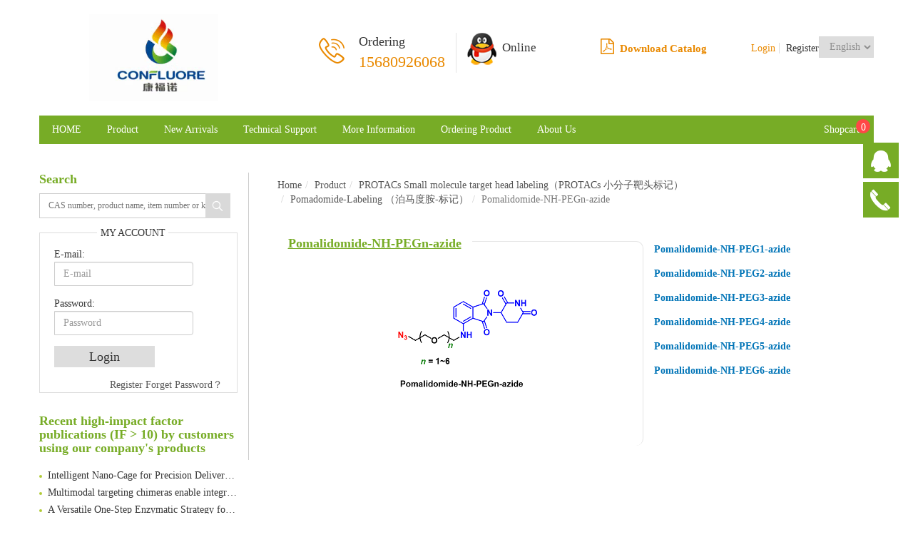

--- FILE ---
content_type: text/html; charset=utf-8
request_url: http://www.confluore.com/products/2773.html
body_size: 99765
content:


<!DOCTYPE html>
<html lang="zh-CN">
<head>
    <meta charset="utf-8">
<meta http-equiv="X-UA-Compatible" content="IE=edge">
<meta name="viewport" content="width=device-width, initial-scale=1.0,minimum-scale=1.0, maximum-scale=1.0, user-scalable=no">
<title>Pomalidomide-NH-PEGn-azide | Xi'an Confluore Biological Technology Co., Ltd.</title>
<meta name="description" content="">
<meta name="keywords" content="">
<meta http-equiv="X-UA-Compatible" content="IE=edge,chrome=1">
<link rel="icon " type="images/x-icon" href="http://www.confluore.com/content/xtheme/baierkang_en/images/favicon.ico">
<link href="http://www.confluore.com/content/bootstrap/css/bootstrap.css" rel="stylesheet">
<link href="http://www.confluore.com/content/fonts/wicfont/wicfont.css" rel="stylesheet">
<link href="http://www.confluore.com/content/fonts/kjfonts/kjfonts.css" rel="stylesheet">
<link href="http://www.confluore.com/content/bootstrap/font-awesome.min.css" rel="stylesheet">
<link rel="stylesheet" type="text/css" href="http://www.confluore.com/content/xtheme/baierkang_en/iconfont/iconfont.css">
<link rel="stylesheet" type="text/css" href="http://www.confluore.com/content/xtheme/baierkang_en/css/swiper.min.css">
<link href="http://www.confluore.com/content/xtheme/baierkang_en/css/style.css" rel="stylesheet">
<!--[if lt IE 9]>
    <script src="https://cdn.bootcss.com/html5shiv/3.7.3/html5shiv.min.js"></script>
    <script src="https://cdn.bootcss.com/respond.js/1.4.2/respond.min.js"></script>
<![endif]-->

</head>
<body>

    <!--header-->
<div class="kj_header container visible-lg-block visible-md-block c">
    <div class="c">
        <div class="kj_hd_logo col-md-3 col-lg-3">
            <a href="/">
                <img alt="" src="/usr/uploads/3/202012/QQ图片20201225101602 (1)_1.png" style="width: 373px; height: 156px;">
            </a>
        </div>
        <div class="kj_hd_inner col-md-9 col-lg-9 r">
            <div class="kj_hd_contact col-md-4 col-lg-4 c">
                <div class="kj_hd_phone r" onclick="location.href='/pages/260.html'">
                    Ordering <br>
                    <span>
                        15680926068
                    </span>
                </div>
                <i class="iconfont icon-phone orange r"></i>
            </div>
            <div class="kj_hd_qq col-md-5 col-lg-5">
                <a href="javascript:;"><img src="http://www.confluore.com/content/xtheme/baierkang_en/images/qq.png" alt="在线咨询/订购"></a>
                <span>Online</span>
                <div class="kj_dbfzyb">

                    <div class="kj_dbfzybitle">
                        Online
                    </div>
                    <div class="kj_dbfzybcont">
                        <img alt="" src="/usr/uploads/3/201903/qq1.png" style="width: 20px; height: 20px;">&nbsp;&nbsp;<a href="http://wpa.qq.com/msgrd?v=3&amp;uin=1924344760&amp;site=qq&amp;menu=yes" target="_blank">Sales customer service1</a><br>
<img alt="" src="/usr/uploads/3/201903/qq1.png" style="width: 20px; height: 20px;">&nbsp;&nbsp;<a href="http://wpa.qq.com/msgrd?v=3&amp;uin=1959005439&amp;site=qq&amp;menu=yes" target="_blank">Sales customer service2</a>
                    </div>
                </div>
                <h4 class="pull-right" style="margin-top:8px;margin-left:15px;    font-size: 15px;">
                    

                    <a href="http://www.confluore.com.cn/usr/uploads/6/202402/%E8%A5%BF%E5%AE%89%E5%BA%B7%E7%A6%8F%E8%AF%BA%E7%94%9F%E7%89%A9%E7%A7%91%E6%8A%80%E6%9C%89%E9%99%90%E5%85%AC%E5%8F%B8%E5%AE%A3%E4%BC%A0%E5%86%8C.pdf" style="color:#E98900;"><i class="fa fa-file-pdf-o" style="padding-right:8px;font-size:22px;"></i>Download Catalog</a>

                    
                </h4>
                <!--<div class="kj_zxdga">
        <div class="kj_zxdgatitle">
            在线咨询
        </div>
        <div class="kj_zxdgcont">

            <img alt="" src="/usr/uploads/3/201903/qq1.png" style="width: 20px; height: 20px;">&nbsp;&nbsp;<a href="http://wpa.qq.com/msgrd?v=3&amp;uin=1924344760&amp;site=qq&amp;menu=yes" target="_blank">Sales customer service1</a><br>
<img alt="" src="/usr/uploads/3/201903/qq1.png" style="width: 20px; height: 20px;">&nbsp;&nbsp;<a href="http://wpa.qq.com/msgrd?v=3&amp;uin=1959005439&amp;site=qq&amp;menu=yes" target="_blank">Sales customer service2</a>
        </div>
    </div>-->
            </div>
            <div class="kj_hd_language col-md-3 col-lg-3 c">
                <select style="width:77px;" class="pull-right" onchange="self.location.href=options[selectedIndex].value">
                    <option  value="http://www.confluore.com/">English</option>
                    <option  value="http://www.confluore.com.cn/">Chinese</option>


                </select>
               
                <span id="loginstatusbox" class="kj_loginregister pull-right"></span>
            </div>
        </div>
    </div>
  
</div>
<!--nav-->
<div class="kj_nav container visible-lg-block visible-md-block">
    <div class="l">
    <ul class="kj_nav_inner">
        <li class="active"><a href="/">HOME</a></li>
        <li  catalogcode="02" class="subnavli nav1_li  web960navli_259"><a  acatacode="02" class="subnavtitle web960navahref nav1_ahref" href="http://www.confluore.com/products/259.html"  title="Product">Product</a><ul class="nav2"><li  catalogcode="0201" class="subnavli nav2_li  web960navli_263"><a  acatacode="0201" class="subnavtitle web960navahref nav2_ahref" href="http://www.confluore.com/products/263.html"  title="Bioorthogonal chemistry（生物正交化学）">Bioorthogonal chemistry（生物正交化学）</a><ul class="nav3"><li  catalogcode="020101" class="subnavli nav3_li  web960navli_271"><a  acatacode="020101" class="subnavtitle web960navahref nav3_ahref" href="http://www.confluore.com/products/271.html"  title="Dibenzocyclooctyne （DBCO）">Dibenzocyclooctyne （DBCO）</a><ul class="nav4"><li  catalogcode="02010101" class="nav4_li  web960navli_2399"><a  acatacode="02010101" class="web960navahref nav4_ahref" href="http://www.confluore.com/products/2399.html"  title="DBCO-Amine Reactive（DBCO-胺反应）">DBCO-Amine Reactive（DBCO-胺反应）</a></li><li  catalogcode="02010102" class="nav4_li  web960navli_2410"><a  acatacode="02010102" class="web960navahref nav4_ahref" href="http://www.confluore.com/products/2410.html"  title="DBCO-Carboxyl/Carbonyl Reactive（DBCO-羧基/羰基反应）">DBCO-Carboxyl/Carbonyl Reactive（DBCO-羧基/羰基反应）</a></li><li  catalogcode="02010105" class="nav4_li  web960navli_2413"><a  acatacode="02010105" class="web960navahref nav4_ahref" href="http://www.confluore.com/products/2413.html"  title="DBCO-Thiol Reaction（DBCO-巯基反应）">DBCO-Thiol Reaction（DBCO-巯基反应）</a></li><li  catalogcode="02010109" class="nav4_li  web960navli_2417"><a  acatacode="02010109" class="web960navahref nav4_ahref" href="http://www.confluore.com/products/2417.html"  title="DBCO-Fluorescent dyes（DBCO-荧光染料）">DBCO-Fluorescent dyes（DBCO-荧光染料）</a></li><li  catalogcode="0201010E" class="nav4_li  web960navli_2675"><a  acatacode="0201010E" class="web960navahref nav4_ahref" href="http://www.confluore.com/products/2675.html"  title="DBCO-Biotin（DBCO-生物素）">DBCO-Biotin（DBCO-生物素）</a></li><li  catalogcode="0201010G" class="nav4_li  web960navli_11282"><a  acatacode="0201010G" class="web960navahref nav4_ahref" href="http://www.confluore.com/products/11282.html"  title="DBCO-OH">DBCO-OH</a></li><li  catalogcode="0201010F" class="nav4_li  web960navli_2676"><a  acatacode="0201010F" class="web960navahref nav4_ahref" href="http://www.confluore.com/products/2676.html"  title="Other functional DBCO （其它功能化 DBCO）">Other functional DBCO （其它功能化 DBCO）</a></li></ul></li><li  catalogcode="02010E" class="subnavli nav3_li  web960navli_12352"><a  acatacode="02010E" class="subnavtitle web960navahref nav3_ahref" href="http://www.confluore.com/products/12352.html"  title="Bicyclo[6,1,0]decyne （BCN）">Bicyclo[6,1,0]decyne （BCN）</a><ul class="nav4"><li  catalogcode="02010E01" class="nav4_li  web960navli_2419"><a  acatacode="02010E01" class="web960navahref nav4_ahref" href="http://www.confluore.com/products/2419.html"  title="BCN-Amine Reactive（BCN-胺反应）">BCN-Amine Reactive（BCN-胺反应）</a></li><li  catalogcode="02010E02" class="nav4_li  web960navli_2420"><a  acatacode="02010E02" class="web960navahref nav4_ahref" href="http://www.confluore.com/products/2420.html"  title="BCN-Carboxyl/Carbonyl Reactive（BCN-羧基/羰基反应）">BCN-Carboxyl/Carbonyl Reactive（BCN-羧基/羰基反应）</a></li><li  catalogcode="02010E03" class="nav4_li  web960navli_2421"><a  acatacode="02010E03" class="web960navahref nav4_ahref" href="http://www.confluore.com/products/2421.html"  title="BCN-Thiol Reaction（BCN-巯基反应）">BCN-Thiol Reaction（BCN-巯基反应）</a></li><li  catalogcode="02010E04" class="nav4_li  web960navli_2677"><a  acatacode="02010E04" class="web960navahref nav4_ahref" href="http://www.confluore.com/products/2677.html"  title="BCN-OH">BCN-OH</a></li><li  catalogcode="02010E05" class="nav4_li  web960navli_2678"><a  acatacode="02010E05" class="web960navahref nav4_ahref" href="http://www.confluore.com/products/2678.html"  title="BCN-Biotin（BCN-生物素）">BCN-Biotin（BCN-生物素）</a></li><li  catalogcode="02010E06" class="nav4_li  web960navli_2808"><a  acatacode="02010E06" class="web960navahref nav4_ahref" href="http://www.confluore.com/products/2808.html"  title="BCN-Fluorescent dyes（BCN-荧光染料）">BCN-Fluorescent dyes（BCN-荧光染料）</a></li><li  catalogcode="02010E07" class="nav4_li  web960navli_2813"><a  acatacode="02010E07" class="web960navahref nav4_ahref" href="http://www.confluore.com/products/2813.html"  title="Other functional BCN （其它功能化 BCN）">Other functional BCN （其它功能化 BCN）</a></li></ul></li><li  catalogcode="02010C" class="nav3_li  web960navli_2393"><a  acatacode="02010C" class="web960navahref nav3_ahref" href="http://www.confluore.com/products/2393.html"  title="2-Cyclooctyne-acetic acid （2-环辛炔-乙酸）">2-Cyclooctyne-acetic acid （2-环辛炔-乙酸）</a></li><li  catalogcode="02010F" class="subnavli nav3_li  web960navli_12353"><a  acatacode="02010F" class="subnavtitle web960navahref nav3_ahref" href="http://www.confluore.com/products/12353.html"  title="1,2,4,5-tetrazine（1,2,4,5-四嗪）">1,2,4,5-tetrazine（1,2,4,5-四嗪）</a><ul class="nav4"><li  catalogcode="02010F01" class="nav4_li  web960navli_12369"><a  acatacode="02010F01" class="web960navahref nav4_ahref" href="http://www.confluore.com/products/12369.html"  title="1,2,4,5-Tetrazine-Amine Reactive（1,2,4,5-四嗪-胺反应）">1,2,4,5-Tetrazine-Amine Reactive（1,2,4,5-四嗪-胺反应）</a></li><li  catalogcode="02010F02" class="nav4_li  web960navli_12370"><a  acatacode="02010F02" class="web960navahref nav4_ahref" href="http://www.confluore.com/products/12370.html"  title="1,2,4,5-Tetrazine-Carboxyl/Carbonyl Reactive（1,2,4,5-四嗪-羧基/羰基反应）">1,2,4,5-Tetrazine-Carboxyl/Carbonyl Reactive（1,2,4,5-四嗪-羧基/羰基反应）</a></li><li  catalogcode="02010F03" class="nav4_li  web960navli_12371"><a  acatacode="02010F03" class="web960navahref nav4_ahref" href="http://www.confluore.com/products/12371.html"  title="1,2,4,5-Tetrazine-Thiol Reaction（1,2,4,5-四嗪-巯基反应）">1,2,4,5-Tetrazine-Thiol Reaction（1,2,4,5-四嗪-巯基反应）</a></li><li  catalogcode="02010F04" class="nav4_li  web960navli_12372"><a  acatacode="02010F04" class="web960navahref nav4_ahref" href="http://www.confluore.com/products/12372.html"  title="1,2,4,5-Tetrazine-Fluorescent dyes（1,2,4,5-四嗪-荧光染料）">1,2,4,5-Tetrazine-Fluorescent dyes（1,2,4,5-四嗪-荧光染料）</a></li><li  catalogcode="02010F05" class="nav4_li  web960navli_12373"><a  acatacode="02010F05" class="web960navahref nav4_ahref" href="http://www.confluore.com/products/12373.html"  title="1,2,4,5-Tetrazine-Phosphate ester（1,2,4,5-四嗪-磷酸酯）">1,2,4,5-Tetrazine-Phosphate ester（1,2,4,5-四嗪-磷酸酯）</a></li><li  catalogcode="02010F06" class="nav4_li  web960navli_12374"><a  acatacode="02010F06" class="web960navahref nav4_ahref" href="http://www.confluore.com/products/12374.html"  title="Other functionalized 1,2,4, 5-tetrazine（其它功能化 1,2,4,5-四嗪）">Other functionalized 1,2,4, 5-tetrazine（其它功能化 1,2,4,5-四嗪）</a></li></ul></li><li  catalogcode="020105" class="subnavli nav3_li  web960navli_275"><a  acatacode="020105" class="subnavtitle web960navahref nav3_ahref" href="http://www.confluore.com/products/275.html"  title="Trans-Cyclooctene （TCO）">Trans-Cyclooctene （TCO）</a><ul class="nav4"><li  catalogcode="02010501" class="nav4_li  web960navli_2430"><a  acatacode="02010501" class="web960navahref nav4_ahref" href="http://www.confluore.com/products/2430.html"  title="TCO-Amine Reactive（TCO-胺反应）">TCO-Amine Reactive（TCO-胺反应）</a></li><li  catalogcode="02010502" class="nav4_li  web960navli_2431"><a  acatacode="02010502" class="web960navahref nav4_ahref" href="http://www.confluore.com/products/2431.html"  title="TCO-Carboxyl/Carbonyl Reactive（TCO-羧基/羰基反应）">TCO-Carboxyl/Carbonyl Reactive（TCO-羧基/羰基反应）</a></li><li  catalogcode="02010503" class="nav4_li  web960navli_2432"><a  acatacode="02010503" class="web960navahref nav4_ahref" href="http://www.confluore.com/products/2432.html"  title="TCO-Thiol Reaction（TCO-巯基反应）">TCO-Thiol Reaction（TCO-巯基反应）</a></li><li  catalogcode="02010508" class="nav4_li  web960navli_3878"><a  acatacode="02010508" class="web960navahref nav4_ahref" href="http://www.confluore.com/products/3878.html"  title="TCO-OH">TCO-OH</a></li><li  catalogcode="02010504" class="nav4_li  web960navli_2433"><a  acatacode="02010504" class="web960navahref nav4_ahref" href="http://www.confluore.com/products/2433.html"  title="TCO-Fluorescent dyes（TCO-荧光染料）">TCO-Fluorescent dyes（TCO-荧光染料）</a></li><li  catalogcode="02010505" class="nav4_li  web960navli_2434"><a  acatacode="02010505" class="web960navahref nav4_ahref" href="http://www.confluore.com/products/2434.html"  title="TCO-Biotin（TCO-生物素）">TCO-Biotin（TCO-生物素）</a></li><li  catalogcode="02010509" class="nav4_li  web960navli_15585"><a  acatacode="02010509" class="web960navahref nav4_ahref" href="http://www.confluore.com/products/15585.html"  title="TCO-PEGn-DBCO">TCO-PEGn-DBCO</a></li><li  catalogcode="02010507" class="nav4_li  web960navli_2459"><a  acatacode="02010507" class="web960navahref nav4_ahref" href="http://www.confluore.com/products/2459.html"  title="Other functional TCO derivatives（其它功能化 TCO 衍生物）">Other functional TCO derivatives（其它功能化 TCO 衍生物）</a></li></ul></li><li  catalogcode="020106" class="nav3_li  web960navli_276"><a  acatacode="020106" class="web960navahref nav3_ahref" href="http://www.confluore.com/products/276.html"  title="Cyclopropene（环丙烯）">Cyclopropene（环丙烯）</a></li><li  catalogcode="020107" class="subnavli nav3_li  web960navli_309"><a  acatacode="020107" class="subnavtitle web960navahref nav3_ahref" href="http://www.confluore.com/products/309.html"  title="Cleavage Probes（可裂解探针）">Cleavage Probes（可裂解探针）</a><ul class="nav4"><li  catalogcode="02010702" class="nav4_li  web960navli_2463"><a  acatacode="02010702" class="web960navahref nav4_ahref" href="http://www.confluore.com/products/2463.html"  title="Cleavage Probes-Biotin（可裂解探针-生物素）">Cleavage Probes-Biotin（可裂解探针-生物素）</a></li><li  catalogcode="02010703" class="nav4_li  web960navli_2464"><a  acatacode="02010703" class="web960navahref nav4_ahref" href="http://www.confluore.com/products/2464.html"  title="含可裂解官能团的小分子">含可裂解官能团的小分子</a></li><li  catalogcode="02010704" class="nav4_li  web960navli_15578"><a  acatacode="02010704" class="web960navahref nav4_ahref" href="http://www.confluore.com/products/15578.html"  title="2,2-Bis(methylthio)propane Derivative（二甲硫基丙烷衍生物）">2,2-Bis(methylthio)propane Derivative（二甲硫基丙烷衍生物）</a></li></ul></li><li  catalogcode="020108" class="subnavli nav3_li  web960navli_318"><a  acatacode="020108" class="subnavtitle web960navahref nav3_ahref" href="http://www.confluore.com/products/318.html"  title="Alkyne（炔）">Alkyne（炔）</a><ul class="nav4"><li  catalogcode="02010801" class="nav4_li  web960navli_2465"><a  acatacode="02010801" class="web960navahref nav4_ahref" href="http://www.confluore.com/products/2465.html"  title="Alkyne-Amine Reactive（炔-胺反应）">Alkyne-Amine Reactive（炔-胺反应）</a></li><li  catalogcode="02010802" class="nav4_li  web960navli_2466"><a  acatacode="02010802" class="web960navahref nav4_ahref" href="http://www.confluore.com/products/2466.html"  title="Alkyne-Thiol Reaction（炔-巯基反应）">Alkyne-Thiol Reaction（炔-巯基反应）</a></li><li  catalogcode="02010803" class="nav4_li  web960navli_2467"><a  acatacode="02010803" class="web960navahref nav4_ahref" href="http://www.confluore.com/products/2467.html"  title="Alkyne-Fluorescent dye（炔-荧光染料）">Alkyne-Fluorescent dye（炔-荧光染料）</a></li><li  catalogcode="02010804" class="nav4_li  web960navli_2468"><a  acatacode="02010804" class="web960navahref nav4_ahref" href="http://www.confluore.com/products/2468.html"  title="Alkyne-Biotin（炔-生物素）">Alkyne-Biotin（炔-生物素）</a></li><li  catalogcode="02010805" class="nav4_li  web960navli_2469"><a  acatacode="02010805" class="web960navahref nav4_ahref" href="http://www.confluore.com/products/2469.html"  title="Other functionalized alkyne derivatives（其它功能化炔衍生物）">Other functionalized alkyne derivatives（其它功能化炔衍生物）</a></li></ul></li><li  catalogcode="020109" class="subnavli nav3_li  web960navli_319"><a  acatacode="020109" class="subnavtitle web960navahref nav3_ahref" href="http://www.confluore.com/products/319.html"  title="Azide（叠氮）">Azide（叠氮）</a><ul class="nav4"><li  catalogcode="02010901" class="nav4_li  web960navli_2685"><a  acatacode="02010901" class="web960navahref nav4_ahref" href="http://www.confluore.com/products/2685.html"  title="Azide-Amine Reactive（叠氮-胺反应）">Azide-Amine Reactive（叠氮-胺反应）</a></li><li  catalogcode="02010903" class="nav4_li  web960navli_2687"><a  acatacode="02010903" class="web960navahref nav4_ahref" href="http://www.confluore.com/products/2687.html"  title="Azide-Carboxyl/Carbonyl Reactive（叠氮-羧基/羰基反应）">Azide-Carboxyl/Carbonyl Reactive（叠氮-羧基/羰基反应）</a></li><li  catalogcode="02010904" class="nav4_li  web960navli_2688"><a  acatacode="02010904" class="web960navahref nav4_ahref" href="http://www.confluore.com/products/2688.html"  title="Azide-Fluorescent dyes（叠氮-荧光染料）">Azide-Fluorescent dyes（叠氮-荧光染料）</a></li><li  catalogcode="02010905" class="nav4_li  web960navli_2689"><a  acatacode="02010905" class="web960navahref nav4_ahref" href="http://www.confluore.com/products/2689.html"  title="Azide-Biotin（叠氮-生物素）">Azide-Biotin（叠氮-生物素）</a></li><li  catalogcode="02010908" class="nav4_li  web960navli_10257"><a  acatacode="02010908" class="web960navahref nav4_ahref" href="http://www.confluore.com/products/10257.html"  title="Azide-Biosugars（叠氮-糖）">Azide-Biosugars（叠氮-糖）</a></li><li  catalogcode="02010907" class="nav4_li  web960navli_6046"><a  acatacode="02010907" class="web960navahref nav4_ahref" href="http://www.confluore.com/products/6046.html"  title="交联剂 SANPAH">交联剂 SANPAH</a></li><li  catalogcode="02010906" class="nav4_li  web960navli_2690"><a  acatacode="02010906" class="web960navahref nav4_ahref" href="http://www.confluore.com/products/2690.html"  title="Other functional azide derivatives（其它功能化叠氮衍生物）">Other functional azide derivatives（其它功能化叠氮衍生物）</a></li></ul></li><li  catalogcode="02010A" class="nav3_li  web960navli_320"><a  acatacode="02010A" class="web960navahref nav3_ahref" href="http://www.confluore.com/products/320.html"  title="Bio-orthogonal Shear reaction（生物正交剪切反应）">Bio-orthogonal Shear reaction（生物正交剪切反应）</a></li><li  catalogcode="02010B" class="nav3_li  web960navli_2371"><a  acatacode="02010B" class="web960navahref nav3_ahref" href="http://www.confluore.com/products/2371.html"  title="Click chemical copper ion ligand（点击化学铜离子配体）">Click chemical copper ion ligand（点击化学铜离子配体）</a></li><li  catalogcode="02010D" class="subnavli nav3_li  web960navli_2650"><a  acatacode="02010D" class="subnavtitle web960navahref nav3_ahref" href="http://www.confluore.com/products/2650.html"  title="Derivatives of norbornene（降冰片烯衍生物）">Derivatives of norbornene（降冰片烯衍生物）</a><ul class="nav4"><li  catalogcode="02010D02" class="nav4_li  web960navli_3898"><a  acatacode="02010D02" class="web960navahref nav4_ahref" href="http://www.confluore.com/products/3898.html"  title="Norbornene-PEGn-amine">Norbornene-PEGn-amine</a></li><li  catalogcode="02010D01" class="nav4_li  web960navli_3897"><a  acatacode="02010D01" class="web960navahref nav4_ahref" href="http://www.confluore.com/products/3897.html"  title="Norbornene-PEGn-Propionic acid">Norbornene-PEGn-Propionic acid</a></li><li  catalogcode="02010D04" class="nav4_li  web960navli_15470"><a  acatacode="02010D04" class="web960navahref nav4_ahref" href="http://www.confluore.com/products/15470.html"  title="Norbornene-PEGn-NHS ester">Norbornene-PEGn-NHS ester</a></li><li  catalogcode="02010D03" class="nav4_li  web960navli_3899"><a  acatacode="02010D03" class="web960navahref nav4_ahref" href="http://www.confluore.com/products/3899.html"  title="Other Norbornene derivatives（其他降冰片烯衍生物）">Other Norbornene derivatives（其他降冰片烯衍生物）</a></li></ul></li></ul></li><li  catalogcode="0202" class="subnavli nav2_li  web960navli_264"><a  acatacode="0202" class="subnavtitle web960navahref nav2_ahref" href="http://www.confluore.com/products/264.html"  title="Monodisperse PEG linkers（PEG单元&lt;13）">Monodisperse PEG linkers（PEG单元&lt;13）</a><ul class="nav3"><li  catalogcode="020201" class="subnavli nav3_li  web960navli_277"><a  acatacode="020201" class="subnavtitle web960navahref nav3_ahref" href="http://www.confluore.com/products/277.html"  title="Amino-PEGn">Amino-PEGn</a><ul class="nav4"><li  catalogcode="02020101" class="nav4_li  web960navli_10141"><a  acatacode="02020101" class="web960navahref nav4_ahref" href="http://www.confluore.com/products/10141.html"  title="Amino-PEGn-alcohol">Amino-PEGn-alcohol</a></li><li  catalogcode="02020102" class="nav4_li  web960navli_10142"><a  acatacode="02020102" class="web960navahref nav4_ahref" href="http://www.confluore.com/products/10142.html"  title="Amino-PEGn-amine">Amino-PEGn-amine</a></li><li  catalogcode="02020103" class="nav4_li  web960navli_10143"><a  acatacode="02020103" class="web960navahref nav4_ahref" href="http://www.confluore.com/products/10143.html"  title="Amino-PEGn-COOH">Amino-PEGn-COOH</a></li><li  catalogcode="02020104" class="nav4_li  web960navli_10144"><a  acatacode="02020104" class="web960navahref nav4_ahref" href="http://www.confluore.com/products/10144.html"  title="Amino-PEGn-COOMe">Amino-PEGn-COOMe</a></li><li  catalogcode="02020105" class="nav4_li  web960navli_10145"><a  acatacode="02020105" class="web960navahref nav4_ahref" href="http://www.confluore.com/products/10145.html"  title="Amino-PEGn-COOtBu">Amino-PEGn-COOtBu</a></li><li  catalogcode="02020106" class="nav4_li  web960navli_10146"><a  acatacode="02020106" class="web960navahref nav4_ahref" href="http://www.confluore.com/products/10146.html"  title="Amino-PEGn-CH2COOH">Amino-PEGn-CH2COOH</a></li><li  catalogcode="02020107" class="nav4_li  web960navli_10147"><a  acatacode="02020107" class="web960navahref nav4_ahref" href="http://www.confluore.com/products/10147.html"  title="Amino-PEGn-CH2COOtBu">Amino-PEGn-CH2COOtBu</a></li><li  catalogcode="02020108" class="nav4_li  web960navli_10148"><a  acatacode="02020108" class="web960navahref nav4_ahref" href="http://www.confluore.com/products/10148.html"  title="Amino-PEGn-IC">Amino-PEGn-IC</a></li><li  catalogcode="02020109" class="nav4_li  web960navli_11257"><a  acatacode="02020109" class="web960navahref nav4_ahref" href="http://www.confluore.com/products/11257.html"  title="Amino-PEGn-C6">Amino-PEGn-C6</a></li><li  catalogcode="0202010A" class="nav4_li  web960navli_14417"><a  acatacode="0202010A" class="web960navahref nav4_ahref" href="http://www.confluore.com/products/14417.html"  title="Amino-PEGn-methacrylamide">Amino-PEGn-methacrylamide</a></li><li  catalogcode="0202010B" class="nav4_li  web960navli_14423"><a  acatacode="0202010B" class="web960navahref nav4_ahref" href="http://www.confluore.com/products/14423.html"  title="Acetamide-PEGn-NH2">Acetamide-PEGn-NH2</a></li></ul></li><li  catalogcode="020204" class="subnavli nav3_li  web960navli_280"><a  acatacode="020204" class="subnavtitle web960navahref nav3_ahref" href="http://www.confluore.com/products/280.html"  title="Aminoxy-PEGn">Aminoxy-PEGn</a><ul class="nav4"><li  catalogcode="02020402" class="nav4_li  web960navli_2692"><a  acatacode="02020402" class="web960navahref nav4_ahref" href="http://www.confluore.com/products/2692.html"  title="Aminooxy-PEGn-alcohol">Aminooxy-PEGn-alcohol</a></li><li  catalogcode="02020401" class="nav4_li  web960navli_2691"><a  acatacode="02020401" class="web960navahref nav4_ahref" href="http://www.confluore.com/products/2691.html"  title="Aminooxy-PEGn-acid">Aminooxy-PEGn-acid</a></li><li  catalogcode="02020403" class="nav4_li  web960navli_2693"><a  acatacode="02020403" class="web960navahref nav4_ahref" href="http://www.confluore.com/products/2693.html"  title="Aminooxy-PEGn-methane">Aminooxy-PEGn-methane</a></li><li  catalogcode="0202040K" class="nav4_li  web960navli_8079"><a  acatacode="0202040K" class="web960navahref nav4_ahref" href="http://www.confluore.com/products/8079.html"  title="Aminooxy-PEGn-azide">Aminooxy-PEGn-azide</a></li><li  catalogcode="02020404" class="nav4_li  web960navli_2694"><a  acatacode="02020404" class="web960navahref nav4_ahref" href="http://www.confluore.com/products/2694.html"  title="Aminooxy-PEGn-t-butyl ester">Aminooxy-PEGn-t-butyl ester</a></li><li  catalogcode="02020405" class="nav4_li  web960navli_2695"><a  acatacode="02020405" class="web960navahref nav4_ahref" href="http://www.confluore.com/products/2695.html"  title="Aminooxy-PEGn-thiol">Aminooxy-PEGn-thiol</a></li><li  catalogcode="02020406" class="nav4_li  web960navli_2696"><a  acatacode="02020406" class="web960navahref nav4_ahref" href="http://www.confluore.com/products/2696.html"  title="Aminooxy-PEGn-NHBoc">Aminooxy-PEGn-NHBoc</a></li><li  catalogcode="02020407" class="nav4_li  web960navli_2697"><a  acatacode="02020407" class="web960navahref nav4_ahref" href="http://www.confluore.com/products/2697.html"  title="Aminooxy-PEGn-Aminooxy">Aminooxy-PEGn-Aminooxy</a></li><li  catalogcode="0202040I" class="nav4_li  web960navli_7049"><a  acatacode="0202040I" class="web960navahref nav4_ahref" href="http://www.confluore.com/products/7049.html"  title="Aminooxy-PEGn-bromide">Aminooxy-PEGn-bromide</a></li><li  catalogcode="0202040J" class="nav4_li  web960navli_8055"><a  acatacode="0202040J" class="web960navahref nav4_ahref" href="http://www.confluore.com/products/8055.html"  title="Aminooxy-PEGn-bromide (hydrobromide)">Aminooxy-PEGn-bromide (hydrobromide)</a></li><li  catalogcode="0202040L" class="nav4_li  web960navli_8080"><a  acatacode="0202040L" class="web960navahref nav4_ahref" href="http://www.confluore.com/products/8080.html"  title="Aminooxy-PEGn-propargyl">Aminooxy-PEGn-propargyl</a></li><li  catalogcode="0202040F" class="nav4_li  web960navli_3976"><a  acatacode="0202040F" class="web960navahref nav4_ahref" href="http://www.confluore.com/products/3976.html"  title="Aminooxy-amido-PEGn-propargyl">Aminooxy-amido-PEGn-propargyl</a></li><li  catalogcode="02020408" class="nav4_li  web960navli_2698"><a  acatacode="02020408" class="web960navahref nav4_ahref" href="http://www.confluore.com/products/2698.html"  title="t-Boc-Aminooxy-PEGn-acid">t-Boc-Aminooxy-PEGn-acid</a></li><li  catalogcode="02020409" class="nav4_li  web960navli_2699"><a  acatacode="02020409" class="web960navahref nav4_ahref" href="http://www.confluore.com/products/2699.html"  title="t-Boc-Aminooxy-PEGn-amine">t-Boc-Aminooxy-PEGn-amine</a></li><li  catalogcode="0202040C" class="nav4_li  web960navli_3963"><a  acatacode="0202040C" class="web960navahref nav4_ahref" href="http://www.confluore.com/products/3963.html"  title="t-Boc-Aminooxy-PEGn-azide">t-Boc-Aminooxy-PEGn-azide</a></li><li  catalogcode="0202040E" class="nav4_li  web960navli_3969"><a  acatacode="0202040E" class="web960navahref nav4_ahref" href="http://www.confluore.com/products/3969.html"  title="t-Boc-Aminooxy-PEGn-NHS ester">t-Boc-Aminooxy-PEGn-NHS ester</a></li><li  catalogcode="0202040M" class="nav4_li  web960navli_9140"><a  acatacode="0202040M" class="web960navahref nav4_ahref" href="http://www.confluore.com/products/9140.html"  title="t-Boc-Aminooxy-PEGn-oxyamine">t-Boc-Aminooxy-PEGn-oxyamine</a></li><li  catalogcode="0202040A" class="nav4_li  web960navli_3932"><a  acatacode="0202040A" class="web960navahref nav4_ahref" href="http://www.confluore.com/products/3932.html"  title="Boc-Aminooxy-PEGn">Boc-Aminooxy-PEGn</a></li><li  catalogcode="0202040B" class="nav4_li  web960navli_3960"><a  acatacode="0202040B" class="web960navahref nav4_ahref" href="http://www.confluore.com/products/3960.html"  title="Boc-Aminooxy-PEGn-Tos">Boc-Aminooxy-PEGn-Tos</a></li><li  catalogcode="0202040G" class="nav4_li  web960navli_3977"><a  acatacode="0202040G" class="web960navahref nav4_ahref" href="http://www.confluore.com/products/3977.html"  title="Boc-aminooxy-amide-PEGn-propargyl">Boc-aminooxy-amide-PEGn-propargyl</a></li><li  catalogcode="0202040N" class="nav4_li  web960navli_15464"><a  acatacode="0202040N" class="web960navahref nav4_ahref" href="http://www.confluore.com/products/15464.html"  title="Aminooxyacetamide-PEGn-azide">Aminooxyacetamide-PEGn-azide</a></li></ul></li><li  catalogcode="020205" class="subnavli nav3_li  web960navli_321"><a  acatacode="020205" class="subnavtitle web960navahref nav3_ahref" href="http://www.confluore.com/products/321.html"  title="Azide-PEGn">Azide-PEGn</a><ul class="nav4"><li  catalogcode="02020504" class="nav4_li  web960navli_2475"><a  acatacode="02020504" class="web960navahref nav4_ahref" href="http://www.confluore.com/products/2475.html"  title="azido-PEGn-OH">azido-PEGn-OH</a></li><li  catalogcode="02020501" class="nav4_li  web960navli_2472"><a  acatacode="02020501" class="web960navahref nav4_ahref" href="http://www.confluore.com/products/2472.html"  title="azido-PEGn-Acid">azido-PEGn-Acid</a></li><li  catalogcode="02020502" class="nav4_li  web960navli_2473"><a  acatacode="02020502" class="web960navahref nav4_ahref" href="http://www.confluore.com/products/2473.html"  title="azido-PEGn-NHS ester">azido-PEGn-NHS ester</a></li><li  catalogcode="0202050N" class="nav4_li  web960navli_9141"><a  acatacode="0202050N" class="web960navahref nav4_ahref" href="http://www.confluore.com/products/9141.html"  title="Azido-PEGn-amine">Azido-PEGn-amine</a></li><li  catalogcode="02020508" class="nav4_li  web960navli_2479"><a  acatacode="02020508" class="web960navahref nav4_ahref" href="http://www.confluore.com/products/2479.html"  title="Azido-PEGn-NHBoc">Azido-PEGn-NHBoc</a></li><li  catalogcode="02020509" class="nav4_li  web960navli_2480"><a  acatacode="02020509" class="web960navahref nav4_ahref" href="http://www.confluore.com/products/2480.html"  title="Azido-PEGn-hydrazide">Azido-PEGn-hydrazide</a></li><li  catalogcode="0202050F" class="nav4_li  web960navli_3925"><a  acatacode="0202050F" class="web960navahref nav4_ahref" href="http://www.confluore.com/products/3925.html"  title="Azido-PEGn-hydrazide-Boc">Azido-PEGn-hydrazide-Boc</a></li><li  catalogcode="0202050Z" class="nav4_li  web960navli_12395"><a  acatacode="0202050Z" class="web960navahref nav4_ahref" href="http://www.confluore.com/products/12395.html"  title="Azido-PEGn-COO-hydrazide">Azido-PEGn-COO-hydrazide</a></li><li  catalogcode="0202050L" class="nav4_li  web960navli_3997"><a  acatacode="0202050L" class="web960navahref nav4_ahref" href="http://www.confluore.com/products/3997.html"  title="Azido-PEGn-CH2COOH">Azido-PEGn-CH2COOH</a></li><li  catalogcode="0202050E" class="nav4_li  web960navli_3924"><a  acatacode="0202050E" class="web960navahref nav4_ahref" href="http://www.confluore.com/products/3924.html"  title="Azido-PEGn-CH2COOtBu">Azido-PEGn-CH2COOtBu</a></li><li  catalogcode="0202050D" class="nav4_li  web960navli_3893"><a  acatacode="0202050D" class="web960navahref nav4_ahref" href="http://www.confluore.com/products/3893.html"  title="Azido-PEGn-CH2COO-PFP">Azido-PEGn-CH2COO-PFP</a></li><li  catalogcode="0202050U" class="nav4_li  web960navli_11295"><a  acatacode="0202050U" class="web960navahref nav4_ahref" href="http://www.confluore.com/products/11295.html"  title="Azido-PEGn-CH2COO-NHS ester">Azido-PEGn-CH2COO-NHS ester</a></li><li  catalogcode="0202050S" class="nav4_li  web960navli_11268"><a  acatacode="0202050S" class="web960navahref nav4_ahref" href="http://www.confluore.com/products/11268.html"  title="Azido-PEGn-MS">Azido-PEGn-MS</a></li><li  catalogcode="02020506" class="nav4_li  web960navli_2477"><a  acatacode="02020506" class="web960navahref nav4_ahref" href="http://www.confluore.com/products/2477.html"  title="Azido-PEGn-Tos">Azido-PEGn-Tos</a></li><li  catalogcode="02020503" class="nav4_li  web960navli_2474"><a  acatacode="02020503" class="web960navahref nav4_ahref" href="http://www.confluore.com/products/2474.html"  title="azido-PEGn-t-Butyl ester">azido-PEGn-t-Butyl ester</a></li><li  catalogcode="0202050V" class="nav4_li  web960navli_12302"><a  acatacode="0202050V" class="web960navahref nav4_ahref" href="http://www.confluore.com/products/12302.html"  title="Azido-PEGn-TFP ester">Azido-PEGn-TFP ester</a></li><li  catalogcode="02020505" class="nav4_li  web960navli_2476"><a  acatacode="02020505" class="web960navahref nav4_ahref" href="http://www.confluore.com/products/2476.html"  title="azido-mPEGn">azido-mPEGn</a></li><li  catalogcode="02020507" class="nav4_li  web960navli_2478"><a  acatacode="02020507" class="web960navahref nav4_ahref" href="http://www.confluore.com/products/2478.html"  title="Azido-PEGn-Br">Azido-PEGn-Br</a></li><li  catalogcode="0202050T" class="nav4_li  web960navli_11292"><a  acatacode="0202050T" class="web960navahref nav4_ahref" href="http://www.confluore.com/products/11292.html"  title="Azido-PEGn-Iodine">Azido-PEGn-Iodine</a></li><li  catalogcode="0202050X" class="nav4_li  web960navli_12343"><a  acatacode="0202050X" class="web960navahref nav4_ahref" href="http://www.confluore.com/products/12343.html"  title="Azido-PEGn-sulfonic acid">Azido-PEGn-sulfonic acid</a></li><li  catalogcode="0202050B" class="nav4_li  web960navli_2482"><a  acatacode="0202050B" class="web960navahref nav4_ahref" href="http://www.confluore.com/products/2482.html"  title="N3-PEGn-N3">N3-PEGn-N3</a></li><li  catalogcode="0202050M" class="nav4_li  web960navli_6008"><a  acatacode="0202050M" class="web960navahref nav4_ahref" href="http://www.confluore.com/products/6008.html"  title="Azido-PEGn-C6-Cl">Azido-PEGn-C6-Cl</a></li><li  catalogcode="0202050Y" class="nav4_li  web960navli_12392"><a  acatacode="0202050Y" class="web960navahref nav4_ahref" href="http://www.confluore.com/products/12392.html"  title="N3-PEGn-NCO">N3-PEGn-NCO</a></li><li  catalogcode="0202050I" class="nav4_li  web960navli_3929"><a  acatacode="0202050I" class="web960navahref nav4_ahref" href="http://www.confluore.com/products/3929.html"  title="Azido-PEGn-Amido-Tris">Azido-PEGn-Amido-Tris</a></li><li  catalogcode="0202050H" class="nav4_li  web960navli_3928"><a  acatacode="0202050H" class="web960navahref nav4_ahref" href="http://www.confluore.com/products/3928.html"  title="Azido-PEGn-Amido-tri-(tbutoxycarbonylethoxymethyl)-methane">Azido-PEGn-Amido-tri-(tbutoxycarbonylethoxymethyl)-methane</a></li><li  catalogcode="0202050J" class="nav4_li  web960navli_3970"><a  acatacode="0202050J" class="web960navahref nav4_ahref" href="http://www.confluore.com/products/3970.html"  title="Azido-PEGn-4-nitrophenyl carbonate">Azido-PEGn-4-nitrophenyl carbonate</a></li><li  catalogcode="0202050G" class="nav4_li  web960navli_3927"><a  acatacode="0202050G" class="web960navahref nav4_ahref" href="http://www.confluore.com/products/3927.html"  title="Azido-PEGn-(CH2)3-methyl ester">Azido-PEGn-(CH2)3-methyl ester</a></li><li  catalogcode="0202050Q" class="nav4_li  web960navli_10212"><a  acatacode="0202050Q" class="web960navahref nav4_ahref" href="http://www.confluore.com/products/10212.html"  title="Azide-PEGn-NH-CH2CH2-COOtBu">Azide-PEGn-NH-CH2CH2-COOtBu</a></li><li  catalogcode="0202050P" class="nav4_li  web960navli_10211"><a  acatacode="0202050P" class="web960navahref nav4_ahref" href="http://www.confluore.com/products/10211.html"  title="Azide-PEGn-CH2CH2CH2-COOtBu">Azide-PEGn-CH2CH2CH2-COOtBu</a></li><li  catalogcode="0202050W" class="nav4_li  web960navli_12312"><a  acatacode="0202050W" class="web960navahref nav4_ahref" href="http://www.confluore.com/products/12312.html"  title="Azido-PEGn-alpha-D-mannose">Azido-PEGn-alpha-D-mannose</a></li><li  catalogcode="0202050α" class="nav4_li  web960navli_14440"><a  acatacode="0202050α" class="web960navahref nav4_ahref" href="http://www.confluore.com/products/14440.html"  title="Azido-PEGn-beta-D-glucose">Azido-PEGn-beta-D-glucose</a></li><li  catalogcode="0202050β" class="nav4_li  web960navli_15448"><a  acatacode="0202050β" class="web960navahref nav4_ahref" href="http://www.confluore.com/products/15448.html"  title="Azido-PEGn-S-methyl ethanethioate">Azido-PEGn-S-methyl ethanethioate</a></li><li  catalogcode="0202050γ" class="nav4_li  web960navli_15561"><a  acatacode="0202050γ" class="web960navahref nav4_ahref" href="http://www.confluore.com/products/15561.html"  title="Azido-PEGn-triethoxysilane">Azido-PEGn-triethoxysilane</a></li><li  catalogcode="0202050δ" class="nav4_li  web960navli_15565"><a  acatacode="0202050δ" class="web960navahref nav4_ahref" href="http://www.confluore.com/products/15565.html"  title="Azido-PEGn-chloroacetamide">Azido-PEGn-chloroacetamide</a></li><li  catalogcode="0202050ε" class="nav4_li  web960navli_15598"><a  acatacode="0202050ε" class="web960navahref nav4_ahref" href="http://www.confluore.com/products/15598.html"  title="Azido-PEGn-phosphonic acid">Azido-PEGn-phosphonic acid</a></li></ul></li><li  catalogcode="02020G" class="subnavli nav3_li  web960navli_332"><a  acatacode="02020G" class="subnavtitle web960navahref nav3_ahref" href="http://www.confluore.com/products/332.html"  title="Aldehyde-PEGn">Aldehyde-PEGn</a><ul class="nav4"><li  catalogcode="02020G03" class="nav4_li  web960navli_2517"><a  acatacode="02020G03" class="web960navahref nav4_ahref" href="http://www.confluore.com/products/2517.html"  title="CHO-Ph-CONH-PEGn-acid">CHO-Ph-CONH-PEGn-acid</a></li><li  catalogcode="02020G04" class="nav4_li  web960navli_2518"><a  acatacode="02020G04" class="web960navahref nav4_ahref" href="http://www.confluore.com/products/2518.html"  title="CHO-Ph-CONH-PEGn-amine TFA">CHO-Ph-CONH-PEGn-amine TFA</a></li><li  catalogcode="02020G05" class="nav4_li  web960navli_2519"><a  acatacode="02020G05" class="web960navahref nav4_ahref" href="http://www.confluore.com/products/2519.html"  title="CHO-Ph-CONH-PEGn-azide">CHO-Ph-CONH-PEGn-azide</a></li><li  catalogcode="02020G06" class="nav4_li  web960navli_2520"><a  acatacode="02020G06" class="web960navahref nav4_ahref" href="http://www.confluore.com/products/2520.html"  title="CHO-Ph-CONH-PEGn-NHS ester">CHO-Ph-CONH-PEGn-NHS ester</a></li><li  catalogcode="02020G0D" class="nav4_li  web960navli_8103"><a  acatacode="02020G0D" class="web960navahref nav4_ahref" href="http://www.confluore.com/products/8103.html"  title="CHO-Ph-CONH-PEGn-NHBoc">CHO-Ph-CONH-PEGn-NHBoc</a></li><li  catalogcode="02020G07" class="nav4_li  web960navli_2521"><a  acatacode="02020G07" class="web960navahref nav4_ahref" href="http://www.confluore.com/products/2521.html"  title="CHO-Ph-CONH-PEGn-COOtBu">CHO-Ph-CONH-PEGn-COOtBu</a></li><li  catalogcode="02020G0A" class="nav4_li  web960navli_2713"><a  acatacode="02020G0A" class="web960navahref nav4_ahref" href="http://www.confluore.com/products/2713.html"  title="m-PEGn-Ph-CHO">m-PEGn-Ph-CHO</a></li><li  catalogcode="02020G0C" class="nav4_li  web960navli_8100"><a  acatacode="02020G0C" class="web960navahref nav4_ahref" href="http://www.confluore.com/products/8100.html"  title="Benzaldehyde-PEGn-azide">Benzaldehyde-PEGn-azide</a></li><li  catalogcode="02020G0E" class="nav4_li  web960navli_15449"><a  acatacode="02020G0E" class="web960navahref nav4_ahref" href="http://www.confluore.com/products/15449.html"  title="Aldehyde-benzyl-PEGn-alkyne">Aldehyde-benzyl-PEGn-alkyne</a></li><li  catalogcode="02020G0F" class="nav4_li  web960navli_15451"><a  acatacode="02020G0F" class="web960navahref nav4_ahref" href="http://www.confluore.com/products/15451.html"  title="Ald-benzyl-PEGn-Butyne">Ald-benzyl-PEGn-Butyne</a></li></ul></li><li  catalogcode="02021H" class="subnavli nav3_li  web960navli_3946"><a  acatacode="02021H" class="subnavtitle web960navahref nav3_ahref" href="http://www.confluore.com/products/3946.html"  title="Acid-PEGn">Acid-PEGn</a><ul class="nav4"><li  catalogcode="02021H07" class="nav4_li  web960navli_8086"><a  acatacode="02021H07" class="web960navahref nav4_ahref" href="http://www.confluore.com/products/8086.html"  title="Acid-PEGn-NHS ester">Acid-PEGn-NHS ester</a></li><li  catalogcode="02021H01" class="nav4_li  web960navli_3947"><a  acatacode="02021H01" class="web960navahref nav4_ahref" href="http://www.confluore.com/products/3947.html"  title="Acid-PEGn-S-S-PEGn-acid">Acid-PEGn-S-S-PEGn-acid</a></li><li  catalogcode="02021H02" class="nav4_li  web960navli_3948"><a  acatacode="02021H02" class="web960navahref nav4_ahref" href="http://www.confluore.com/products/3948.html"  title="Acid-PEGn-phosphonic acid">Acid-PEGn-phosphonic acid</a></li><li  catalogcode="02021H09" class="nav4_li  web960navli_15563"><a  acatacode="02021H09" class="web960navahref nav4_ahref" href="http://www.confluore.com/products/15563.html"  title="Acid-PEGn-ethyl propionate">Acid-PEGn-ethyl propionate</a></li><li  catalogcode="02021H03" class="nav4_li  web960navli_8082"><a  acatacode="02021H03" class="web960navahref nav4_ahref" href="http://www.confluore.com/products/8082.html"  title="COOH-PEGn-COOH">COOH-PEGn-COOH</a></li><li  catalogcode="02021H04" class="nav4_li  web960navli_8083"><a  acatacode="02021H04" class="web960navahref nav4_ahref" href="http://www.confluore.com/products/8083.html"  title="COOH-PEGn-COOtBu">COOH-PEGn-COOtBu</a></li><li  catalogcode="02021H05" class="nav4_li  web960navli_8084"><a  acatacode="02021H05" class="web960navahref nav4_ahref" href="http://www.confluore.com/products/8084.html"  title="COOH-PEGn-COOMe">COOH-PEGn-COOMe</a></li><li  catalogcode="02021H06" class="nav4_li  web960navli_8085"><a  acatacode="02021H06" class="web960navahref nav4_ahref" href="http://www.confluore.com/products/8085.html"  title="COOH-CH2-PEGn-CH2-COOH">COOH-CH2-PEGn-CH2-COOH</a></li><li  catalogcode="02021H08" class="nav4_li  web960navli_15501"><a  acatacode="02021H08" class="web960navahref nav4_ahref" href="http://www.confluore.com/products/15501.html"  title="Methylamino-PEGn-acid">Methylamino-PEGn-acid</a></li></ul></li><li  catalogcode="02021C" class="subnavli nav3_li  web960navli_3913"><a  acatacode="02021C" class="subnavtitle web960navahref nav3_ahref" href="http://www.confluore.com/products/3913.html"  title="Tos-PEGn">Tos-PEGn</a><ul class="nav4"><li  catalogcode="02021C05" class="nav4_li  web960navli_6007"><a  acatacode="02021C05" class="web960navahref nav4_ahref" href="http://www.confluore.com/products/6007.html"  title="Tos-PEGn-Tos">Tos-PEGn-Tos</a></li><li  catalogcode="02021C02" class="nav4_li  web960navli_3915"><a  acatacode="02021C02" class="web960navahref nav4_ahref" href="http://www.confluore.com/products/3915.html"  title="Tos-PEGn-COOtBu">Tos-PEGn-COOtBu</a></li><li  catalogcode="02021C04" class="nav4_li  web960navli_3945"><a  acatacode="02021C04" class="web960navahref nav4_ahref" href="http://www.confluore.com/products/3945.html"  title="Tos-PEGn-CH2COOH">Tos-PEGn-CH2COOH</a></li><li  catalogcode="02021C07" class="nav4_li  web960navli_15511"><a  acatacode="02021C07" class="web960navahref nav4_ahref" href="http://www.confluore.com/products/15511.html"  title="Tos-PEGn-CH2COOtBu">Tos-PEGn-CH2COOtBu</a></li><li  catalogcode="02021C03" class="nav4_li  web960navli_3944"><a  acatacode="02021C03" class="web960navahref nav4_ahref" href="http://www.confluore.com/products/3944.html"  title="Tos-PEGn-acid">Tos-PEGn-acid</a></li><li  catalogcode="02021C01" class="nav4_li  web960navli_3914"><a  acatacode="02021C01" class="web960navahref nav4_ahref" href="http://www.confluore.com/products/3914.html"  title="Tos-PEGn-THP">Tos-PEGn-THP</a></li><li  catalogcode="02021C06" class="nav4_li  web960navli_14434"><a  acatacode="02021C06" class="web960navahref nav4_ahref" href="http://www.confluore.com/products/14434.html"  title="Tos-PEGn-NH2">Tos-PEGn-NH2</a></li></ul></li><li  catalogcode="02020N" class="subnavli nav3_li  web960navli_339"><a  acatacode="02020N" class="subnavtitle web960navahref nav3_ahref" href="http://www.confluore.com/products/339.html"  title="AcS-PEGn">AcS-PEGn</a><ul class="nav4"><li  catalogcode="02020N04" class="nav4_li  web960navli_2725"><a  acatacode="02020N04" class="web960navahref nav4_ahref" href="http://www.confluore.com/products/2725.html"  title="AcS-PEGn-OH">AcS-PEGn-OH</a></li><li  catalogcode="02020N02" class="nav4_li  web960navli_2723"><a  acatacode="02020N02" class="web960navahref nav4_ahref" href="http://www.confluore.com/products/2723.html"  title="AcS-PEGn-NHS">AcS-PEGn-NHS</a></li><li  catalogcode="02020N03" class="nav4_li  web960navli_2724"><a  acatacode="02020N03" class="web960navahref nav4_ahref" href="http://www.confluore.com/products/2724.html"  title="AcS-PEGn-NH2">AcS-PEGn-NH2</a></li><li  catalogcode="02020N01" class="nav4_li  web960navli_2722"><a  acatacode="02020N01" class="web960navahref nav4_ahref" href="http://www.confluore.com/products/2722.html"  title="AcS-PEGn-acid">AcS-PEGn-acid</a></li><li  catalogcode="02020N05" class="nav4_li  web960navli_2726"><a  acatacode="02020N05" class="web960navahref nav4_ahref" href="http://www.confluore.com/products/2726.html"  title="AcS-PEGn-t-butyl ester">AcS-PEGn-t-butyl ester</a></li><li  catalogcode="02020N06" class="nav4_li  web960navli_3930"><a  acatacode="02020N06" class="web960navahref nav4_ahref" href="http://www.confluore.com/products/3930.html"  title="Acs-PEGn-propargyl">Acs-PEGn-propargyl</a></li><li  catalogcode="02020N08" class="nav4_li  web960navli_12304"><a  acatacode="02020N08" class="web960navahref nav4_ahref" href="http://www.confluore.com/products/12304.html"  title="AcS-PEGn-NHBoc">AcS-PEGn-NHBoc</a></li><li  catalogcode="02020N07" class="nav4_li  web960navli_9105"><a  acatacode="02020N07" class="web960navahref nav4_ahref" href="http://www.confluore.com/products/9105.html"  title="m-PEGn-AcS">m-PEGn-AcS</a></li></ul></li><li  catalogcode="02021α" class="subnavli nav3_li  web960navli_10149"><a  acatacode="02021α" class="subnavtitle web960navahref nav3_ahref" href="http://www.confluore.com/products/10149.html"  title="APN-PEGn">APN-PEGn</a><ul class="nav4"><li  catalogcode="02021α01" class="nav4_li  web960navli_10150"><a  acatacode="02021α01" class="web960navahref nav4_ahref" href="http://www.confluore.com/products/10150.html"  title="APN-PEGn-Acid">APN-PEGn-Acid</a></li><li  catalogcode="02021α02" class="nav4_li  web960navli_10151"><a  acatacode="02021α02" class="web960navahref nav4_ahref" href="http://www.confluore.com/products/10151.html"  title="APN-PEGn-Amine">APN-PEGn-Amine</a></li><li  catalogcode="02021α03" class="nav4_li  web960navli_10152"><a  acatacode="02021α03" class="web960navahref nav4_ahref" href="http://www.confluore.com/products/10152.html"  title="APN-PEGn-Alkyne">APN-PEGn-Alkyne</a></li><li  catalogcode="02021α04" class="nav4_li  web960navli_10153"><a  acatacode="02021α04" class="web960navahref nav4_ahref" href="http://www.confluore.com/products/10153.html"  title="APN-PEGn-Biotin">APN-PEGn-Biotin</a></li><li  catalogcode="02021α05" class="nav4_li  web960navli_10154"><a  acatacode="02021α05" class="web960navahref nav4_ahref" href="http://www.confluore.com/products/10154.html"  title="APN-PEGn-NHBoc">APN-PEGn-NHBoc</a></li></ul></li><li  catalogcode="02021Y" class="subnavli nav3_li  web960navli_8059"><a  acatacode="02021Y" class="subnavtitle web960navahref nav3_ahref" href="http://www.confluore.com/products/8059.html"  title="Allyl-PEGn">Allyl-PEGn</a><ul class="nav4"><li  catalogcode="02021Y02" class="nav4_li  web960navli_9109"><a  acatacode="02021Y02" class="web960navahref nav4_ahref" href="http://www.confluore.com/products/9109.html"  title="Allyl-PEGn-OH">Allyl-PEGn-OH</a></li><li  catalogcode="02021Y03" class="nav4_li  web960navli_11278"><a  acatacode="02021Y03" class="web960navahref nav4_ahref" href="http://www.confluore.com/products/11278.html"  title="Allyl-PEGn-COOH">Allyl-PEGn-COOH</a></li><li  catalogcode="02021Y01" class="nav4_li  web960navli_9108"><a  acatacode="02021Y01" class="web960navahref nav4_ahref" href="http://www.confluore.com/products/9108.html"  title="Allyl-CONH-PEGn-COOH">Allyl-CONH-PEGn-COOH</a></li></ul></li><li  catalogcode="02020F" class="subnavli nav3_li  web960navli_331"><a  acatacode="02020F" class="subnavtitle web960navahref nav3_ahref" href="http://www.confluore.com/products/331.html"  title="Bromo-PEGn">Bromo-PEGn</a><ul class="nav4"><li  catalogcode="02020F09" class="nav4_li  web960navli_2708"><a  acatacode="02020F09" class="web960navahref nav4_ahref" href="http://www.confluore.com/products/2708.html"  title="Br-PEGn-OH">Br-PEGn-OH</a></li><li  catalogcode="02020F01" class="nav4_li  web960navli_2507"><a  acatacode="02020F01" class="web960navahref nav4_ahref" href="http://www.confluore.com/products/2507.html"  title="Br-PEGn-acid">Br-PEGn-acid</a></li><li  catalogcode="02020F07" class="nav4_li  web960navli_2706"><a  acatacode="02020F07" class="web960navahref nav4_ahref" href="http://www.confluore.com/products/2706.html"  title="Br-PEGn-COOtBu">Br-PEGn-COOtBu</a></li><li  catalogcode="02020F0D" class="nav4_li  web960navli_3965"><a  acatacode="02020F0D" class="web960navahref nav4_ahref" href="http://www.confluore.com/products/3965.html"  title="Br-PEGn-MS">Br-PEGn-MS</a></li><li  catalogcode="02020F08" class="nav4_li  web960navli_2707"><a  acatacode="02020F08" class="web960navahref nav4_ahref" href="http://www.confluore.com/products/2707.html"  title="Br-PEGn-NHBoc">Br-PEGn-NHBoc</a></li><li  catalogcode="02020F06" class="nav4_li  web960navli_2512"><a  acatacode="02020F06" class="web960navahref nav4_ahref" href="http://www.confluore.com/products/2512.html"  title="Br-PEGn-Br">Br-PEGn-Br</a></li><li  catalogcode="02020F0A" class="nav4_li  web960navli_2709"><a  acatacode="02020F0A" class="web960navahref nav4_ahref" href="http://www.confluore.com/products/2709.html"  title="Br-PEGn-乙酸">Br-PEGn-乙酸</a></li><li  catalogcode="02020F0F" class="nav4_li  web960navli_11283"><a  acatacode="02020F0F" class="web960navahref nav4_ahref" href="http://www.confluore.com/products/11283.html"  title="Br-PEGn-CH2-Boc">Br-PEGn-CH2-Boc</a></li><li  catalogcode="02020F0H" class="nav4_li  web960navli_15460"><a  acatacode="02020F0H" class="web960navahref nav4_ahref" href="http://www.confluore.com/products/15460.html"  title="Br-PEGn-CH2CH2COOMe">Br-PEGn-CH2CH2COOMe</a></li><li  catalogcode="02020F0E" class="nav4_li  web960navli_3966"><a  acatacode="02020F0E" class="web960navahref nav4_ahref" href="http://www.confluore.com/products/3966.html"  title="Br-PEGn-THP">Br-PEGn-THP</a></li><li  catalogcode="02020F0G" class="nav4_li  web960navli_12309"><a  acatacode="02020F0G" class="web960navahref nav4_ahref" href="http://www.confluore.com/products/12309.html"  title="Br-PEGn-ethyl acetate">Br-PEGn-ethyl acetate</a></li><li  catalogcode="02020F0C" class="nav4_li  web960navli_2711"><a  acatacode="02020F0C" class="web960navahref nav4_ahref" href="http://www.confluore.com/products/2711.html"  title="m-PEGn-Br">m-PEGn-Br</a></li></ul></li><li  catalogcode="02020τ" class="subnavli nav3_li  web960navli_2653"><a  acatacode="02020τ" class="subnavtitle web960navahref nav3_ahref" href="http://www.confluore.com/products/2653.html"  title="BrCH2CONH-PEGn">BrCH2CONH-PEGn</a><ul class="nav4"><li  catalogcode="02020τ01" class="nav4_li  web960navli_2729"><a  acatacode="02020τ01" class="web960navahref nav4_ahref" href="http://www.confluore.com/products/2729.html"  title="BrCH2CONH-PEGn-acid">BrCH2CONH-PEGn-acid</a></li><li  catalogcode="02020τ02" class="nav4_li  web960navli_2730"><a  acatacode="02020τ02" class="web960navahref nav4_ahref" href="http://www.confluore.com/products/2730.html"  title="BrCH2CONH-PEGn-COOtBu">BrCH2CONH-PEGn-COOtBu</a></li><li  catalogcode="02020τ03" class="nav4_li  web960navli_2731"><a  acatacode="02020τ03" class="web960navahref nav4_ahref" href="http://www.confluore.com/products/2731.html"  title="BrCH2CONH-PEGn-N3">BrCH2CONH-PEGn-N3</a></li><li  catalogcode="02020τ04" class="nav4_li  web960navli_6044"><a  acatacode="02020τ04" class="web960navahref nav4_ahref" href="http://www.confluore.com/products/6044.html"  title="BrCH2CONH-PEGn-OMe">BrCH2CONH-PEGn-OMe</a></li><li  catalogcode="02020τ05" class="nav4_li  web960navli_7044"><a  acatacode="02020τ05" class="web960navahref nav4_ahref" href="http://www.confluore.com/products/7044.html"  title="BrCH2CONH-PEGn-NHS ester">BrCH2CONH-PEGn-NHS ester</a></li><li  catalogcode="02020τ07" class="nav4_li  web960navli_10241"><a  acatacode="02020τ07" class="web960navahref nav4_ahref" href="http://www.confluore.com/products/10241.html"  title="BrCH2CONH-PEGn-CONH-DBCO">BrCH2CONH-PEGn-CONH-DBCO</a></li><li  catalogcode="02020τ0A" class="nav4_li  web960navli_14442"><a  acatacode="02020τ0A" class="web960navahref nav4_ahref" href="http://www.confluore.com/products/14442.html"  title="BrCH2CONH-PEGn-NHCO-DBCO">BrCH2CONH-PEGn-NHCO-DBCO</a></li><li  catalogcode="02020τ08" class="nav4_li  web960navli_11265"><a  acatacode="02020τ08" class="web960navahref nav4_ahref" href="http://www.confluore.com/products/11265.html"  title="BrCH2CONH-PEGn-TFP ester">BrCH2CONH-PEGn-TFP ester</a></li><li  catalogcode="02020τ09" class="nav4_li  web960navli_11266"><a  acatacode="02020τ09" class="web960navahref nav4_ahref" href="http://www.confluore.com/products/11266.html"  title="BrCH2CONH-PEGn-NHBoc">BrCH2CONH-PEGn-NHBoc</a></li></ul></li><li  catalogcode="02020Q" class="subnavli nav3_li  web960navli_342"><a  acatacode="02020Q" class="subnavtitle web960navahref nav3_ahref" href="http://www.confluore.com/products/342.html"  title="Benzyl-PEGn">Benzyl-PEGn</a><ul class="nav4"><li  catalogcode="02020Q01" class="nav4_li  web960navli_2530"><a  acatacode="02020Q01" class="web960navahref nav4_ahref" href="http://www.confluore.com/products/2530.html"  title="Benzyl-PEGn-alcohol">Benzyl-PEGn-alcohol</a></li><li  catalogcode="02020Q0A" class="nav4_li  web960navli_4999"><a  acatacode="02020Q0A" class="web960navahref nav4_ahref" href="http://www.confluore.com/products/4999.html"  title="Benzyl-PEGn-Acid">Benzyl-PEGn-Acid</a></li><li  catalogcode="02020Q03" class="nav4_li  web960navli_2532"><a  acatacode="02020Q03" class="web960navahref nav4_ahref" href="http://www.confluore.com/products/2532.html"  title="Benzyl-PEGn-N3">Benzyl-PEGn-N3</a></li><li  catalogcode="02020Q04" class="nav4_li  web960navli_2533"><a  acatacode="02020Q04" class="web960navahref nav4_ahref" href="http://www.confluore.com/products/2533.html"  title="Benzyl-PEGn-NH2">Benzyl-PEGn-NH2</a></li><li  catalogcode="02020Q05" class="nav4_li  web960navli_2715"><a  acatacode="02020Q05" class="web960navahref nav4_ahref" href="http://www.confluore.com/products/2715.html"  title="Benzyl-PEGn-Ots">Benzyl-PEGn-Ots</a></li><li  catalogcode="02020Q06" class="nav4_li  web960navli_3980"><a  acatacode="02020Q06" class="web960navahref nav4_ahref" href="http://www.confluore.com/products/3980.html"  title="Benzyl-PEGn-MS">Benzyl-PEGn-MS</a></li><li  catalogcode="02020Q07" class="nav4_li  web960navli_3981"><a  acatacode="02020Q07" class="web960navahref nav4_ahref" href="http://www.confluore.com/products/3981.html"  title="Benzyl-PEGn-THP">Benzyl-PEGn-THP</a></li><li  catalogcode="02020Q08" class="nav4_li  web960navli_3982"><a  acatacode="02020Q08" class="web960navahref nav4_ahref" href="http://www.confluore.com/products/3982.html"  title="Benzyl-PEGn-Boc">Benzyl-PEGn-Boc</a></li><li  catalogcode="02020Q0B" class="nav4_li  web960navli_5000"><a  acatacode="02020Q0B" class="web960navahref nav4_ahref" href="http://www.confluore.com/products/5000.html"  title="Benzyl-PEGn-Br">Benzyl-PEGn-Br</a></li></ul></li><li  catalogcode="02020M" class="subnavli nav3_li  web960navli_338"><a  acatacode="02020M" class="subnavtitle web960navahref nav3_ahref" href="http://www.confluore.com/products/338.html"  title="COOtBu-PEGn">COOtBu-PEGn</a><ul class="nav4"><li  catalogcode="02020M01" class="nav4_li  web960navli_10155"><a  acatacode="02020M01" class="web960navahref nav4_ahref" href="http://www.confluore.com/products/10155.html"  title="COOtBu-PEGn-COOtBu">COOtBu-PEGn-COOtBu</a></li><li  catalogcode="02020M02" class="nav4_li  web960navli_10156"><a  acatacode="02020M02" class="web960navahref nav4_ahref" href="http://www.confluore.com/products/10156.html"  title="COOtBu-PEGn-I">COOtBu-PEGn-I</a></li><li  catalogcode="02020M03" class="nav4_li  web960navli_15458"><a  acatacode="02020M03" class="web960navahref nav4_ahref" href="http://www.confluore.com/products/15458.html"  title="COOtBu-PEGn-NHS ester">COOtBu-PEGn-NHS ester</a></li><li  catalogcode="02020M04" class="nav4_li  web960navli_15566"><a  acatacode="02020M04" class="web960navahref nav4_ahref" href="http://www.confluore.com/products/15566.html"  title="t-Butyl acetate-PEGn-CH2COOH">t-Butyl acetate-PEGn-CH2COOH</a></li></ul></li><li  catalogcode="020212" class="subnavli nav3_li  web960navli_2792"><a  acatacode="020212" class="subnavtitle web960navahref nav3_ahref" href="http://www.confluore.com/products/2792.html"  title="Cl-PEGn">Cl-PEGn</a><ul class="nav4"><li  catalogcode="02021201" class="nav4_li  web960navli_10157"><a  acatacode="02021201" class="web960navahref nav4_ahref" href="http://www.confluore.com/products/10157.html"  title="Cl-PEGn-acid">Cl-PEGn-acid</a></li></ul></li><li  catalogcode="020218" class="subnavli nav3_li  web960navli_3885"><a  acatacode="020218" class="subnavtitle web960navahref nav3_ahref" href="http://www.confluore.com/products/3885.html"  title="CbzNH-PEGn">CbzNH-PEGn</a><ul class="nav4"><li  catalogcode="02021801" class="nav4_li  web960navli_10158"><a  acatacode="02021801" class="web960navahref nav4_ahref" href="http://www.confluore.com/products/10158.html"  title="CbzNH-PEGn-CH2CH2NH2">CbzNH-PEGn-CH2CH2NH2</a></li><li  catalogcode="02021803" class="nav4_li  web960navli_13401"><a  acatacode="02021803" class="web960navahref nav4_ahref" href="http://www.confluore.com/products/13401.html"  title="CbzNH-PEGn-CH2CH2COOH">CbzNH-PEGn-CH2CH2COOH</a></li><li  catalogcode="02021802" class="nav4_li  web960navli_10159"><a  acatacode="02021802" class="web960navahref nav4_ahref" href="http://www.confluore.com/products/10159.html"  title="CbzNH-PEGn-Br">CbzNH-PEGn-Br</a></li><li  catalogcode="02021804" class="nav4_li  web960navli_15568"><a  acatacode="02021804" class="web960navahref nav4_ahref" href="http://www.confluore.com/products/15568.html"  title="CbzNH-PEGn-OH">CbzNH-PEGn-OH</a></li></ul></li><li  catalogcode="02020A" class="subnavli nav3_li  web960navli_326"><a  acatacode="02020A" class="subnavtitle web960navahref nav3_ahref" href="http://www.confluore.com/products/326.html"  title="DNP-PEGn">DNP-PEGn</a><ul class="nav4"><li  catalogcode="02020A07" class="nav4_li  web960navli_2504"><a  acatacode="02020A07" class="web960navahref nav4_ahref" href="http://www.confluore.com/products/2504.html"  title="DNP-PEGn-OH">DNP-PEGn-OH</a></li><li  catalogcode="02020A01" class="nav4_li  web960navli_2498"><a  acatacode="02020A01" class="web960navahref nav4_ahref" href="http://www.confluore.com/products/2498.html"  title="DNP-PEGn-COOH">DNP-PEGn-COOH</a></li><li  catalogcode="02020A02" class="nav4_li  web960navli_2499"><a  acatacode="02020A02" class="web960navahref nav4_ahref" href="http://www.confluore.com/products/2499.html"  title="DNP-PEGn-COOtBu">DNP-PEGn-COOtBu</a></li><li  catalogcode="02020A03" class="nav4_li  web960navli_2500"><a  acatacode="02020A03" class="web960navahref nav4_ahref" href="http://www.confluore.com/products/2500.html"  title="DNP-PEGn-NHS ester">DNP-PEGn-NHS ester</a></li><li  catalogcode="02020A05" class="nav4_li  web960navli_2502"><a  acatacode="02020A05" class="web960navahref nav4_ahref" href="http://www.confluore.com/products/2502.html"  title="DNP-PEGn-N3">DNP-PEGn-N3</a></li><li  catalogcode="02020A04" class="nav4_li  web960navli_2501"><a  acatacode="02020A04" class="web960navahref nav4_ahref" href="http://www.confluore.com/products/2501.html"  title="DNP-PEGn-NH2">DNP-PEGn-NH2</a></li><li  catalogcode="02020A06" class="nav4_li  web960navli_2503"><a  acatacode="02020A06" class="web960navahref nav4_ahref" href="http://www.confluore.com/products/2503.html"  title="DNP-PEGn-NHBoc">DNP-PEGn-NHBoc</a></li><li  catalogcode="02020A08" class="nav4_li  web960navli_2703"><a  acatacode="02020A08" class="web960navahref nav4_ahref" href="http://www.confluore.com/products/2703.html"  title="DNP-PEGn-DNP">DNP-PEGn-DNP</a></li><li  catalogcode="02020A09" class="nav4_li  web960navli_2704"><a  acatacode="02020A09" class="web960navahref nav4_ahref" href="http://www.confluore.com/products/2704.html"  title="Mal-amido-PEGn-DNP">Mal-amido-PEGn-DNP</a></li></ul></li><li  catalogcode="02020S" class="subnavli nav3_li  web960navli_344"><a  acatacode="02020S" class="subnavtitle web960navahref nav3_ahref" href="http://www.confluore.com/products/344.html"  title="FmocNH-PEGn">FmocNH-PEGn</a><ul class="nav4"><li  catalogcode="02020S06" class="nav4_li  web960navli_3984"><a  acatacode="02020S06" class="web960navahref nav4_ahref" href="http://www.confluore.com/products/3984.html"  title="Fmoc-NH-PEGn-alcohol">Fmoc-NH-PEGn-alcohol</a></li><li  catalogcode="02020S02" class="nav4_li  web960navli_2535"><a  acatacode="02020S02" class="web960navahref nav4_ahref" href="http://www.confluore.com/products/2535.html"  title="Fmoc-NH-PEGn-CH2COOH">Fmoc-NH-PEGn-CH2COOH</a></li><li  catalogcode="02020S03" class="nav4_li  web960navli_2536"><a  acatacode="02020S03" class="web960navahref nav4_ahref" href="http://www.confluore.com/products/2536.html"  title="Fmoc-NH-PEGn-NHS ester">Fmoc-NH-PEGn-NHS ester</a></li><li  catalogcode="02020S07" class="nav4_li  web960navli_3985"><a  acatacode="02020S07" class="web960navahref nav4_ahref" href="http://www.confluore.com/products/3985.html"  title="Fmoc-NH-PEGn-t-butyl ester">Fmoc-NH-PEGn-t-butyl ester</a></li><li  catalogcode="02020S0A" class="nav4_li  web960navli_12318"><a  acatacode="02020S0A" class="web960navahref nav4_ahref" href="http://www.confluore.com/products/12318.html"  title="Fmoc-NH-PEGn-amine">Fmoc-NH-PEGn-amine</a></li><li  catalogcode="02020S0G" class="nav4_li  web960navli_15500"><a  acatacode="02020S0G" class="web960navahref nav4_ahref" href="http://www.confluore.com/products/15500.html"  title="Fmoc-NH-PEGn-azide">Fmoc-NH-PEGn-azide</a></li><li  catalogcode="02020S01" class="nav4_li  web960navli_2534"><a  acatacode="02020S01" class="web960navahref nav4_ahref" href="http://www.confluore.com/products/2534.html"  title="Fmoc-N-amido-PEGn-acid">Fmoc-N-amido-PEGn-acid</a></li><li  catalogcode="02020S04" class="nav4_li  web960navli_3912"><a  acatacode="02020S04" class="web960navahref nav4_ahref" href="http://www.confluore.com/products/3912.html"  title="Fmoc-NMe-PEGn-acid">Fmoc-NMe-PEGn-acid</a></li><li  catalogcode="02020S05" class="nav4_li  web960navli_3931"><a  acatacode="02020S05" class="web960navahref nav4_ahref" href="http://www.confluore.com/products/3931.html"  title="Fmoc-PEGn-Ala-Ala Asn-PAB">Fmoc-PEGn-Ala-Ala Asn-PAB</a></li><li  catalogcode="02020S0D" class="nav4_li  web960navli_14427"><a  acatacode="02020S0D" class="web960navahref nav4_ahref" href="http://www.confluore.com/products/14427.html"  title="Fmoc-aminooxy-PEGn-NHS ester">Fmoc-aminooxy-PEGn-NHS ester</a></li><li  catalogcode="02020S0H" class="nav4_li  web960navli_15562"><a  acatacode="02020S0H" class="web960navahref nav4_ahref" href="http://www.confluore.com/products/15562.html"  title="Fmoc-aminooxy-PEGn-acid">Fmoc-aminooxy-PEGn-acid</a></li><li  catalogcode="02020S0E" class="nav4_li  web960navli_15452"><a  acatacode="02020S0E" class="web960navahref nav4_ahref" href="http://www.confluore.com/products/15452.html"  title="Fmoc-ONH-PEGn-NHS ester">Fmoc-ONH-PEGn-NHS ester</a></li><li  catalogcode="02020S0B" class="nav4_li  web960navli_13400"><a  acatacode="02020S0B" class="web960navahref nav4_ahref" href="http://www.confluore.com/products/13400.html"  title="其它 Fmoc 衍生物">其它 Fmoc 衍生物</a></li></ul></li><li  catalogcode="02021ν" class="subnavli nav3_li  web960navli_13402"><a  acatacode="02021ν" class="subnavtitle web960navahref nav3_ahref" href="http://www.confluore.com/products/13402.html"  title="NHS-PEGn">NHS-PEGn</a><ul class="nav4"><li  catalogcode="02021ν02" class="nav4_li  web960navli_325"><a  acatacode="02021ν02" class="web960navahref nav4_ahref" href="http://www.confluore.com/products/325.html"  title="Bis-PEGn-NHS ester">Bis-PEGn-NHS ester</a></li><li  catalogcode="02021ν01" class="nav4_li  web960navli_13403"><a  acatacode="02021ν01" class="web960navahref nav4_ahref" href="http://www.confluore.com/products/13403.html"  title="NHS-O-PEGn-O-NHS">NHS-O-PEGn-O-NHS</a></li></ul></li><li  catalogcode="020219" class="subnavli nav3_li  web960navli_3887"><a  acatacode="020219" class="subnavtitle web960navahref nav3_ahref" href="http://www.confluore.com/products/3887.html"  title="NHBoc-PEGn">NHBoc-PEGn</a><ul class="nav4"><li  catalogcode="02021902" class="nav4_li  web960navli_3889"><a  acatacode="02021902" class="web960navahref nav4_ahref" href="http://www.confluore.com/products/3889.html"  title="NHBoc-PEGn-OH">NHBoc-PEGn-OH</a></li><li  catalogcode="0202190F" class="nav4_li  web960navli_10199"><a  acatacode="0202190F" class="web960navahref nav4_ahref" href="http://www.confluore.com/products/10199.html"  title="NHBoc-PEGn-amine">NHBoc-PEGn-amine</a></li><li  catalogcode="02021901" class="nav4_li  web960navli_3888"><a  acatacode="02021901" class="web960navahref nav4_ahref" href="http://www.confluore.com/products/3888.html"  title="NHBoc-PEG-COOH">NHBoc-PEG-COOH</a></li><li  catalogcode="02021903" class="nav4_li  web960navli_3890"><a  acatacode="02021903" class="web960navahref nav4_ahref" href="http://www.confluore.com/products/3890.html"  title="NHBoc-PEGn-NHS ester">NHBoc-PEGn-NHS ester</a></li><li  catalogcode="02021904" class="nav4_li  web960navli_3891"><a  acatacode="02021904" class="web960navahref nav4_ahref" href="http://www.confluore.com/products/3891.html"  title="NHBoc-PEGn-Tos">NHBoc-PEGn-Tos</a></li><li  catalogcode="02021905" class="nav4_li  web960navli_3892"><a  acatacode="02021905" class="web960navahref nav4_ahref" href="http://www.confluore.com/products/3892.html"  title="NHBoc-PEGn-I">NHBoc-PEGn-I</a></li><li  catalogcode="0202190C" class="nav4_li  web960navli_6043"><a  acatacode="0202190C" class="web960navahref nav4_ahref" href="http://www.confluore.com/products/6043.html"  title="NHBoc-PEGn-CH2COOH">NHBoc-PEGn-CH2COOH</a></li><li  catalogcode="0202190D" class="nav4_li  web960navli_7052"><a  acatacode="0202190D" class="web960navahref nav4_ahref" href="http://www.confluore.com/products/7052.html"  title="NHBoc-PEGn-NH-CH2COOH">NHBoc-PEGn-NH-CH2COOH</a></li><li  catalogcode="0202190E" class="nav4_li  web960navli_8057"><a  acatacode="0202190E" class="web960navahref nav4_ahref" href="http://www.confluore.com/products/8057.html"  title="NHBoc-C2-NH-PEGn-OH">NHBoc-C2-NH-PEGn-OH</a></li><li  catalogcode="0202190G" class="nav4_li  web960navli_12342"><a  acatacode="0202190G" class="web960navahref nav4_ahref" href="http://www.confluore.com/products/12342.html"  title="NHBoc-PEGn-Butyne">NHBoc-PEGn-Butyne</a></li><li  catalogcode="0202190I" class="nav4_li  web960navli_14431"><a  acatacode="0202190I" class="web960navahref nav4_ahref" href="http://www.confluore.com/products/14431.html"  title="NHBoc-PEGn-O-NHS ester">NHBoc-PEGn-O-NHS ester</a></li><li  catalogcode="02021906" class="nav4_li  web960navli_3933"><a  acatacode="02021906" class="web960navahref nav4_ahref" href="http://www.confluore.com/products/3933.html"  title="Boc-NH-PEGn-NH-Boc">Boc-NH-PEGn-NH-Boc</a></li><li  catalogcode="02021908" class="nav4_li  web960navli_3935"><a  acatacode="02021908" class="web960navahref nav4_ahref" href="http://www.confluore.com/products/3935.html"  title="Boc-NH-PEGn-Ms">Boc-NH-PEGn-Ms</a></li><li  catalogcode="0202190A" class="nav4_li  web960navli_3988"><a  acatacode="0202190A" class="web960navahref nav4_ahref" href="http://www.confluore.com/products/3988.html"  title="Boc-NH-PEGn-C2-Boc">Boc-NH-PEGn-C2-Boc</a></li><li  catalogcode="02021907" class="nav4_li  web960navli_3934"><a  acatacode="02021907" class="web960navahref nav4_ahref" href="http://www.confluore.com/products/3934.html"  title="Boc-NH-PEGn-C3-acid">Boc-NH-PEGn-C3-acid</a></li><li  catalogcode="0202190H" class="nav4_li  web960navli_12380"><a  acatacode="0202190H" class="web960navahref nav4_ahref" href="http://www.confluore.com/products/12380.html"  title="N,N-DME-N-PEGn-Boc">N,N-DME-N-PEGn-Boc</a></li></ul></li><li  catalogcode="02021β" class="nav3_li  web960navli_10220"><a  acatacode="02021β" class="web960navahref nav3_ahref" href="http://www.confluore.com/products/10220.html"  title="N-Methyl-N-(t-Boc)-PEGn-Acid">N-Methyl-N-(t-Boc)-PEGn-Acid</a></li><li  catalogcode="02021N" class="subnavli nav3_li  web960navli_3973"><a  acatacode="02021N" class="subnavtitle web960navahref nav3_ahref" href="http://www.confluore.com/products/3973.html"  title="NHPI-PEGn">NHPI-PEGn</a><ul class="nav4"><li  catalogcode="02021N01" class="nav4_li  web960navli_3974"><a  acatacode="02021N01" class="web960navahref nav4_ahref" href="http://www.confluore.com/products/3974.html"  title="NHPI-PEGn-C2-NHS ester">NHPI-PEGn-C2-NHS ester</a></li><li  catalogcode="02021N02" class="nav4_li  web960navli_3975"><a  acatacode="02021N02" class="web960navahref nav4_ahref" href="http://www.confluore.com/products/3975.html"  title="NHPI-PEGn-C2-PFP ester">NHPI-PEGn-C2-PFP ester</a></li><li  catalogcode="02021N03" class="nav4_li  web960navli_11276"><a  acatacode="02021N03" class="web960navahref nav4_ahref" href="http://www.confluore.com/products/11276.html"  title="NHPI-PEGn-COOH">NHPI-PEGn-COOH</a></li><li  catalogcode="02021N05" class="nav4_li  web960navli_11279"><a  acatacode="02021N05" class="web960navahref nav4_ahref" href="http://www.confluore.com/products/11279.html"  title="NHPI-PEGn-COOtBu">NHPI-PEGn-COOtBu</a></li><li  catalogcode="02021N06" class="nav4_li  web960navli_11280"><a  acatacode="02021N06" class="web960navahref nav4_ahref" href="http://www.confluore.com/products/11280.html"  title="NHPI-PEGn-CH2COOH">NHPI-PEGn-CH2COOH</a></li><li  catalogcode="02021N04" class="nav4_li  web960navli_11277"><a  acatacode="02021N04" class="web960navahref nav4_ahref" href="http://www.confluore.com/products/11277.html"  title="NHPI-PEGn-CH2COOtBu">NHPI-PEGn-CH2COOtBu</a></li><li  catalogcode="02021N07" class="nav4_li  web960navli_15569"><a  acatacode="02021N07" class="web960navahref nav4_ahref" href="http://www.confluore.com/products/15569.html"  title="Phthalamide-PEGn-acid">Phthalamide-PEGn-acid</a></li></ul></li><li  catalogcode="020211" class="subnavli nav3_li  web960navli_2660"><a  acatacode="020211" class="subnavtitle web960navahref nav3_ahref" href="http://www.confluore.com/products/2660.html"  title="NP-PEGn">NP-PEGn</a><ul class="nav4"><li  catalogcode="02021101" class="nav4_li  web960navli_10160"><a  acatacode="02021101" class="web960navahref nav4_ahref" href="http://www.confluore.com/products/10160.html"  title="NP-PEGn-NHS">NP-PEGn-NHS</a></li></ul></li><li  catalogcode="02021Z" class="subnavli nav3_li  web960navli_8087"><a  acatacode="02021Z" class="subnavtitle web960navahref nav3_ahref" href="http://www.confluore.com/products/8087.html"  title="OH-PEGn">OH-PEGn</a><ul class="nav4"><li  catalogcode="02021Z01" class="nav4_li  web960navli_8088"><a  acatacode="02021Z01" class="web960navahref nav4_ahref" href="http://www.confluore.com/products/8088.html"  title="OH-PEGn-OH">OH-PEGn-OH</a></li><li  catalogcode="02021Z02" class="nav4_li  web960navli_8089"><a  acatacode="02021Z02" class="web960navahref nav4_ahref" href="http://www.confluore.com/products/8089.html"  title="OH-PEGn-COOH">OH-PEGn-COOH</a></li><li  catalogcode="02021Z03" class="nav4_li  web960navli_8090"><a  acatacode="02021Z03" class="web960navahref nav4_ahref" href="http://www.confluore.com/products/8090.html"  title="OH-PEGn-COOtBu">OH-PEGn-COOtBu</a></li><li  catalogcode="02021Z04" class="nav4_li  web960navli_8091"><a  acatacode="02021Z04" class="web960navahref nav4_ahref" href="http://www.confluore.com/products/8091.html"  title="OH-PEGn-COOMe">OH-PEGn-COOMe</a></li><li  catalogcode="02021Z05" class="nav4_li  web960navli_8092"><a  acatacode="02021Z05" class="web960navahref nav4_ahref" href="http://www.confluore.com/products/8092.html"  title="OH-PEGn-CH2-COOH">OH-PEGn-CH2-COOH</a></li><li  catalogcode="02021Z06" class="nav4_li  web960navli_8093"><a  acatacode="02021Z06" class="web960navahref nav4_ahref" href="http://www.confluore.com/products/8093.html"  title="OH-PEGn-CH2-COOMe">OH-PEGn-CH2-COOMe</a></li><li  catalogcode="02021Z0I" class="nav4_li  web960navli_15604"><a  acatacode="02021Z0I" class="web960navahref nav4_ahref" href="http://www.confluore.com/products/15604.html"  title="HO-PEGn-CH2-COOtBu">HO-PEGn-CH2-COOtBu</a></li><li  catalogcode="02021Z07" class="nav4_li  web960navli_8094"><a  acatacode="02021Z07" class="web960navahref nav4_ahref" href="http://www.confluore.com/products/8094.html"  title="OH-PEGn-THP">OH-PEGn-THP</a></li><li  catalogcode="02021Z08" class="nav4_li  web960navli_8095"><a  acatacode="02021Z08" class="web960navahref nav4_ahref" href="http://www.confluore.com/products/8095.html"  title="OH-PEGn-Tos">OH-PEGn-Tos</a></li><li  catalogcode="02021Z09" class="nav4_li  web960navli_8096"><a  acatacode="02021Z09" class="web960navahref nav4_ahref" href="http://www.confluore.com/products/8096.html"  title="OH-PEGn-CN">OH-PEGn-CN</a></li><li  catalogcode="02021Z0A" class="nav4_li  web960navli_8097"><a  acatacode="02021Z0A" class="web960navahref nav4_ahref" href="http://www.confluore.com/products/8097.html"  title="OH-PEGn-ethyl ester">OH-PEGn-ethyl ester</a></li><li  catalogcode="02021Z0B" class="nav4_li  web960navli_8098"><a  acatacode="02021Z0B" class="web960navahref nav4_ahref" href="http://www.confluore.com/products/8098.html"  title="OH-PEGn-C2-PFP ester">OH-PEGn-C2-PFP ester</a></li><li  catalogcode="02021Z0C" class="nav4_li  web960navli_11267"><a  acatacode="02021Z0C" class="web960navahref nav4_ahref" href="http://www.confluore.com/products/11267.html"  title="OH-PEGn-TFP ester">OH-PEGn-TFP ester</a></li><li  catalogcode="02021Z0H" class="nav4_li  web960navli_15567"><a  acatacode="02021Z0H" class="web960navahref nav4_ahref" href="http://www.confluore.com/products/15567.html"  title="OH-PEGn-C6">OH-PEGn-C6</a></li><li  catalogcode="02021Z0E" class="nav4_li  web960navli_13408"><a  acatacode="02021Z0E" class="web960navahref nav4_ahref" href="http://www.confluore.com/products/13408.html"  title="I-PEGn-OH">I-PEGn-OH</a></li><li  catalogcode="02021Z0D" class="nav4_li  web960navli_12393"><a  acatacode="02021Z0D" class="web960navahref nav4_ahref" href="http://www.confluore.com/products/12393.html"  title="n-dodecyl-PEGn-OH">n-dodecyl-PEGn-OH</a></li><li  catalogcode="02021Z0F" class="nav4_li  web960navli_14432"><a  acatacode="02021Z0F" class="web960navahref nav4_ahref" href="http://www.confluore.com/products/14432.html"  title="Hydroxy-PEGn-methylamine">Hydroxy-PEGn-methylamine</a></li><li  catalogcode="02021Z0G" class="nav4_li  web960navli_14441"><a  acatacode="02021Z0G" class="web960navahref nav4_ahref" href="http://www.confluore.com/products/14441.html"  title="Hydroxy-PEGn-2-methylacrylate">Hydroxy-PEGn-2-methylacrylate</a></li></ul></li><li  catalogcode="02021O" class="nav3_li  web960navli_3986"><a  acatacode="02021O" class="web960navahref nav3_ahref" href="http://www.confluore.com/products/3986.html"  title="OH-Pr-PEGn-Pr-OH">OH-Pr-PEGn-Pr-OH</a></li><li  catalogcode="020207" class="subnavli nav3_li  web960navli_323"><a  acatacode="020207" class="subnavtitle web960navahref nav3_ahref" href="http://www.confluore.com/products/323.html"  title="Propargyl-PEGn">Propargyl-PEGn</a><ul class="nav4"><li  catalogcode="02020703" class="nav4_li  web960navli_2486"><a  acatacode="02020703" class="web960navahref nav4_ahref" href="http://www.confluore.com/products/2486.html"  title="Bis-propargyl-PEGn">Bis-propargyl-PEGn</a></li><li  catalogcode="02020705" class="nav4_li  web960navli_2488"><a  acatacode="02020705" class="web960navahref nav4_ahref" href="http://www.confluore.com/products/2488.html"  title="Propargyl-PEGn-alcohol">Propargyl-PEGn-alcohol</a></li><li  catalogcode="02020704" class="nav4_li  web960navli_2487"><a  acatacode="02020704" class="web960navahref nav4_ahref" href="http://www.confluore.com/products/2487.html"  title="Propargyl-PEGn-acid">Propargyl-PEGn-acid</a></li><li  catalogcode="02020707" class="nav4_li  web960navli_2490"><a  acatacode="02020707" class="web960navahref nav4_ahref" href="http://www.confluore.com/products/2490.html"  title="Propargyl-PEGn-amine">Propargyl-PEGn-amine</a></li><li  catalogcode="02020708" class="nav4_li  web960navli_2491"><a  acatacode="02020708" class="web960navahref nav4_ahref" href="http://www.confluore.com/products/2491.html"  title="Propargyl-PEGn-NHS ester">Propargyl-PEGn-NHS ester</a></li><li  catalogcode="02020709" class="nav4_li  web960navli_2492"><a  acatacode="02020709" class="web960navahref nav4_ahref" href="http://www.confluore.com/products/2492.html"  title="Propargyl-PEGn-bromide">Propargyl-PEGn-bromide</a></li><li  catalogcode="0202070B" class="nav4_li  web960navli_2494"><a  acatacode="0202070B" class="web960navahref nav4_ahref" href="http://www.confluore.com/products/2494.html"  title="Propargyl-PEGn-N3">Propargyl-PEGn-N3</a></li><li  catalogcode="0202070H" class="nav4_li  web960navli_2805"><a  acatacode="0202070H" class="web960navahref nav4_ahref" href="http://www.confluore.com/products/2805.html"  title="Propargyl-PEGn-NHBoc">Propargyl-PEGn-NHBoc</a></li><li  catalogcode="0202070I" class="nav4_li  web960navli_3886"><a  acatacode="0202070I" class="web960navahref nav4_ahref" href="http://www.confluore.com/products/3886.html"  title="Propargyl-PEGn-Tos">Propargyl-PEGn-Tos</a></li><li  catalogcode="0202070E" class="nav4_li  web960navli_2700"><a  acatacode="0202070E" class="web960navahref nav4_ahref" href="http://www.confluore.com/products/2700.html"  title="Propargyl-PEGn-methane">Propargyl-PEGn-methane</a></li><li  catalogcode="0202070F" class="nav4_li  web960navli_2701"><a  acatacode="0202070F" class="web960navahref nav4_ahref" href="http://www.confluore.com/products/2701.html"  title="Propargyl-PEGn-methylamine">Propargyl-PEGn-methylamine</a></li><li  catalogcode="0202070T" class="nav4_li  web960navli_14415"><a  acatacode="0202070T" class="web960navahref nav4_ahref" href="http://www.confluore.com/products/14415.html"  title="Propargyl-PEGn-MS">Propargyl-PEGn-MS</a></li><li  catalogcode="0202070C" class="nav4_li  web960navli_2495"><a  acatacode="0202070C" class="web960navahref nav4_ahref" href="http://www.confluore.com/products/2495.html"  title="Propargyl-PEGn-COOtBu">Propargyl-PEGn-COOtBu</a></li><li  catalogcode="0202070M" class="nav4_li  web960navli_3998"><a  acatacode="0202070M" class="web960navahref nav4_ahref" href="http://www.confluore.com/products/3998.html"  title="Propargyl-PEGn-CH2COOH">Propargyl-PEGn-CH2COOH</a></li><li  catalogcode="0202070N" class="nav4_li  web960navli_6001"><a  acatacode="0202070N" class="web960navahref nav4_ahref" href="http://www.confluore.com/products/6001.html"  title="Propargyl-PEGn-CH2COOtBu">Propargyl-PEGn-CH2COOtBu</a></li><li  catalogcode="0202070O" class="nav4_li  web960navli_6002"><a  acatacode="0202070O" class="web960navahref nav4_ahref" href="http://www.confluore.com/products/6002.html"  title="Propargyl-PEGn-CH2COO-NHS ester">Propargyl-PEGn-CH2COO-NHS ester</a></li><li  catalogcode="0202070P" class="nav4_li  web960navli_11275"><a  acatacode="0202070P" class="web960navahref nav4_ahref" href="http://www.confluore.com/products/11275.html"  title="Propargyl-PEGn-acrylate">Propargyl-PEGn-acrylate</a></li><li  catalogcode="0202070R" class="nav4_li  web960navli_12295"><a  acatacode="0202070R" class="web960navahref nav4_ahref" href="http://www.confluore.com/products/12295.html"  title="Propargyl-PEGn-phosphonic acid">Propargyl-PEGn-phosphonic acid</a></li><li  catalogcode="0202070S" class="nav4_li  web960navli_12311"><a  acatacode="0202070S" class="web960navahref nav4_ahref" href="http://www.confluore.com/products/12311.html"  title="Propargyl-PEGn-hydrazide">Propargyl-PEGn-hydrazide</a></li><li  catalogcode="0202070U" class="nav4_li  web960navli_15488"><a  acatacode="0202070U" class="web960navahref nav4_ahref" href="http://www.confluore.com/products/15488.html"  title="Propargyl-PEGn-5-nitrophenyl carbonate">Propargyl-PEGn-5-nitrophenyl carbonate</a></li><li  catalogcode="0202070L" class="nav4_li  web960navli_3972"><a  acatacode="0202070L" class="web960navahref nav4_ahref" href="http://www.confluore.com/products/3972.html"  title="Propargyl-O-C1-amido-PEGn-C2-NHS ester">Propargyl-O-C1-amido-PEGn-C2-NHS ester</a></li><li  catalogcode="0202070Q" class="nav4_li  web960navli_11294"><a  acatacode="0202070Q" class="web960navahref nav4_ahref" href="http://www.confluore.com/products/11294.html"  title="Alkyne-PEGn-SNAP">Alkyne-PEGn-SNAP</a></li></ul></li><li  catalogcode="02021I" class="subnavli nav3_li  web960navli_3949"><a  acatacode="02021I" class="subnavtitle web960navahref nav3_ahref" href="http://www.confluore.com/products/3949.html"  title="PEGn-sulfonic acid">PEGn-sulfonic acid</a><ul class="nav4"><li  catalogcode="02021I02" class="nav4_li  web960navli_3951"><a  acatacode="02021I02" class="web960navahref nav4_ahref" href="http://www.confluore.com/products/3951.html"  title="Acid-PEGn-sulfonic acid">Acid-PEGn-sulfonic acid</a></li><li  catalogcode="02021I01" class="nav4_li  web960navli_3950"><a  acatacode="02021I01" class="web960navahref nav4_ahref" href="http://www.confluore.com/products/3950.html"  title="Bis-PEGn-sulfonicacid">Bis-PEGn-sulfonicacid</a></li><li  catalogcode="02021I03" class="nav4_li  web960navli_3952"><a  acatacode="02021I03" class="web960navahref nav4_ahref" href="http://www.confluore.com/products/3952.html"  title="m-PEGn-sulfonic acid">m-PEGn-sulfonic acid</a></li><li  catalogcode="02021I04" class="nav4_li  web960navli_11271"><a  acatacode="02021I04" class="web960navahref nav4_ahref" href="http://www.confluore.com/products/11271.html"  title="Amino-PEGn-C2-sulfonic acid">Amino-PEGn-C2-sulfonic acid</a></li><li  catalogcode="02021I05" class="nav4_li  web960navli_12336"><a  acatacode="02021I05" class="web960navahref nav4_ahref" href="http://www.confluore.com/products/12336.html"  title="Amino-PEGn-C2-sulfonic acid（HCl salt）">Amino-PEGn-C2-sulfonic acid（HCl salt）</a></li></ul></li><li  catalogcode="020216" class="nav3_li  web960navli_2809"><a  acatacode="020216" class="web960navahref nav3_ahref" href="http://www.confluore.com/products/2809.html"  title="PEGn-ethyl acetate">PEGn-ethyl acetate</a></li><li  catalogcode="02021ξ" class="subnavli nav3_li  web960navli_14419"><a  acatacode="02021ξ" class="subnavtitle web960navahref nav3_ahref" href="http://www.confluore.com/products/14419.html"  title="PTAD-PEGn">PTAD-PEGn</a><ul class="nav4"><li  catalogcode="02021ξ02" class="nav4_li  web960navli_14422"><a  acatacode="02021ξ02" class="web960navahref nav4_ahref" href="http://www.confluore.com/products/14422.html"  title="PTAD-PEGn-azide">PTAD-PEGn-azide</a></li><li  catalogcode="02021ξ01" class="nav4_li  web960navli_14421"><a  acatacode="02021ξ01" class="web960navahref nav4_ahref" href="http://www.confluore.com/products/14421.html"  title="PTAD-PEGn-alkyne">PTAD-PEGn-alkyne</a></li></ul></li><li  catalogcode="02021ζ" class="subnavli nav3_li  web960navli_11272"><a  acatacode="02021ζ" class="subnavtitle web960navahref nav3_ahref" href="http://www.confluore.com/products/11272.html"  title="PEGn-PFP ester">PEGn-PFP ester</a><ul class="nav4"><li  catalogcode="02021ζ01" class="nav4_li  web960navli_11273"><a  acatacode="02021ζ01" class="web960navahref nav4_ahref" href="http://www.confluore.com/products/11273.html"  title="Bis-PEGn-PFP ester">Bis-PEGn-PFP ester</a></li><li  catalogcode="02021ζ02" class="nav4_li  web960navli_11281"><a  acatacode="02021ζ02" class="web960navahref nav4_ahref" href="http://www.confluore.com/products/11281.html"  title="m-PEGn-PFP ester">m-PEGn-PFP ester</a></li><li  catalogcode="02021ζ03" class="nav4_li  web960navli_13404"><a  acatacode="02021ζ03" class="web960navahref nav4_ahref" href="http://www.confluore.com/products/13404.html"  title="Bis-PEGn-C2-PFP ester">Bis-PEGn-C2-PFP ester</a></li></ul></li><li  catalogcode="02021π" class="subnavli nav3_li  web960navli_15513"><a  acatacode="02021π" class="subnavtitle web960navahref nav3_ahref" href="http://www.confluore.com/products/15513.html"  title="PEGn-CH2COOtBu">PEGn-CH2COOtBu</a><ul class="nav4"><li  catalogcode="02021π02" class="nav4_li  web960navli_15515"><a  acatacode="02021π02" class="web960navahref nav4_ahref" href="http://www.confluore.com/products/15515.html"  title="OH-PEGn-CH2COOtBu">OH-PEGn-CH2COOtBu</a></li><li  catalogcode="02021π01" class="nav4_li  web960navli_15514"><a  acatacode="02021π01" class="web960navahref nav4_ahref" href="http://www.confluore.com/products/15514.html"  title="CH2COOtBu-PEGn-CH2COOtBu">CH2COOtBu-PEGn-CH2COOtBu</a></li></ul></li><li  catalogcode="02020V" class="subnavli nav3_li  web960navli_347"><a  acatacode="02020V" class="subnavtitle web960navahref nav3_ahref" href="http://www.confluore.com/products/347.html"  title="Me-PEGn">Me-PEGn</a><ul class="nav4"><li  catalogcode="02020V06" class="nav4_li  web960navli_2718"><a  acatacode="02020V06" class="web960navahref nav4_ahref" href="http://www.confluore.com/products/2718.html"  title="mPEGn-alcohol">mPEGn-alcohol</a></li><li  catalogcode="02020V03" class="nav4_li  web960navli_2544"><a  acatacode="02020V03" class="web960navahref nav4_ahref" href="http://www.confluore.com/products/2544.html"  title="mPEGn-acid">mPEGn-acid</a></li><li  catalogcode="02020V01" class="nav4_li  web960navli_2542"><a  acatacode="02020V01" class="web960navahref nav4_ahref" href="http://www.confluore.com/products/2542.html"  title="mPEGn-amine">mPEGn-amine</a></li><li  catalogcode="02020V04" class="nav4_li  web960navli_2716"><a  acatacode="02020V04" class="web960navahref nav4_ahref" href="http://www.confluore.com/products/2716.html"  title="mPEGn-NHS ester">mPEGn-NHS ester</a></li><li  catalogcode="02020V07" class="nav4_li  web960navli_2719"><a  acatacode="02020V07" class="web960navahref nav4_ahref" href="http://www.confluore.com/products/2719.html"  title="mPEGn-Tos">mPEGn-Tos</a></li><li  catalogcode="02020V0G" class="nav4_li  web960navli_7048"><a  acatacode="02020V0G" class="web960navahref nav4_ahref" href="http://www.confluore.com/products/7048.html"  title="mPEGn-Cl">mPEGn-Cl</a></li><li  catalogcode="02020V0I" class="nav4_li  web960navli_11286"><a  acatacode="02020V0I" class="web960navahref nav4_ahref" href="http://www.confluore.com/products/11286.html"  title="mPEGn-COOMe">mPEGn-COOMe</a></li><li  catalogcode="02020V0J" class="nav4_li  web960navli_12331"><a  acatacode="02020V0J" class="web960navahref nav4_ahref" href="http://www.confluore.com/products/12331.html"  title="mPEGn-I">mPEGn-I</a></li><li  catalogcode="02020V0K" class="nav4_li  web960navli_12396"><a  acatacode="02020V0K" class="web960navahref nav4_ahref" href="http://www.confluore.com/products/12396.html"  title="mPEGn-C11-SH">mPEGn-C11-SH</a></li><li  catalogcode="02020V0L" class="nav4_li  web960navli_13406"><a  acatacode="02020V0L" class="web960navahref nav4_ahref" href="http://www.confluore.com/products/13406.html"  title="m-PEGn-C11-OH">m-PEGn-C11-OH</a></li><li  catalogcode="02020V0O" class="nav4_li  web960navli_14416"><a  acatacode="02020V0O" class="web960navahref nav4_ahref" href="http://www.confluore.com/products/14416.html"  title="m-PEGn-Ms">m-PEGn-Ms</a></li><li  catalogcode="02020V0Q" class="nav4_li  web960navli_15459"><a  acatacode="02020V0Q" class="web960navahref nav4_ahref" href="http://www.confluore.com/products/15459.html"  title="m-PEGn-COOtBu">m-PEGn-COOtBu</a></li><li  catalogcode="02020V05" class="nav4_li  web960navli_2717"><a  acatacode="02020V05" class="web960navahref nav4_ahref" href="http://www.confluore.com/products/2717.html"  title="m-PEGn-CH2COOH">m-PEGn-CH2COOH</a></li><li  catalogcode="02020V0H" class="nav4_li  web960navli_10253"><a  acatacode="02020V0H" class="web960navahref nav4_ahref" href="http://www.confluore.com/products/10253.html"  title="m-PEGn-Hydrazide">m-PEGn-Hydrazide</a></li><li  catalogcode="02020V0P" class="nav4_li  web960navli_15450"><a  acatacode="02020V0P" class="web960navahref nav4_ahref" href="http://www.confluore.com/products/15450.html"  title="m-PEGn-succinimidyl carbonate">m-PEGn-succinimidyl carbonate</a></li><li  catalogcode="02020V0R" class="nav4_li  web960navli_15468"><a  acatacode="02020V0R" class="web960navahref nav4_ahref" href="http://www.confluore.com/products/15468.html"  title="m-PEGn-(CH2)3-alcohol">m-PEGn-(CH2)3-alcohol</a></li><li  catalogcode="02020V09" class="nav4_li  web960navli_3940"><a  acatacode="02020V09" class="web960navahref nav4_ahref" href="http://www.confluore.com/products/3940.html"  title="m-PEGn-(CH2)3-acid">m-PEGn-(CH2)3-acid</a></li><li  catalogcode="02020V0F" class="nav4_li  web960navli_6021"><a  acatacode="02020V0F" class="web960navahref nav4_ahref" href="http://www.confluore.com/products/6021.html"  title="m-PEGn-(CH2)3-methyl ester">m-PEGn-(CH2)3-methyl ester</a></li><li  catalogcode="02020V0B" class="nav4_li  web960navli_3942"><a  acatacode="02020V0B" class="web960navahref nav4_ahref" href="http://www.confluore.com/products/3942.html"  title="m-PEGn-(CH2)8-Phosphonic acid">m-PEGn-(CH2)8-Phosphonic acid</a></li><li  catalogcode="02020V0D" class="nav4_li  web960navli_3967"><a  acatacode="02020V0D" class="web960navahref nav4_ahref" href="http://www.confluore.com/products/3967.html"  title="m-PEGn-(CH2)8-phosphonic acid ethyl ester">m-PEGn-(CH2)8-phosphonic acid ethyl ester</a></li><li  catalogcode="02020V0C" class="nav4_li  web960navli_3943"><a  acatacode="02020V0C" class="web960navahref nav4_ahref" href="http://www.confluore.com/products/3943.html"  title="m-PEGn-phosphonic acid ethyl ester">m-PEGn-phosphonic acid ethyl ester</a></li><li  catalogcode="02020V0N" class="nav4_li  web960navli_13412"><a  acatacode="02020V0N" class="web960navahref nav4_ahref" href="http://www.confluore.com/products/13412.html"  title="m-PEGn-phosphonic acid">m-PEGn-phosphonic acid</a></li><li  catalogcode="02020V0A" class="nav4_li  web960navli_3941"><a  acatacode="02020V0A" class="web960navahref nav4_ahref" href="http://www.confluore.com/products/3941.html"  title="MeNH-PEGn-COOtBu">MeNH-PEGn-COOtBu</a></li><li  catalogcode="02020V0E" class="nav4_li  web960navli_6005"><a  acatacode="02020V0E" class="web960navahref nav4_ahref" href="http://www.confluore.com/products/6005.html"  title="MeNH-PEGn-NHMe">MeNH-PEGn-NHMe</a></li><li  catalogcode="02020V0S" class="nav4_li  web960navli_15608"><a  acatacode="02020V0S" class="web960navahref nav4_ahref" href="http://www.confluore.com/products/15608.html"  title="MeNH-PEGn-NHBoc">MeNH-PEGn-NHBoc</a></li><li  catalogcode="02020V0M" class="nav4_li  web960navli_13410"><a  acatacode="02020V0M" class="web960navahref nav4_ahref" href="http://www.confluore.com/products/13410.html"  title="CH3CH2O-PEGn-CH2CH3">CH3CH2O-PEGn-CH2CH3</a></li></ul></li><li  catalogcode="02021S" class="subnavli nav3_li  web960navli_6003"><a  acatacode="02021S" class="subnavtitle web960navahref nav3_ahref" href="http://www.confluore.com/products/6003.html"  title="Ms-PEGn">Ms-PEGn</a><ul class="nav4"><li  catalogcode="02021S01" class="nav4_li  web960navli_6006"><a  acatacode="02021S01" class="web960navahref nav4_ahref" href="http://www.confluore.com/products/6006.html"  title="Ms-PEGn-Ms">Ms-PEGn-Ms</a></li></ul></li><li  catalogcode="02020W" class="subnavli nav3_li  web960navli_348"><a  acatacode="02020W" class="subnavtitle web960navahref nav3_ahref" href="http://www.confluore.com/products/348.html"  title="Mal-PEGn">Mal-PEGn</a><ul class="nav4"><li  catalogcode="02020W03" class="nav4_li  web960navli_2720"><a  acatacode="02020W03" class="web960navahref nav4_ahref" href="http://www.confluore.com/products/2720.html"  title="Mal-PEGn-OH">Mal-PEGn-OH</a></li><li  catalogcode="02020W04" class="nav4_li  web960navli_2721"><a  acatacode="02020W04" class="web960navahref nav4_ahref" href="http://www.confluore.com/products/2721.html"  title="Mal-PEGn-acid">Mal-PEGn-acid</a></li><li  catalogcode="02020W05" class="nav4_li  web960navli_10161"><a  acatacode="02020W05" class="web960navahref nav4_ahref" href="http://www.confluore.com/products/10161.html"  title="Mal-PEGn-amine">Mal-PEGn-amine</a></li><li  catalogcode="02020W06" class="nav4_li  web960navli_10162"><a  acatacode="02020W06" class="web960navahref nav4_ahref" href="http://www.confluore.com/products/10162.html"  title="Mal-PEGn-Mal">Mal-PEGn-Mal</a></li><li  catalogcode="02020W07" class="nav4_li  web960navli_10163"><a  acatacode="02020W07" class="web960navahref nav4_ahref" href="http://www.confluore.com/products/10163.html"  title="Mal-PEGn-COOtBu">Mal-PEGn-COOtBu</a></li><li  catalogcode="02020W08" class="nav4_li  web960navli_10164"><a  acatacode="02020W08" class="web960navahref nav4_ahref" href="http://www.confluore.com/products/10164.html"  title="Mal-PEGn-NHS ester">Mal-PEGn-NHS ester</a></li><li  catalogcode="02020W09" class="nav4_li  web960navli_10165"><a  acatacode="02020W09" class="web960navahref nav4_ahref" href="http://www.confluore.com/products/10165.html"  title="Mal-PEGn-PFP ester">Mal-PEGn-PFP ester</a></li><li  catalogcode="02020W0N" class="nav4_li  web960navli_12300"><a  acatacode="02020W0N" class="web960navahref nav4_ahref" href="http://www.confluore.com/products/12300.html"  title="Mal-PEGn-propargyl">Mal-PEGn-propargyl</a></li><li  catalogcode="02020W0O" class="nav4_li  web960navli_12332"><a  acatacode="02020W0O" class="web960navahref nav4_ahref" href="http://www.confluore.com/products/12332.html"  title="Mal-PEGn-oxyamine">Mal-PEGn-oxyamine</a></li><li  catalogcode="02020W0A" class="nav4_li  web960navli_10166"><a  acatacode="02020W0A" class="web960navahref nav4_ahref" href="http://www.confluore.com/products/10166.html"  title="Mal-amido-PEGn-OMe">Mal-amido-PEGn-OMe</a></li><li  catalogcode="02020W0B" class="nav4_li  web960navli_10167"><a  acatacode="02020W0B" class="web960navahref nav4_ahref" href="http://www.confluore.com/products/10167.html"  title="Mal-amido-PEGn-acid">Mal-amido-PEGn-acid</a></li><li  catalogcode="02020W0L" class="nav4_li  web960navli_11269"><a  acatacode="02020W0L" class="web960navahref nav4_ahref" href="http://www.confluore.com/products/11269.html"  title="Mal-amido-PEGn-COOtBu">Mal-amido-PEGn-COOtBu</a></li><li  catalogcode="02020W0C" class="nav4_li  web960navli_10168"><a  acatacode="02020W0C" class="web960navahref nav4_ahref" href="http://www.confluore.com/products/10168.html"  title="Mal-amido-PEGn-NHS">Mal-amido-PEGn-NHS</a></li><li  catalogcode="02020W0D" class="nav4_li  web960navli_10169"><a  acatacode="02020W0D" class="web960navahref nav4_ahref" href="http://www.confluore.com/products/10169.html"  title="Mal-amido-PEGn-TFP ester">Mal-amido-PEGn-TFP ester</a></li><li  catalogcode="02020W0P" class="nav4_li  web960navli_12394"><a  acatacode="02020W0P" class="web960navahref nav4_ahref" href="http://www.confluore.com/products/12394.html"  title="Mal-amido-PEGn-NH2">Mal-amido-PEGn-NH2</a></li><li  catalogcode="02020W0Q" class="nav4_li  web960navli_14412"><a  acatacode="02020W0Q" class="web960navahref nav4_ahref" href="http://www.confluore.com/products/14412.html"  title="Mal-amido-PEGn-hydrazide">Mal-amido-PEGn-hydrazide</a></li><li  catalogcode="02020W0E" class="nav4_li  web960navli_10170"><a  acatacode="02020W0E" class="web960navahref nav4_ahref" href="http://www.confluore.com/products/10170.html"  title="Mal-Ph-CONH-PEGn-NHS ester">Mal-Ph-CONH-PEGn-NHS ester</a></li><li  catalogcode="02020W0R" class="nav4_li  web960navli_14447"><a  acatacode="02020W0R" class="web960navahref nav4_ahref" href="http://www.confluore.com/products/14447.html"  title="m-PEGn-Mal">m-PEGn-Mal</a></li><li  catalogcode="02020W0F" class="nav4_li  web960navli_10171"><a  acatacode="02020W0F" class="web960navahref nav4_ahref" href="http://www.confluore.com/products/10171.html"  title="m-PEGn-amido-Mal">m-PEGn-amido-Mal</a></li><li  catalogcode="02020W0G" class="nav4_li  web960navli_10172"><a  acatacode="02020W0G" class="web960navahref nav4_ahref" href="http://www.confluore.com/products/10172.html"  title="Propargyl-PEGn-amido-Mal">Propargyl-PEGn-amido-Mal</a></li><li  catalogcode="02020W0H" class="nav4_li  web960navli_10173"><a  acatacode="02020W0H" class="web960navahref nav4_ahref" href="http://www.confluore.com/products/10173.html"  title="Bis-Mal-amido-PEGn">Bis-Mal-amido-PEGn</a></li><li  catalogcode="02020W0I" class="nav4_li  web960navli_10174"><a  acatacode="02020W0I" class="web960navahref nav4_ahref" href="http://www.confluore.com/products/10174.html"  title="Bis-Mal-Lysine-PEGn-acid">Bis-Mal-Lysine-PEGn-acid</a></li><li  catalogcode="02020W0J" class="nav4_li  web960navli_10175"><a  acatacode="02020W0J" class="web960navahref nav4_ahref" href="http://www.confluore.com/products/10175.html"  title="Bis-Mal-Lysine-PEGn-TFP ester">Bis-Mal-Lysine-PEGn-TFP ester</a></li><li  catalogcode="02020W0M" class="nav4_li  web960navli_12296"><a  acatacode="02020W0M" class="web960navahref nav4_ahref" href="http://www.confluore.com/products/12296.html"  title="SCO-PEGn-Maleimide">SCO-PEGn-Maleimide</a></li><li  catalogcode="02020W0K" class="nav4_li  web960navli_10176"><a  acatacode="02020W0K" class="web960navahref nav4_ahref" href="http://www.confluore.com/products/10176.html"  title="Other Maleimide derivatives (其它马来酰亚胺衍生物)">Other Maleimide derivatives (其它马来酰亚胺衍生物)</a></li></ul></li><li  catalogcode="02021η" class="subnavli nav3_li  web960navli_12354"><a  acatacode="02021η" class="subnavtitle web960navahref nav3_ahref" href="http://www.confluore.com/products/12354.html"  title="3,4-Dibromo-Mal-PEGn">3,4-Dibromo-Mal-PEGn</a><ul class="nav4"><li  catalogcode="02021η01" class="nav4_li  web960navli_12375"><a  acatacode="02021η01" class="web960navahref nav4_ahref" href="http://www.confluore.com/products/12375.html"  title="3,4-Dibromo-Mal-PEGn-Amine TFA salt">3,4-Dibromo-Mal-PEGn-Amine TFA salt</a></li><li  catalogcode="02021η02" class="nav4_li  web960navli_12376"><a  acatacode="02021η02" class="web960navahref nav4_ahref" href="http://www.confluore.com/products/12376.html"  title="3,4-Dibromo-Mal-PEGn-NHBoc">3,4-Dibromo-Mal-PEGn-NHBoc</a></li><li  catalogcode="02021η03" class="nav4_li  web960navli_12377"><a  acatacode="02021η03" class="web960navahref nav4_ahref" href="http://www.confluore.com/products/12377.html"  title="3,4-Dibromo-Mal-PEGn-COOH">3,4-Dibromo-Mal-PEGn-COOH</a></li><li  catalogcode="02021η04" class="nav4_li  web960navli_12378"><a  acatacode="02021η04" class="web960navahref nav4_ahref" href="http://www.confluore.com/products/12378.html"  title="3,4-Dibromo-Mal-PEGn-Boc">3,4-Dibromo-Mal-PEGn-Boc</a></li><li  catalogcode="02021η05" class="nav4_li  web960navli_12379"><a  acatacode="02021η05" class="web960navahref nav4_ahref" href="http://www.confluore.com/products/12379.html"  title="3,4-Dibromo-Mal-PEGn-NHS ester">3,4-Dibromo-Mal-PEGn-NHS ester</a></li></ul></li><li  catalogcode="02020O" class="subnavli nav3_li  web960navli_340"><a  acatacode="02020O" class="subnavtitle web960navahref nav3_ahref" href="http://www.confluore.com/products/340.html"  title="SPDP-PEGn">SPDP-PEGn</a><ul class="nav4"><li  catalogcode="02020O01" class="nav4_li  web960navli_2523"><a  acatacode="02020O01" class="web960navahref nav4_ahref" href="http://www.confluore.com/products/2523.html"  title="SPDP-PEGn-COOH">SPDP-PEGn-COOH</a></li><li  catalogcode="02020O02" class="nav4_li  web960navli_2524"><a  acatacode="02020O02" class="web960navahref nav4_ahref" href="http://www.confluore.com/products/2524.html"  title="SPDP-PEGn-NHS ester">SPDP-PEGn-NHS ester</a></li></ul></li><li  catalogcode="02021μ" class="subnavli nav3_li  web960navli_12390"><a  acatacode="02021μ" class="subnavtitle web960navahref nav3_ahref" href="http://www.confluore.com/products/12390.html"  title="SCO-PEGn">SCO-PEGn</a><ul class="nav4"><li  catalogcode="02021μ01" class="nav4_li  web960navli_12391"><a  acatacode="02021μ01" class="web960navahref nav4_ahref" href="http://www.confluore.com/products/12391.html"  title="SCO-PEGn-NH2">SCO-PEGn-NH2</a></li></ul></li><li  catalogcode="020206" class="subnavli nav3_li  web960navli_322"><a  acatacode="020206" class="subnavtitle web960navahref nav3_ahref" href="http://www.confluore.com/products/322.html"  title="Sulfone-PEGn">Sulfone-PEGn</a><ul class="nav4"><li  catalogcode="02020601" class="nav4_li  web960navli_10200"><a  acatacode="02020601" class="web960navahref nav4_ahref" href="http://www.confluore.com/products/10200.html"  title="Sulfone-PEGn-Acid">Sulfone-PEGn-Acid</a></li><li  catalogcode="02020602" class="nav4_li  web960navli_10201"><a  acatacode="02020602" class="web960navahref nav4_ahref" href="http://www.confluore.com/products/10201.html"  title="Sulfone-PEGn-NHS ester">Sulfone-PEGn-NHS ester</a></li><li  catalogcode="02020603" class="nav4_li  web960navli_10248"><a  acatacode="02020603" class="web960navahref nav4_ahref" href="http://www.confluore.com/products/10248.html"  title="Active-Mono-Sulfone-PEGn-acid">Active-Mono-Sulfone-PEGn-acid</a></li></ul></li><li  catalogcode="02021ρ" class="subnavli nav3_li  web960navli_15556"><a  acatacode="02021ρ" class="subnavtitle web960navahref nav3_ahref" href="http://www.confluore.com/products/15556.html"  title="Silane-PEGn">Silane-PEGn</a><ul class="nav4"><li  catalogcode="02021ρ01" class="nav4_li  web960navli_15557"><a  acatacode="02021ρ01" class="web960navahref nav4_ahref" href="http://www.confluore.com/products/15557.html"  title="Silane-PEGn-OCH3">Silane-PEGn-OCH3</a></li><li  catalogcode="02021ρ02" class="nav4_li  web960navli_15558"><a  acatacode="02021ρ02" class="web960navahref nav4_ahref" href="http://www.confluore.com/products/15558.html"  title="Silane-PEGn-NHS ester">Silane-PEGn-NHS ester</a></li><li  catalogcode="02021ρ03" class="nav4_li  web960navli_15559"><a  acatacode="02021ρ03" class="web960navahref nav4_ahref" href="http://www.confluore.com/products/15559.html"  title="Silane-PEGn-DBCO">Silane-PEGn-DBCO</a></li></ul></li><li  catalogcode="02021K" class="subnavli nav3_li  web960navli_3954"><a  acatacode="02021K" class="subnavtitle web960navahref nav3_ahref" href="http://www.confluore.com/products/3954.html"  title="Tr-PEGn">Tr-PEGn</a><ul class="nav4"><li  catalogcode="02021K01" class="nav4_li  web960navli_10203"><a  acatacode="02021K01" class="web960navahref nav4_ahref" href="http://www.confluore.com/products/10203.html"  title="Tr-PEGn-OH">Tr-PEGn-OH</a></li></ul></li><li  catalogcode="02021A" class="subnavli nav3_li  web960navli_3894"><a  acatacode="02021A" class="subnavtitle web960navahref nav3_ahref" href="http://www.confluore.com/products/3894.html"  title="Tbdms-PEGn">Tbdms-PEGn</a><ul class="nav4"><li  catalogcode="02021A01" class="nav4_li  web960navli_10202"><a  acatacode="02021A01" class="web960navahref nav4_ahref" href="http://www.confluore.com/products/10202.html"  title="Tbdms-PEGn-alcohol">Tbdms-PEGn-alcohol</a></li><li  catalogcode="02021A02" class="nav4_li  web960navli_15572"><a  acatacode="02021A02" class="web960navahref nav4_ahref" href="http://www.confluore.com/products/15572.html"  title="Tbdms-PEGn-Br">Tbdms-PEGn-Br</a></li><li  catalogcode="02021A03" class="nav4_li  web960navli_15614"><a  acatacode="02021A03" class="web960navahref nav4_ahref" href="http://www.confluore.com/products/15614.html"  title="Tbdms-PEGn-acid">Tbdms-PEGn-acid</a></li></ul></li><li  catalogcode="020202" class="subnavli nav3_li  web960navli_278"><a  acatacode="020202" class="subnavtitle web960navahref nav3_ahref" href="http://www.confluore.com/products/278.html"  title="Thiol-PEGn">Thiol-PEGn</a><ul class="nav4"><li  catalogcode="02020201" class="nav4_li  web960navli_10180"><a  acatacode="02020201" class="web960navahref nav4_ahref" href="http://www.confluore.com/products/10180.html"  title="Thiol-PEGn-alcohol">Thiol-PEGn-alcohol</a></li><li  catalogcode="02020202" class="nav4_li  web960navli_10181"><a  acatacode="02020202" class="web960navahref nav4_ahref" href="http://www.confluore.com/products/10181.html"  title="Thiol-PEGn-acid">Thiol-PEGn-acid</a></li><li  catalogcode="02020203" class="nav4_li  web960navli_10182"><a  acatacode="02020203" class="web960navahref nav4_ahref" href="http://www.confluore.com/products/10182.html"  title="Thiol-PEGn-t-butyl ester">Thiol-PEGn-t-butyl ester</a></li><li  catalogcode="02020204" class="nav4_li  web960navli_10183"><a  acatacode="02020204" class="web960navahref nav4_ahref" href="http://www.confluore.com/products/10183.html"  title="Thiol-PEGn-phosphonic acid">Thiol-PEGn-phosphonic acid</a></li><li  catalogcode="02020206" class="nav4_li  web960navli_10185"><a  acatacode="02020206" class="web960navahref nav4_ahref" href="http://www.confluore.com/products/10185.html"  title="Thiol-PEGn-NH2">Thiol-PEGn-NH2</a></li><li  catalogcode="02020207" class="nav4_li  web960navli_10186"><a  acatacode="02020207" class="web960navahref nav4_ahref" href="http://www.confluore.com/products/10186.html"  title="t-Boc-N-amido-PEGn-thiol">t-Boc-N-amido-PEGn-thiol</a></li><li  catalogcode="02020208" class="nav4_li  web960navli_10187"><a  acatacode="02020208" class="web960navahref nav4_ahref" href="http://www.confluore.com/products/10187.html"  title="M-PEGn-SH">M-PEGn-SH</a></li><li  catalogcode="02020209" class="nav4_li  web960navli_10188"><a  acatacode="02020209" class="web960navahref nav4_ahref" href="http://www.confluore.com/products/10188.html"  title="Valproyl-PEGn-SH">Valproyl-PEGn-SH</a></li><li  catalogcode="0202020A" class="nav4_li  web960navli_10189"><a  acatacode="0202020A" class="web960navahref nav4_ahref" href="http://www.confluore.com/products/10189.html"  title="Other Thiol derivatives (其它巯基衍生物)">Other Thiol derivatives (其它巯基衍生物)</a></li></ul></li><li  catalogcode="020203" class="subnavli nav3_li  web960navli_279"><a  acatacode="020203" class="subnavtitle web960navahref nav3_ahref" href="http://www.confluore.com/products/279.html"  title="Lipoamido-PEGn">Lipoamido-PEGn</a><ul class="nav4"><li  catalogcode="02020301" class="nav4_li  web960navli_10190"><a  acatacode="02020301" class="web960navahref nav4_ahref" href="http://www.confluore.com/products/10190.html"  title="Lipoamido-PEGn-alcohol">Lipoamido-PEGn-alcohol</a></li><li  catalogcode="02020302" class="nav4_li  web960navli_10191"><a  acatacode="02020302" class="web960navahref nav4_ahref" href="http://www.confluore.com/products/10191.html"  title="Lipoamido-PEGn-acid">Lipoamido-PEGn-acid</a></li><li  catalogcode="02020303" class="nav4_li  web960navli_10192"><a  acatacode="02020303" class="web960navahref nav4_ahref" href="http://www.confluore.com/products/10192.html"  title="Lipoamido-PEGn-azide">Lipoamido-PEGn-azide</a></li><li  catalogcode="02020304" class="nav4_li  web960navli_10193"><a  acatacode="02020304" class="web960navahref nav4_ahref" href="http://www.confluore.com/products/10193.html"  title="Lipoamide-PEGn-Mal">Lipoamide-PEGn-Mal</a></li></ul></li><li  catalogcode="02021θ" class="subnavli nav3_li  web960navli_12355"><a  acatacode="02021θ" class="subnavtitle web960navahref nav3_ahref" href="http://www.confluore.com/products/12355.html"  title="1,1,1-Trifluoroethyl-PEGn">1,1,1-Trifluoroethyl-PEGn</a><ul class="nav4"><li  catalogcode="02021θ01" class="nav4_li  web960navli_12381"><a  acatacode="02021θ01" class="web960navahref nav4_ahref" href="http://www.confluore.com/products/12381.html"  title="1,1,1-Trifluoroethyl-PEGn-Tos">1,1,1-Trifluoroethyl-PEGn-Tos</a></li><li  catalogcode="02021θ03" class="nav4_li  web960navli_12383"><a  acatacode="02021θ03" class="web960navahref nav4_ahref" href="http://www.confluore.com/products/12383.html"  title="1,1,1-Trifluoroethyl-PEGn-propargyl">1,1,1-Trifluoroethyl-PEGn-propargyl</a></li><li  catalogcode="02021θ02" class="nav4_li  web960navli_12382"><a  acatacode="02021θ02" class="web960navahref nav4_ahref" href="http://www.confluore.com/products/12382.html"  title="1,1,1-Trifluoroethyl-PEGn-azide">1,1,1-Trifluoroethyl-PEGn-azide</a></li><li  catalogcode="02021θ04" class="nav4_li  web960navli_12384"><a  acatacode="02021θ04" class="web960navahref nav4_ahref" href="http://www.confluore.com/products/12384.html"  title="1,1,1-Trifluoroethyl-PEGn-1,1,1-Trifluoroethyl">1,1,1-Trifluoroethyl-PEGn-1,1,1-Trifluoroethyl</a></li><li  catalogcode="02021θ05" class="nav4_li  web960navli_12385"><a  acatacode="02021θ05" class="web960navahref nav4_ahref" href="http://www.confluore.com/products/12385.html"  title="1,1,1-Trifluoroethyl-PEGn-OCH2CH3">1,1,1-Trifluoroethyl-PEGn-OCH2CH3</a></li></ul></li><li  catalogcode="02021U" class="subnavli nav3_li  web960navli_6032"><a  acatacode="02021U" class="subnavtitle web960navahref nav3_ahref" href="http://www.confluore.com/products/6032.html"  title="1-Isothiocyanato PEGn">1-Isothiocyanato PEGn</a><ul class="nav4"><li  catalogcode="02021U01" class="nav4_li  web960navli_10204"><a  acatacode="02021U01" class="web960navahref nav4_ahref" href="http://www.confluore.com/products/10204.html"  title="1-Isothiocyanato PEGn-alcohol">1-Isothiocyanato PEGn-alcohol</a></li><li  catalogcode="02021U02" class="nav4_li  web960navli_10205"><a  acatacode="02021U02" class="web960navahref nav4_ahref" href="http://www.confluore.com/products/10205.html"  title="1-Isothiocyanato-PEGn-azide">1-Isothiocyanato-PEGn-azide</a></li></ul></li><li  catalogcode="02021ε" class="nav3_li  web960navli_10232"><a  acatacode="02021ε" class="web960navahref nav3_ahref" href="http://www.confluore.com/products/10232.html"  title="Cholesterol-PEGn-Azide">Cholesterol-PEGn-Azide</a></li><li  catalogcode="02021ο" class="nav3_li  web960navli_14443"><a  acatacode="02021ο" class="web960navahref nav3_ahref" href="http://www.confluore.com/products/14443.html"  title="MB-Glu(PEGn)">MB-Glu(PEGn)</a></li><li  catalogcode="02021υ" class="nav3_li  web960navli_15610"><a  acatacode="02021υ" class="web960navahref nav3_ahref" href="http://www.confluore.com/products/15610.html"  title="Lipid-PEGn（脂质-PEG偶联物）">Lipid-PEGn（脂质-PEG偶联物）</a></li><li  catalogcode="02021φ" class="nav3_li  web960navli_15611"><a  acatacode="02021φ" class="web960navahref nav3_ahref" href="http://www.confluore.com/products/15611.html"  title="A-PEGn-Linker-PEGn-B">A-PEGn-Linker-PEGn-B</a></li><li  catalogcode="02021V" class="nav3_li  web960navli_7046"><a  acatacode="02021V" class="web960navahref nav3_ahref" href="http://www.confluore.com/products/7046.html"  title="其他单分散 PEGn">其他单分散 PEGn</a></li></ul></li><li  catalogcode="020L" class="subnavli nav2_li  web960navli_2438"><a  acatacode="020L" class="subnavtitle web960navahref nav2_ahref" href="http://www.confluore.com/products/2438.html"  title="Monodisperse PEG linkers（PEG单元&gt;12）">Monodisperse PEG linkers（PEG单元&gt;12）</a><ul class="nav3"><li  catalogcode="020L0H" class="subnavli nav3_li  web960navli_2819"><a  acatacode="020L0H" class="subnavtitle web960navahref nav3_ahref" href="http://www.confluore.com/products/2819.html"  title="N3-PEGn">N3-PEGn</a><ul class="nav4"><li  catalogcode="020L0H01" class="nav4_li  web960navli_2823"><a  acatacode="020L0H01" class="web960navahref nav4_ahref" href="http://www.confluore.com/products/2823.html"  title="N3-PEGn-OH">N3-PEGn-OH</a></li><li  catalogcode="020L0H02" class="nav4_li  web960navli_2824"><a  acatacode="020L0H02" class="web960navahref nav4_ahref" href="http://www.confluore.com/products/2824.html"  title="N3-PEGn-COOH">N3-PEGn-COOH</a></li><li  catalogcode="020L0H03" class="nav4_li  web960navli_2825"><a  acatacode="020L0H03" class="web960navahref nav4_ahref" href="http://www.confluore.com/products/2825.html"  title="N3-PEG-N3">N3-PEG-N3</a></li><li  catalogcode="020L0H05" class="nav4_li  web960navli_6042"><a  acatacode="020L0H05" class="web960navahref nav4_ahref" href="http://www.confluore.com/products/6042.html"  title="N3-PEGn-NH2">N3-PEGn-NH2</a></li><li  catalogcode="020L0H04" class="nav4_li  web960navli_6026"><a  acatacode="020L0H04" class="web960navahref nav4_ahref" href="http://www.confluore.com/products/6026.html"  title="N3-PEGn-Tos">N3-PEGn-Tos</a></li><li  catalogcode="020L0H06" class="nav4_li  web960navli_9106"><a  acatacode="020L0H06" class="web960navahref nav4_ahref" href="http://www.confluore.com/products/9106.html"  title="N3-PEGn-t-Butyl ester">N3-PEGn-t-Butyl ester</a></li><li  catalogcode="020L0H07" class="nav4_li  web960navli_12340"><a  acatacode="020L0H07" class="web960navahref nav4_ahref" href="http://www.confluore.com/products/12340.html"  title="N3-PEGn-NHS ester">N3-PEGn-NHS ester</a></li><li  catalogcode="020L0H08" class="nav4_li  web960navli_15454"><a  acatacode="020L0H08" class="web960navahref nav4_ahref" href="http://www.confluore.com/products/15454.html"  title="N3-PEGn-NHBoc">N3-PEGn-NHBoc</a></li></ul></li><li  catalogcode="020L0I" class="subnavli nav3_li  web960navli_2820"><a  acatacode="020L0I" class="subnavtitle web960navahref nav3_ahref" href="http://www.confluore.com/products/2820.html"  title="NH2-PEGn">NH2-PEGn</a><ul class="nav4"><li  catalogcode="020L0I01" class="nav4_li  web960navli_2826"><a  acatacode="020L0I01" class="web960navahref nav4_ahref" href="http://www.confluore.com/products/2826.html"  title="NH2-PEGn-OH">NH2-PEGn-OH</a></li><li  catalogcode="020L0I02" class="nav4_li  web960navli_2827"><a  acatacode="020L0I02" class="web960navahref nav4_ahref" href="http://www.confluore.com/products/2827.html"  title="NH2-PEGn-COOH">NH2-PEGn-COOH</a></li><li  catalogcode="020L0I03" class="nav4_li  web960navli_2828"><a  acatacode="020L0I03" class="web960navahref nav4_ahref" href="http://www.confluore.com/products/2828.html"  title="NH2-PEGn-NH2">NH2-PEGn-NH2</a></li><li  catalogcode="020L0I04" class="nav4_li  web960navli_6025"><a  acatacode="020L0I04" class="web960navahref nav4_ahref" href="http://www.confluore.com/products/6025.html"  title="NH2-PEGn-COOtBu">NH2-PEGn-COOtBu</a></li><li  catalogcode="020L0I05" class="nav4_li  web960navli_10221"><a  acatacode="020L0I05" class="web960navahref nav4_ahref" href="http://www.confluore.com/products/10221.html"  title="NH2-PEGn-CH2COOtBu">NH2-PEGn-CH2COOtBu</a></li></ul></li><li  catalogcode="020L0D" class="subnavli nav3_li  web960navli_2815"><a  acatacode="020L0D" class="subnavtitle web960navahref nav3_ahref" href="http://www.confluore.com/products/2815.html"  title="NHBoc-PEG">NHBoc-PEG</a><ul class="nav4"><li  catalogcode="020L0D01" class="nav4_li  web960navli_11263"><a  acatacode="020L0D01" class="web960navahref nav4_ahref" href="http://www.confluore.com/products/11263.html"  title="NHBoc-PEG-OH">NHBoc-PEG-OH</a></li><li  catalogcode="020L0D02" class="nav4_li  web960navli_11264"><a  acatacode="020L0D02" class="web960navahref nav4_ahref" href="http://www.confluore.com/products/11264.html"  title="NHBoc-PEG-COOH">NHBoc-PEG-COOH</a></li><li  catalogcode="020L0D03" class="nav4_li  web960navli_12314"><a  acatacode="020L0D03" class="web960navahref nav4_ahref" href="http://www.confluore.com/products/12314.html"  title="NHBoc-PEG-NHS ester">NHBoc-PEG-NHS ester</a></li><li  catalogcode="020L0D04" class="nav4_li  web960navli_12388"><a  acatacode="020L0D04" class="web960navahref nav4_ahref" href="http://www.confluore.com/products/12388.html"  title="NHBoc-PEG-amine">NHBoc-PEG-amine</a></li></ul></li><li  catalogcode="020L0Q" class="subnavli nav3_li  web960navli_6034"><a  acatacode="020L0Q" class="subnavtitle web960navahref nav3_ahref" href="http://www.confluore.com/products/6034.html"  title="COOH-PEGn">COOH-PEGn</a><ul class="nav4"><li  catalogcode="020L0Q01" class="nav4_li  web960navli_6036"><a  acatacode="020L0Q01" class="web960navahref nav4_ahref" href="http://www.confluore.com/products/6036.html"  title="Acid-PEG-NHS ester">Acid-PEG-NHS ester</a></li><li  catalogcode="020L0Q02" class="nav4_li  web960navli_6037"><a  acatacode="020L0Q02" class="web960navahref nav4_ahref" href="http://www.confluore.com/products/6037.html"  title="COOH-PEG-COOH">COOH-PEG-COOH</a></li></ul></li><li  catalogcode="020L0K" class="subnavli nav3_li  web960navli_2822"><a  acatacode="020L0K" class="subnavtitle web960navahref nav3_ahref" href="http://www.confluore.com/products/2822.html"  title="Propargyl-PEG">Propargyl-PEG</a><ul class="nav4"><li  catalogcode="020L0K02" class="nav4_li  web960navli_2835"><a  acatacode="020L0K02" class="web960navahref nav4_ahref" href="http://www.confluore.com/products/2835.html"  title="Propargyl-PEG-alcohol">Propargyl-PEG-alcohol</a></li><li  catalogcode="020L0K01" class="nav4_li  web960navli_2834"><a  acatacode="020L0K01" class="web960navahref nav4_ahref" href="http://www.confluore.com/products/2834.html"  title="Propargyl-PEG-acid">Propargyl-PEG-acid</a></li><li  catalogcode="020L0K03" class="nav4_li  web960navli_2836"><a  acatacode="020L0K03" class="web960navahref nav4_ahref" href="http://www.confluore.com/products/2836.html"  title="Propargyl-PEG-bromide">Propargyl-PEG-bromide</a></li><li  catalogcode="020L0K04" class="nav4_li  web960navli_2837"><a  acatacode="020L0K04" class="web960navahref nav4_ahref" href="http://www.confluore.com/products/2837.html"  title="Propargyl-PEG-COOtBu">Propargyl-PEG-COOtBu</a></li></ul></li><li  catalogcode="020L0R" class="subnavli nav3_li  web960navli_6035"><a  acatacode="020L0R" class="subnavtitle web960navahref nav3_ahref" href="http://www.confluore.com/products/6035.html"  title="PEGn-OH">PEGn-OH</a><ul class="nav4"><li  catalogcode="020L0R02" class="nav4_li  web960navli_6039"><a  acatacode="020L0R02" class="web960navahref nav4_ahref" href="http://www.confluore.com/products/6039.html"  title="OH-PEG-OH">OH-PEG-OH</a></li><li  catalogcode="020L0R01" class="nav4_li  web960navli_6038"><a  acatacode="020L0R01" class="web960navahref nav4_ahref" href="http://www.confluore.com/products/6038.html"  title="Bn-PEGn-OH">Bn-PEGn-OH</a></li><li  catalogcode="020L0R04" class="nav4_li  web960navli_6041"><a  acatacode="020L0R04" class="web960navahref nav4_ahref" href="http://www.confluore.com/products/6041.html"  title="THP-PEGn-OH">THP-PEGn-OH</a></li><li  catalogcode="020L0R03" class="nav4_li  web960navli_6040"><a  acatacode="020L0R03" class="web960navahref nav4_ahref" href="http://www.confluore.com/products/6040.html"  title="Hydroxy-PEGn-t-butyl ester">Hydroxy-PEGn-t-butyl ester</a></li><li  catalogcode="020L0R05" class="nav4_li  web960navli_15606"><a  acatacode="020L0R05" class="web960navahref nav4_ahref" href="http://www.confluore.com/products/15606.html"  title="Hydroxy-PEGn-acid">Hydroxy-PEGn-acid</a></li></ul></li><li  catalogcode="020L0U" class="subnavli nav3_li  web960navli_12307"><a  acatacode="020L0U" class="subnavtitle web960navahref nav3_ahref" href="http://www.confluore.com/products/12307.html"  title="Bis-PEG">Bis-PEG</a><ul class="nav4"><li  catalogcode="020L0U03" class="nav4_li  web960navli_2816"><a  acatacode="020L0U03" class="web960navahref nav4_ahref" href="http://www.confluore.com/products/2816.html"  title="Bis-PEGn-t-butyl ester">Bis-PEGn-t-butyl ester</a></li><li  catalogcode="020L0U01" class="nav4_li  web960navli_12308"><a  acatacode="020L0U01" class="web960navahref nav4_ahref" href="http://www.confluore.com/products/12308.html"  title="Bis-PEG-NHS ester">Bis-PEG-NHS ester</a></li><li  catalogcode="020L0U04" class="nav4_li  web960navli_14433"><a  acatacode="020L0U04" class="web960navahref nav4_ahref" href="http://www.confluore.com/products/14433.html"  title="Bis-Biotin-PEG">Bis-Biotin-PEG</a></li></ul></li><li  catalogcode="020L0J" class="subnavli nav3_li  web960navli_2821"><a  acatacode="020L0J" class="subnavtitle web960navahref nav3_ahref" href="http://www.confluore.com/products/2821.html"  title="m-PEGn">m-PEGn</a><ul class="nav4"><li  catalogcode="020L0J01" class="nav4_li  web960navli_2829"><a  acatacode="020L0J01" class="web960navahref nav4_ahref" href="http://www.confluore.com/products/2829.html"  title="mPEGn-OH">mPEGn-OH</a></li><li  catalogcode="020L0J02" class="nav4_li  web960navli_2830"><a  acatacode="020L0J02" class="web960navahref nav4_ahref" href="http://www.confluore.com/products/2830.html"  title="mPEGn-N3">mPEGn-N3</a></li><li  catalogcode="020L0J03" class="nav4_li  web960navli_2831"><a  acatacode="020L0J03" class="web960navahref nav4_ahref" href="http://www.confluore.com/products/2831.html"  title="mPEGn-COOH">mPEGn-COOH</a></li><li  catalogcode="020L0J09" class="nav4_li  web960navli_15613"><a  acatacode="020L0J09" class="web960navahref nav4_ahref" href="http://www.confluore.com/products/15613.html"  title="m-PEGn-CH2COOH">m-PEGn-CH2COOH</a></li><li  catalogcode="020L0J04" class="nav4_li  web960navli_2832"><a  acatacode="020L0J04" class="web960navahref nav4_ahref" href="http://www.confluore.com/products/2832.html"  title="mPEGn-NH2">mPEGn-NH2</a></li><li  catalogcode="020L0J05" class="nav4_li  web960navli_2833"><a  acatacode="020L0J05" class="web960navahref nav4_ahref" href="http://www.confluore.com/products/2833.html"  title="mPEGn-NHS">mPEGn-NHS</a></li><li  catalogcode="020L0J06" class="nav4_li  web960navli_11262"><a  acatacode="020L0J06" class="web960navahref nav4_ahref" href="http://www.confluore.com/products/11262.html"  title="mPEGn-TFP">mPEGn-TFP</a></li><li  catalogcode="020L0J08" class="nav4_li  web960navli_12338"><a  acatacode="020L0J08" class="web960navahref nav4_ahref" href="http://www.confluore.com/products/12338.html"  title="mPEGn-Hydrazide">mPEGn-Hydrazide</a></li><li  catalogcode="020L0J07" class="nav4_li  web960navli_12313"><a  acatacode="020L0J07" class="web960navahref nav4_ahref" href="http://www.confluore.com/products/12313.html"  title="mPEG-Tos">mPEG-Tos</a></li></ul></li><li  catalogcode="020L0O" class="nav3_li  web960navli_6029"><a  acatacode="020L0O" class="web960navahref nav3_ahref" href="http://www.confluore.com/products/6029.html"  title="Ms-PEG-Ms">Ms-PEG-Ms</a></li><li  catalogcode="020L0P" class="nav3_li  web960navli_6030"><a  acatacode="020L0P" class="web960navahref nav3_ahref" href="http://www.confluore.com/products/6030.html"  title="Tos-PEG-Tos">Tos-PEG-Tos</a></li><li  catalogcode="020L0T" class="subnavli nav3_li  web960navli_12305"><a  acatacode="020L0T" class="subnavtitle web960navahref nav3_ahref" href="http://www.confluore.com/products/12305.html"  title="Fmoc-PEG">Fmoc-PEG</a><ul class="nav4"><li  catalogcode="020L0T01" class="nav4_li  web960navli_12306"><a  acatacode="020L0T01" class="web960navahref nav4_ahref" href="http://www.confluore.com/products/12306.html"  title="Fmoc-N-amido-PEG-acid">Fmoc-N-amido-PEG-acid</a></li><li  catalogcode="020L0T02" class="nav4_li  web960navli_12315"><a  acatacode="020L0T02" class="web960navahref nav4_ahref" href="http://www.confluore.com/products/12315.html"  title="Fmoc-NH-PEG-NHS ester">Fmoc-NH-PEG-NHS ester</a></li></ul></li><li  catalogcode="020L0S" class="subnavli nav3_li  web960navli_10213"><a  acatacode="020L0S" class="subnavtitle web960navahref nav3_ahref" href="http://www.confluore.com/products/10213.html"  title="Maleimide-PEGn">Maleimide-PEGn</a><ul class="nav4"><li  catalogcode="020L0S01" class="nav4_li  web960navli_10214"><a  acatacode="020L0S01" class="web960navahref nav4_ahref" href="http://www.confluore.com/products/10214.html"  title="Mal-amido-PEG-NHS">Mal-amido-PEG-NHS</a></li><li  catalogcode="020L0S03" class="nav4_li  web960navli_12339"><a  acatacode="020L0S03" class="web960navahref nav4_ahref" href="http://www.confluore.com/products/12339.html"  title="Mal-amido-PEG-acid">Mal-amido-PEG-acid</a></li><li  catalogcode="020L0S02" class="nav4_li  web960navli_10254"><a  acatacode="020L0S02" class="web960navahref nav4_ahref" href="http://www.confluore.com/products/10254.html"  title="m-PEG-amido-Mal">m-PEG-amido-Mal</a></li><li  catalogcode="020L0S04" class="nav4_li  web960navli_13411"><a  acatacode="020L0S04" class="web960navahref nav4_ahref" href="http://www.confluore.com/products/13411.html"  title="Mal-PEG-acid">Mal-PEG-acid</a></li></ul></li><li  catalogcode="020L0W" class="subnavli nav3_li  web960navli_13396"><a  acatacode="020L0W" class="subnavtitle web960navahref nav3_ahref" href="http://www.confluore.com/products/13396.html"  title="ACLT-PEG">ACLT-PEG</a><ul class="nav4"><li  catalogcode="020L0W01" class="nav4_li  web960navli_13397"><a  acatacode="020L0W01" class="web960navahref nav4_ahref" href="http://www.confluore.com/products/13397.html"  title="m-PEG-ACLT">m-PEG-ACLT</a></li><li  catalogcode="020L0W02" class="nav4_li  web960navli_13398"><a  acatacode="020L0W02" class="web960navahref nav4_ahref" href="http://www.confluore.com/products/13398.html"  title="ACLT-PEG-ACLT">ACLT-PEG-ACLT</a></li></ul></li><li  catalogcode="020L0Y" class="nav3_li  web960navli_14444"><a  acatacode="020L0Y" class="web960navahref nav3_ahref" href="http://www.confluore.com/products/14444.html"  title="MB-Glu(PEG)">MB-Glu(PEG)</a></li><li  catalogcode="020L0V" class="subnavli nav3_li  web960navli_12333"><a  acatacode="020L0V" class="subnavtitle web960navahref nav3_ahref" href="http://www.confluore.com/products/12333.html"  title="Hydrazide-PEGn">Hydrazide-PEGn</a><ul class="nav4"><li  catalogcode="020L0V01" class="nav4_li  web960navli_12334"><a  acatacode="020L0V01" class="web960navahref nav4_ahref" href="http://www.confluore.com/products/12334.html"  title="hydrazide-PEG-hydrazide">hydrazide-PEG-hydrazide</a></li></ul></li><li  catalogcode="020L0Z" class="subnavli nav3_li  web960navli_15455"><a  acatacode="020L0Z" class="subnavtitle web960navahref nav3_ahref" href="http://www.confluore.com/products/15455.html"  title="SPDP-PEG">SPDP-PEG</a><ul class="nav4"><li  catalogcode="020L0Z01" class="nav4_li  web960navli_15456"><a  acatacode="020L0Z01" class="web960navahref nav4_ahref" href="http://www.confluore.com/products/15456.html"  title="SPDP-PEG-NHS ester">SPDP-PEG-NHS ester</a></li></ul></li><li  catalogcode="020L0α" class="nav3_li  web960navli_15489"><a  acatacode="020L0α" class="web960navahref nav3_ahref" href="http://www.confluore.com/products/15489.html"  title="其他单分散 PEGn (n&gt;12)">其他单分散 PEGn (n&gt;12)</a></li></ul></li><li  catalogcode="020Z" class="subnavli nav2_li  web960navli_15520"><a  acatacode="020Z" class="subnavtitle web960navahref nav2_ahref" href="http://www.confluore.com/products/15520.html"  title="单分散官能化聚（丙、丁）二醇及官能化（乙、丙、丁）混聚二醇">单分散官能化聚（丙、丁）二醇及官能化（乙、丙、丁）混聚二醇</a><ul class="nav3"><li  catalogcode="020Z01" class="subnavli nav3_li  web960navli_15521"><a  acatacode="020Z01" class="subnavtitle web960navahref nav3_ahref" href="http://www.confluore.com/products/15521.html"  title="Monodisperse Functionalized Poly(1,3-propanediol) （单分散官能化聚1,3-丙二醇）">Monodisperse Functionalized Poly(1,3-propanediol) （单分散官能化聚1,3-丙二醇）</a><ul class="nav4"><li  catalogcode="020Z0101" class="subnavli nav4_li  web960navli_15524"><a  acatacode="020Z0101" class="subnavtitle web960navahref nav4_ahref" href="http://www.confluore.com/products/15524.html"  title="OH-(C3H6O)n">OH-(C3H6O)n</a><ul class="nav5"><li  catalogcode="020Z010101" class="nav5_li  web960navli_15525"><a  acatacode="020Z010101" class="web960navahref nav5_ahref" href="http://www.confluore.com/products/15525.html"  title="OH-(C3H6O)n-OH">OH-(C3H6O)n-OH</a></li><li  catalogcode="020Z010102" class="nav5_li  web960navli_15526"><a  acatacode="020Z010102" class="web960navahref nav5_ahref" href="http://www.confluore.com/products/15526.html"  title="OH-(C3H6O)n-THP">OH-(C3H6O)n-THP</a></li><li  catalogcode="020Z010103" class="nav5_li  web960navli_15527"><a  acatacode="020Z010103" class="web960navahref nav5_ahref" href="http://www.confluore.com/products/15527.html"  title="OH-(C3H6O)n-Azide">OH-(C3H6O)n-Azide</a></li><li  catalogcode="020Z010104" class="nav5_li  web960navli_15528"><a  acatacode="020Z010104" class="web960navahref nav5_ahref" href="http://www.confluore.com/products/15528.html"  title="OH-(C3H6O)n-NH2">OH-(C3H6O)n-NH2</a></li><li  catalogcode="020Z010105" class="nav5_li  web960navli_15529"><a  acatacode="020Z010105" class="web960navahref nav5_ahref" href="http://www.confluore.com/products/15529.html"  title="OH-(C3H6O)n-COOtBu">OH-(C3H6O)n-COOtBu</a></li><li  catalogcode="020Z010106" class="nav5_li  web960navli_15531"><a  acatacode="020Z010106" class="web960navahref nav5_ahref" href="http://www.confluore.com/products/15531.html"  title="OH-(C3H6O)n-Benzyl">OH-(C3H6O)n-Benzyl</a></li><li  catalogcode="020Z010107" class="nav5_li  web960navli_15532"><a  acatacode="020Z010107" class="web960navahref nav5_ahref" href="http://www.confluore.com/products/15532.html"  title="OH-(C3H6O)n-Propargyl">OH-(C3H6O)n-Propargyl</a></li></ul></li><li  catalogcode="020Z0102" class="subnavli nav4_li  web960navli_15530"><a  acatacode="020Z0102" class="subnavtitle web960navahref nav4_ahref" href="http://www.confluore.com/products/15530.html"  title="Benzyl-(C3H6O)n">Benzyl-(C3H6O)n</a><ul class="nav5"><li  catalogcode="020Z010201" class="nav5_li  web960navli_15533"><a  acatacode="020Z010201" class="web960navahref nav5_ahref" href="http://www.confluore.com/products/15533.html"  title="Benzyl-(C3H6O)n-COOtBu">Benzyl-(C3H6O)n-COOtBu</a></li><li  catalogcode="020Z010202" class="nav5_li  web960navli_15535"><a  acatacode="020Z010202" class="web960navahref nav5_ahref" href="http://www.confluore.com/products/15535.html"  title="Benzyl-(C3H6O)n-OTHP">Benzyl-(C3H6O)n-OTHP</a></li></ul></li><li  catalogcode="020Z0103" class="subnavli nav4_li  web960navli_15534"><a  acatacode="020Z0103" class="subnavtitle web960navahref nav4_ahref" href="http://www.confluore.com/products/15534.html"  title="NH2-(C3H6O)n">NH2-(C3H6O)n</a><ul class="nav5"><li  catalogcode="020Z010301" class="nav5_li  web960navli_15536"><a  acatacode="020Z010301" class="web960navahref nav5_ahref" href="http://www.confluore.com/products/15536.html"  title="NH2-(C3H6O)n-NH2">NH2-(C3H6O)n-NH2</a></li><li  catalogcode="020Z010302" class="nav5_li  web960navli_15537"><a  acatacode="020Z010302" class="web960navahref nav5_ahref" href="http://www.confluore.com/products/15537.html"  title="NH2-(C3H6O)n-COOH">NH2-(C3H6O)n-COOH</a></li><li  catalogcode="020Z010303" class="nav5_li  web960navli_15538"><a  acatacode="020Z010303" class="web960navahref nav5_ahref" href="http://www.confluore.com/products/15538.html"  title="NH2-(C3H6O)n-COOtBu">NH2-(C3H6O)n-COOtBu</a></li></ul></li><li  catalogcode="020Z0104" class="nav4_li  web960navli_15539"><a  acatacode="020Z0104" class="web960navahref nav4_ahref" href="http://www.confluore.com/products/15539.html"  title="COOH-CH2CH2O-(C3H6O)n-CH2CH2-COOH">COOH-CH2CH2O-(C3H6O)n-CH2CH2-COOH</a></li></ul></li><li  catalogcode="020Z02" class="subnavli nav3_li  web960navli_15522"><a  acatacode="020Z02" class="subnavtitle web960navahref nav3_ahref" href="http://www.confluore.com/products/15522.html"  title="Monodisperse Functionalized Poly(1,4-butanediol) （单分散官能化聚1,4-丁二醇）">Monodisperse Functionalized Poly(1,4-butanediol) （单分散官能化聚1,4-丁二醇）</a><ul class="nav4"><li  catalogcode="020Z0201" class="subnavli nav4_li  web960navli_15540"><a  acatacode="020Z0201" class="subnavtitle web960navahref nav4_ahref" href="http://www.confluore.com/products/15540.html"  title="OH-(C4H8O)n">OH-(C4H8O)n</a><ul class="nav5"><li  catalogcode="020Z020101" class="nav5_li  web960navli_15541"><a  acatacode="020Z020101" class="web960navahref nav5_ahref" href="http://www.confluore.com/products/15541.html"  title="OH-(C4H8O)n-OH">OH-(C4H8O)n-OH</a></li><li  catalogcode="020Z020102" class="nav5_li  web960navli_15542"><a  acatacode="020Z020102" class="web960navahref nav5_ahref" href="http://www.confluore.com/products/15542.html"  title="OH-(C4H8O)n-THP">OH-(C4H8O)n-THP</a></li><li  catalogcode="020Z020103" class="nav5_li  web960navli_15543"><a  acatacode="020Z020103" class="web960navahref nav5_ahref" href="http://www.confluore.com/products/15543.html"  title="OH-(C4H8O)n-Benzyl">OH-(C4H8O)n-Benzyl</a></li><li  catalogcode="020Z020104" class="nav5_li  web960navli_15544"><a  acatacode="020Z020104" class="web960navahref nav5_ahref" href="http://www.confluore.com/products/15544.html"  title="OH-(C4H8O)n-azide">OH-(C4H8O)n-azide</a></li><li  catalogcode="020Z020105" class="nav5_li  web960navli_15545"><a  acatacode="020Z020105" class="web960navahref nav5_ahref" href="http://www.confluore.com/products/15545.html"  title="OH-(C4H8O)n-NH2">OH-(C4H8O)n-NH2</a></li><li  catalogcode="020Z020106" class="nav5_li  web960navli_15546"><a  acatacode="020Z020106" class="web960navahref nav5_ahref" href="http://www.confluore.com/products/15546.html"  title="OH-(C4H8O)n-COOtBu">OH-(C4H8O)n-COOtBu</a></li><li  catalogcode="020Z020107" class="nav5_li  web960navli_15547"><a  acatacode="020Z020107" class="web960navahref nav5_ahref" href="http://www.confluore.com/products/15547.html"  title="OH-(C4H8O)n-Propargyl">OH-(C4H8O)n-Propargyl</a></li></ul></li><li  catalogcode="020Z0202" class="subnavli nav4_li  web960navli_15548"><a  acatacode="020Z0202" class="subnavtitle web960navahref nav4_ahref" href="http://www.confluore.com/products/15548.html"  title="Benzyl-(C4H8O)n">Benzyl-(C4H8O)n</a><ul class="nav5"><li  catalogcode="020Z020201" class="nav5_li  web960navli_15549"><a  acatacode="020Z020201" class="web960navahref nav5_ahref" href="http://www.confluore.com/products/15549.html"  title="Benzyl-(C4H8O)n-OTHP">Benzyl-(C4H8O)n-OTHP</a></li><li  catalogcode="020Z020202" class="nav5_li  web960navli_15550"><a  acatacode="020Z020202" class="web960navahref nav5_ahref" href="http://www.confluore.com/products/15550.html"  title="Benzyl-(C4H8O)n-COOtBu">Benzyl-(C4H8O)n-COOtBu</a></li></ul></li><li  catalogcode="020Z0203" class="subnavli nav4_li  web960navli_15551"><a  acatacode="020Z0203" class="subnavtitle web960navahref nav4_ahref" href="http://www.confluore.com/products/15551.html"  title="NH2-(C4H8O)n">NH2-(C4H8O)n</a><ul class="nav5"><li  catalogcode="020Z020301" class="nav5_li  web960navli_15552"><a  acatacode="020Z020301" class="web960navahref nav5_ahref" href="http://www.confluore.com/products/15552.html"  title="NH2-(C4H8O)n-NH2">NH2-(C4H8O)n-NH2</a></li><li  catalogcode="020Z020302" class="nav5_li  web960navli_15553"><a  acatacode="020Z020302" class="web960navahref nav5_ahref" href="http://www.confluore.com/products/15553.html"  title="NH2-(C4H8O)n-COOH">NH2-(C4H8O)n-COOH</a></li><li  catalogcode="020Z020303" class="nav5_li  web960navli_15554"><a  acatacode="020Z020303" class="web960navahref nav5_ahref" href="http://www.confluore.com/products/15554.html"  title="NH2-(C4H8O)n-COOtBu">NH2-(C4H8O)n-COOtBu</a></li></ul></li><li  catalogcode="020Z0204" class="nav4_li  web960navli_15555"><a  acatacode="020Z0204" class="web960navahref nav4_ahref" href="http://www.confluore.com/products/15555.html"  title="COOH-CH2CH2O-(C4H8O)n-CH2CH2-COOH">COOH-CH2CH2O-(C4H8O)n-CH2CH2-COOH</a></li></ul></li><li  catalogcode="020Z03" class="subnavli nav3_li  web960navli_15523"><a  acatacode="020Z03" class="subnavtitle web960navahref nav3_ahref" href="http://www.confluore.com/products/15523.html"  title="Functionalized E/P/B Copolyether Glycol（官能化（乙、丙、丁）混聚二醇）">Functionalized E/P/B Copolyether Glycol（官能化（乙、丙、丁）混聚二醇）</a><ul class="nav4"><li  catalogcode="020Z0301" class="nav4_li  web960navli_15564"><a  acatacode="020Z0301" class="web960navahref nav4_ahref" href="http://www.confluore.com/products/15564.html"  title="Functionalized E/P/B Copolyether Glycol（官能化（乙、丙、丁）混聚二醇）">Functionalized E/P/B Copolyether Glycol（官能化（乙、丙、丁）混聚二醇）</a></li></ul></li></ul></li><li  catalogcode="020N" class="subnavli nav2_li  web960navli_2661"><a  acatacode="020N" class="subnavtitle web960navahref nav2_ahref" href="http://www.confluore.com/products/2661.html"  title="Functionalized polymer PEG （功能化高分子 PEG）">Functionalized polymer PEG （功能化高分子 PEG）</a><ul class="nav3"><li  catalogcode="020N0D" class="nav3_li  web960navli_3840"><a  acatacode="020N0D" class="web960navahref nav3_ahref" href="http://www.confluore.com/products/3840.html"  title="DBCO-PEG (MW: 400~40000)">DBCO-PEG (MW: 400~40000)</a></li><li  catalogcode="020N0E" class="nav3_li  web960navli_3841"><a  acatacode="020N0E" class="web960navahref nav3_ahref" href="http://www.confluore.com/products/3841.html"  title="TCO-PEG (MW: 5000~40000)">TCO-PEG (MW: 5000~40000)</a></li><li  catalogcode="020N0F" class="nav3_li  web960navli_3842"><a  acatacode="020N0F" class="web960navahref nav3_ahref" href="http://www.confluore.com/products/3842.html"  title="Tetrazine-PEG (MW: 2000~5000)">Tetrazine-PEG (MW: 2000~5000)</a></li><li  catalogcode="020N0G" class="nav3_li  web960navli_3843"><a  acatacode="020N0G" class="web960navahref nav3_ahref" href="http://www.confluore.com/products/3843.html"  title="Norbornene-PEG (MW: 5000)">Norbornene-PEG (MW: 5000)</a></li><li  catalogcode="020N0H" class="nav3_li  web960navli_3844"><a  acatacode="020N0H" class="web960navahref nav3_ahref" href="http://www.confluore.com/products/3844.html"  title="Alkyne-PEG (MW: 350~10000)">Alkyne-PEG (MW: 350~10000)</a></li><li  catalogcode="020N0I" class="nav3_li  web960navli_3845"><a  acatacode="020N0I" class="web960navahref nav3_ahref" href="http://www.confluore.com/products/3845.html"  title="Azide-PEG (MW: 600~10000)">Azide-PEG (MW: 600~10000)</a></li><li  catalogcode="020N0J" class="subnavli nav3_li  web960navli_3846"><a  acatacode="020N0J" class="subnavtitle web960navahref nav3_ahref" href="http://www.confluore.com/products/3846.html"  title="NH2-PEG (MW: 1000~20000)">NH2-PEG (MW: 1000~20000)</a><ul class="nav4"><li  catalogcode="020N0J01" class="nav4_li  web960navli_3869"><a  acatacode="020N0J01" class="web960navahref nav4_ahref" href="http://www.confluore.com/products/3869.html"  title="NH2-PEG-OH">NH2-PEG-OH</a></li><li  catalogcode="020N0J02" class="nav4_li  web960navli_3870"><a  acatacode="020N0J02" class="web960navahref nav4_ahref" href="http://www.confluore.com/products/3870.html"  title="NH2-PEG-COOH">NH2-PEG-COOH</a></li><li  catalogcode="020N0J03" class="nav4_li  web960navli_3871"><a  acatacode="020N0J03" class="web960navahref nav4_ahref" href="http://www.confluore.com/products/3871.html"  title="NH2-PEG-NHBoc">NH2-PEG-NHBoc</a></li><li  catalogcode="020N0J05" class="nav4_li  web960navli_3873"><a  acatacode="020N0J05" class="web960navahref nav4_ahref" href="http://www.confluore.com/products/3873.html"  title="NH2-PEG-M">NH2-PEG-M</a></li><li  catalogcode="020N0J06" class="nav4_li  web960navli_3874"><a  acatacode="020N0J06" class="web960navahref nav4_ahref" href="http://www.confluore.com/products/3874.html"  title="NH2-PEG-NH2">NH2-PEG-NH2</a></li></ul></li><li  catalogcode="020N0K" class="nav3_li  web960navli_3847"><a  acatacode="020N0K" class="web960navahref nav3_ahref" href="http://www.confluore.com/products/3847.html"  title="Aminooxy-PEG (MW: 550~30000)">Aminooxy-PEG (MW: 550~30000)</a></li><li  catalogcode="020N0L" class="nav3_li  web960navli_3848"><a  acatacode="020N0L" class="web960navahref nav3_ahref" href="http://www.confluore.com/products/3848.html"  title="Aldehyde PEG (MW: 350~40000)">Aldehyde PEG (MW: 350~40000)</a></li><li  catalogcode="020N0M" class="nav3_li  web960navli_3849"><a  acatacode="020N0M" class="web960navahref nav3_ahref" href="http://www.confluore.com/products/3849.html"  title="Hydrazide-PEG (MW: 550~30000)">Hydrazide-PEG (MW: 550~30000)</a></li><li  catalogcode="020N0N" class="nav3_li  web960navli_3850"><a  acatacode="020N0N" class="web960navahref nav3_ahref" href="http://www.confluore.com/products/3850.html"  title="Phopholipid PEG (MW: 350~5000)">Phopholipid PEG (MW: 350~5000)</a></li><li  catalogcode="020N0O" class="nav3_li  web960navli_3851"><a  acatacode="020N0O" class="web960navahref nav3_ahref" href="http://www.confluore.com/products/3851.html"  title="Tosyl PEG (MW: 1000~20000)">Tosyl PEG (MW: 1000~20000)</a></li><li  catalogcode="020N0Q" class="nav3_li  web960navli_3853"><a  acatacode="020N0Q" class="web960navahref nav3_ahref" href="http://www.confluore.com/products/3853.html"  title="Pyrene-PEG (MW: 2000)">Pyrene-PEG (MW: 2000)</a></li><li  catalogcode="020N0R" class="nav3_li  web960navli_3854"><a  acatacode="020N0R" class="web960navahref nav3_ahref" href="http://www.confluore.com/products/3854.html"  title="Rhodamine-PEG (MW: 3400~5000)">Rhodamine-PEG (MW: 3400~5000)</a></li><li  catalogcode="020N0S" class="nav3_li  web960navli_3855"><a  acatacode="020N0S" class="web960navahref nav3_ahref" href="http://www.confluore.com/products/3855.html"  title="Cyanine-PEG (MW: 2000~5000)">Cyanine-PEG (MW: 2000~5000)</a></li><li  catalogcode="020N0T" class="nav3_li  web960navli_3856"><a  acatacode="020N0T" class="web960navahref nav3_ahref" href="http://www.confluore.com/products/3856.html"  title="Fluorescein-PEG (MW: 1000~20000)">Fluorescein-PEG (MW: 1000~20000)</a></li><li  catalogcode="020N0U" class="nav3_li  web960navli_3857"><a  acatacode="020N0U" class="web960navahref nav3_ahref" href="http://www.confluore.com/products/3857.html"  title="Biotin-PEG (MW: 350~40000)">Biotin-PEG (MW: 350~40000)</a></li><li  catalogcode="020N0V" class="nav3_li  web960navli_3858"><a  acatacode="020N0V" class="web960navahref nav3_ahref" href="http://www.confluore.com/products/3858.html"  title="Desthiobiotin-PEG (MW: 2000~5000)">Desthiobiotin-PEG (MW: 2000~5000)</a></li><li  catalogcode="020N0W" class="nav3_li  web960navli_3859"><a  acatacode="020N0W" class="web960navahref nav3_ahref" href="http://www.confluore.com/products/3859.html"  title="Maleimide-PEG (MW: 350~40000)">Maleimide-PEG (MW: 350~40000)</a></li><li  catalogcode="020N0X" class="nav3_li  web960navli_3860"><a  acatacode="020N0X" class="web960navahref nav3_ahref" href="http://www.confluore.com/products/3860.html"  title="Thiol-PEG (MW: 350~40000)">Thiol-PEG (MW: 350~40000)</a></li><li  catalogcode="020N0Y" class="nav3_li  web960navli_3861"><a  acatacode="020N0Y" class="web960navahref nav3_ahref" href="http://www.confluore.com/products/3861.html"  title="DSPE-PEG (MW: 750~40000)">DSPE-PEG (MW: 750~40000)</a></li><li  catalogcode="020N0Z" class="nav3_li  web960navli_3862"><a  acatacode="020N0Z" class="web960navahref nav3_ahref" href="http://www.confluore.com/products/3862.html"  title="Acrylate-PEG (MW: 350~20000)">Acrylate-PEG (MW: 350~20000)</a></li><li  catalogcode="020N0α" class="nav3_li  web960navli_3863"><a  acatacode="020N0α" class="web960navahref nav3_ahref" href="http://www.confluore.com/products/3863.html"  title="Iodoacetyl-PEG (MW: 600~30000)">Iodoacetyl-PEG (MW: 600~30000)</a></li><li  catalogcode="020N0β" class="nav3_li  web960navli_3864"><a  acatacode="020N0β" class="web960navahref nav3_ahref" href="http://www.confluore.com/products/3864.html"  title="Lipoic-PEG (MW: 1000~40000)">Lipoic-PEG (MW: 1000~40000)</a></li><li  catalogcode="020N0γ" class="nav3_li  web960navli_3865"><a  acatacode="020N0γ" class="web960navahref nav3_ahref" href="http://www.confluore.com/products/3865.html"  title="m-PEG-COOH (MW: 1000~40000)">m-PEG-COOH (MW: 1000~40000)</a></li><li  catalogcode="020N0δ" class="nav3_li  web960navli_3866"><a  acatacode="020N0δ" class="web960navahref nav3_ahref" href="http://www.confluore.com/products/3866.html"  title="DPPE-PEG (MW: 2000~5000)">DPPE-PEG (MW: 2000~5000)</a></li><li  catalogcode="020N0ε" class="nav3_li  web960navli_3867"><a  acatacode="020N0ε" class="web960navahref nav3_ahref" href="http://www.confluore.com/products/3867.html"  title="OH-PEG-COOH (MW: 1000~20000)">OH-PEG-COOH (MW: 1000~20000)</a></li><li  catalogcode="020N0ζ" class="nav3_li  web960navli_3868"><a  acatacode="020N0ζ" class="web960navahref nav3_ahref" href="http://www.confluore.com/products/3868.html"  title="FmocNH-PEG-NH2 (MW: 1000~20000)">FmocNH-PEG-NH2 (MW: 1000~20000)</a></li><li  catalogcode="020N0η" class="nav3_li  web960navli_10246"><a  acatacode="020N0η" class="web960navahref nav3_ahref" href="http://www.confluore.com/products/10246.html"  title="Bis-PEG(MW: 1000~40000)">Bis-PEG(MW: 1000~40000)</a></li></ul></li><li  catalogcode="020F" class="subnavli nav2_li  web960navli_2372"><a  acatacode="020F" class="subnavtitle web960navahref nav2_ahref" href="http://www.confluore.com/products/2372.html"  title="Branched PEG（树枝状 PEG）">Branched PEG（树枝状 PEG）</a><ul class="nav3"><li  catalogcode="020F01" class="nav3_li  web960navli_2373"><a  acatacode="020F01" class="web960navahref nav3_ahref" href="http://www.confluore.com/products/2373.html"  title="PEG-NH-PEG">PEG-NH-PEG</a></li><li  catalogcode="020F02" class="nav3_li  web960navli_2374"><a  acatacode="020F02" class="web960navahref nav3_ahref" href="http://www.confluore.com/products/2374.html"  title="PEG-NHBoc-PEG">PEG-NHBoc-PEG</a></li><li  catalogcode="020F03" class="nav3_li  web960navli_2375"><a  acatacode="020F03" class="web960navahref nav3_ahref" href="http://www.confluore.com/products/2375.html"  title="PEG-N(Mal)-PEG">PEG-N(Mal)-PEG</a></li><li  catalogcode="020F04" class="nav3_li  web960navli_2376"><a  acatacode="020F04" class="web960navahref nav3_ahref" href="http://www.confluore.com/products/2376.html"  title="PEG-N(Me)-PEG">PEG-N(Me)-PEG</a></li><li  catalogcode="020F05" class="nav3_li  web960navli_2377"><a  acatacode="020F05" class="web960navahref nav3_ahref" href="http://www.confluore.com/products/2377.html"  title="PEG-N(Fluorescein)-PEG">PEG-N(Fluorescein)-PEG</a></li><li  catalogcode="020F06" class="nav3_li  web960navli_2378"><a  acatacode="020F06" class="web960navahref nav3_ahref" href="http://www.confluore.com/products/2378.html"  title="PEG-N(Biotin)-PEG">PEG-N(Biotin)-PEG</a></li><li  catalogcode="020F07" class="nav3_li  web960navli_2379"><a  acatacode="020F07" class="web960navahref nav3_ahref" href="http://www.confluore.com/products/2379.html"  title="PEG-N(Benzyl)-PEG">PEG-N(Benzyl)-PEG</a></li><li  catalogcode="020F08" class="nav3_li  web960navli_2380"><a  acatacode="020F08" class="web960navahref nav3_ahref" href="http://www.confluore.com/products/2380.html"  title="PEG-N(DBCO)-PEG">PEG-N(DBCO)-PEG</a></li><li  catalogcode="020F09" class="nav3_li  web960navli_2384"><a  acatacode="020F09" class="web960navahref nav3_ahref" href="http://www.confluore.com/products/2384.html"  title="PEG-N(Desthiobiotin)-PEG">PEG-N(Desthiobiotin)-PEG</a></li><li  catalogcode="020F0A" class="nav3_li  web960navli_2757"><a  acatacode="020F0A" class="web960navahref nav3_ahref" href="http://www.confluore.com/products/2757.html"  title="PEG-S-PEG">PEG-S-PEG</a></li><li  catalogcode="020F0B" class="nav3_li  web960navli_3877"><a  acatacode="020F0B" class="web960navahref nav3_ahref" href="http://www.confluore.com/products/3877.html"  title="PEG-SO2-PEG">PEG-SO2-PEG</a></li><li  catalogcode="020F0C" class="nav3_li  web960navli_3990"><a  acatacode="020F0C" class="web960navahref nav3_ahref" href="http://www.confluore.com/products/3990.html"  title="N(PEGn-amine)3">N(PEGn-amine)3</a></li><li  catalogcode="020F0D" class="nav3_li  web960navli_3991"><a  acatacode="020F0D" class="web960navahref nav3_ahref" href="http://www.confluore.com/products/3991.html"  title="NH2-C-(O-C2H4COOH)3">NH2-C-(O-C2H4COOH)3</a></li><li  catalogcode="020F0E" class="nav3_li  web960navli_3992"><a  acatacode="020F0E" class="web960navahref nav3_ahref" href="http://www.confluore.com/products/3992.html"  title="NH2-C-(C2H4COOtBu)3">NH2-C-(C2H4COOtBu)3</a></li><li  catalogcode="020F0T" class="nav3_li  web960navli_15575"><a  acatacode="020F0T" class="web960navahref nav3_ahref" href="http://www.confluore.com/products/15575.html"  title="m-tris Derivative（m-C-tris衍生物）">m-tris Derivative（m-C-tris衍生物）</a></li><li  catalogcode="020F0F" class="nav3_li  web960navli_3993"><a  acatacode="020F0F" class="web960navahref nav3_ahref" href="http://www.confluore.com/products/3993.html"  title="(OH-PEG)n-N-(PEG)n">(OH-PEG)n-N-(PEG)n</a></li><li  catalogcode="020F0G" class="nav3_li  web960navli_3994"><a  acatacode="020F0G" class="web960navahref nav3_ahref" href="http://www.confluore.com/products/3994.html"  title="(Amino-PEG)n-N-(PEG)n">(Amino-PEG)n-N-(PEG)n</a></li><li  catalogcode="020F0H" class="nav3_li  web960navli_10222"><a  acatacode="020F0H" class="web960navahref nav3_ahref" href="http://www.confluore.com/products/10222.html"  title="(Acid-PEG)n-N-(PEG)n">(Acid-PEG)n-N-(PEG)n</a></li><li  catalogcode="020F0I" class="nav3_li  web960navli_10223"><a  acatacode="020F0I" class="web960navahref nav3_ahref" href="http://www.confluore.com/products/10223.html"  title="(Aminooxy-PEG)n-N-(PEG)n">(Aminooxy-PEG)n-N-(PEG)n</a></li><li  catalogcode="020F0J" class="nav3_li  web960navli_10224"><a  acatacode="020F0J" class="web960navahref nav3_ahref" href="http://www.confluore.com/products/10224.html"  title="(Boc-PEG)n-N-(PEG)n">(Boc-PEG)n-N-(PEG)n</a></li><li  catalogcode="020F0P" class="nav3_li  web960navli_10244"><a  acatacode="020F0P" class="web960navahref nav3_ahref" href="http://www.confluore.com/products/10244.html"  title="(NHBoc-PEG)n-N-(PEG)n">(NHBoc-PEG)n-N-(PEG)n</a></li><li  catalogcode="020F0K" class="nav3_li  web960navli_10225"><a  acatacode="020F0K" class="web960navahref nav3_ahref" href="http://www.confluore.com/products/10225.html"  title="(N3-PEG)n-N-(PEG)n">(N3-PEG)n-N-(PEG)n</a></li><li  catalogcode="020F0L" class="nav3_li  web960navli_10226"><a  acatacode="020F0L" class="web960navahref nav3_ahref" href="http://www.confluore.com/products/10226.html"  title="(NHFmoc-PEG)n-N-(PEG)n">(NHFmoc-PEG)n-N-(PEG)n</a></li><li  catalogcode="020F0M" class="nav3_li  web960navli_10227"><a  acatacode="020F0M" class="web960navahref nav3_ahref" href="http://www.confluore.com/products/10227.html"  title="(Propargyl-PEG)n-N-(PEG)n">(Propargyl-PEG)n-N-(PEG)n</a></li><li  catalogcode="020F0Q" class="nav3_li  web960navli_11258"><a  acatacode="020F0Q" class="web960navahref nav3_ahref" href="http://www.confluore.com/products/11258.html"  title="(Mal-PEG)n-N-(PEG)n">(Mal-PEG)n-N-(PEG)n</a></li><li  catalogcode="020F0O" class="nav3_li  web960navli_10229"><a  acatacode="020F0O" class="web960navahref nav3_ahref" href="http://www.confluore.com/products/10229.html"  title="其它树枝状 PEG">其它树枝状 PEG</a></li></ul></li><li  catalogcode="020β" class="nav2_li  web960navli_15574"><a  acatacode="020β" class="web960navahref nav2_ahref" href="http://www.confluore.com/products/15574.html"  title="tri-GalNAc/NH2-tris Derivative">tri-GalNAc/NH2-tris Derivative</a></li><li  catalogcode="020α" class="subnavli nav2_li  web960navli_15580"><a  acatacode="020α" class="subnavtitle web960navahref nav2_ahref" href="http://www.confluore.com/products/15580.html"  title="Halo-Tag/SNAP-Tag/CLIP-Tag（自我标记蛋白）">Halo-Tag/SNAP-Tag/CLIP-Tag（自我标记蛋白）</a><ul class="nav3"><li  catalogcode="020α01" class="subnavli nav3_li  web960navli_15581"><a  acatacode="020α01" class="subnavtitle web960navahref nav3_ahref" href="http://www.confluore.com/products/15581.html"  title="Halo-Tag">Halo-Tag</a><ul class="nav4"><li  catalogcode="020α0102" class="nav4_li  web960navli_15587"><a  acatacode="020α0102" class="web960navahref nav4_ahref" href="http://www.confluore.com/products/15587.html"  title="Fluorescent ligands（荧光配体）">Fluorescent ligands（荧光配体）</a></li><li  catalogcode="020α0101" class="nav4_li  web960navli_15586"><a  acatacode="020α0101" class="web960navahref nav4_ahref" href="http://www.confluore.com/products/15586.html"  title="Non fluorescent ligands（非荧光配体）">Non fluorescent ligands（非荧光配体）</a></li><li  catalogcode="020α0103" class="subnavli nav4_li  web960navli_2793"><a  acatacode="020α0103" class="subnavtitle web960navahref nav4_ahref" href="http://www.confluore.com/products/2793.html"  title="Cl-C6-PEGn">Cl-C6-PEGn</a><ul class="nav5"><li  catalogcode="020α010301" class="nav5_li  web960navli_9103"><a  acatacode="020α010301" class="web960navahref nav5_ahref" href="http://www.confluore.com/products/9103.html"  title="Cl-C6-PEGn-NHCO-C3-NHS">Cl-C6-PEGn-NHCO-C3-NHS</a></li><li  catalogcode="020α010305" class="nav5_li  web960navli_14439"><a  acatacode="020α010305" class="web960navahref nav5_ahref" href="http://www.confluore.com/products/14439.html"  title="Cl-C6-PEGn-NHCO-C2-NHS">Cl-C6-PEGn-NHCO-C2-NHS</a></li><li  catalogcode="020α010302" class="nav5_li  web960navli_9104"><a  acatacode="020α010302" class="web960navahref nav5_ahref" href="http://www.confluore.com/products/9104.html"  title="Cl-C6-PEGn-O-CH2COOH">Cl-C6-PEGn-O-CH2COOH</a></li><li  catalogcode="020α010303" class="nav5_li  web960navli_10215"><a  acatacode="020α010303" class="web960navahref nav5_ahref" href="http://www.confluore.com/products/10215.html"  title="Cl-C6-PEGn-NH2 hydrochloride">Cl-C6-PEGn-NH2 hydrochloride</a></li><li  catalogcode="020α010304" class="nav5_li  web960navli_14430"><a  acatacode="020α010304" class="web960navahref nav5_ahref" href="http://www.confluore.com/products/14430.html"  title="Cl-C6-PEGn-Alkynyl">Cl-C6-PEGn-Alkynyl</a></li></ul></li></ul></li><li  catalogcode="020α02" class="nav3_li  web960navli_15582"><a  acatacode="020α02" class="web960navahref nav3_ahref" href="http://www.confluore.com/products/15582.html"  title="SNAP-Tag">SNAP-Tag</a></li><li  catalogcode="020α03" class="nav3_li  web960navli_15583"><a  acatacode="020α03" class="web960navahref nav3_ahref" href="http://www.confluore.com/products/15583.html"  title="CLIP-Tag">CLIP-Tag</a></li></ul></li><li  catalogcode="020S" class="subnavli nav2_li  web960navli_3904"><a  acatacode="020S" class="subnavtitle web960navahref nav2_ahref" href="http://www.confluore.com/products/3904.html"  title="MTS  reagents">MTS  reagents</a><ul class="nav3"><li  catalogcode="020S01" class="nav3_li  web960navli_3905"><a  acatacode="020S01" class="web960navahref nav3_ahref" href="http://www.confluore.com/products/3905.html"  title="Charged MTS reagents">Charged MTS reagents</a></li><li  catalogcode="020S02" class="nav3_li  web960navli_3906"><a  acatacode="020S02" class="web960navahref nav3_ahref" href="http://www.confluore.com/products/3906.html"  title="Neutral MTS reagents">Neutral MTS reagents</a></li><li  catalogcode="020S03" class="nav3_li  web960navli_3907"><a  acatacode="020S03" class="web960navahref nav3_ahref" href="http://www.confluore.com/products/3907.html"  title="Spin labelled MTS reagents">Spin labelled MTS reagents</a></li><li  catalogcode="020S04" class="nav3_li  web960navli_3908"><a  acatacode="020S04" class="web960navahref nav3_ahref" href="http://www.confluore.com/products/3908.html"  title="Fluorescent labelled reagents">Fluorescent labelled reagents</a></li><li  catalogcode="020S05" class="nav3_li  web960navli_3909"><a  acatacode="020S05" class="web960navahref nav3_ahref" href="http://www.confluore.com/products/3909.html"  title="Biotinylated MTS reagents">Biotinylated MTS reagents</a></li><li  catalogcode="020S06" class="nav3_li  web960navli_3910"><a  acatacode="020S06" class="web960navahref nav3_ahref" href="http://www.confluore.com/products/3910.html"  title="Photoaffinity reagents">Photoaffinity reagents</a></li><li  catalogcode="020S07" class="nav3_li  web960navli_3911"><a  acatacode="020S07" class="web960navahref nav3_ahref" href="http://www.confluore.com/products/3911.html"  title="MTS Crosslinkers">MTS Crosslinkers</a></li></ul></li><li  catalogcode="020T" class="subnavli nav2_li  web960navli_10218"><a  acatacode="020T" class="subnavtitle web960navahref nav2_ahref" href="http://www.confluore.com/products/10218.html"  title="DSBSO-Crosslinker">DSBSO-Crosslinker</a><ul class="nav3"><li  catalogcode="020T01" class="nav3_li  web960navli_10219"><a  acatacode="020T01" class="web960navahref nav3_ahref" href="http://www.confluore.com/products/10219.html"  title="DSBSO crosslinker">DSBSO crosslinker</a></li></ul></li><li  catalogcode="0203" class="subnavli nav2_li  web960navli_265"><a  acatacode="0203" class="subnavtitle web960navahref nav2_ahref" href="http://www.confluore.com/products/265.html"  title="Fluorescent dyes （荧光染料）">Fluorescent dyes （荧光染料）</a><ul class="nav3"><li  catalogcode="020301" class="nav3_li  web960navli_281"><a  acatacode="020301" class="web960navahref nav3_ahref" href="http://www.confluore.com/products/281.html"  title="Pyrene">Pyrene</a></li><li  catalogcode="02030C" class="subnavli nav3_li  web960navli_2673"><a  acatacode="02030C" class="subnavtitle web960navahref nav3_ahref" href="http://www.confluore.com/products/2673.html"  title="Pyrene-PEGn">Pyrene-PEGn</a><ul class="nav4"><li  catalogcode="02030C02" class="nav4_li  web960navli_2728"><a  acatacode="02030C02" class="web960navahref nav4_ahref" href="http://www.confluore.com/products/2728.html"  title="Pyrene-PEGn-OH">Pyrene-PEGn-OH</a></li><li  catalogcode="02030C01" class="nav4_li  web960navli_2727"><a  acatacode="02030C01" class="web960navahref nav4_ahref" href="http://www.confluore.com/products/2727.html"  title="Pyrene-PEGn-COOH">Pyrene-PEGn-COOH</a></li></ul></li><li  catalogcode="020302" class="subnavli nav3_li  web960navli_282"><a  acatacode="020302" class="subnavtitle web960navahref nav3_ahref" href="http://www.confluore.com/products/282.html"  title="BODIPY">BODIPY</a><ul class="nav4"><li  catalogcode="02030201" class="nav4_li  web960navli_2568"><a  acatacode="02030201" class="web960navahref nav4_ahref" href="http://www.confluore.com/products/2568.html"  title="BDP FL">BDP FL</a></li><li  catalogcode="02030202" class="nav4_li  web960navli_2569"><a  acatacode="02030202" class="web960navahref nav4_ahref" href="http://www.confluore.com/products/2569.html"  title="BDP R6G">BDP R6G</a></li><li  catalogcode="02030203" class="nav4_li  web960navli_2570"><a  acatacode="02030203" class="web960navahref nav4_ahref" href="http://www.confluore.com/products/2570.html"  title="BDP TMR">BDP TMR</a></li><li  catalogcode="02030206" class="nav4_li  web960navli_2573"><a  acatacode="02030206" class="web960navahref nav4_ahref" href="http://www.confluore.com/products/2573.html"  title="BDP 558/568">BDP 558/568</a></li><li  catalogcode="0203020A" class="nav4_li  web960navli_14428"><a  acatacode="0203020A" class="web960navahref nav4_ahref" href="http://www.confluore.com/products/14428.html"  title="BDP 576/589">BDP 576/589</a></li><li  catalogcode="0203020B" class="nav4_li  web960navli_14429"><a  acatacode="0203020B" class="web960navahref nav4_ahref" href="http://www.confluore.com/products/14429.html"  title="BDP 564/570">BDP 564/570</a></li><li  catalogcode="0203020C" class="nav4_li  web960navli_14435"><a  acatacode="0203020C" class="web960navahref nav4_ahref" href="http://www.confluore.com/products/14435.html"  title="BDP 581/591">BDP 581/591</a></li><li  catalogcode="0203020D" class="nav4_li  web960navli_14436"><a  acatacode="0203020D" class="web960navahref nav4_ahref" href="http://www.confluore.com/products/14436.html"  title="BDP 630/650">BDP 630/650</a></li><li  catalogcode="0203020E" class="nav4_li  web960navli_15600"><a  acatacode="0203020E" class="web960navahref nav4_ahref" href="http://www.confluore.com/products/15600.html"  title="BDP TR">BDP TR</a></li><li  catalogcode="02030208" class="nav4_li  web960navli_2575"><a  acatacode="02030208" class="web960navahref nav4_ahref" href="http://www.confluore.com/products/2575.html"  title="BODIPY FL-PEGn-COOH">BODIPY FL-PEGn-COOH</a></li><li  catalogcode="02030209" class="nav4_li  web960navli_2576"><a  acatacode="02030209" class="web960navahref nav4_ahref" href="http://www.confluore.com/products/2576.html"  title="Other BODIPY derivatives（其它 BDP 衍生物）">Other BODIPY derivatives（其它 BDP 衍生物）</a></li></ul></li><li  catalogcode="020303" class="subnavli nav3_li  web960navli_283"><a  acatacode="020303" class="subnavtitle web960navahref nav3_ahref" href="http://www.confluore.com/products/283.html"  title="Fluorescein（荧光素）">Fluorescein（荧光素）</a><ul class="nav4"><li  catalogcode="02030301" class="nav4_li  web960navli_2577"><a  acatacode="02030301" class="web960navahref nav4_ahref" href="http://www.confluore.com/products/2577.html"  title="5-FITC（异硫氰酸荧光素）">5-FITC（异硫氰酸荧光素）</a></li><li  catalogcode="02030302" class="nav4_li  web960navli_2578"><a  acatacode="02030302" class="web960navahref nav4_ahref" href="http://www.confluore.com/products/2578.html"  title="5-Carboxyfluorescein  (5-羧基荧光素)">5-Carboxyfluorescein  (5-羧基荧光素)</a></li><li  catalogcode="02030303" class="nav4_li  web960navli_2579"><a  acatacode="02030303" class="web960navahref nav4_ahref" href="http://www.confluore.com/products/2579.html"  title="6-Carboxyfluorescein (6-羧基荧光素)">6-Carboxyfluorescein (6-羧基荧光素)</a></li><li  catalogcode="02030304" class="nav4_li  web960navli_2580"><a  acatacode="02030304" class="web960navahref nav4_ahref" href="http://www.confluore.com/products/2580.html"  title="Other Fluorescein Derivatives（其它荧光素衍生物)">Other Fluorescein Derivatives（其它荧光素衍生物)</a></li></ul></li><li  catalogcode="020304" class="nav3_li  web960navli_284"><a  acatacode="020304" class="web960navahref nav3_ahref" href="http://www.confluore.com/products/284.html"  title="TAMRA (四甲基罗丹明)">TAMRA (四甲基罗丹明)</a></li><li  catalogcode="020306" class="subnavli nav3_li  web960navli_350"><a  acatacode="020306" class="subnavtitle web960navahref nav3_ahref" href="http://www.confluore.com/products/350.html"  title="Reactive Cyanine Dyes">Reactive Cyanine Dyes</a><ul class="nav4"><li  catalogcode="02030601" class="nav4_li  web960navli_2584"><a  acatacode="02030601" class="web960navahref nav4_ahref" href="http://www.confluore.com/products/2584.html"  title="Cyanine carboxylic acid">Cyanine carboxylic acid</a></li><li  catalogcode="02030602" class="nav4_li  web960navli_2585"><a  acatacode="02030602" class="web960navahref nav4_ahref" href="http://www.confluore.com/products/2585.html"  title="Cyanine NHS ester">Cyanine NHS ester</a></li><li  catalogcode="02030603" class="nav4_li  web960navli_2586"><a  acatacode="02030603" class="web960navahref nav4_ahref" href="http://www.confluore.com/products/2586.html"  title="Cyanine amine">Cyanine amine</a></li><li  catalogcode="02030606" class="nav4_li  web960navli_6033"><a  acatacode="02030606" class="web960navahref nav4_ahref" href="http://www.confluore.com/products/6033.html"  title="Cyanine-(OH)2">Cyanine-(OH)2</a></li><li  catalogcode="02030605" class="nav4_li  web960navli_2588"><a  acatacode="02030605" class="web960navahref nav4_ahref" href="http://www.confluore.com/products/2588.html"  title="Cyanine Dyes-Other (其它花箐染料)">Cyanine Dyes-Other (其它花箐染料)</a></li></ul></li><li  catalogcode="020307" class="subnavli nav3_li  web960navli_351"><a  acatacode="020307" class="subnavtitle web960navahref nav3_ahref" href="http://www.confluore.com/products/351.html"  title="Clickable Cyanine Dyes">Clickable Cyanine Dyes</a><ul class="nav4"><li  catalogcode="02030701" class="nav4_li  web960navli_2589"><a  acatacode="02030701" class="web960navahref nav4_ahref" href="http://www.confluore.com/products/2589.html"  title="Cyanine alkyne">Cyanine alkyne</a></li><li  catalogcode="02030702" class="nav4_li  web960navli_2590"><a  acatacode="02030702" class="web960navahref nav4_ahref" href="http://www.confluore.com/products/2590.html"  title="Cyanine azide">Cyanine azide</a></li><li  catalogcode="02030703" class="nav4_li  web960navli_2591"><a  acatacode="02030703" class="web960navahref nav4_ahref" href="http://www.confluore.com/products/2591.html"  title="Cyanine DBCO">Cyanine DBCO</a></li><li  catalogcode="02030704" class="nav4_li  web960navli_2592"><a  acatacode="02030704" class="web960navahref nav4_ahref" href="http://www.confluore.com/products/2592.html"  title="Cyanine hydrazide">Cyanine hydrazide</a></li><li  catalogcode="02030705" class="nav4_li  web960navli_2593"><a  acatacode="02030705" class="web960navahref nav4_ahref" href="http://www.confluore.com/products/2593.html"  title="Cyanine tetrazine">Cyanine tetrazine</a></li><li  catalogcode="02030706" class="nav4_li  web960navli_2594"><a  acatacode="02030706" class="web960navahref nav4_ahref" href="http://www.confluore.com/products/2594.html"  title="Cyanine Maleimide">Cyanine Maleimide</a></li><li  catalogcode="02030709" class="nav4_li  web960navli_2732"><a  acatacode="02030709" class="web960navahref nav4_ahref" href="http://www.confluore.com/products/2732.html"  title="Other dyes (其它染料)">Other dyes (其它染料)</a></li></ul></li><li  catalogcode="02030E" class="nav3_li  web960navli_4997"><a  acatacode="02030E" class="web960navahref nav3_ahref" href="http://www.confluore.com/products/4997.html"  title="Cyanine-Phosphoramidite">Cyanine-Phosphoramidite</a></li><li  catalogcode="02030F" class="nav3_li  web960navli_12297"><a  acatacode="02030F" class="web960navahref nav3_ahref" href="http://www.confluore.com/products/12297.html"  title="Coumarin （香豆素）">Coumarin （香豆素）</a></li><li  catalogcode="02030G" class="nav3_li  web960navli_14418"><a  acatacode="02030G" class="web960navahref nav3_ahref" href="http://www.confluore.com/products/14418.html"  title="IRDye 800">IRDye 800</a></li><li  catalogcode="02030I" class="nav3_li  web960navli_15461"><a  acatacode="02030I" class="web960navahref nav3_ahref" href="http://www.confluore.com/products/15461.html"  title="Eosin Y">Eosin Y</a></li><li  catalogcode="02030J" class="nav3_li  web960navli_15516"><a  acatacode="02030J" class="web960navahref nav3_ahref" href="http://www.confluore.com/products/15516.html"  title="半花菁染料 (Hemicyanine Dyes)">半花菁染料 (Hemicyanine Dyes)</a></li></ul></li><li  catalogcode="020P" class="subnavli nav2_li  web960navli_3879"><a  acatacode="020P" class="subnavtitle web960navahref nav2_ahref" href="http://www.confluore.com/products/3879.html"  title="(Sulfo)ICG-Dyes">(Sulfo)ICG-Dyes</a><ul class="nav3"><li  catalogcode="020P01" class="nav3_li  web960navli_3880"><a  acatacode="020P01" class="web960navahref nav3_ahref" href="http://www.confluore.com/products/3880.html"  title="(Sulfo)ICG-dyes">(Sulfo)ICG-dyes</a></li></ul></li><li  catalogcode="020J" class="subnavli nav2_li  web960navli_2406"><a  acatacode="020J" class="subnavtitle web960navahref nav2_ahref" href="http://www.confluore.com/products/2406.html"  title="Functional Dyes（膜电位监测、细胞示踪等功能染料）">Functional Dyes（膜电位监测、细胞示踪等功能染料）</a><ul class="nav3"><li  catalogcode="020J02" class="nav3_li  web960navli_15588"><a  acatacode="020J02" class="web960navahref nav3_ahref" href="http://www.confluore.com/products/15588.html"  title="Membrane potential monitoring probe（膜电位检测探针）">Membrane potential monitoring probe（膜电位检测探针）</a></li><li  catalogcode="020J03" class="subnavli nav3_li  web960navli_15589"><a  acatacode="020J03" class="subnavtitle web960navahref nav3_ahref" href="http://www.confluore.com/products/15589.html"  title="Cell tracer dye（细胞示踪染料）">Cell tracer dye（细胞示踪染料）</a><ul class="nav4"><li  catalogcode="020J0301" class="nav4_li  web960navli_15590"><a  acatacode="020J0301" class="web960navahref nav4_ahref" href="http://www.confluore.com/products/15590.html"  title="Organelle tracing（细胞器示踪）">Organelle tracing（细胞器示踪）</a></li><li  catalogcode="020J0302" class="nav4_li  web960navli_15591"><a  acatacode="020J0302" class="web960navahref nav4_ahref" href="http://www.confluore.com/products/15591.html"  title="Cell membrane tracing（细胞膜示踪）">Cell membrane tracing（细胞膜示踪）</a></li></ul></li><li  catalogcode="020J04" class="nav3_li  web960navli_15592"><a  acatacode="020J04" class="web960navahref nav3_ahref" href="http://www.confluore.com/products/15592.html"  title="Nucleic acid dye（核酸染料）">Nucleic acid dye（核酸染料）</a></li><li  catalogcode="020J05" class="nav3_li  web960navli_15593"><a  acatacode="020J05" class="web960navahref nav3_ahref" href="http://www.confluore.com/products/15593.html"  title="Synaptic activity monitoring probe（突触活性监测探针）">Synaptic activity monitoring probe（突触活性监测探针）</a></li><li  catalogcode="020J06" class="nav3_li  web960navli_15594"><a  acatacode="020J06" class="web960navahref nav3_ahref" href="http://www.confluore.com/products/15594.html"  title="Receptor and enzyme detection probes（受体与酶检测探针）">Receptor and enzyme detection probes（受体与酶检测探针）</a></li><li  catalogcode="020J07" class="nav3_li  web960navli_15595"><a  acatacode="020J07" class="web960navahref nav3_ahref" href="http://www.confluore.com/products/15595.html"  title="Other functional probes（其他功能探针）">Other functional probes（其他功能探针）</a></li></ul></li><li  catalogcode="020I" class="subnavli nav2_li  web960navli_2404"><a  acatacode="020I" class="subnavtitle web960navahref nav2_ahref" href="http://www.confluore.com/products/2404.html"  title="Si Rhodamine 652">Si Rhodamine 652</a><ul class="nav3"><li  catalogcode="020I01" class="nav3_li  web960navli_2405"><a  acatacode="020I01" class="web960navahref nav3_ahref" href="http://www.confluore.com/products/2405.html"  title="SiR-Click probes">SiR-Click probes</a></li><li  catalogcode="020I02" class="nav3_li  web960navli_13409"><a  acatacode="020I02" class="web960navahref nav3_ahref" href="http://www.confluore.com/products/13409.html"  title="HMSiR-Click probes">HMSiR-Click probes</a></li><li  catalogcode="020I03" class="nav3_li  web960navli_15560"><a  acatacode="020I03" class="web960navahref nav3_ahref" href="http://www.confluore.com/products/15560.html"  title="F-Az-Si Click probes">F-Az-Si Click probes</a></li></ul></li><li  catalogcode="020Q" class="subnavli nav2_li  web960navli_3881"><a  acatacode="020Q" class="subnavtitle web960navahref nav2_ahref" href="http://www.confluore.com/products/3881.html"  title="NIR-II Dyes">NIR-II Dyes</a><ul class="nav3"><li  catalogcode="020Q01" class="nav3_li  web960navli_3882"><a  acatacode="020Q01" class="web960navahref nav3_ahref" href="http://www.confluore.com/products/3882.html"  title="NIR-II dyes">NIR-II dyes</a></li></ul></li><li  catalogcode="020O" class="subnavli nav2_li  web960navli_2806"><a  acatacode="020O" class="subnavtitle web960navahref nav2_ahref" href="http://www.confluore.com/products/2806.html"  title="ADC Peptide  Linkers">ADC Peptide  Linkers</a><ul class="nav3"><li  catalogcode="020O02" class="subnavli nav3_li  web960navli_9110"><a  acatacode="020O02" class="subnavtitle web960navahref nav3_ahref" href="http://www.confluore.com/products/9110.html"  title="Peptide Linkers">Peptide Linkers</a><ul class="nav4"><li  catalogcode="020O020A" class="nav4_li  web960navli_9111"><a  acatacode="020O020A" class="web960navahref nav4_ahref" href="http://www.confluore.com/products/9111.html"  title="Val-Cit">Val-Cit</a></li><li  catalogcode="020O0202" class="nav4_li  web960navli_9112"><a  acatacode="020O0202" class="web960navahref nav4_ahref" href="http://www.confluore.com/products/9112.html"  title="Val-Cit-MMAE">Val-Cit-MMAE</a></li><li  catalogcode="020O0203" class="nav4_li  web960navli_9113"><a  acatacode="020O0203" class="web960navahref nav4_ahref" href="http://www.confluore.com/products/9113.html"  title="Val-Cit-MMAF">Val-Cit-MMAF</a></li><li  catalogcode="020O020B" class="nav4_li  web960navli_15597"><a  acatacode="020O020B" class="web960navahref nav4_ahref" href="http://www.confluore.com/products/15597.html"  title="Exatecan inhibitors">Exatecan inhibitors</a></li><li  catalogcode="020O0204" class="nav4_li  web960navli_9114"><a  acatacode="020O0204" class="web960navahref nav4_ahref" href="http://www.confluore.com/products/9114.html"  title="Val-Cit-Doxorubicin">Val-Cit-Doxorubicin</a></li><li  catalogcode="020O0209" class="nav4_li  web960navli_15584"><a  acatacode="020O0209" class="web960navahref nav4_ahref" href="http://www.confluore.com/products/15584.html"  title="Ala-Ala">Ala-Ala</a></li><li  catalogcode="020O0205" class="nav4_li  web960navli_9115"><a  acatacode="020O0205" class="web960navahref nav4_ahref" href="http://www.confluore.com/products/9115.html"  title="Val-Ala">Val-Ala</a></li><li  catalogcode="020O0206" class="nav4_li  web960navli_9116"><a  acatacode="020O0206" class="web960navahref nav4_ahref" href="http://www.confluore.com/products/9116.html"  title="Val-Gly">Val-Gly</a></li><li  catalogcode="020O0208" class="nav4_li  web960navli_9118"><a  acatacode="020O0208" class="web960navahref nav4_ahref" href="http://www.confluore.com/products/9118.html"  title="Ala-Ala-Asn">Ala-Ala-Asn</a></li></ul></li></ul></li><li  catalogcode="020U" class="subnavli nav2_li  web960navli_12319"><a  acatacode="020U" class="subnavtitle web960navahref nav2_ahref" href="http://www.confluore.com/products/12319.html"  title="FAPI/PSMA">FAPI/PSMA</a><ul class="nav3"><li  catalogcode="020U01" class="subnavli nav3_li  web960navli_12320"><a  acatacode="020U01" class="subnavtitle web960navahref nav3_ahref" href="http://www.confluore.com/products/12320.html"  title="FAPI">FAPI</a><ul class="nav4"><li  catalogcode="020U0101" class="nav4_li  web960navli_12325"><a  acatacode="020U0101" class="web960navahref nav4_ahref" href="http://www.confluore.com/products/12325.html"  title="FAPI-C1">FAPI-C1</a></li><li  catalogcode="020U0102" class="nav4_li  web960navli_12326"><a  acatacode="020U0102" class="web960navahref nav4_ahref" href="http://www.confluore.com/products/12326.html"  title="FAPI-C2">FAPI-C2</a></li><li  catalogcode="020U0103" class="nav4_li  web960navli_12327"><a  acatacode="020U0103" class="web960navahref nav4_ahref" href="http://www.confluore.com/products/12327.html"  title="FAPI-C3">FAPI-C3</a></li><li  catalogcode="020U0104" class="nav4_li  web960navli_12328"><a  acatacode="020U0104" class="web960navahref nav4_ahref" href="http://www.confluore.com/products/12328.html"  title="FAPI-C4">FAPI-C4</a></li><li  catalogcode="020U0105" class="nav4_li  web960navli_12329"><a  acatacode="020U0105" class="web960navahref nav4_ahref" href="http://www.confluore.com/products/12329.html"  title="FAPI-其它衍生物">FAPI-其它衍生物</a></li></ul></li><li  catalogcode="020U02" class="nav3_li  web960navli_12321"><a  acatacode="020U02" class="web960navahref nav3_ahref" href="http://www.confluore.com/products/12321.html"  title="PSMA">PSMA</a></li></ul></li><li  catalogcode="020G" class="subnavli nav2_li  web960navli_2397"><a  acatacode="020G" class="subnavtitle web960navahref nav2_ahref" href="http://www.confluore.com/products/2397.html"  title="AT-Dyes">AT-Dyes</a><ul class="nav3"><li  catalogcode="020G01" class="nav3_li  web960navli_2398"><a  acatacode="020G01" class="web960navahref nav3_ahref" href="http://www.confluore.com/products/2398.html"  title="AT-dyes">AT-dyes</a></li></ul></li><li  catalogcode="020H" class="subnavli nav2_li  web960navli_2402"><a  acatacode="020H" class="subnavtitle web960navahref nav2_ahref" href="http://www.confluore.com/products/2402.html"  title="AF-647/555  Click probes">AF-647/555  Click probes</a><ul class="nav3"><li  catalogcode="020H01" class="nav3_li  web960navli_2403"><a  acatacode="020H01" class="web960navahref nav3_ahref" href="http://www.confluore.com/products/2403.html"  title="AF 647/555-Click probes">AF 647/555-Click probes</a></li></ul></li><li  catalogcode="020W" class="subnavli nav2_li  web960navli_14445"><a  acatacode="020W" class="subnavtitle web960navahref nav2_ahref" href="http://www.confluore.com/products/14445.html"  title="Small Molecule Probe（小分子探针 ）">Small Molecule Probe（小分子探针 ）</a><ul class="nav3"><li  catalogcode="020W01" class="nav3_li  web960navli_12345"><a  acatacode="020W01" class="web960navahref nav3_ahref" href="http://www.confluore.com/products/12345.html"  title="Huaxi-Fluor probe">Huaxi-Fluor probe</a></li><li  catalogcode="020W02" class="nav3_li  web960navli_2437"><a  acatacode="020W02" class="web960navahref nav3_ahref" href="http://www.confluore.com/products/2437.html"  title="UV-Tracer probe">UV-Tracer probe</a></li><li  catalogcode="020W03" class="nav3_li  web960navli_14446"><a  acatacode="020W03" class="web960navahref nav3_ahref" href="http://www.confluore.com/products/14446.html"  title="Targeted Cysteine Reconnaissance Molecules（靶向半胱氨酸的侦查分子）">Targeted Cysteine Reconnaissance Molecules（靶向半胱氨酸的侦查分子）</a></li></ul></li><li  catalogcode="020X" class="subnavli nav2_li  web960navli_15517"><a  acatacode="020X" class="subnavtitle web960navahref nav2_ahref" href="http://www.confluore.com/products/15517.html"  title="Methylene Blue-Biological dye (亚甲基蓝-生物染料)">Methylene Blue-Biological dye (亚甲基蓝-生物染料)</a><ul class="nav3"><li  catalogcode="020X01" class="nav3_li  web960navli_15518"><a  acatacode="020X01" class="web960navahref nav3_ahref" href="http://www.confluore.com/products/15518.html"  title="Methylene Blue Dye (亚甲基蓝-染料)">Methylene Blue Dye (亚甲基蓝-染料)</a></li></ul></li><li  catalogcode="020R" class="subnavli nav2_li  web960navli_3883"><a  acatacode="020R" class="subnavtitle web960navahref nav2_ahref" href="http://www.confluore.com/products/3883.html"  title="Black Hole Quencher  (BHQ 1-3)">Black Hole Quencher  (BHQ 1-3)</a><ul class="nav3"><li  catalogcode="020R01" class="nav3_li  web960navli_3884"><a  acatacode="020R01" class="web960navahref nav3_ahref" href="http://www.confluore.com/products/3884.html"  title="Black Hole Quencher (BHQ 1-3)">Black Hole Quencher (BHQ 1-3)</a></li></ul></li><li  catalogcode="0204" class="subnavli nav2_li  web960navli_266"><a  acatacode="0204" class="subnavtitle web960navahref nav2_ahref" href="http://www.confluore.com/products/266.html"  title="Photoreaction catalyst（[Ru]/[Ir]/吖啶光敏剂）">Photoreaction catalyst（[Ru]/[Ir]/吖啶光敏剂）</a><ul class="nav3"><li  catalogcode="020401" class="nav3_li  web960navli_286"><a  acatacode="020401" class="web960navahref nav3_ahref" href="http://www.confluore.com/products/286.html"  title="Acridine salt（吖啶盐）">Acridine salt（吖啶盐）</a></li><li  catalogcode="020402" class="nav3_li  web960navli_287"><a  acatacode="020402" class="web960navahref nav3_ahref" href="http://www.confluore.com/products/287.html"  title="Ruthenium complexes（钌复合物）">Ruthenium complexes（钌复合物）</a></li><li  catalogcode="020403" class="nav3_li  web960navli_288"><a  acatacode="020403" class="web960navahref nav3_ahref" href="http://www.confluore.com/products/288.html"  title="Iridium complexes（铱复合物）">Iridium complexes（铱复合物）</a></li></ul></li><li  catalogcode="0205" class="subnavli nav2_li  web960navli_267"><a  acatacode="0205" class="subnavtitle web960navahref nav2_ahref" href="http://www.confluore.com/products/267.html"  title="Biotin labeling（生物素标记）">Biotin labeling（生物素标记）</a><ul class="nav3"><li  catalogcode="020501" class="subnavli nav3_li  web960navli_289"><a  acatacode="020501" class="subnavtitle web960navahref nav3_ahref" href="http://www.confluore.com/products/289.html"  title="Amine reactivity（生物素-胺反应）">Amine reactivity（生物素-胺反应）</a><ul class="nav4"><li  catalogcode="02050101" class="nav4_li  web960navli_2733"><a  acatacode="02050101" class="web960navahref nav4_ahref" href="http://www.confluore.com/products/2733.html"  title="Biotin-PEGn-COOH">Biotin-PEGn-COOH</a></li><li  catalogcode="02050102" class="nav4_li  web960navli_2734"><a  acatacode="02050102" class="web960navahref nav4_ahref" href="http://www.confluore.com/products/2734.html"  title="Biotin-PEGn-NHS ester">Biotin-PEGn-NHS ester</a></li><li  catalogcode="02050106" class="nav4_li  web960navli_12316"><a  acatacode="02050106" class="web960navahref nav4_ahref" href="http://www.confluore.com/products/12316.html"  title="Biotin-PEGn-COO-NHS ester">Biotin-PEGn-COO-NHS ester</a></li><li  catalogcode="02050103" class="nav4_li  web960navli_2735"><a  acatacode="02050103" class="web960navahref nav4_ahref" href="http://www.confluore.com/products/2735.html"  title="Biotin-PEGn-PFP">Biotin-PEGn-PFP</a></li><li  catalogcode="02050104" class="nav4_li  web960navli_2736"><a  acatacode="02050104" class="web960navahref nav4_ahref" href="http://www.confluore.com/products/2736.html"  title="Biotin-LC">Biotin-LC</a></li><li  catalogcode="02050105" class="nav4_li  web960navli_2737"><a  acatacode="02050105" class="web960navahref nav4_ahref" href="http://www.confluore.com/products/2737.html"  title="Other Biotin-Amine Reactive (其它生物素-胺反应)">Other Biotin-Amine Reactive (其它生物素-胺反应)</a></li></ul></li><li  catalogcode="020502" class="nav3_li  web960navli_290"><a  acatacode="020502" class="web960navahref nav3_ahref" href="http://www.confluore.com/products/290.html"  title="Carboxyl reactivity（生物素-羧基反应）">Carboxyl reactivity（生物素-羧基反应）</a></li><li  catalogcode="020503" class="subnavli nav3_li  web960navli_291"><a  acatacode="020503" class="subnavtitle web960navahref nav3_ahref" href="http://www.confluore.com/products/291.html"  title="Carbonyl reactivity（生物素-羰基反应）">Carbonyl reactivity（生物素-羰基反应）</a><ul class="nav4"><li  catalogcode="02050301" class="nav4_li  web960navli_2738"><a  acatacode="02050301" class="web960navahref nav4_ahref" href="http://www.confluore.com/products/2738.html"  title="Biotin-hydrazide">Biotin-hydrazide</a></li><li  catalogcode="02050302" class="nav4_li  web960navli_2739"><a  acatacode="02050302" class="web960navahref nav4_ahref" href="http://www.confluore.com/products/2739.html"  title="Biotin-oxyamine">Biotin-oxyamine</a></li></ul></li><li  catalogcode="020505" class="subnavli nav3_li  web960navli_293"><a  acatacode="020505" class="subnavtitle web960navahref nav3_ahref" href="http://www.confluore.com/products/293.html"  title="Cleavage（生物素-可裂解）">Cleavage（生物素-可裂解）</a><ul class="nav4"><li  catalogcode="02050501" class="nav4_li  web960navli_2740"><a  acatacode="02050501" class="web960navahref nav4_ahref" href="http://www.confluore.com/products/2740.html"  title="SS-Biotin">SS-Biotin</a></li><li  catalogcode="02050502" class="nav4_li  web960navli_2741"><a  acatacode="02050502" class="web960navahref nav4_ahref" href="http://www.confluore.com/products/2741.html"  title="Dadps-Biotin">Dadps-Biotin</a></li><li  catalogcode="02050503" class="nav4_li  web960navli_2742"><a  acatacode="02050503" class="web960navahref nav4_ahref" href="http://www.confluore.com/products/2742.html"  title="Dde Biotin">Dde Biotin</a></li><li  catalogcode="02050504" class="nav4_li  web960navli_2743"><a  acatacode="02050504" class="web960navahref nav4_ahref" href="http://www.confluore.com/products/2743.html"  title="Diazo Biotin">Diazo Biotin</a></li><li  catalogcode="02050505" class="nav4_li  web960navli_2744"><a  acatacode="02050505" class="web960navahref nav4_ahref" href="http://www.confluore.com/products/2744.html"  title="PC Biotin">PC Biotin</a></li><li  catalogcode="02050506" class="nav4_li  web960navli_2745"><a  acatacode="02050506" class="web960navahref nav4_ahref" href="http://www.confluore.com/products/2745.html"  title="UV Cleavable Biotin">UV Cleavable Biotin</a></li></ul></li><li  catalogcode="020506" class="subnavli nav3_li  web960navli_354"><a  acatacode="020506" class="subnavtitle web960navahref nav3_ahref" href="http://www.confluore.com/products/354.html"  title="Click Chemistry（生物素-点击化学）">Click Chemistry（生物素-点击化学）</a><ul class="nav4"><li  catalogcode="02050601" class="nav4_li  web960navli_2597"><a  acatacode="02050601" class="web960navahref nav4_ahref" href="http://www.confluore.com/products/2597.html"  title="Biotin-alkyne">Biotin-alkyne</a></li><li  catalogcode="02050602" class="nav4_li  web960navli_2598"><a  acatacode="02050602" class="web960navahref nav4_ahref" href="http://www.confluore.com/products/2598.html"  title="Biotin-azide">Biotin-azide</a></li><li  catalogcode="02050603" class="nav4_li  web960navli_2599"><a  acatacode="02050603" class="web960navahref nav4_ahref" href="http://www.confluore.com/products/2599.html"  title="Biotin-DBCO">Biotin-DBCO</a></li><li  catalogcode="02050604" class="nav4_li  web960navli_2600"><a  acatacode="02050604" class="web960navahref nav4_ahref" href="http://www.confluore.com/products/2600.html"  title="Biotin-PEGn-azide">Biotin-PEGn-azide</a></li><li  catalogcode="02050606" class="nav4_li  web960navli_2602"><a  acatacode="02050606" class="web960navahref nav4_ahref" href="http://www.confluore.com/products/2602.html"  title="Biotin-TCO">Biotin-TCO</a></li><li  catalogcode="02050607" class="nav4_li  web960navli_2753"><a  acatacode="02050607" class="web960navahref nav4_ahref" href="http://www.confluore.com/products/2753.html"  title="Biotin-其它衍生物">Biotin-其它衍生物</a></li></ul></li><li  catalogcode="020507" class="subnavli nav3_li  web960navli_355"><a  acatacode="020507" class="subnavtitle web960navahref nav3_ahref" href="http://www.confluore.com/products/355.html"  title="Desthiobiotin（生物素-脱硫生物素）">Desthiobiotin（生物素-脱硫生物素）</a><ul class="nav4"><li  catalogcode="02050701" class="nav4_li  web960navli_2746"><a  acatacode="02050701" class="web960navahref nav4_ahref" href="http://www.confluore.com/products/2746.html"  title="Desthiobiotin-NHS ester">Desthiobiotin-NHS ester</a></li><li  catalogcode="02050702" class="nav4_li  web960navli_2747"><a  acatacode="02050702" class="web960navahref nav4_ahref" href="http://www.confluore.com/products/2747.html"  title="Desthiobiotin-Amine">Desthiobiotin-Amine</a></li><li  catalogcode="02050708" class="nav4_li  web960navli_8060"><a  acatacode="02050708" class="web960navahref nav4_ahref" href="http://www.confluore.com/products/8060.html"  title="Desthiobiotin-PEGn-Acid">Desthiobiotin-PEGn-Acid</a></li><li  catalogcode="02050703" class="nav4_li  web960navli_2748"><a  acatacode="02050703" class="web960navahref nav4_ahref" href="http://www.confluore.com/products/2748.html"  title="Desthiobiotin-PEGn-Alkyne">Desthiobiotin-PEGn-Alkyne</a></li><li  catalogcode="02050704" class="nav4_li  web960navli_2749"><a  acatacode="02050704" class="web960navahref nav4_ahref" href="http://www.confluore.com/products/2749.html"  title="Desthiobiotin-PEGn-Azide">Desthiobiotin-PEGn-Azide</a></li><li  catalogcode="02050709" class="nav4_li  web960navli_12341"><a  acatacode="02050709" class="web960navahref nav4_ahref" href="http://www.confluore.com/products/12341.html"  title="Desthiobiotin-PEGn-hydrazide">Desthiobiotin-PEGn-hydrazide</a></li><li  catalogcode="02050705" class="nav4_li  web960navli_2750"><a  acatacode="02050705" class="web960navahref nav4_ahref" href="http://www.confluore.com/products/2750.html"  title="Desthiobiotin-PEGn-CONH-DBCO">Desthiobiotin-PEGn-CONH-DBCO</a></li><li  catalogcode="02050706" class="nav4_li  web960navli_2751"><a  acatacode="02050706" class="web960navahref nav4_ahref" href="http://www.confluore.com/products/2751.html"  title="Desthiobiotin-PEGn-CONH-Maleimide">Desthiobiotin-PEGn-CONH-Maleimide</a></li><li  catalogcode="02050707" class="nav4_li  web960navli_2801"><a  acatacode="02050707" class="web960navahref nav4_ahref" href="http://www.confluore.com/products/2801.html"  title="Other Desthiobiotin （其他脱硫生物素）">Other Desthiobiotin （其他脱硫生物素）</a></li></ul></li><li  catalogcode="020508" class="nav3_li  web960navli_356"><a  acatacode="020508" class="web960navahref nav3_ahref" href="http://www.confluore.com/products/356.html"  title="Thiol Reaction（生物素-巯基反应）">Thiol Reaction（生物素-巯基反应）</a></li><li  catalogcode="020509" class="nav3_li  web960navli_358"><a  acatacode="020509" class="web960navahref nav3_ahref" href="http://www.confluore.com/products/358.html"  title="Biotin-fluorescent dyes（生物素-荧光染料）">Biotin-fluorescent dyes（生物素-荧光染料）</a></li><li  catalogcode="02050A" class="nav3_li  web960navli_2361"><a  acatacode="02050A" class="web960navahref nav3_ahref" href="http://www.confluore.com/products/2361.html"  title="Biotin-alcohol（生物素-醇）">Biotin-alcohol（生物素-醇）</a></li><li  catalogcode="02050B" class="nav3_li  web960navli_2382"><a  acatacode="02050B" class="web960navahref nav3_ahref" href="http://www.confluore.com/products/2382.html"  title="Biotin-Tyramide（生物素-酪氨）">Biotin-Tyramide（生物素-酪氨）</a></li><li  catalogcode="02050E" class="subnavli nav3_li  web960navli_8061"><a  acatacode="02050E" class="subnavtitle web960navahref nav3_ahref" href="http://www.confluore.com/products/8061.html"  title="Biotin-PEGn">Biotin-PEGn</a><ul class="nav4"><li  catalogcode="02050E06" class="nav4_li  web960navli_8102"><a  acatacode="02050E06" class="web960navahref nav4_ahref" href="http://www.confluore.com/products/8102.html"  title="Biotin-PEGn-Br">Biotin-PEGn-Br</a></li><li  catalogcode="02050E01" class="nav4_li  web960navli_8062"><a  acatacode="02050E01" class="web960navahref nav4_ahref" href="http://www.confluore.com/products/8062.html"  title="Biotin-PEGn-Acrylamide">Biotin-PEGn-Acrylamide</a></li><li  catalogcode="02050E02" class="nav4_li  web960navli_8063"><a  acatacode="02050E02" class="web960navahref nav4_ahref" href="http://www.confluore.com/products/8063.html"  title="Biotin-PEGn-Thalidomide">Biotin-PEGn-Thalidomide</a></li><li  catalogcode="02050E03" class="nav4_li  web960navli_8064"><a  acatacode="02050E03" class="web960navahref nav4_ahref" href="http://www.confluore.com/products/8064.html"  title="Biotin-PEGn-Boc">Biotin-PEGn-Boc</a></li><li  catalogcode="02050E04" class="nav4_li  web960navli_8065"><a  acatacode="02050E04" class="web960navahref nav4_ahref" href="http://www.confluore.com/products/8065.html"  title="Biotin-PEGn-IC">Biotin-PEGn-IC</a></li><li  catalogcode="02050E07" class="nav4_li  web960navli_10250"><a  acatacode="02050E07" class="web960navahref nav4_ahref" href="http://www.confluore.com/products/10250.html"  title="Biotin-PEGn-Silane">Biotin-PEGn-Silane</a></li><li  catalogcode="02050E08" class="nav4_li  web960navli_10255"><a  acatacode="02050E08" class="web960navahref nav4_ahref" href="http://www.confluore.com/products/10255.html"  title="Biotin-PEGn-aldehyde">Biotin-PEGn-aldehyde</a></li><li  catalogcode="02050E09" class="nav4_li  web960navli_12298"><a  acatacode="02050E09" class="web960navahref nav4_ahref" href="http://www.confluore.com/products/12298.html"  title="Biotin-PEGn-MeTz">Biotin-PEGn-MeTz</a></li><li  catalogcode="02050E0A" class="nav4_li  web960navli_12303"><a  acatacode="02050E0A" class="web960navahref nav4_ahref" href="http://www.confluore.com/products/12303.html"  title="Biotin-PEGn-Methacrylamide">Biotin-PEGn-Methacrylamide</a></li><li  catalogcode="02050E0B" class="nav4_li  web960navli_14413"><a  acatacode="02050E0B" class="web960navahref nav4_ahref" href="http://www.confluore.com/products/14413.html"  title="Biotin-PEGn-DBCO">Biotin-PEGn-DBCO</a></li><li  catalogcode="02050E0C" class="nav4_li  web960navli_14414"><a  acatacode="02050E0C" class="web960navahref nav4_ahref" href="http://www.confluore.com/products/14414.html"  title="Biotin-PEGn-CONH-C2-aniline">Biotin-PEGn-CONH-C2-aniline</a></li><li  catalogcode="02050E0D" class="nav4_li  web960navli_14425"><a  acatacode="02050E0D" class="web960navahref nav4_ahref" href="http://www.confluore.com/products/14425.html"  title="Biotin-PEGn-NHCO-DBCO">Biotin-PEGn-NHCO-DBCO</a></li><li  catalogcode="02050E0E" class="nav4_li  web960navli_14448"><a  acatacode="02050E0E" class="web960navahref nav4_ahref" href="http://www.confluore.com/products/14448.html"  title="Biotin-PEGn-Biotin">Biotin-PEGn-Biotin</a></li></ul></li><li  catalogcode="02050C" class="nav3_li  web960navli_2756"><a  acatacode="02050C" class="web960navahref nav3_ahref" href="http://www.confluore.com/products/2756.html"  title="Other Biotin Labeling（其它生物素标记）">Other Biotin Labeling（其它生物素标记）</a></li></ul></li><li  catalogcode="0207" class="subnavli nav2_li  web960navli_269"><a  acatacode="0207" class="subnavtitle web960navahref nav2_ahref" href="http://www.confluore.com/products/269.html"  title="Protein crosslinker（蛋白交联剂）">Protein crosslinker（蛋白交联剂）</a><ul class="nav3"><li  catalogcode="020707" class="subnavli nav3_li  web960navli_3918"><a  acatacode="020707" class="subnavtitle web960navahref nav3_ahref" href="http://www.confluore.com/products/3918.html"  title="Iodoacetamide Derivatives（碘乙酰胺衍生物）">Iodoacetamide Derivatives（碘乙酰胺衍生物）</a><ul class="nav4"><li  catalogcode="02070701" class="nav4_li  web960navli_3919"><a  acatacode="02070701" class="web960navahref nav4_ahref" href="http://www.confluore.com/products/3919.html"  title="Azido-iodoacetamide">Azido-iodoacetamide</a></li><li  catalogcode="02070703" class="nav4_li  web960navli_3921"><a  acatacode="02070703" class="web960navahref nav4_ahref" href="http://www.confluore.com/products/3921.html"  title="Biotin-iodoacetamide">Biotin-iodoacetamide</a></li><li  catalogcode="02070706" class="nav4_li  web960navli_15579"><a  acatacode="02070706" class="web960navahref nav4_ahref" href="http://www.confluore.com/products/15579.html"  title="DBCO-iodoacetamide">DBCO-iodoacetamide</a></li><li  catalogcode="02070704" class="nav4_li  web960navli_3922"><a  acatacode="02070704" class="web960navahref nav4_ahref" href="http://www.confluore.com/products/3922.html"  title="Desthiobiotin-Iodoacetamide">Desthiobiotin-Iodoacetamide</a></li><li  catalogcode="02070702" class="nav4_li  web960navli_3920"><a  acatacode="02070702" class="web960navahref nav4_ahref" href="http://www.confluore.com/products/3920.html"  title="Cyanine-iodoacetamide">Cyanine-iodoacetamide</a></li><li  catalogcode="02070705" class="nav4_li  web960navli_12317"><a  acatacode="02070705" class="web960navahref nav4_ahref" href="http://www.confluore.com/products/12317.html"  title="Alkyne-iodoacetamide">Alkyne-iodoacetamide</a></li></ul></li><li  catalogcode="020704" class="subnavli nav3_li  web960navli_359"><a  acatacode="020704" class="subnavtitle web960navahref nav3_ahref" href="http://www.confluore.com/products/359.html"  title="Diazirine Derivatives（双吖丙啶衍生物）">Diazirine Derivatives（双吖丙啶衍生物）</a><ul class="nav4"><li  catalogcode="02070401" class="nav4_li  web960navli_11287"><a  acatacode="02070401" class="web960navahref nav4_ahref" href="http://www.confluore.com/products/11287.html"  title="Alkyne-Diazirine（炔-双吖丙啶）">Alkyne-Diazirine（炔-双吖丙啶）</a></li><li  catalogcode="02070402" class="nav4_li  web960navli_11288"><a  acatacode="02070402" class="web960navahref nav4_ahref" href="http://www.confluore.com/products/11288.html"  title="Me-Diazirine">Me-Diazirine</a></li><li  catalogcode="02070403" class="nav4_li  web960navli_11289"><a  acatacode="02070403" class="web960navahref nav4_ahref" href="http://www.confluore.com/products/11289.html"  title="Trifluoromethyl-Diazirine(三氟甲基-双吖丙啶)">Trifluoromethyl-Diazirine(三氟甲基-双吖丙啶)</a></li><li  catalogcode="02070404" class="nav4_li  web960navli_11290"><a  acatacode="02070404" class="web960navahref nav4_ahref" href="http://www.confluore.com/products/11290.html"  title="Other Diazirine Derivatives（其它双吖丙啶衍生物）">Other Diazirine Derivatives（其它双吖丙啶衍生物）</a></li></ul></li><li  catalogcode="020705" class="nav3_li  web960navli_360"><a  acatacode="020705" class="web960navahref nav3_ahref" href="http://www.confluore.com/products/360.html"  title="Succinimide biscarboxylate（双羧酸琥珀酰亚胺酯）">Succinimide biscarboxylate（双羧酸琥珀酰亚胺酯）</a></li><li  catalogcode="020708" class="nav3_li  web960navli_13399"><a  acatacode="020708" class="web960navahref nav3_ahref" href="http://www.confluore.com/products/13399.html"  title="单羧酸琥珀酰亚胺酯">单羧酸琥珀酰亚胺酯</a></li></ul></li><li  catalogcode="0209" class="subnavli nav2_li  web960navli_362"><a  acatacode="0209" class="subnavtitle web960navahref nav2_ahref" href="http://www.confluore.com/products/362.html"  title="Biochemical small molecular markers（生化小分子标记）">Biochemical small molecular markers（生化小分子标记）</a><ul class="nav3"><li  catalogcode="020901" class="nav3_li  web960navli_363"><a  acatacode="020901" class="web960navahref nav3_ahref" href="http://www.confluore.com/products/363.html"  title="Amino acids tag（氨基酸标记）">Amino acids tag（氨基酸标记）</a></li><li  catalogcode="020902" class="nav3_li  web960navli_364"><a  acatacode="020902" class="web960navahref nav3_ahref" href="http://www.confluore.com/products/364.html"  title="Biosugars tag（糖标记）">Biosugars tag（糖标记）</a></li><li  catalogcode="020903" class="subnavli nav3_li  web960navli_365"><a  acatacode="020903" class="subnavtitle web960navahref nav3_ahref" href="http://www.confluore.com/products/365.html"  title="Phospholipids tag（磷脂标记）">Phospholipids tag（磷脂标记）</a><ul class="nav4"><li  catalogcode="02090302" class="nav4_li  web960navli_2625"><a  acatacode="02090302" class="web960navahref nav4_ahref" href="http://www.confluore.com/products/2625.html"  title="DSPE-PEGn-COOH">DSPE-PEGn-COOH</a></li><li  catalogcode="02090303" class="nav4_li  web960navli_2626"><a  acatacode="02090303" class="web960navahref nav4_ahref" href="http://www.confluore.com/products/2626.html"  title="DSPE-PEGn-Azide">DSPE-PEGn-Azide</a></li><li  catalogcode="02090304" class="nav4_li  web960navli_2627"><a  acatacode="02090304" class="web960navahref nav4_ahref" href="http://www.confluore.com/products/2627.html"  title="DPPE-PEGn-Azide">DPPE-PEGn-Azide</a></li><li  catalogcode="02090305" class="nav4_li  web960navli_2628"><a  acatacode="02090305" class="web960navahref nav4_ahref" href="http://www.confluore.com/products/2628.html"  title="DSPE-PEGn-NHS ester">DSPE-PEGn-NHS ester</a></li><li  catalogcode="02090306" class="nav4_li  web960navli_2629"><a  acatacode="02090306" class="web960navahref nav4_ahref" href="http://www.confluore.com/products/2629.html"  title="DSPE-PEGn-Mal">DSPE-PEGn-Mal</a></li><li  catalogcode="02090307" class="nav4_li  web960navli_2767"><a  acatacode="02090307" class="web960navahref nav4_ahref" href="http://www.confluore.com/products/2767.html"  title="DSPE-PEGn-propargyl">DSPE-PEGn-propargyl</a></li><li  catalogcode="02090309" class="nav4_li  web960navli_10251"><a  acatacode="02090309" class="web960navahref nav4_ahref" href="http://www.confluore.com/products/10251.html"  title="DSPE-PEGn-DBCO">DSPE-PEGn-DBCO</a></li><li  catalogcode="0209030A" class="nav4_li  web960navli_14426"><a  acatacode="0209030A" class="web960navahref nav4_ahref" href="http://www.confluore.com/products/14426.html"  title="DPPE-PEGn-MAL">DPPE-PEGn-MAL</a></li><li  catalogcode="0209030B" class="nav4_li  web960navli_15509"><a  acatacode="0209030B" class="web960navahref nav4_ahref" href="http://www.confluore.com/products/15509.html"  title="DSPE-PEGn-amido-Mal">DSPE-PEGn-amido-Mal</a></li><li  catalogcode="02090308" class="nav4_li  web960navli_2768"><a  acatacode="02090308" class="web960navahref nav4_ahref" href="http://www.confluore.com/products/2768.html"  title="Other Phospholipids tag （其它磷脂标记）">Other Phospholipids tag （其它磷脂标记）</a></li></ul></li><li  catalogcode="020904" class="nav3_li  web960navli_366"><a  acatacode="020904" class="web960navahref nav3_ahref" href="http://www.confluore.com/products/366.html"  title="Nucleic acid tag（核酸标记）">Nucleic acid tag（核酸标记）</a></li></ul></li><li  catalogcode="020M" class="subnavli nav2_li  web960navli_2634"><a  acatacode="020M" class="subnavtitle web960navahref nav2_ahref" href="http://www.confluore.com/products/2634.html"  title="PROTACs Small molecule target head labeling（PROTACs 小分子靶头标记）">PROTACs Small molecule target head labeling（PROTACs 小分子靶头标记）</a><ul class="nav3"><li  catalogcode="020M01" class="subnavli nav3_li  web960navli_2637"><a  acatacode="020M01" class="subnavtitle web960navahref nav3_ahref" href="http://www.confluore.com/products/2637.html"  title="Pomadomide-Labeling （泊马度胺-标记）">Pomadomide-Labeling （泊马度胺-标记）</a><ul class="nav4"><li  catalogcode="020M010G" class="nav4_li  web960navli_2812"><a  acatacode="020M010G" class="web960navahref nav4_ahref" href="http://www.confluore.com/products/2812.html"  title="Pomalidomide-NH-PEGn-OH">Pomalidomide-NH-PEGn-OH</a></li><li  catalogcode="020M010L" class="nav4_li  web960navli_6023"><a  acatacode="020M010L" class="web960navahref nav4_ahref" href="http://www.confluore.com/products/6023.html"  title="Pomalidomide-NH-PEGn-amine">Pomalidomide-NH-PEGn-amine</a></li><li  catalogcode="020M0104" class="nav4_li  web960navli_2773"><a  acatacode="020M0104" class="web960navahref nav4_ahref" href="http://www.confluore.com/products/2773.html"  title="Pomalidomide-NH-PEGn-azide">Pomalidomide-NH-PEGn-azide</a></li><li  catalogcode="020M0101" class="nav4_li  web960navli_2769"><a  acatacode="020M0101" class="web960navahref nav4_ahref" href="http://www.confluore.com/products/2769.html"  title="Pomalidomide-NH-PEGn-COOH">Pomalidomide-NH-PEGn-COOH</a></li><li  catalogcode="020M010O" class="nav4_li  web960navli_8072"><a  acatacode="020M010O" class="web960navahref nav4_ahref" href="http://www.confluore.com/products/8072.html"  title="Pomalidomide-NH-PEGn-CH2CHO">Pomalidomide-NH-PEGn-CH2CHO</a></li><li  catalogcode="020M010R" class="nav4_li  web960navli_12350"><a  acatacode="020M010R" class="web960navahref nav4_ahref" href="http://www.confluore.com/products/12350.html"  title="Pomalidomide-NH-PEGn-CH2COOH">Pomalidomide-NH-PEGn-CH2COOH</a></li><li  catalogcode="020M010P" class="nav4_li  web960navli_8073"><a  acatacode="020M010P" class="web960navahref nav4_ahref" href="http://www.confluore.com/products/8073.html"  title="Pomalidomide-NH-PEGn-Tos">Pomalidomide-NH-PEGn-Tos</a></li><li  catalogcode="020M010Q" class="nav4_li  web960navli_10252"><a  acatacode="020M010Q" class="web960navahref nav4_ahref" href="http://www.confluore.com/products/10252.html"  title="Pomalidomide-NH-PEGn-Ms">Pomalidomide-NH-PEGn-Ms</a></li><li  catalogcode="020M010S" class="nav4_li  web960navli_15453"><a  acatacode="020M010S" class="web960navahref nav4_ahref" href="http://www.confluore.com/products/15453.html"  title="Pomalidomide-NH amido-PEGn-NH2">Pomalidomide-NH amido-PEGn-NH2</a></li><li  catalogcode="020M0102" class="nav4_li  web960navli_2770"><a  acatacode="020M0102" class="web960navahref nav4_ahref" href="http://www.confluore.com/products/2770.html"  title="Pomalidomide-NHCO-PEGn-NH2">Pomalidomide-NHCO-PEGn-NH2</a></li><li  catalogcode="020M0103" class="nav4_li  web960navli_2772"><a  acatacode="020M0103" class="web960navahref nav4_ahref" href="http://www.confluore.com/products/2772.html"  title="Pomalidomide-NHCO-PEGn-N3">Pomalidomide-NHCO-PEGn-N3</a></li><li  catalogcode="020M010D" class="nav4_li  web960navli_2799"><a  acatacode="020M010D" class="web960navahref nav4_ahref" href="http://www.confluore.com/products/2799.html"  title="Pomalidomide-NHCO-PEGn-Alkyne">Pomalidomide-NHCO-PEGn-Alkyne</a></li><li  catalogcode="020M0105" class="nav4_li  web960navli_2774"><a  acatacode="020M0105" class="web960navahref nav4_ahref" href="http://www.confluore.com/products/2774.html"  title="Pomalidomide-Cn-NH2">Pomalidomide-Cn-NH2</a></li><li  catalogcode="020M0106" class="nav4_li  web960navli_2775"><a  acatacode="020M0106" class="web960navahref nav4_ahref" href="http://www.confluore.com/products/2775.html"  title="Pomalidomide-Cn-COOH">Pomalidomide-Cn-COOH</a></li><li  catalogcode="020M0107" class="nav4_li  web960navli_2776"><a  acatacode="020M0107" class="web960navahref nav4_ahref" href="http://www.confluore.com/products/2776.html"  title="Pomalidomide-2-2-2-2-2-2-6">Pomalidomide-2-2-2-2-2-2-6</a></li><li  catalogcode="020M0109" class="nav4_li  web960navli_2778"><a  acatacode="020M0109" class="web960navahref nav4_ahref" href="http://www.confluore.com/products/2778.html"  title="Pomalidomide-2-2-6">Pomalidomide-2-2-6</a></li><li  catalogcode="020M0108" class="nav4_li  web960navli_2777"><a  acatacode="020M0108" class="web960navahref nav4_ahref" href="http://www.confluore.com/products/2777.html"  title="Pomalidomide-6-2-2-6">Pomalidomide-6-2-2-6</a></li><li  catalogcode="020M010A" class="nav4_li  web960navli_2779"><a  acatacode="020M010A" class="web960navahref nav4_ahref" href="http://www.confluore.com/products/2779.html"  title="Pomalidomide-6-5-6">Pomalidomide-6-5-6</a></li><li  catalogcode="020M010M" class="nav4_li  web960navli_8070"><a  acatacode="020M010M" class="web960navahref nav4_ahref" href="http://www.confluore.com/products/8070.html"  title="Pomalidomide-PEGn-piperazine">Pomalidomide-PEGn-piperazine</a></li><li  catalogcode="020M010N" class="nav4_li  web960navli_8071"><a  acatacode="020M010N" class="web960navahref nav4_ahref" href="http://www.confluore.com/products/8071.html"  title="Pomalidomide-PEGn-piperazine hydrochloride">Pomalidomide-PEGn-piperazine hydrochloride</a></li><li  catalogcode="020M010K" class="nav4_li  web960navli_3903"><a  acatacode="020M010K" class="web960navahref nav4_ahref" href="http://www.confluore.com/products/3903.html"  title="Glutarimide-Isoindolinone-NH-PEGn-COOH">Glutarimide-Isoindolinone-NH-PEGn-COOH</a></li><li  catalogcode="020M010B" class="nav4_li  web960navli_2780"><a  acatacode="020M010B" class="web960navahref nav4_ahref" href="http://www.confluore.com/products/2780.html"  title="Other Pomalidomide derivatives （其它泊马度胺衍生物）">Other Pomalidomide derivatives （其它泊马度胺衍生物）</a></li></ul></li><li  catalogcode="020M08" class="subnavli nav3_li  web960navli_6009"><a  acatacode="020M08" class="subnavtitle web960navahref nav3_ahref" href="http://www.confluore.com/products/6009.html"  title="Thalidomide-Labeling （沙利度胺-标记）">Thalidomide-Labeling （沙利度胺-标记）</a><ul class="nav4"><li  catalogcode="020M080J" class="nav4_li  web960navli_12386"><a  acatacode="020M080J" class="web960navahref nav4_ahref" href="http://www.confluore.com/products/12386.html"  title="Thalidomide-O-amido-PEGn-NH2">Thalidomide-O-amido-PEGn-NH2</a></li><li  catalogcode="020M0806" class="nav4_li  web960navli_6015"><a  acatacode="020M0806" class="web960navahref nav4_ahref" href="http://www.confluore.com/products/6015.html"  title="Thalidomide-O-amido-PEGn-azide">Thalidomide-O-amido-PEGn-azide</a></li><li  catalogcode="020M080C" class="nav4_li  web960navli_8075"><a  acatacode="020M080C" class="web960navahref nav4_ahref" href="http://www.confluore.com/products/8075.html"  title="Thalidomide-O-amido-PEGn-Propargyl">Thalidomide-O-amido-PEGn-Propargyl</a></li><li  catalogcode="020M080I" class="nav4_li  web960navli_12346"><a  acatacode="020M080I" class="web960navahref nav4_ahref" href="http://www.confluore.com/products/12346.html"  title="Thalidomide-O-amido-PEGn-Mal">Thalidomide-O-amido-PEGn-Mal</a></li><li  catalogcode="020M0801" class="nav4_li  web960navli_6010"><a  acatacode="020M0801" class="web960navahref nav4_ahref" href="http://www.confluore.com/products/6010.html"  title="Thalidomide-O-amido-Cn-NH2">Thalidomide-O-amido-Cn-NH2</a></li><li  catalogcode="020M080G" class="nav4_li  web960navli_10247"><a  acatacode="020M080G" class="web960navahref nav4_ahref" href="http://www.confluore.com/products/10247.html"  title="Thalidomide-O-amido-Cn-N3">Thalidomide-O-amido-Cn-N3</a></li><li  catalogcode="020M0803" class="nav4_li  web960navli_6012"><a  acatacode="020M0803" class="web960navahref nav4_ahref" href="http://www.confluore.com/products/6012.html"  title="Thalidomide-O-PEGn-amine">Thalidomide-O-PEGn-amine</a></li><li  catalogcode="020M0807" class="nav4_li  web960navli_6016"><a  acatacode="020M0807" class="web960navahref nav4_ahref" href="http://www.confluore.com/products/6016.html"  title="Thalidomide-O-PEGn-azide">Thalidomide-O-PEGn-azide</a></li><li  catalogcode="020M080E" class="nav4_li  web960navli_8077"><a  acatacode="020M080E" class="web960navahref nav4_ahref" href="http://www.confluore.com/products/8077.html"  title="Thalidomide-O-PEGn-Propargyl">Thalidomide-O-PEGn-Propargyl</a></li><li  catalogcode="020M080D" class="nav4_li  web960navli_8076"><a  acatacode="020M080D" class="web960navahref nav4_ahref" href="http://www.confluore.com/products/8076.html"  title="Thalidomide-O-PEGn-NHS ester">Thalidomide-O-PEGn-NHS ester</a></li><li  catalogcode="020M080H" class="nav4_li  web960navli_11291"><a  acatacode="020M080H" class="web960navahref nav4_ahref" href="http://www.confluore.com/products/11291.html"  title="Thalidomide-O-PEGn-COOH">Thalidomide-O-PEGn-COOH</a></li><li  catalogcode="020M080F" class="nav4_li  web960navli_8078"><a  acatacode="020M080F" class="web960navahref nav4_ahref" href="http://www.confluore.com/products/8078.html"  title="Thalidomide-O-PEGn-t-butyl ester">Thalidomide-O-PEGn-t-butyl ester</a></li><li  catalogcode="020M0804" class="nav4_li  web960navli_6013"><a  acatacode="020M0804" class="web960navahref nav4_ahref" href="http://www.confluore.com/products/6013.html"  title="Thalidomide-O-Cn-NH2">Thalidomide-O-Cn-NH2</a></li><li  catalogcode="020M0805" class="nav4_li  web960navli_6014"><a  acatacode="020M0805" class="web960navahref nav4_ahref" href="http://www.confluore.com/products/6014.html"  title="Thalidomide-O-Cn-acid">Thalidomide-O-Cn-acid</a></li><li  catalogcode="020M080K" class="nav4_li  web960navli_12389"><a  acatacode="020M080K" class="web960navahref nav4_ahref" href="http://www.confluore.com/products/12389.html"  title="Thalidomide-PEGn-COOH">Thalidomide-PEGn-COOH</a></li><li  catalogcode="020M0809" class="nav4_li  web960navli_6018"><a  acatacode="020M0809" class="web960navahref nav4_ahref" href="http://www.confluore.com/products/6018.html"  title="Thalidomide-Piperazine-PEGn-NH2">Thalidomide-Piperazine-PEGn-NH2</a></li><li  catalogcode="020M0808" class="nav4_li  web960navli_6017"><a  acatacode="020M0808" class="web960navahref nav4_ahref" href="http://www.confluore.com/products/6017.html"  title="Thalidomide-Piperazine-PEGn-COOH">Thalidomide-Piperazine-PEGn-COOH</a></li><li  catalogcode="020M080A" class="nav4_li  web960navli_6019"><a  acatacode="020M080A" class="web960navahref nav4_ahref" href="http://www.confluore.com/products/6019.html"  title="Thalidomide-Propargyne-PEGn-COOH">Thalidomide-Propargyne-PEGn-COOH</a></li><li  catalogcode="020M080B" class="nav4_li  web960navli_6020"><a  acatacode="020M080B" class="web960navahref nav4_ahref" href="http://www.confluore.com/products/6020.html"  title="Other Thalidomide derivatives （其它沙利度胺衍生物）">Other Thalidomide derivatives （其它沙利度胺衍生物）</a></li></ul></li><li  catalogcode="020M0C" class="subnavli nav3_li  web960navli_10216"><a  acatacode="020M0C" class="subnavtitle web960navahref nav3_ahref" href="http://www.confluore.com/products/10216.html"  title="Lenalidomide-Labeling （来那度胺-标记）">Lenalidomide-Labeling （来那度胺-标记）</a><ul class="nav4"><li  catalogcode="020M0C02" class="nav4_li  web960navli_10249"><a  acatacode="020M0C02" class="web960navahref nav4_ahref" href="http://www.confluore.com/products/10249.html"  title="Biotin-PEGn-NH-Lenalidomide">Biotin-PEGn-NH-Lenalidomide</a></li><li  catalogcode="020M0C01" class="nav4_li  web960navli_10217"><a  acatacode="020M0C01" class="web960navahref nav4_ahref" href="http://www.confluore.com/products/10217.html"  title="Other Lenalidomide derivatives （其它来那度胺衍生物）">Other Lenalidomide derivatives （其它来那度胺衍生物）</a></li></ul></li><li  catalogcode="020M0D" class="subnavli nav3_li  web960navli_12351"><a  acatacode="020M0D" class="subnavtitle web960navahref nav3_ahref" href="http://www.confluore.com/products/12351.html"  title="(S,R,S)-AHPC">(S,R,S)-AHPC</a><ul class="nav4"><li  catalogcode="020M0D01" class="nav4_li  web960navli_12356"><a  acatacode="020M0D01" class="web960navahref nav4_ahref" href="http://www.confluore.com/products/12356.html"  title="(S,R,S)-AHPC-PEGn-Alkyne">(S,R,S)-AHPC-PEGn-Alkyne</a></li><li  catalogcode="020M0D02" class="nav4_li  web960navli_12357"><a  acatacode="020M0D02" class="web960navahref nav4_ahref" href="http://www.confluore.com/products/12357.html"  title="(S,R,S)-AHPC-PEGn-azide">(S,R,S)-AHPC-PEGn-azide</a></li><li  catalogcode="020M0D03" class="nav4_li  web960navli_12358"><a  acatacode="020M0D03" class="web960navahref nav4_ahref" href="http://www.confluore.com/products/12358.html"  title="(S,R,S)-AHPC-PEGn-NH2">(S,R,S)-AHPC-PEGn-NH2</a></li><li  catalogcode="020M0D0B" class="nav4_li  web960navli_12366"><a  acatacode="020M0D0B" class="web960navahref nav4_ahref" href="http://www.confluore.com/products/12366.html"  title="(S,R,S)-AHPC-PEGn-NH2 hydrochloride">(S,R,S)-AHPC-PEGn-NH2 hydrochloride</a></li><li  catalogcode="020M0D0D" class="nav4_li  web960navli_12368"><a  acatacode="020M0D0D" class="web960navahref nav4_ahref" href="http://www.confluore.com/products/12368.html"  title="(S,R,S)-AHPC-PEGn-SH">(S,R,S)-AHPC-PEGn-SH</a></li><li  catalogcode="020M0D0F" class="nav4_li  web960navli_15469"><a  acatacode="020M0D0F" class="web960navahref nav4_ahref" href="http://www.confluore.com/products/15469.html"  title="(S,R,S)-AHPC-C2-PEGn-amine">(S,R,S)-AHPC-C2-PEGn-amine</a></li><li  catalogcode="020M0D0A" class="nav4_li  web960navli_12365"><a  acatacode="020M0D0A" class="web960navahref nav4_ahref" href="http://www.confluore.com/products/12365.html"  title="(S,R,S)-AHPC-Me-PEGn-azide">(S,R,S)-AHPC-Me-PEGn-azide</a></li><li  catalogcode="020M0D08" class="nav4_li  web960navli_12363"><a  acatacode="020M0D08" class="web960navahref nav4_ahref" href="http://www.confluore.com/products/12363.html"  title="(S,R,S)-AHPC-C6">(S,R,S)-AHPC-C6</a></li><li  catalogcode="020M0D0C" class="nav4_li  web960navli_12367"><a  acatacode="020M0D0C" class="web960navahref nav4_ahref" href="http://www.confluore.com/products/12367.html"  title="(S,R,S)-AHPC-Cn-NH2">(S,R,S)-AHPC-Cn-NH2</a></li><li  catalogcode="020M0D0E" class="nav4_li  web960navli_12387"><a  acatacode="020M0D0E" class="web960navahref nav4_ahref" href="http://www.confluore.com/products/12387.html"  title="(S,R,S)-AHPC-Cn-azide">(S,R,S)-AHPC-Cn-azide</a></li><li  catalogcode="020M0D06" class="nav4_li  web960navli_12361"><a  acatacode="020M0D06" class="web960navahref nav4_ahref" href="http://www.confluore.com/products/12361.html"  title="(S,R,S)-AHPC-6-5-6">(S,R,S)-AHPC-6-5-6</a></li><li  catalogcode="020M0D07" class="nav4_li  web960navli_12362"><a  acatacode="020M0D07" class="web960navahref nav4_ahref" href="http://www.confluore.com/products/12362.html"  title="(S,R,S)-AHPC-6-2-2-6">(S,R,S)-AHPC-6-2-2-6</a></li><li  catalogcode="020M0D05" class="nav4_li  web960navli_12360"><a  acatacode="020M0D05" class="web960navahref nav4_ahref" href="http://www.confluore.com/products/12360.html"  title="(S,R,S)-AHPC-2-2-2-2-2-2-6">(S,R,S)-AHPC-2-2-2-2-2-2-6</a></li><li  catalogcode="020M0D04" class="nav4_li  web960navli_12359"><a  acatacode="020M0D04" class="web960navahref nav4_ahref" href="http://www.confluore.com/products/12359.html"  title="(S,R,S)-AHPC-2-2-6">(S,R,S)-AHPC-2-2-6</a></li><li  catalogcode="020M0D09" class="nav4_li  web960navli_12364"><a  acatacode="020M0D09" class="web960navahref nav4_ahref" href="http://www.confluore.com/products/12364.html"  title="Other (S,R,S)-AHPC markers（其它 (S,R,S)-AHPC 标记）">Other (S,R,S)-AHPC markers（其它 (S,R,S)-AHPC 标记）</a></li></ul></li><li  catalogcode="020M0A" class="subnavli nav3_li  web960navli_10194"><a  acatacode="020M0A" class="subnavtitle web960navahref nav3_ahref" href="http://www.confluore.com/products/10194.html"  title="Diketone Linkers">Diketone Linkers</a><ul class="nav4"><li  catalogcode="020M0A01" class="nav4_li  web960navli_10195"><a  acatacode="020M0A01" class="web960navahref nav4_ahref" href="http://www.confluore.com/products/10195.html"  title="Diketone-PEGn-PFP ester">Diketone-PEGn-PFP ester</a></li><li  catalogcode="020M0A02" class="nav4_li  web960navli_10196"><a  acatacode="020M0A02" class="web960navahref nav4_ahref" href="http://www.confluore.com/products/10196.html"  title="Diketone-PEGn-Biotin">Diketone-PEGn-Biotin</a></li><li  catalogcode="020M0A03" class="nav4_li  web960navli_10197"><a  acatacode="020M0A03" class="web960navahref nav4_ahref" href="http://www.confluore.com/products/10197.html"  title="Diketone-PEGn-DBCO">Diketone-PEGn-DBCO</a></li><li  catalogcode="020M0A04" class="nav4_li  web960navli_10198"><a  acatacode="020M0A04" class="web960navahref nav4_ahref" href="http://www.confluore.com/products/10198.html"  title="Diketone-PEGn-Diketone">Diketone-PEGn-Diketone</a></li></ul></li><li  catalogcode="020M09" class="subnavli nav3_li  web960navli_9128"><a  acatacode="020M09" class="subnavtitle web960navahref nav3_ahref" href="http://www.confluore.com/products/9128.html"  title="AZD-PEGn">AZD-PEGn</a><ul class="nav4"><li  catalogcode="020M0905" class="nav4_li  web960navli_9133"><a  acatacode="020M0905" class="web960navahref nav4_ahref" href="http://www.confluore.com/products/9133.html"  title="AZD-PEGn-Acid">AZD-PEGn-Acid</a></li><li  catalogcode="020M0907" class="nav4_li  web960navli_9135"><a  acatacode="020M0907" class="web960navahref nav4_ahref" href="http://www.confluore.com/products/9135.html"  title="AZD-PEGn-Methyl ester">AZD-PEGn-Methyl ester</a></li><li  catalogcode="020M090B" class="nav4_li  web960navli_9139"><a  acatacode="020M090B" class="web960navahref nav4_ahref" href="http://www.confluore.com/products/9139.html"  title="AZD-PEGn-PFP">AZD-PEGn-PFP</a></li><li  catalogcode="020M0908" class="nav4_li  web960navli_9136"><a  acatacode="020M0908" class="web960navahref nav4_ahref" href="http://www.confluore.com/products/9136.html"  title="AZD-CO-Ph-PEGn-Ph-CO-AZD">AZD-CO-Ph-PEGn-Ph-CO-AZD</a></li><li  catalogcode="020M0909" class="nav4_li  web960navli_9137"><a  acatacode="020M0909" class="web960navahref nav4_ahref" href="http://www.confluore.com/products/9137.html"  title="AZD-Amido-Phenyl-Azide">AZD-Amido-Phenyl-Azide</a></li><li  catalogcode="020M090A" class="nav4_li  web960navli_9138"><a  acatacode="020M090A" class="web960navahref nav4_ahref" href="http://www.confluore.com/products/9138.html"  title="Bromoacetamido-PEGn-AZD">Bromoacetamido-PEGn-AZD</a></li></ul></li><li  catalogcode="020M02" class="nav3_li  web960navli_2638"><a  acatacode="020M02" class="web960navahref nav3_ahref" href="http://www.confluore.com/products/2638.html"  title="BG(O6-Benzylguanine)">BG(O6-Benzylguanine)</a></li><li  catalogcode="020M05" class="nav3_li  web960navli_2641"><a  acatacode="020M05" class="web960navahref nav3_ahref" href="http://www.confluore.com/products/2641.html"  title="G/GG/GGG">G/GG/GGG</a></li><li  catalogcode="020M06" class="nav3_li  web960navli_2642"><a  acatacode="020M06" class="web960navahref nav3_ahref" href="http://www.confluore.com/products/2642.html"  title="Other Small molecule targets (其它小分子靶头)">Other Small molecule targets (其它小分子靶头)</a></li></ul></li><li  catalogcode="020E" class="subnavli nav2_li  web960navli_1353"><a  acatacode="020E" class="subnavtitle web960navahref nav2_ahref" href="http://www.confluore.com/products/1353.html"  title="DOTA/NOTA/H3RESCA/MAG3/DTPA/Deferoxamine/NTA/Octaaminocryptands">DOTA/NOTA/H3RESCA/MAG3/DTPA/Deferoxamine/NTA/Octaaminocryptands</a><ul class="nav3"><li  catalogcode="020E01" class="nav3_li  web960navli_1355"><a  acatacode="020E01" class="web960navahref nav3_ahref" href="http://www.confluore.com/products/1355.html"  title="DOTA">DOTA</a></li><li  catalogcode="020E03" class="nav3_li  web960navli_2385"><a  acatacode="020E03" class="web960navahref nav3_ahref" href="http://www.confluore.com/products/2385.html"  title="NOTA">NOTA</a></li><li  catalogcode="020E0H" class="nav3_li  web960navli_15596"><a  acatacode="020E0H" class="web960navahref nav3_ahref" href="http://www.confluore.com/products/15596.html"  title="NETA">NETA</a></li><li  catalogcode="020E04" class="nav3_li  web960navli_2386"><a  acatacode="020E04" class="web960navahref nav3_ahref" href="http://www.confluore.com/products/2386.html"  title="DTPA">DTPA</a></li><li  catalogcode="020E05" class="nav3_li  web960navli_2387"><a  acatacode="020E05" class="web960navahref nav3_ahref" href="http://www.confluore.com/products/2387.html"  title="Deferoxamine">Deferoxamine</a></li><li  catalogcode="020E07" class="nav3_li  web960navli_2389"><a  acatacode="020E07" class="web960navahref nav3_ahref" href="http://www.confluore.com/products/2389.html"  title="Cyclen">Cyclen</a></li><li  catalogcode="020E02" class="nav3_li  web960navli_2383"><a  acatacode="020E02" class="web960navahref nav3_ahref" href="http://www.confluore.com/products/2383.html"  title="H3RESCA">H3RESCA</a></li><li  catalogcode="020E09" class="nav3_li  web960navli_2794"><a  acatacode="020E09" class="web960navahref nav3_ahref" href="http://www.confluore.com/products/2794.html"  title="Octaaminocryptands">Octaaminocryptands</a></li><li  catalogcode="020E0A" class="nav3_li  web960navli_3900"><a  acatacode="020E0A" class="web960navahref nav3_ahref" href="http://www.confluore.com/products/3900.html"  title="二氮杂18-冠醚-6">二氮杂18-冠醚-6</a></li><li  catalogcode="020E0B" class="nav3_li  web960navli_10256"><a  acatacode="020E0B" class="web960navahref nav3_ahref" href="http://www.confluore.com/products/10256.html"  title="NTA">NTA</a></li><li  catalogcode="020E0E" class="nav3_li  web960navli_12330"><a  acatacode="020E0E" class="web960navahref nav3_ahref" href="http://www.confluore.com/products/12330.html"  title="EDTA derivatives（EDTA 衍生物）">EDTA derivatives（EDTA 衍生物）</a></li><li  catalogcode="020E0G" class="nav3_li  web960navli_15577"><a  acatacode="020E0G" class="web960navahref nav3_ahref" href="http://www.confluore.com/products/15577.html"  title="CDTA derivatives （CDTA 衍生物）">CDTA derivatives （CDTA 衍生物）</a></li><li  catalogcode="020E0C" class="nav3_li  web960navli_11274"><a  acatacode="020E0C" class="web960navahref nav3_ahref" href="http://www.confluore.com/products/11274.html"  title="MAG3">MAG3</a></li><li  catalogcode="020E0D" class="nav3_li  web960navli_11293"><a  acatacode="020E0D" class="web960navahref nav3_ahref" href="http://www.confluore.com/products/11293.html"  title="骨靶向二磷酸标记的 DOTA/NOTA">骨靶向二磷酸标记的 DOTA/NOTA</a></li><li  catalogcode="020E08" class="nav3_li  web960navli_2648"><a  acatacode="020E08" class="web960navahref nav3_ahref" href="http://www.confluore.com/products/2648.html"  title="Other Bifunctional chelating agents （其它双功能螯合剂）">Other Bifunctional chelating agents （其它双功能螯合剂）</a></li></ul></li><li  catalogcode="020C" class="subnavli nav2_li  web960navli_373"><a  acatacode="020C" class="subnavtitle web960navahref nav2_ahref" href="http://www.confluore.com/products/373.html"  title="Other popular biochemical reagents（其它热销生化试剂）">Other popular biochemical reagents（其它热销生化试剂）</a><ul class="nav3"><li  catalogcode="020C01" class="nav3_li  web960navli_374"><a  acatacode="020C01" class="web960navahref nav3_ahref" href="http://www.confluore.com/products/374.html"  title="Biochemical reagents（热销生化试剂）">Biochemical reagents（热销生化试剂）</a></li></ul></li><li  catalogcode="020D" class="subnavli nav2_li  web960navli_375"><a  acatacode="020D" class="subnavtitle web960navahref nav2_ahref" href="http://www.confluore.com/products/375.html"  title="The custom synthesis（定制合成）">The custom synthesis（定制合成）</a><ul class="nav3"><li  catalogcode="020D01" class="nav3_li  web960navli_377"><a  acatacode="020D01" class="web960navahref nav3_ahref" href="http://www.confluore.com/products/377.html"  title="The custom synthesis of compound（定制合成化合物）">The custom synthesis of compound（定制合成化合物）</a></li><li  catalogcode="020D02" class="nav3_li  web960navli_15612"><a  acatacode="020D02" class="web960navahref nav3_ahref" href="http://www.confluore.com/products/15612.html"  title="Long-chain aliphatic reagents（长链脂肪族化合物）">Long-chain aliphatic reagents（长链脂肪族化合物）</a></li></ul></li></ul></li><li  catalogcode="0F" class="subnavli nav1_li  web960navli_15462"><a  acatacode="0F" class="subnavtitle web960navahref nav1_ahref" href="http://www.confluore.com/products/15462.html"  title="New Arrivals">New Arrivals</a><ul class="nav2"><li  catalogcode="0F02" class="subnavli nav2_li  web960navli_15465"><a  acatacode="0F02" class="subnavtitle web960navahref nav2_ahref" href="http://www.confluore.com/products/15465.html"  title="New Arrivals in March">New Arrivals in March</a><ul class="nav3"><li  catalogcode="0F0206" class="nav3_li  web960navli_15476"><a  acatacode="0F0206" class="web960navahref nav3_ahref" href="http://www.confluore.com/products/15476.html"  title="Branched PEG  (Biotin-PEG)n-N-(PEG)n">Branched PEG  (Biotin-PEG)n-N-(PEG)n</a></li><li  catalogcode="0F0201" class="nav3_li  web960navli_15471"><a  acatacode="0F0201" class="web960navahref nav3_ahref" href="http://www.confluore.com/products/15471.html"  title="OPA Series Probes ">OPA Series Probes </a></li><li  catalogcode="0F0202" class="nav3_li  web960navli_15472"><a  acatacode="0F0202" class="web960navahref nav3_ahref" href="http://www.confluore.com/products/15472.html"  title="Phospholipids tag DSPE-PEGn-NHS ester">Phospholipids tag DSPE-PEGn-NHS ester</a></li><li  catalogcode="0F0203" class="nav3_li  web960navli_15473"><a  acatacode="0F0203" class="web960navahref nav3_ahref" href="http://www.confluore.com/products/15473.html"  title="Biotin labeling">Biotin labeling</a></li><li  catalogcode="0F0204" class="nav3_li  web960navli_15474"><a  acatacode="0F0204" class="web960navahref nav3_ahref" href="http://www.confluore.com/products/15474.html"  title="Cysteine-Targeting Probes">Cysteine-Targeting Probes</a></li><li  catalogcode="0F0205" class="nav3_li  web960navli_15475"><a  acatacode="0F0205" class="web960navahref nav3_ahref" href="http://www.confluore.com/products/15475.html"  title="Monodisperse PEG linkers)">Monodisperse PEG linkers)</a></li><li  catalogcode="0F0207" class="nav3_li  web960navli_15477"><a  acatacode="0F0207" class="web960navahref nav3_ahref" href="http://www.confluore.com/products/15477.html"  title="Fluorescent dyes">Fluorescent dyes</a></li><li  catalogcode="0F0208" class="nav3_li  web960navli_15478"><a  acatacode="0F0208" class="web960navahref nav3_ahref" href="http://www.confluore.com/products/15478.html"  title="Multifunctional Crosslinker">Multifunctional Crosslinker</a></li></ul></li><li  catalogcode="0F03" class="subnavli nav2_li  web960navli_15466"><a  acatacode="0F03" class="subnavtitle web960navahref nav2_ahref" href="http://www.confluore.com/products/15466.html"  title="New Arrivals in April">New Arrivals in April</a><ul class="nav3"><li  catalogcode="0F0301" class="nav3_li  web960navli_15479"><a  acatacode="0F0301" class="web960navahref nav3_ahref" href="http://www.confluore.com/products/15479.html"  title="Fluorescent dyes">Fluorescent dyes</a></li><li  catalogcode="0F0302" class="nav3_li  web960navli_15480"><a  acatacode="0F0302" class="web960navahref nav3_ahref" href="http://www.confluore.com/products/15480.html"  title="Functional DBCO">Functional DBCO</a></li><li  catalogcode="0F0303" class="nav3_li  web960navli_15482"><a  acatacode="0F0303" class="web960navahref nav3_ahref" href="http://www.confluore.com/products/15482.html"  title="Other monodisperse PEGn (n&gt;12)">Other monodisperse PEGn (n&gt;12)</a></li><li  catalogcode="0F0304" class="nav3_li  web960navli_15483"><a  acatacode="0F0304" class="web960navahref nav3_ahref" href="http://www.confluore.com/products/15483.html"  title="Other Biotin Labeling">Other Biotin Labeling</a></li><li  catalogcode="0F0305" class="nav3_li  web960navli_15484"><a  acatacode="0F0305" class="web960navahref nav3_ahref" href="http://www.confluore.com/products/15484.html"  title="Val-Cit-MMAE">Val-Cit-MMAE</a></li><li  catalogcode="0F0306" class="nav3_li  web960navli_15493"><a  acatacode="0F0306" class="web960navahref nav3_ahref" href="http://www.confluore.com/products/15493.html"  title="Cleavage Probes">Cleavage Probes</a></li></ul></li><li  catalogcode="0F04" class="subnavli nav2_li  web960navli_15467"><a  acatacode="0F04" class="subnavtitle web960navahref nav2_ahref" href="http://www.confluore.com/products/15467.html"  title="New Arrivals in May">New Arrivals in May</a><ul class="nav3"><li  catalogcode="0F0405" class="nav3_li  web960navli_15491"><a  acatacode="0F0405" class="web960navahref nav3_ahref" href="http://www.confluore.com/products/15491.html"  title="Ionizable Cationic Lipidoid">Ionizable Cationic Lipidoid</a></li><li  catalogcode="0F0401" class="nav3_li  web960navli_15485"><a  acatacode="0F0401" class="web960navahref nav3_ahref" href="http://www.confluore.com/products/15485.html"  title="Fluorescent dyes">Fluorescent dyes</a></li><li  catalogcode="0F0402" class="nav3_li  web960navli_15486"><a  acatacode="0F0402" class="web960navahref nav3_ahref" href="http://www.confluore.com/products/15486.html"  title="FAPI-C3">FAPI-C3</a></li><li  catalogcode="0F0403" class="nav3_li  web960navli_15487"><a  acatacode="0F0403" class="web960navahref nav3_ahref" href="http://www.confluore.com/products/15487.html"  title="Other functional DBCO">Other functional DBCO</a></li><li  catalogcode="0F0404" class="nav3_li  web960navli_15490"><a  acatacode="0F0404" class="web960navahref nav3_ahref" href="http://www.confluore.com/products/15490.html"  title="Val-Cit">Val-Cit</a></li><li  catalogcode="0F0406" class="nav3_li  web960navli_15492"><a  acatacode="0F0406" class="web960navahref nav3_ahref" href="http://www.confluore.com/products/15492.html"  title="APN-PEGn-Amine">APN-PEGn-Amine</a></li></ul></li><li  catalogcode="0F01" class="subnavli nav2_li  web960navli_15463"><a  acatacode="0F01" class="subnavtitle web960navahref nav2_ahref" href="http://www.confluore.com/products/15463.html"  title="New Arrivals in June">New Arrivals in June</a><ul class="nav3"><li  catalogcode="0F0104" class="nav3_li  web960navli_15498"><a  acatacode="0F0104" class="web960navahref nav3_ahref" href="http://www.confluore.com/products/15498.html"  title="EDTA derivatives">EDTA derivatives</a></li><li  catalogcode="0F0102" class="nav3_li  web960navli_15496"><a  acatacode="0F0102" class="web960navahref nav3_ahref" href="http://www.confluore.com/products/15496.html"  title="Val-Cit-MMAE">Val-Cit-MMAE</a></li><li  catalogcode="0F0101" class="nav3_li  web960navli_15495"><a  acatacode="0F0101" class="web960navahref nav3_ahref" href="http://www.confluore.com/products/15495.html"  title="Phospholipids tag">Phospholipids tag</a></li><li  catalogcode="0F0103" class="nav3_li  web960navli_15497"><a  acatacode="0F0103" class="web960navahref nav3_ahref" href="http://www.confluore.com/products/15497.html"  title="(S,R,S)-AHPC-6-2-2-6">(S,R,S)-AHPC-6-2-2-6</a></li><li  catalogcode="0F0105" class="nav3_li  web960navli_15499"><a  acatacode="0F0105" class="web960navahref nav3_ahref" href="http://www.confluore.com/products/15499.html"  title="Black Hole Quencher (BHQ 1-3)">Black Hole Quencher (BHQ 1-3)</a></li></ul></li><li  catalogcode="0F06" class="subnavli nav2_li  web960navli_15502"><a  acatacode="0F06" class="subnavtitle web960navahref nav2_ahref" href="http://www.confluore.com/products/15502.html"  title="New Arrivals in July">New Arrivals in July</a><ul class="nav3"><li  catalogcode="0F0601" class="nav3_li  web960navli_15503"><a  acatacode="0F0601" class="web960navahref nav3_ahref" href="http://www.confluore.com/products/15503.html"  title="Val-Cit-MMAE">Val-Cit-MMAE</a></li><li  catalogcode="0F0602" class="nav3_li  web960navli_15504"><a  acatacode="0F0602" class="web960navahref nav3_ahref" href="http://www.confluore.com/products/15504.html"  title="Small Molecule-Drug Conjugate(SMDC)">Small Molecule-Drug Conjugate(SMDC)</a></li><li  catalogcode="0F0603" class="nav3_li  web960navli_15505"><a  acatacode="0F0603" class="web960navahref nav3_ahref" href="http://www.confluore.com/products/15505.html"  title="Enzyme-Responsive Cleavable Linker">Enzyme-Responsive Cleavable Linker</a></li><li  catalogcode="0F0608" class="nav3_li  web960navli_15512"><a  acatacode="0F0608" class="web960navahref nav3_ahref" href="http://www.confluore.com/products/15512.html"  title="Bifunctional PEG Reagents">Bifunctional PEG Reagents</a></li><li  catalogcode="0F0607" class="nav3_li  web960navli_15510"><a  acatacode="0F0607" class="web960navahref nav3_ahref" href="http://www.confluore.com/products/15510.html"  title="Lipid-PEG Conjugates">Lipid-PEG Conjugates</a></li><li  catalogcode="0F0604" class="nav3_li  web960navli_15506"><a  acatacode="0F0604" class="web960navahref nav3_ahref" href="http://www.confluore.com/products/15506.html"  title="Hemicyanine Dyes">Hemicyanine Dyes</a></li><li  catalogcode="0F0605" class="nav3_li  web960navli_15507"><a  acatacode="0F0605" class="web960navahref nav3_ahref" href="http://www.confluore.com/products/15507.html"  title="Near-infrared dye">Near-infrared dye</a></li><li  catalogcode="0F0606" class="nav3_li  web960navli_15508"><a  acatacode="0F0606" class="web960navahref nav3_ahref" href="http://www.confluore.com/products/15508.html"  title="Fibroblast Activation Protein Inhibitor">Fibroblast Activation Protein Inhibitor</a></li></ul></li><li  catalogcode="0F07" class="nav2_li  web960navli_15601"><a  acatacode="0F07" class="web960navahref nav2_ahref" href="http://www.confluore.com/products/15601.html"  title="New Arrivals in August">New Arrivals in August</a></li><li  catalogcode="0F08" class="nav2_li  web960navli_15602"><a  acatacode="0F08" class="web960navahref nav2_ahref" href="http://www.confluore.com/products/15602.html"  title="New Arrivals in September">New Arrivals in September</a></li><li  catalogcode="0F09" class="nav2_li  web960navli_15603"><a  acatacode="0F09" class="web960navahref nav2_ahref" href="http://www.confluore.com/products/15603.html"  title="New Arrivals in October">New Arrivals in October</a></li><li  catalogcode="0F0A" class="nav2_li  web960navli_15607"><a  acatacode="0F0A" class="web960navahref nav2_ahref" href="http://www.confluore.com/products/15607.html"  title="New Arrivals in November">New Arrivals in November</a></li></ul></li><li  catalogcode="04" class="subnavli nav1_li  web960navli_261"><a  acatacode="04" class="subnavtitle web960navahref nav1_ahref" href="http://www.confluore.com/pages/261.html"  title="Technical Support">Technical Support</a><ul class="nav2"><li  catalogcode="0401" class="nav2_li  web960navli_2358"><a  acatacode="0401" class="web960navahref nav2_ahref" href="http://www.confluore.com/pages/2358.html"  title="Technical service platform introduction（技术服务平台介绍）">Technical service platform introduction（技术服务平台介绍）</a></li><li  catalogcode="0402" class="nav2_li  web960navli_2359"><a  acatacode="0402" class="web960navahref nav2_ahref" href="http://www.confluore.com/pages/2359.html"  title="In vitro screening of antitumor drugs（抗肿瘤药物体外筛选）">In vitro screening of antitumor drugs（抗肿瘤药物体外筛选）</a></li></ul></li><li  catalogcode="05" class="subnavli nav1_li  web960navli_300"><a  acatacode="05" class="subnavtitle web960navahref nav1_ahref" href="http://www.confluore.com/pages/300.html"  title="More Information">More Information</a><ul class="nav2"><li  catalogcode="0504" class="nav2_li  web960navli_1358"><a  acatacode="0504" class="web960navahref nav2_ahref" href="http://www.confluore.com/pages/1358.html"  title="Recommended Protocols">Recommended Protocols</a></li><li  catalogcode="0503" class="nav2_li  web960navli_303"><a  acatacode="0503" class="web960navahref nav2_ahref" href="http://www.confluore.com/pages/303.html"  title="Quality control（质量控制）">Quality control（质量控制）</a></li><li  catalogcode="0505" class="nav2_li  web960navli_1359"><a  acatacode="0505" class="web960navahref nav2_ahref" href="http://www.confluore.com/pages/1359.html"  title="Technical papers（技术论文）">Technical papers（技术论文）</a></li><li  catalogcode="0506" class="nav2_li  web960navli_1360"><a  acatacode="0506" class="web960navahref nav2_ahref" href="http://www.confluore.com/pages/1360.html"  title="References list （论文引用列表）">References list （论文引用列表）</a></li><li  catalogcode="0507" class="nav2_li  web960navli_1361"><a  acatacode="0507" class="web960navahref nav2_ahref" href="http://www.confluore.com/pages/1361.html"  title="The customer evaluation（客户评价）">The customer evaluation（客户评价）</a></li><li  catalogcode="0502" class="nav2_li  web960navli_302"><a  acatacode="0502" class="web960navahref nav2_ahref" href="http://www.confluore.com/pages/302.html"  title="International Distributor（国际经销商）">International Distributor（国际经销商）</a></li><li  catalogcode="0509" class="nav2_li  web960navli_1363"><a  acatacode="0509" class="web960navahref nav2_ahref" href="http://www.confluore.com/pages/1363.html"  title="Safety and emergency measures（安全防护及急救措施）">Safety and emergency measures（安全防护及急救措施）</a></li></ul></li><li  catalogcode="03" class="nav1_li  web960navli_260"><a  acatacode="03" class="web960navahref nav1_ahref" href="http://www.confluore.com/pages/260.html"  title="Ordering Product">Ordering Product</a></li><li  catalogcode="01" class="subnavli nav1_li  web960navli_258"><a  acatacode="01" class="subnavtitle web960navahref nav1_ahref" href="http://www.confluore.com/pages/258.html"  title="About Us">About Us</a><ul class="nav2"><li  catalogcode="0103" class="nav2_li  web960navli_1367"><a  acatacode="0103" class="web960navahref nav2_ahref" href="http://www.confluore.com/pages/1367.html"  title="Contact us">Contact us</a></li><li  catalogcode="0104" class="nav2_li  web960navli_2360"><a  acatacode="0104" class="web960navahref nav2_ahref" href="http://www.confluore.com/pages/2360.html"  title="Join us">Join us</a></li></ul></li>
    </ul>
        </div>
    <div class="r kj_shopcartnav hidden-xs">
        <a href="/order/shopcart/">Shopcart</a><sup class="kj-shopcart-count r" atom="1">0</sup>
    </div>
</div>
<nav class="kj-navbar-phone-top navbar navbar-default navbar-fixed-top visible-sm-block visible-xs-block">
    <div class="container-fluid">
        <div class="navbar-header">
            <button type="button" class="navbar-toggle collapsed" data-toggle="collapse" data-target="#bs-example-navbar-collapse-1" aria-expanded="false">
                <span class="sr-only">Toggle navigation</span>
                <span class="icon-bar"></span>
                <span class="icon-bar"></span>
                <span class="icon-bar"></span>
            </button>
            <a class="navbar-brand" href="/" style="padding: 5px 15px;">
                <img src="http://www.confluore.com/content/xtheme/baierkang_en/images/logo.png" class="img-responsive" style="width: 28px">
            </a>
            <div class="navbar-form  navbar-right hidden-sm" id="mobilesearchbox" style="border:0;margin:0;padding:8px;width:80%;">
                <div class="input-group  input-group-xs">
                    <input type="text" class="form-control" formrole="pdquery" placeholder="Product Name / CAS Number / Product Number">
                    <input type="hidden" formrole="pdsearchtype" value="3" >
                    <span class="input-group-btn">
                        <button class="btn btn-default" formrole="pdpost" type="button"><i class="fa fa-search"></i></button>
                    </span>
                </div>
            </div>
        </div>
        <div class="collapse navbar-collapse" id="bs-example-navbar-collapse-1">
            <ul class="nav navbar-nav">
                <li class="active"><a href="/">HOME</a></li>
                <li  catalogcode="02" class="subnavli nav1_li  web960navli_259"><a  acatacode="02" class="subnavtitle web960navahref nav1_ahref" href="http://www.confluore.com/products/259.html"  title="Product">Product</a><ul class="nav2"><li  catalogcode="0201" class="subnavli nav2_li  web960navli_263"><a  acatacode="0201" class="subnavtitle web960navahref nav2_ahref" href="http://www.confluore.com/products/263.html"  title="Bioorthogonal chemistry（生物正交化学）">Bioorthogonal chemistry（生物正交化学）</a><ul class="nav3"><li  catalogcode="020101" class="subnavli nav3_li  web960navli_271"><a  acatacode="020101" class="subnavtitle web960navahref nav3_ahref" href="http://www.confluore.com/products/271.html"  title="Dibenzocyclooctyne （DBCO）">Dibenzocyclooctyne （DBCO）</a><ul class="nav4"><li  catalogcode="02010101" class="nav4_li  web960navli_2399"><a  acatacode="02010101" class="web960navahref nav4_ahref" href="http://www.confluore.com/products/2399.html"  title="DBCO-Amine Reactive（DBCO-胺反应）">DBCO-Amine Reactive（DBCO-胺反应）</a></li><li  catalogcode="02010102" class="nav4_li  web960navli_2410"><a  acatacode="02010102" class="web960navahref nav4_ahref" href="http://www.confluore.com/products/2410.html"  title="DBCO-Carboxyl/Carbonyl Reactive（DBCO-羧基/羰基反应）">DBCO-Carboxyl/Carbonyl Reactive（DBCO-羧基/羰基反应）</a></li><li  catalogcode="02010105" class="nav4_li  web960navli_2413"><a  acatacode="02010105" class="web960navahref nav4_ahref" href="http://www.confluore.com/products/2413.html"  title="DBCO-Thiol Reaction（DBCO-巯基反应）">DBCO-Thiol Reaction（DBCO-巯基反应）</a></li><li  catalogcode="02010109" class="nav4_li  web960navli_2417"><a  acatacode="02010109" class="web960navahref nav4_ahref" href="http://www.confluore.com/products/2417.html"  title="DBCO-Fluorescent dyes（DBCO-荧光染料）">DBCO-Fluorescent dyes（DBCO-荧光染料）</a></li><li  catalogcode="0201010E" class="nav4_li  web960navli_2675"><a  acatacode="0201010E" class="web960navahref nav4_ahref" href="http://www.confluore.com/products/2675.html"  title="DBCO-Biotin（DBCO-生物素）">DBCO-Biotin（DBCO-生物素）</a></li><li  catalogcode="0201010G" class="nav4_li  web960navli_11282"><a  acatacode="0201010G" class="web960navahref nav4_ahref" href="http://www.confluore.com/products/11282.html"  title="DBCO-OH">DBCO-OH</a></li><li  catalogcode="0201010F" class="nav4_li  web960navli_2676"><a  acatacode="0201010F" class="web960navahref nav4_ahref" href="http://www.confluore.com/products/2676.html"  title="Other functional DBCO （其它功能化 DBCO）">Other functional DBCO （其它功能化 DBCO）</a></li></ul></li><li  catalogcode="02010E" class="subnavli nav3_li  web960navli_12352"><a  acatacode="02010E" class="subnavtitle web960navahref nav3_ahref" href="http://www.confluore.com/products/12352.html"  title="Bicyclo[6,1,0]decyne （BCN）">Bicyclo[6,1,0]decyne （BCN）</a><ul class="nav4"><li  catalogcode="02010E01" class="nav4_li  web960navli_2419"><a  acatacode="02010E01" class="web960navahref nav4_ahref" href="http://www.confluore.com/products/2419.html"  title="BCN-Amine Reactive（BCN-胺反应）">BCN-Amine Reactive（BCN-胺反应）</a></li><li  catalogcode="02010E02" class="nav4_li  web960navli_2420"><a  acatacode="02010E02" class="web960navahref nav4_ahref" href="http://www.confluore.com/products/2420.html"  title="BCN-Carboxyl/Carbonyl Reactive（BCN-羧基/羰基反应）">BCN-Carboxyl/Carbonyl Reactive（BCN-羧基/羰基反应）</a></li><li  catalogcode="02010E03" class="nav4_li  web960navli_2421"><a  acatacode="02010E03" class="web960navahref nav4_ahref" href="http://www.confluore.com/products/2421.html"  title="BCN-Thiol Reaction（BCN-巯基反应）">BCN-Thiol Reaction（BCN-巯基反应）</a></li><li  catalogcode="02010E04" class="nav4_li  web960navli_2677"><a  acatacode="02010E04" class="web960navahref nav4_ahref" href="http://www.confluore.com/products/2677.html"  title="BCN-OH">BCN-OH</a></li><li  catalogcode="02010E05" class="nav4_li  web960navli_2678"><a  acatacode="02010E05" class="web960navahref nav4_ahref" href="http://www.confluore.com/products/2678.html"  title="BCN-Biotin（BCN-生物素）">BCN-Biotin（BCN-生物素）</a></li><li  catalogcode="02010E06" class="nav4_li  web960navli_2808"><a  acatacode="02010E06" class="web960navahref nav4_ahref" href="http://www.confluore.com/products/2808.html"  title="BCN-Fluorescent dyes（BCN-荧光染料）">BCN-Fluorescent dyes（BCN-荧光染料）</a></li><li  catalogcode="02010E07" class="nav4_li  web960navli_2813"><a  acatacode="02010E07" class="web960navahref nav4_ahref" href="http://www.confluore.com/products/2813.html"  title="Other functional BCN （其它功能化 BCN）">Other functional BCN （其它功能化 BCN）</a></li></ul></li><li  catalogcode="02010C" class="nav3_li  web960navli_2393"><a  acatacode="02010C" class="web960navahref nav3_ahref" href="http://www.confluore.com/products/2393.html"  title="2-Cyclooctyne-acetic acid （2-环辛炔-乙酸）">2-Cyclooctyne-acetic acid （2-环辛炔-乙酸）</a></li><li  catalogcode="02010F" class="subnavli nav3_li  web960navli_12353"><a  acatacode="02010F" class="subnavtitle web960navahref nav3_ahref" href="http://www.confluore.com/products/12353.html"  title="1,2,4,5-tetrazine（1,2,4,5-四嗪）">1,2,4,5-tetrazine（1,2,4,5-四嗪）</a><ul class="nav4"><li  catalogcode="02010F01" class="nav4_li  web960navli_12369"><a  acatacode="02010F01" class="web960navahref nav4_ahref" href="http://www.confluore.com/products/12369.html"  title="1,2,4,5-Tetrazine-Amine Reactive（1,2,4,5-四嗪-胺反应）">1,2,4,5-Tetrazine-Amine Reactive（1,2,4,5-四嗪-胺反应）</a></li><li  catalogcode="02010F02" class="nav4_li  web960navli_12370"><a  acatacode="02010F02" class="web960navahref nav4_ahref" href="http://www.confluore.com/products/12370.html"  title="1,2,4,5-Tetrazine-Carboxyl/Carbonyl Reactive（1,2,4,5-四嗪-羧基/羰基反应）">1,2,4,5-Tetrazine-Carboxyl/Carbonyl Reactive（1,2,4,5-四嗪-羧基/羰基反应）</a></li><li  catalogcode="02010F03" class="nav4_li  web960navli_12371"><a  acatacode="02010F03" class="web960navahref nav4_ahref" href="http://www.confluore.com/products/12371.html"  title="1,2,4,5-Tetrazine-Thiol Reaction（1,2,4,5-四嗪-巯基反应）">1,2,4,5-Tetrazine-Thiol Reaction（1,2,4,5-四嗪-巯基反应）</a></li><li  catalogcode="02010F04" class="nav4_li  web960navli_12372"><a  acatacode="02010F04" class="web960navahref nav4_ahref" href="http://www.confluore.com/products/12372.html"  title="1,2,4,5-Tetrazine-Fluorescent dyes（1,2,4,5-四嗪-荧光染料）">1,2,4,5-Tetrazine-Fluorescent dyes（1,2,4,5-四嗪-荧光染料）</a></li><li  catalogcode="02010F05" class="nav4_li  web960navli_12373"><a  acatacode="02010F05" class="web960navahref nav4_ahref" href="http://www.confluore.com/products/12373.html"  title="1,2,4,5-Tetrazine-Phosphate ester（1,2,4,5-四嗪-磷酸酯）">1,2,4,5-Tetrazine-Phosphate ester（1,2,4,5-四嗪-磷酸酯）</a></li><li  catalogcode="02010F06" class="nav4_li  web960navli_12374"><a  acatacode="02010F06" class="web960navahref nav4_ahref" href="http://www.confluore.com/products/12374.html"  title="Other functionalized 1,2,4, 5-tetrazine（其它功能化 1,2,4,5-四嗪）">Other functionalized 1,2,4, 5-tetrazine（其它功能化 1,2,4,5-四嗪）</a></li></ul></li><li  catalogcode="020105" class="subnavli nav3_li  web960navli_275"><a  acatacode="020105" class="subnavtitle web960navahref nav3_ahref" href="http://www.confluore.com/products/275.html"  title="Trans-Cyclooctene （TCO）">Trans-Cyclooctene （TCO）</a><ul class="nav4"><li  catalogcode="02010501" class="nav4_li  web960navli_2430"><a  acatacode="02010501" class="web960navahref nav4_ahref" href="http://www.confluore.com/products/2430.html"  title="TCO-Amine Reactive（TCO-胺反应）">TCO-Amine Reactive（TCO-胺反应）</a></li><li  catalogcode="02010502" class="nav4_li  web960navli_2431"><a  acatacode="02010502" class="web960navahref nav4_ahref" href="http://www.confluore.com/products/2431.html"  title="TCO-Carboxyl/Carbonyl Reactive（TCO-羧基/羰基反应）">TCO-Carboxyl/Carbonyl Reactive（TCO-羧基/羰基反应）</a></li><li  catalogcode="02010503" class="nav4_li  web960navli_2432"><a  acatacode="02010503" class="web960navahref nav4_ahref" href="http://www.confluore.com/products/2432.html"  title="TCO-Thiol Reaction（TCO-巯基反应）">TCO-Thiol Reaction（TCO-巯基反应）</a></li><li  catalogcode="02010508" class="nav4_li  web960navli_3878"><a  acatacode="02010508" class="web960navahref nav4_ahref" href="http://www.confluore.com/products/3878.html"  title="TCO-OH">TCO-OH</a></li><li  catalogcode="02010504" class="nav4_li  web960navli_2433"><a  acatacode="02010504" class="web960navahref nav4_ahref" href="http://www.confluore.com/products/2433.html"  title="TCO-Fluorescent dyes（TCO-荧光染料）">TCO-Fluorescent dyes（TCO-荧光染料）</a></li><li  catalogcode="02010505" class="nav4_li  web960navli_2434"><a  acatacode="02010505" class="web960navahref nav4_ahref" href="http://www.confluore.com/products/2434.html"  title="TCO-Biotin（TCO-生物素）">TCO-Biotin（TCO-生物素）</a></li><li  catalogcode="02010509" class="nav4_li  web960navli_15585"><a  acatacode="02010509" class="web960navahref nav4_ahref" href="http://www.confluore.com/products/15585.html"  title="TCO-PEGn-DBCO">TCO-PEGn-DBCO</a></li><li  catalogcode="02010507" class="nav4_li  web960navli_2459"><a  acatacode="02010507" class="web960navahref nav4_ahref" href="http://www.confluore.com/products/2459.html"  title="Other functional TCO derivatives（其它功能化 TCO 衍生物）">Other functional TCO derivatives（其它功能化 TCO 衍生物）</a></li></ul></li><li  catalogcode="020106" class="nav3_li  web960navli_276"><a  acatacode="020106" class="web960navahref nav3_ahref" href="http://www.confluore.com/products/276.html"  title="Cyclopropene（环丙烯）">Cyclopropene（环丙烯）</a></li><li  catalogcode="020107" class="subnavli nav3_li  web960navli_309"><a  acatacode="020107" class="subnavtitle web960navahref nav3_ahref" href="http://www.confluore.com/products/309.html"  title="Cleavage Probes（可裂解探针）">Cleavage Probes（可裂解探针）</a><ul class="nav4"><li  catalogcode="02010702" class="nav4_li  web960navli_2463"><a  acatacode="02010702" class="web960navahref nav4_ahref" href="http://www.confluore.com/products/2463.html"  title="Cleavage Probes-Biotin（可裂解探针-生物素）">Cleavage Probes-Biotin（可裂解探针-生物素）</a></li><li  catalogcode="02010703" class="nav4_li  web960navli_2464"><a  acatacode="02010703" class="web960navahref nav4_ahref" href="http://www.confluore.com/products/2464.html"  title="含可裂解官能团的小分子">含可裂解官能团的小分子</a></li><li  catalogcode="02010704" class="nav4_li  web960navli_15578"><a  acatacode="02010704" class="web960navahref nav4_ahref" href="http://www.confluore.com/products/15578.html"  title="2,2-Bis(methylthio)propane Derivative（二甲硫基丙烷衍生物）">2,2-Bis(methylthio)propane Derivative（二甲硫基丙烷衍生物）</a></li></ul></li><li  catalogcode="020108" class="subnavli nav3_li  web960navli_318"><a  acatacode="020108" class="subnavtitle web960navahref nav3_ahref" href="http://www.confluore.com/products/318.html"  title="Alkyne（炔）">Alkyne（炔）</a><ul class="nav4"><li  catalogcode="02010801" class="nav4_li  web960navli_2465"><a  acatacode="02010801" class="web960navahref nav4_ahref" href="http://www.confluore.com/products/2465.html"  title="Alkyne-Amine Reactive（炔-胺反应）">Alkyne-Amine Reactive（炔-胺反应）</a></li><li  catalogcode="02010802" class="nav4_li  web960navli_2466"><a  acatacode="02010802" class="web960navahref nav4_ahref" href="http://www.confluore.com/products/2466.html"  title="Alkyne-Thiol Reaction（炔-巯基反应）">Alkyne-Thiol Reaction（炔-巯基反应）</a></li><li  catalogcode="02010803" class="nav4_li  web960navli_2467"><a  acatacode="02010803" class="web960navahref nav4_ahref" href="http://www.confluore.com/products/2467.html"  title="Alkyne-Fluorescent dye（炔-荧光染料）">Alkyne-Fluorescent dye（炔-荧光染料）</a></li><li  catalogcode="02010804" class="nav4_li  web960navli_2468"><a  acatacode="02010804" class="web960navahref nav4_ahref" href="http://www.confluore.com/products/2468.html"  title="Alkyne-Biotin（炔-生物素）">Alkyne-Biotin（炔-生物素）</a></li><li  catalogcode="02010805" class="nav4_li  web960navli_2469"><a  acatacode="02010805" class="web960navahref nav4_ahref" href="http://www.confluore.com/products/2469.html"  title="Other functionalized alkyne derivatives（其它功能化炔衍生物）">Other functionalized alkyne derivatives（其它功能化炔衍生物）</a></li></ul></li><li  catalogcode="020109" class="subnavli nav3_li  web960navli_319"><a  acatacode="020109" class="subnavtitle web960navahref nav3_ahref" href="http://www.confluore.com/products/319.html"  title="Azide（叠氮）">Azide（叠氮）</a><ul class="nav4"><li  catalogcode="02010901" class="nav4_li  web960navli_2685"><a  acatacode="02010901" class="web960navahref nav4_ahref" href="http://www.confluore.com/products/2685.html"  title="Azide-Amine Reactive（叠氮-胺反应）">Azide-Amine Reactive（叠氮-胺反应）</a></li><li  catalogcode="02010903" class="nav4_li  web960navli_2687"><a  acatacode="02010903" class="web960navahref nav4_ahref" href="http://www.confluore.com/products/2687.html"  title="Azide-Carboxyl/Carbonyl Reactive（叠氮-羧基/羰基反应）">Azide-Carboxyl/Carbonyl Reactive（叠氮-羧基/羰基反应）</a></li><li  catalogcode="02010904" class="nav4_li  web960navli_2688"><a  acatacode="02010904" class="web960navahref nav4_ahref" href="http://www.confluore.com/products/2688.html"  title="Azide-Fluorescent dyes（叠氮-荧光染料）">Azide-Fluorescent dyes（叠氮-荧光染料）</a></li><li  catalogcode="02010905" class="nav4_li  web960navli_2689"><a  acatacode="02010905" class="web960navahref nav4_ahref" href="http://www.confluore.com/products/2689.html"  title="Azide-Biotin（叠氮-生物素）">Azide-Biotin（叠氮-生物素）</a></li><li  catalogcode="02010908" class="nav4_li  web960navli_10257"><a  acatacode="02010908" class="web960navahref nav4_ahref" href="http://www.confluore.com/products/10257.html"  title="Azide-Biosugars（叠氮-糖）">Azide-Biosugars（叠氮-糖）</a></li><li  catalogcode="02010907" class="nav4_li  web960navli_6046"><a  acatacode="02010907" class="web960navahref nav4_ahref" href="http://www.confluore.com/products/6046.html"  title="交联剂 SANPAH">交联剂 SANPAH</a></li><li  catalogcode="02010906" class="nav4_li  web960navli_2690"><a  acatacode="02010906" class="web960navahref nav4_ahref" href="http://www.confluore.com/products/2690.html"  title="Other functional azide derivatives（其它功能化叠氮衍生物）">Other functional azide derivatives（其它功能化叠氮衍生物）</a></li></ul></li><li  catalogcode="02010A" class="nav3_li  web960navli_320"><a  acatacode="02010A" class="web960navahref nav3_ahref" href="http://www.confluore.com/products/320.html"  title="Bio-orthogonal Shear reaction（生物正交剪切反应）">Bio-orthogonal Shear reaction（生物正交剪切反应）</a></li><li  catalogcode="02010B" class="nav3_li  web960navli_2371"><a  acatacode="02010B" class="web960navahref nav3_ahref" href="http://www.confluore.com/products/2371.html"  title="Click chemical copper ion ligand（点击化学铜离子配体）">Click chemical copper ion ligand（点击化学铜离子配体）</a></li><li  catalogcode="02010D" class="subnavli nav3_li  web960navli_2650"><a  acatacode="02010D" class="subnavtitle web960navahref nav3_ahref" href="http://www.confluore.com/products/2650.html"  title="Derivatives of norbornene（降冰片烯衍生物）">Derivatives of norbornene（降冰片烯衍生物）</a><ul class="nav4"><li  catalogcode="02010D02" class="nav4_li  web960navli_3898"><a  acatacode="02010D02" class="web960navahref nav4_ahref" href="http://www.confluore.com/products/3898.html"  title="Norbornene-PEGn-amine">Norbornene-PEGn-amine</a></li><li  catalogcode="02010D01" class="nav4_li  web960navli_3897"><a  acatacode="02010D01" class="web960navahref nav4_ahref" href="http://www.confluore.com/products/3897.html"  title="Norbornene-PEGn-Propionic acid">Norbornene-PEGn-Propionic acid</a></li><li  catalogcode="02010D04" class="nav4_li  web960navli_15470"><a  acatacode="02010D04" class="web960navahref nav4_ahref" href="http://www.confluore.com/products/15470.html"  title="Norbornene-PEGn-NHS ester">Norbornene-PEGn-NHS ester</a></li><li  catalogcode="02010D03" class="nav4_li  web960navli_3899"><a  acatacode="02010D03" class="web960navahref nav4_ahref" href="http://www.confluore.com/products/3899.html"  title="Other Norbornene derivatives（其他降冰片烯衍生物）">Other Norbornene derivatives（其他降冰片烯衍生物）</a></li></ul></li></ul></li><li  catalogcode="0202" class="subnavli nav2_li  web960navli_264"><a  acatacode="0202" class="subnavtitle web960navahref nav2_ahref" href="http://www.confluore.com/products/264.html"  title="Monodisperse PEG linkers（PEG单元&lt;13）">Monodisperse PEG linkers（PEG单元&lt;13）</a><ul class="nav3"><li  catalogcode="020201" class="subnavli nav3_li  web960navli_277"><a  acatacode="020201" class="subnavtitle web960navahref nav3_ahref" href="http://www.confluore.com/products/277.html"  title="Amino-PEGn">Amino-PEGn</a><ul class="nav4"><li  catalogcode="02020101" class="nav4_li  web960navli_10141"><a  acatacode="02020101" class="web960navahref nav4_ahref" href="http://www.confluore.com/products/10141.html"  title="Amino-PEGn-alcohol">Amino-PEGn-alcohol</a></li><li  catalogcode="02020102" class="nav4_li  web960navli_10142"><a  acatacode="02020102" class="web960navahref nav4_ahref" href="http://www.confluore.com/products/10142.html"  title="Amino-PEGn-amine">Amino-PEGn-amine</a></li><li  catalogcode="02020103" class="nav4_li  web960navli_10143"><a  acatacode="02020103" class="web960navahref nav4_ahref" href="http://www.confluore.com/products/10143.html"  title="Amino-PEGn-COOH">Amino-PEGn-COOH</a></li><li  catalogcode="02020104" class="nav4_li  web960navli_10144"><a  acatacode="02020104" class="web960navahref nav4_ahref" href="http://www.confluore.com/products/10144.html"  title="Amino-PEGn-COOMe">Amino-PEGn-COOMe</a></li><li  catalogcode="02020105" class="nav4_li  web960navli_10145"><a  acatacode="02020105" class="web960navahref nav4_ahref" href="http://www.confluore.com/products/10145.html"  title="Amino-PEGn-COOtBu">Amino-PEGn-COOtBu</a></li><li  catalogcode="02020106" class="nav4_li  web960navli_10146"><a  acatacode="02020106" class="web960navahref nav4_ahref" href="http://www.confluore.com/products/10146.html"  title="Amino-PEGn-CH2COOH">Amino-PEGn-CH2COOH</a></li><li  catalogcode="02020107" class="nav4_li  web960navli_10147"><a  acatacode="02020107" class="web960navahref nav4_ahref" href="http://www.confluore.com/products/10147.html"  title="Amino-PEGn-CH2COOtBu">Amino-PEGn-CH2COOtBu</a></li><li  catalogcode="02020108" class="nav4_li  web960navli_10148"><a  acatacode="02020108" class="web960navahref nav4_ahref" href="http://www.confluore.com/products/10148.html"  title="Amino-PEGn-IC">Amino-PEGn-IC</a></li><li  catalogcode="02020109" class="nav4_li  web960navli_11257"><a  acatacode="02020109" class="web960navahref nav4_ahref" href="http://www.confluore.com/products/11257.html"  title="Amino-PEGn-C6">Amino-PEGn-C6</a></li><li  catalogcode="0202010A" class="nav4_li  web960navli_14417"><a  acatacode="0202010A" class="web960navahref nav4_ahref" href="http://www.confluore.com/products/14417.html"  title="Amino-PEGn-methacrylamide">Amino-PEGn-methacrylamide</a></li><li  catalogcode="0202010B" class="nav4_li  web960navli_14423"><a  acatacode="0202010B" class="web960navahref nav4_ahref" href="http://www.confluore.com/products/14423.html"  title="Acetamide-PEGn-NH2">Acetamide-PEGn-NH2</a></li></ul></li><li  catalogcode="020204" class="subnavli nav3_li  web960navli_280"><a  acatacode="020204" class="subnavtitle web960navahref nav3_ahref" href="http://www.confluore.com/products/280.html"  title="Aminoxy-PEGn">Aminoxy-PEGn</a><ul class="nav4"><li  catalogcode="02020402" class="nav4_li  web960navli_2692"><a  acatacode="02020402" class="web960navahref nav4_ahref" href="http://www.confluore.com/products/2692.html"  title="Aminooxy-PEGn-alcohol">Aminooxy-PEGn-alcohol</a></li><li  catalogcode="02020401" class="nav4_li  web960navli_2691"><a  acatacode="02020401" class="web960navahref nav4_ahref" href="http://www.confluore.com/products/2691.html"  title="Aminooxy-PEGn-acid">Aminooxy-PEGn-acid</a></li><li  catalogcode="02020403" class="nav4_li  web960navli_2693"><a  acatacode="02020403" class="web960navahref nav4_ahref" href="http://www.confluore.com/products/2693.html"  title="Aminooxy-PEGn-methane">Aminooxy-PEGn-methane</a></li><li  catalogcode="0202040K" class="nav4_li  web960navli_8079"><a  acatacode="0202040K" class="web960navahref nav4_ahref" href="http://www.confluore.com/products/8079.html"  title="Aminooxy-PEGn-azide">Aminooxy-PEGn-azide</a></li><li  catalogcode="02020404" class="nav4_li  web960navli_2694"><a  acatacode="02020404" class="web960navahref nav4_ahref" href="http://www.confluore.com/products/2694.html"  title="Aminooxy-PEGn-t-butyl ester">Aminooxy-PEGn-t-butyl ester</a></li><li  catalogcode="02020405" class="nav4_li  web960navli_2695"><a  acatacode="02020405" class="web960navahref nav4_ahref" href="http://www.confluore.com/products/2695.html"  title="Aminooxy-PEGn-thiol">Aminooxy-PEGn-thiol</a></li><li  catalogcode="02020406" class="nav4_li  web960navli_2696"><a  acatacode="02020406" class="web960navahref nav4_ahref" href="http://www.confluore.com/products/2696.html"  title="Aminooxy-PEGn-NHBoc">Aminooxy-PEGn-NHBoc</a></li><li  catalogcode="02020407" class="nav4_li  web960navli_2697"><a  acatacode="02020407" class="web960navahref nav4_ahref" href="http://www.confluore.com/products/2697.html"  title="Aminooxy-PEGn-Aminooxy">Aminooxy-PEGn-Aminooxy</a></li><li  catalogcode="0202040I" class="nav4_li  web960navli_7049"><a  acatacode="0202040I" class="web960navahref nav4_ahref" href="http://www.confluore.com/products/7049.html"  title="Aminooxy-PEGn-bromide">Aminooxy-PEGn-bromide</a></li><li  catalogcode="0202040J" class="nav4_li  web960navli_8055"><a  acatacode="0202040J" class="web960navahref nav4_ahref" href="http://www.confluore.com/products/8055.html"  title="Aminooxy-PEGn-bromide (hydrobromide)">Aminooxy-PEGn-bromide (hydrobromide)</a></li><li  catalogcode="0202040L" class="nav4_li  web960navli_8080"><a  acatacode="0202040L" class="web960navahref nav4_ahref" href="http://www.confluore.com/products/8080.html"  title="Aminooxy-PEGn-propargyl">Aminooxy-PEGn-propargyl</a></li><li  catalogcode="0202040F" class="nav4_li  web960navli_3976"><a  acatacode="0202040F" class="web960navahref nav4_ahref" href="http://www.confluore.com/products/3976.html"  title="Aminooxy-amido-PEGn-propargyl">Aminooxy-amido-PEGn-propargyl</a></li><li  catalogcode="02020408" class="nav4_li  web960navli_2698"><a  acatacode="02020408" class="web960navahref nav4_ahref" href="http://www.confluore.com/products/2698.html"  title="t-Boc-Aminooxy-PEGn-acid">t-Boc-Aminooxy-PEGn-acid</a></li><li  catalogcode="02020409" class="nav4_li  web960navli_2699"><a  acatacode="02020409" class="web960navahref nav4_ahref" href="http://www.confluore.com/products/2699.html"  title="t-Boc-Aminooxy-PEGn-amine">t-Boc-Aminooxy-PEGn-amine</a></li><li  catalogcode="0202040C" class="nav4_li  web960navli_3963"><a  acatacode="0202040C" class="web960navahref nav4_ahref" href="http://www.confluore.com/products/3963.html"  title="t-Boc-Aminooxy-PEGn-azide">t-Boc-Aminooxy-PEGn-azide</a></li><li  catalogcode="0202040E" class="nav4_li  web960navli_3969"><a  acatacode="0202040E" class="web960navahref nav4_ahref" href="http://www.confluore.com/products/3969.html"  title="t-Boc-Aminooxy-PEGn-NHS ester">t-Boc-Aminooxy-PEGn-NHS ester</a></li><li  catalogcode="0202040M" class="nav4_li  web960navli_9140"><a  acatacode="0202040M" class="web960navahref nav4_ahref" href="http://www.confluore.com/products/9140.html"  title="t-Boc-Aminooxy-PEGn-oxyamine">t-Boc-Aminooxy-PEGn-oxyamine</a></li><li  catalogcode="0202040A" class="nav4_li  web960navli_3932"><a  acatacode="0202040A" class="web960navahref nav4_ahref" href="http://www.confluore.com/products/3932.html"  title="Boc-Aminooxy-PEGn">Boc-Aminooxy-PEGn</a></li><li  catalogcode="0202040B" class="nav4_li  web960navli_3960"><a  acatacode="0202040B" class="web960navahref nav4_ahref" href="http://www.confluore.com/products/3960.html"  title="Boc-Aminooxy-PEGn-Tos">Boc-Aminooxy-PEGn-Tos</a></li><li  catalogcode="0202040G" class="nav4_li  web960navli_3977"><a  acatacode="0202040G" class="web960navahref nav4_ahref" href="http://www.confluore.com/products/3977.html"  title="Boc-aminooxy-amide-PEGn-propargyl">Boc-aminooxy-amide-PEGn-propargyl</a></li><li  catalogcode="0202040N" class="nav4_li  web960navli_15464"><a  acatacode="0202040N" class="web960navahref nav4_ahref" href="http://www.confluore.com/products/15464.html"  title="Aminooxyacetamide-PEGn-azide">Aminooxyacetamide-PEGn-azide</a></li></ul></li><li  catalogcode="020205" class="subnavli nav3_li  web960navli_321"><a  acatacode="020205" class="subnavtitle web960navahref nav3_ahref" href="http://www.confluore.com/products/321.html"  title="Azide-PEGn">Azide-PEGn</a><ul class="nav4"><li  catalogcode="02020504" class="nav4_li  web960navli_2475"><a  acatacode="02020504" class="web960navahref nav4_ahref" href="http://www.confluore.com/products/2475.html"  title="azido-PEGn-OH">azido-PEGn-OH</a></li><li  catalogcode="02020501" class="nav4_li  web960navli_2472"><a  acatacode="02020501" class="web960navahref nav4_ahref" href="http://www.confluore.com/products/2472.html"  title="azido-PEGn-Acid">azido-PEGn-Acid</a></li><li  catalogcode="02020502" class="nav4_li  web960navli_2473"><a  acatacode="02020502" class="web960navahref nav4_ahref" href="http://www.confluore.com/products/2473.html"  title="azido-PEGn-NHS ester">azido-PEGn-NHS ester</a></li><li  catalogcode="0202050N" class="nav4_li  web960navli_9141"><a  acatacode="0202050N" class="web960navahref nav4_ahref" href="http://www.confluore.com/products/9141.html"  title="Azido-PEGn-amine">Azido-PEGn-amine</a></li><li  catalogcode="02020508" class="nav4_li  web960navli_2479"><a  acatacode="02020508" class="web960navahref nav4_ahref" href="http://www.confluore.com/products/2479.html"  title="Azido-PEGn-NHBoc">Azido-PEGn-NHBoc</a></li><li  catalogcode="02020509" class="nav4_li  web960navli_2480"><a  acatacode="02020509" class="web960navahref nav4_ahref" href="http://www.confluore.com/products/2480.html"  title="Azido-PEGn-hydrazide">Azido-PEGn-hydrazide</a></li><li  catalogcode="0202050F" class="nav4_li  web960navli_3925"><a  acatacode="0202050F" class="web960navahref nav4_ahref" href="http://www.confluore.com/products/3925.html"  title="Azido-PEGn-hydrazide-Boc">Azido-PEGn-hydrazide-Boc</a></li><li  catalogcode="0202050Z" class="nav4_li  web960navli_12395"><a  acatacode="0202050Z" class="web960navahref nav4_ahref" href="http://www.confluore.com/products/12395.html"  title="Azido-PEGn-COO-hydrazide">Azido-PEGn-COO-hydrazide</a></li><li  catalogcode="0202050L" class="nav4_li  web960navli_3997"><a  acatacode="0202050L" class="web960navahref nav4_ahref" href="http://www.confluore.com/products/3997.html"  title="Azido-PEGn-CH2COOH">Azido-PEGn-CH2COOH</a></li><li  catalogcode="0202050E" class="nav4_li  web960navli_3924"><a  acatacode="0202050E" class="web960navahref nav4_ahref" href="http://www.confluore.com/products/3924.html"  title="Azido-PEGn-CH2COOtBu">Azido-PEGn-CH2COOtBu</a></li><li  catalogcode="0202050D" class="nav4_li  web960navli_3893"><a  acatacode="0202050D" class="web960navahref nav4_ahref" href="http://www.confluore.com/products/3893.html"  title="Azido-PEGn-CH2COO-PFP">Azido-PEGn-CH2COO-PFP</a></li><li  catalogcode="0202050U" class="nav4_li  web960navli_11295"><a  acatacode="0202050U" class="web960navahref nav4_ahref" href="http://www.confluore.com/products/11295.html"  title="Azido-PEGn-CH2COO-NHS ester">Azido-PEGn-CH2COO-NHS ester</a></li><li  catalogcode="0202050S" class="nav4_li  web960navli_11268"><a  acatacode="0202050S" class="web960navahref nav4_ahref" href="http://www.confluore.com/products/11268.html"  title="Azido-PEGn-MS">Azido-PEGn-MS</a></li><li  catalogcode="02020506" class="nav4_li  web960navli_2477"><a  acatacode="02020506" class="web960navahref nav4_ahref" href="http://www.confluore.com/products/2477.html"  title="Azido-PEGn-Tos">Azido-PEGn-Tos</a></li><li  catalogcode="02020503" class="nav4_li  web960navli_2474"><a  acatacode="02020503" class="web960navahref nav4_ahref" href="http://www.confluore.com/products/2474.html"  title="azido-PEGn-t-Butyl ester">azido-PEGn-t-Butyl ester</a></li><li  catalogcode="0202050V" class="nav4_li  web960navli_12302"><a  acatacode="0202050V" class="web960navahref nav4_ahref" href="http://www.confluore.com/products/12302.html"  title="Azido-PEGn-TFP ester">Azido-PEGn-TFP ester</a></li><li  catalogcode="02020505" class="nav4_li  web960navli_2476"><a  acatacode="02020505" class="web960navahref nav4_ahref" href="http://www.confluore.com/products/2476.html"  title="azido-mPEGn">azido-mPEGn</a></li><li  catalogcode="02020507" class="nav4_li  web960navli_2478"><a  acatacode="02020507" class="web960navahref nav4_ahref" href="http://www.confluore.com/products/2478.html"  title="Azido-PEGn-Br">Azido-PEGn-Br</a></li><li  catalogcode="0202050T" class="nav4_li  web960navli_11292"><a  acatacode="0202050T" class="web960navahref nav4_ahref" href="http://www.confluore.com/products/11292.html"  title="Azido-PEGn-Iodine">Azido-PEGn-Iodine</a></li><li  catalogcode="0202050X" class="nav4_li  web960navli_12343"><a  acatacode="0202050X" class="web960navahref nav4_ahref" href="http://www.confluore.com/products/12343.html"  title="Azido-PEGn-sulfonic acid">Azido-PEGn-sulfonic acid</a></li><li  catalogcode="0202050B" class="nav4_li  web960navli_2482"><a  acatacode="0202050B" class="web960navahref nav4_ahref" href="http://www.confluore.com/products/2482.html"  title="N3-PEGn-N3">N3-PEGn-N3</a></li><li  catalogcode="0202050M" class="nav4_li  web960navli_6008"><a  acatacode="0202050M" class="web960navahref nav4_ahref" href="http://www.confluore.com/products/6008.html"  title="Azido-PEGn-C6-Cl">Azido-PEGn-C6-Cl</a></li><li  catalogcode="0202050Y" class="nav4_li  web960navli_12392"><a  acatacode="0202050Y" class="web960navahref nav4_ahref" href="http://www.confluore.com/products/12392.html"  title="N3-PEGn-NCO">N3-PEGn-NCO</a></li><li  catalogcode="0202050I" class="nav4_li  web960navli_3929"><a  acatacode="0202050I" class="web960navahref nav4_ahref" href="http://www.confluore.com/products/3929.html"  title="Azido-PEGn-Amido-Tris">Azido-PEGn-Amido-Tris</a></li><li  catalogcode="0202050H" class="nav4_li  web960navli_3928"><a  acatacode="0202050H" class="web960navahref nav4_ahref" href="http://www.confluore.com/products/3928.html"  title="Azido-PEGn-Amido-tri-(tbutoxycarbonylethoxymethyl)-methane">Azido-PEGn-Amido-tri-(tbutoxycarbonylethoxymethyl)-methane</a></li><li  catalogcode="0202050J" class="nav4_li  web960navli_3970"><a  acatacode="0202050J" class="web960navahref nav4_ahref" href="http://www.confluore.com/products/3970.html"  title="Azido-PEGn-4-nitrophenyl carbonate">Azido-PEGn-4-nitrophenyl carbonate</a></li><li  catalogcode="0202050G" class="nav4_li  web960navli_3927"><a  acatacode="0202050G" class="web960navahref nav4_ahref" href="http://www.confluore.com/products/3927.html"  title="Azido-PEGn-(CH2)3-methyl ester">Azido-PEGn-(CH2)3-methyl ester</a></li><li  catalogcode="0202050Q" class="nav4_li  web960navli_10212"><a  acatacode="0202050Q" class="web960navahref nav4_ahref" href="http://www.confluore.com/products/10212.html"  title="Azide-PEGn-NH-CH2CH2-COOtBu">Azide-PEGn-NH-CH2CH2-COOtBu</a></li><li  catalogcode="0202050P" class="nav4_li  web960navli_10211"><a  acatacode="0202050P" class="web960navahref nav4_ahref" href="http://www.confluore.com/products/10211.html"  title="Azide-PEGn-CH2CH2CH2-COOtBu">Azide-PEGn-CH2CH2CH2-COOtBu</a></li><li  catalogcode="0202050W" class="nav4_li  web960navli_12312"><a  acatacode="0202050W" class="web960navahref nav4_ahref" href="http://www.confluore.com/products/12312.html"  title="Azido-PEGn-alpha-D-mannose">Azido-PEGn-alpha-D-mannose</a></li><li  catalogcode="0202050α" class="nav4_li  web960navli_14440"><a  acatacode="0202050α" class="web960navahref nav4_ahref" href="http://www.confluore.com/products/14440.html"  title="Azido-PEGn-beta-D-glucose">Azido-PEGn-beta-D-glucose</a></li><li  catalogcode="0202050β" class="nav4_li  web960navli_15448"><a  acatacode="0202050β" class="web960navahref nav4_ahref" href="http://www.confluore.com/products/15448.html"  title="Azido-PEGn-S-methyl ethanethioate">Azido-PEGn-S-methyl ethanethioate</a></li><li  catalogcode="0202050γ" class="nav4_li  web960navli_15561"><a  acatacode="0202050γ" class="web960navahref nav4_ahref" href="http://www.confluore.com/products/15561.html"  title="Azido-PEGn-triethoxysilane">Azido-PEGn-triethoxysilane</a></li><li  catalogcode="0202050δ" class="nav4_li  web960navli_15565"><a  acatacode="0202050δ" class="web960navahref nav4_ahref" href="http://www.confluore.com/products/15565.html"  title="Azido-PEGn-chloroacetamide">Azido-PEGn-chloroacetamide</a></li><li  catalogcode="0202050ε" class="nav4_li  web960navli_15598"><a  acatacode="0202050ε" class="web960navahref nav4_ahref" href="http://www.confluore.com/products/15598.html"  title="Azido-PEGn-phosphonic acid">Azido-PEGn-phosphonic acid</a></li></ul></li><li  catalogcode="02020G" class="subnavli nav3_li  web960navli_332"><a  acatacode="02020G" class="subnavtitle web960navahref nav3_ahref" href="http://www.confluore.com/products/332.html"  title="Aldehyde-PEGn">Aldehyde-PEGn</a><ul class="nav4"><li  catalogcode="02020G03" class="nav4_li  web960navli_2517"><a  acatacode="02020G03" class="web960navahref nav4_ahref" href="http://www.confluore.com/products/2517.html"  title="CHO-Ph-CONH-PEGn-acid">CHO-Ph-CONH-PEGn-acid</a></li><li  catalogcode="02020G04" class="nav4_li  web960navli_2518"><a  acatacode="02020G04" class="web960navahref nav4_ahref" href="http://www.confluore.com/products/2518.html"  title="CHO-Ph-CONH-PEGn-amine TFA">CHO-Ph-CONH-PEGn-amine TFA</a></li><li  catalogcode="02020G05" class="nav4_li  web960navli_2519"><a  acatacode="02020G05" class="web960navahref nav4_ahref" href="http://www.confluore.com/products/2519.html"  title="CHO-Ph-CONH-PEGn-azide">CHO-Ph-CONH-PEGn-azide</a></li><li  catalogcode="02020G06" class="nav4_li  web960navli_2520"><a  acatacode="02020G06" class="web960navahref nav4_ahref" href="http://www.confluore.com/products/2520.html"  title="CHO-Ph-CONH-PEGn-NHS ester">CHO-Ph-CONH-PEGn-NHS ester</a></li><li  catalogcode="02020G0D" class="nav4_li  web960navli_8103"><a  acatacode="02020G0D" class="web960navahref nav4_ahref" href="http://www.confluore.com/products/8103.html"  title="CHO-Ph-CONH-PEGn-NHBoc">CHO-Ph-CONH-PEGn-NHBoc</a></li><li  catalogcode="02020G07" class="nav4_li  web960navli_2521"><a  acatacode="02020G07" class="web960navahref nav4_ahref" href="http://www.confluore.com/products/2521.html"  title="CHO-Ph-CONH-PEGn-COOtBu">CHO-Ph-CONH-PEGn-COOtBu</a></li><li  catalogcode="02020G0A" class="nav4_li  web960navli_2713"><a  acatacode="02020G0A" class="web960navahref nav4_ahref" href="http://www.confluore.com/products/2713.html"  title="m-PEGn-Ph-CHO">m-PEGn-Ph-CHO</a></li><li  catalogcode="02020G0C" class="nav4_li  web960navli_8100"><a  acatacode="02020G0C" class="web960navahref nav4_ahref" href="http://www.confluore.com/products/8100.html"  title="Benzaldehyde-PEGn-azide">Benzaldehyde-PEGn-azide</a></li><li  catalogcode="02020G0E" class="nav4_li  web960navli_15449"><a  acatacode="02020G0E" class="web960navahref nav4_ahref" href="http://www.confluore.com/products/15449.html"  title="Aldehyde-benzyl-PEGn-alkyne">Aldehyde-benzyl-PEGn-alkyne</a></li><li  catalogcode="02020G0F" class="nav4_li  web960navli_15451"><a  acatacode="02020G0F" class="web960navahref nav4_ahref" href="http://www.confluore.com/products/15451.html"  title="Ald-benzyl-PEGn-Butyne">Ald-benzyl-PEGn-Butyne</a></li></ul></li><li  catalogcode="02021H" class="subnavli nav3_li  web960navli_3946"><a  acatacode="02021H" class="subnavtitle web960navahref nav3_ahref" href="http://www.confluore.com/products/3946.html"  title="Acid-PEGn">Acid-PEGn</a><ul class="nav4"><li  catalogcode="02021H07" class="nav4_li  web960navli_8086"><a  acatacode="02021H07" class="web960navahref nav4_ahref" href="http://www.confluore.com/products/8086.html"  title="Acid-PEGn-NHS ester">Acid-PEGn-NHS ester</a></li><li  catalogcode="02021H01" class="nav4_li  web960navli_3947"><a  acatacode="02021H01" class="web960navahref nav4_ahref" href="http://www.confluore.com/products/3947.html"  title="Acid-PEGn-S-S-PEGn-acid">Acid-PEGn-S-S-PEGn-acid</a></li><li  catalogcode="02021H02" class="nav4_li  web960navli_3948"><a  acatacode="02021H02" class="web960navahref nav4_ahref" href="http://www.confluore.com/products/3948.html"  title="Acid-PEGn-phosphonic acid">Acid-PEGn-phosphonic acid</a></li><li  catalogcode="02021H09" class="nav4_li  web960navli_15563"><a  acatacode="02021H09" class="web960navahref nav4_ahref" href="http://www.confluore.com/products/15563.html"  title="Acid-PEGn-ethyl propionate">Acid-PEGn-ethyl propionate</a></li><li  catalogcode="02021H03" class="nav4_li  web960navli_8082"><a  acatacode="02021H03" class="web960navahref nav4_ahref" href="http://www.confluore.com/products/8082.html"  title="COOH-PEGn-COOH">COOH-PEGn-COOH</a></li><li  catalogcode="02021H04" class="nav4_li  web960navli_8083"><a  acatacode="02021H04" class="web960navahref nav4_ahref" href="http://www.confluore.com/products/8083.html"  title="COOH-PEGn-COOtBu">COOH-PEGn-COOtBu</a></li><li  catalogcode="02021H05" class="nav4_li  web960navli_8084"><a  acatacode="02021H05" class="web960navahref nav4_ahref" href="http://www.confluore.com/products/8084.html"  title="COOH-PEGn-COOMe">COOH-PEGn-COOMe</a></li><li  catalogcode="02021H06" class="nav4_li  web960navli_8085"><a  acatacode="02021H06" class="web960navahref nav4_ahref" href="http://www.confluore.com/products/8085.html"  title="COOH-CH2-PEGn-CH2-COOH">COOH-CH2-PEGn-CH2-COOH</a></li><li  catalogcode="02021H08" class="nav4_li  web960navli_15501"><a  acatacode="02021H08" class="web960navahref nav4_ahref" href="http://www.confluore.com/products/15501.html"  title="Methylamino-PEGn-acid">Methylamino-PEGn-acid</a></li></ul></li><li  catalogcode="02021C" class="subnavli nav3_li  web960navli_3913"><a  acatacode="02021C" class="subnavtitle web960navahref nav3_ahref" href="http://www.confluore.com/products/3913.html"  title="Tos-PEGn">Tos-PEGn</a><ul class="nav4"><li  catalogcode="02021C05" class="nav4_li  web960navli_6007"><a  acatacode="02021C05" class="web960navahref nav4_ahref" href="http://www.confluore.com/products/6007.html"  title="Tos-PEGn-Tos">Tos-PEGn-Tos</a></li><li  catalogcode="02021C02" class="nav4_li  web960navli_3915"><a  acatacode="02021C02" class="web960navahref nav4_ahref" href="http://www.confluore.com/products/3915.html"  title="Tos-PEGn-COOtBu">Tos-PEGn-COOtBu</a></li><li  catalogcode="02021C04" class="nav4_li  web960navli_3945"><a  acatacode="02021C04" class="web960navahref nav4_ahref" href="http://www.confluore.com/products/3945.html"  title="Tos-PEGn-CH2COOH">Tos-PEGn-CH2COOH</a></li><li  catalogcode="02021C07" class="nav4_li  web960navli_15511"><a  acatacode="02021C07" class="web960navahref nav4_ahref" href="http://www.confluore.com/products/15511.html"  title="Tos-PEGn-CH2COOtBu">Tos-PEGn-CH2COOtBu</a></li><li  catalogcode="02021C03" class="nav4_li  web960navli_3944"><a  acatacode="02021C03" class="web960navahref nav4_ahref" href="http://www.confluore.com/products/3944.html"  title="Tos-PEGn-acid">Tos-PEGn-acid</a></li><li  catalogcode="02021C01" class="nav4_li  web960navli_3914"><a  acatacode="02021C01" class="web960navahref nav4_ahref" href="http://www.confluore.com/products/3914.html"  title="Tos-PEGn-THP">Tos-PEGn-THP</a></li><li  catalogcode="02021C06" class="nav4_li  web960navli_14434"><a  acatacode="02021C06" class="web960navahref nav4_ahref" href="http://www.confluore.com/products/14434.html"  title="Tos-PEGn-NH2">Tos-PEGn-NH2</a></li></ul></li><li  catalogcode="02020N" class="subnavli nav3_li  web960navli_339"><a  acatacode="02020N" class="subnavtitle web960navahref nav3_ahref" href="http://www.confluore.com/products/339.html"  title="AcS-PEGn">AcS-PEGn</a><ul class="nav4"><li  catalogcode="02020N04" class="nav4_li  web960navli_2725"><a  acatacode="02020N04" class="web960navahref nav4_ahref" href="http://www.confluore.com/products/2725.html"  title="AcS-PEGn-OH">AcS-PEGn-OH</a></li><li  catalogcode="02020N02" class="nav4_li  web960navli_2723"><a  acatacode="02020N02" class="web960navahref nav4_ahref" href="http://www.confluore.com/products/2723.html"  title="AcS-PEGn-NHS">AcS-PEGn-NHS</a></li><li  catalogcode="02020N03" class="nav4_li  web960navli_2724"><a  acatacode="02020N03" class="web960navahref nav4_ahref" href="http://www.confluore.com/products/2724.html"  title="AcS-PEGn-NH2">AcS-PEGn-NH2</a></li><li  catalogcode="02020N01" class="nav4_li  web960navli_2722"><a  acatacode="02020N01" class="web960navahref nav4_ahref" href="http://www.confluore.com/products/2722.html"  title="AcS-PEGn-acid">AcS-PEGn-acid</a></li><li  catalogcode="02020N05" class="nav4_li  web960navli_2726"><a  acatacode="02020N05" class="web960navahref nav4_ahref" href="http://www.confluore.com/products/2726.html"  title="AcS-PEGn-t-butyl ester">AcS-PEGn-t-butyl ester</a></li><li  catalogcode="02020N06" class="nav4_li  web960navli_3930"><a  acatacode="02020N06" class="web960navahref nav4_ahref" href="http://www.confluore.com/products/3930.html"  title="Acs-PEGn-propargyl">Acs-PEGn-propargyl</a></li><li  catalogcode="02020N08" class="nav4_li  web960navli_12304"><a  acatacode="02020N08" class="web960navahref nav4_ahref" href="http://www.confluore.com/products/12304.html"  title="AcS-PEGn-NHBoc">AcS-PEGn-NHBoc</a></li><li  catalogcode="02020N07" class="nav4_li  web960navli_9105"><a  acatacode="02020N07" class="web960navahref nav4_ahref" href="http://www.confluore.com/products/9105.html"  title="m-PEGn-AcS">m-PEGn-AcS</a></li></ul></li><li  catalogcode="02021α" class="subnavli nav3_li  web960navli_10149"><a  acatacode="02021α" class="subnavtitle web960navahref nav3_ahref" href="http://www.confluore.com/products/10149.html"  title="APN-PEGn">APN-PEGn</a><ul class="nav4"><li  catalogcode="02021α01" class="nav4_li  web960navli_10150"><a  acatacode="02021α01" class="web960navahref nav4_ahref" href="http://www.confluore.com/products/10150.html"  title="APN-PEGn-Acid">APN-PEGn-Acid</a></li><li  catalogcode="02021α02" class="nav4_li  web960navli_10151"><a  acatacode="02021α02" class="web960navahref nav4_ahref" href="http://www.confluore.com/products/10151.html"  title="APN-PEGn-Amine">APN-PEGn-Amine</a></li><li  catalogcode="02021α03" class="nav4_li  web960navli_10152"><a  acatacode="02021α03" class="web960navahref nav4_ahref" href="http://www.confluore.com/products/10152.html"  title="APN-PEGn-Alkyne">APN-PEGn-Alkyne</a></li><li  catalogcode="02021α04" class="nav4_li  web960navli_10153"><a  acatacode="02021α04" class="web960navahref nav4_ahref" href="http://www.confluore.com/products/10153.html"  title="APN-PEGn-Biotin">APN-PEGn-Biotin</a></li><li  catalogcode="02021α05" class="nav4_li  web960navli_10154"><a  acatacode="02021α05" class="web960navahref nav4_ahref" href="http://www.confluore.com/products/10154.html"  title="APN-PEGn-NHBoc">APN-PEGn-NHBoc</a></li></ul></li><li  catalogcode="02021Y" class="subnavli nav3_li  web960navli_8059"><a  acatacode="02021Y" class="subnavtitle web960navahref nav3_ahref" href="http://www.confluore.com/products/8059.html"  title="Allyl-PEGn">Allyl-PEGn</a><ul class="nav4"><li  catalogcode="02021Y02" class="nav4_li  web960navli_9109"><a  acatacode="02021Y02" class="web960navahref nav4_ahref" href="http://www.confluore.com/products/9109.html"  title="Allyl-PEGn-OH">Allyl-PEGn-OH</a></li><li  catalogcode="02021Y03" class="nav4_li  web960navli_11278"><a  acatacode="02021Y03" class="web960navahref nav4_ahref" href="http://www.confluore.com/products/11278.html"  title="Allyl-PEGn-COOH">Allyl-PEGn-COOH</a></li><li  catalogcode="02021Y01" class="nav4_li  web960navli_9108"><a  acatacode="02021Y01" class="web960navahref nav4_ahref" href="http://www.confluore.com/products/9108.html"  title="Allyl-CONH-PEGn-COOH">Allyl-CONH-PEGn-COOH</a></li></ul></li><li  catalogcode="02020F" class="subnavli nav3_li  web960navli_331"><a  acatacode="02020F" class="subnavtitle web960navahref nav3_ahref" href="http://www.confluore.com/products/331.html"  title="Bromo-PEGn">Bromo-PEGn</a><ul class="nav4"><li  catalogcode="02020F09" class="nav4_li  web960navli_2708"><a  acatacode="02020F09" class="web960navahref nav4_ahref" href="http://www.confluore.com/products/2708.html"  title="Br-PEGn-OH">Br-PEGn-OH</a></li><li  catalogcode="02020F01" class="nav4_li  web960navli_2507"><a  acatacode="02020F01" class="web960navahref nav4_ahref" href="http://www.confluore.com/products/2507.html"  title="Br-PEGn-acid">Br-PEGn-acid</a></li><li  catalogcode="02020F07" class="nav4_li  web960navli_2706"><a  acatacode="02020F07" class="web960navahref nav4_ahref" href="http://www.confluore.com/products/2706.html"  title="Br-PEGn-COOtBu">Br-PEGn-COOtBu</a></li><li  catalogcode="02020F0D" class="nav4_li  web960navli_3965"><a  acatacode="02020F0D" class="web960navahref nav4_ahref" href="http://www.confluore.com/products/3965.html"  title="Br-PEGn-MS">Br-PEGn-MS</a></li><li  catalogcode="02020F08" class="nav4_li  web960navli_2707"><a  acatacode="02020F08" class="web960navahref nav4_ahref" href="http://www.confluore.com/products/2707.html"  title="Br-PEGn-NHBoc">Br-PEGn-NHBoc</a></li><li  catalogcode="02020F06" class="nav4_li  web960navli_2512"><a  acatacode="02020F06" class="web960navahref nav4_ahref" href="http://www.confluore.com/products/2512.html"  title="Br-PEGn-Br">Br-PEGn-Br</a></li><li  catalogcode="02020F0A" class="nav4_li  web960navli_2709"><a  acatacode="02020F0A" class="web960navahref nav4_ahref" href="http://www.confluore.com/products/2709.html"  title="Br-PEGn-乙酸">Br-PEGn-乙酸</a></li><li  catalogcode="02020F0F" class="nav4_li  web960navli_11283"><a  acatacode="02020F0F" class="web960navahref nav4_ahref" href="http://www.confluore.com/products/11283.html"  title="Br-PEGn-CH2-Boc">Br-PEGn-CH2-Boc</a></li><li  catalogcode="02020F0H" class="nav4_li  web960navli_15460"><a  acatacode="02020F0H" class="web960navahref nav4_ahref" href="http://www.confluore.com/products/15460.html"  title="Br-PEGn-CH2CH2COOMe">Br-PEGn-CH2CH2COOMe</a></li><li  catalogcode="02020F0E" class="nav4_li  web960navli_3966"><a  acatacode="02020F0E" class="web960navahref nav4_ahref" href="http://www.confluore.com/products/3966.html"  title="Br-PEGn-THP">Br-PEGn-THP</a></li><li  catalogcode="02020F0G" class="nav4_li  web960navli_12309"><a  acatacode="02020F0G" class="web960navahref nav4_ahref" href="http://www.confluore.com/products/12309.html"  title="Br-PEGn-ethyl acetate">Br-PEGn-ethyl acetate</a></li><li  catalogcode="02020F0C" class="nav4_li  web960navli_2711"><a  acatacode="02020F0C" class="web960navahref nav4_ahref" href="http://www.confluore.com/products/2711.html"  title="m-PEGn-Br">m-PEGn-Br</a></li></ul></li><li  catalogcode="02020τ" class="subnavli nav3_li  web960navli_2653"><a  acatacode="02020τ" class="subnavtitle web960navahref nav3_ahref" href="http://www.confluore.com/products/2653.html"  title="BrCH2CONH-PEGn">BrCH2CONH-PEGn</a><ul class="nav4"><li  catalogcode="02020τ01" class="nav4_li  web960navli_2729"><a  acatacode="02020τ01" class="web960navahref nav4_ahref" href="http://www.confluore.com/products/2729.html"  title="BrCH2CONH-PEGn-acid">BrCH2CONH-PEGn-acid</a></li><li  catalogcode="02020τ02" class="nav4_li  web960navli_2730"><a  acatacode="02020τ02" class="web960navahref nav4_ahref" href="http://www.confluore.com/products/2730.html"  title="BrCH2CONH-PEGn-COOtBu">BrCH2CONH-PEGn-COOtBu</a></li><li  catalogcode="02020τ03" class="nav4_li  web960navli_2731"><a  acatacode="02020τ03" class="web960navahref nav4_ahref" href="http://www.confluore.com/products/2731.html"  title="BrCH2CONH-PEGn-N3">BrCH2CONH-PEGn-N3</a></li><li  catalogcode="02020τ04" class="nav4_li  web960navli_6044"><a  acatacode="02020τ04" class="web960navahref nav4_ahref" href="http://www.confluore.com/products/6044.html"  title="BrCH2CONH-PEGn-OMe">BrCH2CONH-PEGn-OMe</a></li><li  catalogcode="02020τ05" class="nav4_li  web960navli_7044"><a  acatacode="02020τ05" class="web960navahref nav4_ahref" href="http://www.confluore.com/products/7044.html"  title="BrCH2CONH-PEGn-NHS ester">BrCH2CONH-PEGn-NHS ester</a></li><li  catalogcode="02020τ07" class="nav4_li  web960navli_10241"><a  acatacode="02020τ07" class="web960navahref nav4_ahref" href="http://www.confluore.com/products/10241.html"  title="BrCH2CONH-PEGn-CONH-DBCO">BrCH2CONH-PEGn-CONH-DBCO</a></li><li  catalogcode="02020τ0A" class="nav4_li  web960navli_14442"><a  acatacode="02020τ0A" class="web960navahref nav4_ahref" href="http://www.confluore.com/products/14442.html"  title="BrCH2CONH-PEGn-NHCO-DBCO">BrCH2CONH-PEGn-NHCO-DBCO</a></li><li  catalogcode="02020τ08" class="nav4_li  web960navli_11265"><a  acatacode="02020τ08" class="web960navahref nav4_ahref" href="http://www.confluore.com/products/11265.html"  title="BrCH2CONH-PEGn-TFP ester">BrCH2CONH-PEGn-TFP ester</a></li><li  catalogcode="02020τ09" class="nav4_li  web960navli_11266"><a  acatacode="02020τ09" class="web960navahref nav4_ahref" href="http://www.confluore.com/products/11266.html"  title="BrCH2CONH-PEGn-NHBoc">BrCH2CONH-PEGn-NHBoc</a></li></ul></li><li  catalogcode="02020Q" class="subnavli nav3_li  web960navli_342"><a  acatacode="02020Q" class="subnavtitle web960navahref nav3_ahref" href="http://www.confluore.com/products/342.html"  title="Benzyl-PEGn">Benzyl-PEGn</a><ul class="nav4"><li  catalogcode="02020Q01" class="nav4_li  web960navli_2530"><a  acatacode="02020Q01" class="web960navahref nav4_ahref" href="http://www.confluore.com/products/2530.html"  title="Benzyl-PEGn-alcohol">Benzyl-PEGn-alcohol</a></li><li  catalogcode="02020Q0A" class="nav4_li  web960navli_4999"><a  acatacode="02020Q0A" class="web960navahref nav4_ahref" href="http://www.confluore.com/products/4999.html"  title="Benzyl-PEGn-Acid">Benzyl-PEGn-Acid</a></li><li  catalogcode="02020Q03" class="nav4_li  web960navli_2532"><a  acatacode="02020Q03" class="web960navahref nav4_ahref" href="http://www.confluore.com/products/2532.html"  title="Benzyl-PEGn-N3">Benzyl-PEGn-N3</a></li><li  catalogcode="02020Q04" class="nav4_li  web960navli_2533"><a  acatacode="02020Q04" class="web960navahref nav4_ahref" href="http://www.confluore.com/products/2533.html"  title="Benzyl-PEGn-NH2">Benzyl-PEGn-NH2</a></li><li  catalogcode="02020Q05" class="nav4_li  web960navli_2715"><a  acatacode="02020Q05" class="web960navahref nav4_ahref" href="http://www.confluore.com/products/2715.html"  title="Benzyl-PEGn-Ots">Benzyl-PEGn-Ots</a></li><li  catalogcode="02020Q06" class="nav4_li  web960navli_3980"><a  acatacode="02020Q06" class="web960navahref nav4_ahref" href="http://www.confluore.com/products/3980.html"  title="Benzyl-PEGn-MS">Benzyl-PEGn-MS</a></li><li  catalogcode="02020Q07" class="nav4_li  web960navli_3981"><a  acatacode="02020Q07" class="web960navahref nav4_ahref" href="http://www.confluore.com/products/3981.html"  title="Benzyl-PEGn-THP">Benzyl-PEGn-THP</a></li><li  catalogcode="02020Q08" class="nav4_li  web960navli_3982"><a  acatacode="02020Q08" class="web960navahref nav4_ahref" href="http://www.confluore.com/products/3982.html"  title="Benzyl-PEGn-Boc">Benzyl-PEGn-Boc</a></li><li  catalogcode="02020Q0B" class="nav4_li  web960navli_5000"><a  acatacode="02020Q0B" class="web960navahref nav4_ahref" href="http://www.confluore.com/products/5000.html"  title="Benzyl-PEGn-Br">Benzyl-PEGn-Br</a></li></ul></li><li  catalogcode="02020M" class="subnavli nav3_li  web960navli_338"><a  acatacode="02020M" class="subnavtitle web960navahref nav3_ahref" href="http://www.confluore.com/products/338.html"  title="COOtBu-PEGn">COOtBu-PEGn</a><ul class="nav4"><li  catalogcode="02020M01" class="nav4_li  web960navli_10155"><a  acatacode="02020M01" class="web960navahref nav4_ahref" href="http://www.confluore.com/products/10155.html"  title="COOtBu-PEGn-COOtBu">COOtBu-PEGn-COOtBu</a></li><li  catalogcode="02020M02" class="nav4_li  web960navli_10156"><a  acatacode="02020M02" class="web960navahref nav4_ahref" href="http://www.confluore.com/products/10156.html"  title="COOtBu-PEGn-I">COOtBu-PEGn-I</a></li><li  catalogcode="02020M03" class="nav4_li  web960navli_15458"><a  acatacode="02020M03" class="web960navahref nav4_ahref" href="http://www.confluore.com/products/15458.html"  title="COOtBu-PEGn-NHS ester">COOtBu-PEGn-NHS ester</a></li><li  catalogcode="02020M04" class="nav4_li  web960navli_15566"><a  acatacode="02020M04" class="web960navahref nav4_ahref" href="http://www.confluore.com/products/15566.html"  title="t-Butyl acetate-PEGn-CH2COOH">t-Butyl acetate-PEGn-CH2COOH</a></li></ul></li><li  catalogcode="020212" class="subnavli nav3_li  web960navli_2792"><a  acatacode="020212" class="subnavtitle web960navahref nav3_ahref" href="http://www.confluore.com/products/2792.html"  title="Cl-PEGn">Cl-PEGn</a><ul class="nav4"><li  catalogcode="02021201" class="nav4_li  web960navli_10157"><a  acatacode="02021201" class="web960navahref nav4_ahref" href="http://www.confluore.com/products/10157.html"  title="Cl-PEGn-acid">Cl-PEGn-acid</a></li></ul></li><li  catalogcode="020218" class="subnavli nav3_li  web960navli_3885"><a  acatacode="020218" class="subnavtitle web960navahref nav3_ahref" href="http://www.confluore.com/products/3885.html"  title="CbzNH-PEGn">CbzNH-PEGn</a><ul class="nav4"><li  catalogcode="02021801" class="nav4_li  web960navli_10158"><a  acatacode="02021801" class="web960navahref nav4_ahref" href="http://www.confluore.com/products/10158.html"  title="CbzNH-PEGn-CH2CH2NH2">CbzNH-PEGn-CH2CH2NH2</a></li><li  catalogcode="02021803" class="nav4_li  web960navli_13401"><a  acatacode="02021803" class="web960navahref nav4_ahref" href="http://www.confluore.com/products/13401.html"  title="CbzNH-PEGn-CH2CH2COOH">CbzNH-PEGn-CH2CH2COOH</a></li><li  catalogcode="02021802" class="nav4_li  web960navli_10159"><a  acatacode="02021802" class="web960navahref nav4_ahref" href="http://www.confluore.com/products/10159.html"  title="CbzNH-PEGn-Br">CbzNH-PEGn-Br</a></li><li  catalogcode="02021804" class="nav4_li  web960navli_15568"><a  acatacode="02021804" class="web960navahref nav4_ahref" href="http://www.confluore.com/products/15568.html"  title="CbzNH-PEGn-OH">CbzNH-PEGn-OH</a></li></ul></li><li  catalogcode="02020A" class="subnavli nav3_li  web960navli_326"><a  acatacode="02020A" class="subnavtitle web960navahref nav3_ahref" href="http://www.confluore.com/products/326.html"  title="DNP-PEGn">DNP-PEGn</a><ul class="nav4"><li  catalogcode="02020A07" class="nav4_li  web960navli_2504"><a  acatacode="02020A07" class="web960navahref nav4_ahref" href="http://www.confluore.com/products/2504.html"  title="DNP-PEGn-OH">DNP-PEGn-OH</a></li><li  catalogcode="02020A01" class="nav4_li  web960navli_2498"><a  acatacode="02020A01" class="web960navahref nav4_ahref" href="http://www.confluore.com/products/2498.html"  title="DNP-PEGn-COOH">DNP-PEGn-COOH</a></li><li  catalogcode="02020A02" class="nav4_li  web960navli_2499"><a  acatacode="02020A02" class="web960navahref nav4_ahref" href="http://www.confluore.com/products/2499.html"  title="DNP-PEGn-COOtBu">DNP-PEGn-COOtBu</a></li><li  catalogcode="02020A03" class="nav4_li  web960navli_2500"><a  acatacode="02020A03" class="web960navahref nav4_ahref" href="http://www.confluore.com/products/2500.html"  title="DNP-PEGn-NHS ester">DNP-PEGn-NHS ester</a></li><li  catalogcode="02020A05" class="nav4_li  web960navli_2502"><a  acatacode="02020A05" class="web960navahref nav4_ahref" href="http://www.confluore.com/products/2502.html"  title="DNP-PEGn-N3">DNP-PEGn-N3</a></li><li  catalogcode="02020A04" class="nav4_li  web960navli_2501"><a  acatacode="02020A04" class="web960navahref nav4_ahref" href="http://www.confluore.com/products/2501.html"  title="DNP-PEGn-NH2">DNP-PEGn-NH2</a></li><li  catalogcode="02020A06" class="nav4_li  web960navli_2503"><a  acatacode="02020A06" class="web960navahref nav4_ahref" href="http://www.confluore.com/products/2503.html"  title="DNP-PEGn-NHBoc">DNP-PEGn-NHBoc</a></li><li  catalogcode="02020A08" class="nav4_li  web960navli_2703"><a  acatacode="02020A08" class="web960navahref nav4_ahref" href="http://www.confluore.com/products/2703.html"  title="DNP-PEGn-DNP">DNP-PEGn-DNP</a></li><li  catalogcode="02020A09" class="nav4_li  web960navli_2704"><a  acatacode="02020A09" class="web960navahref nav4_ahref" href="http://www.confluore.com/products/2704.html"  title="Mal-amido-PEGn-DNP">Mal-amido-PEGn-DNP</a></li></ul></li><li  catalogcode="02020S" class="subnavli nav3_li  web960navli_344"><a  acatacode="02020S" class="subnavtitle web960navahref nav3_ahref" href="http://www.confluore.com/products/344.html"  title="FmocNH-PEGn">FmocNH-PEGn</a><ul class="nav4"><li  catalogcode="02020S06" class="nav4_li  web960navli_3984"><a  acatacode="02020S06" class="web960navahref nav4_ahref" href="http://www.confluore.com/products/3984.html"  title="Fmoc-NH-PEGn-alcohol">Fmoc-NH-PEGn-alcohol</a></li><li  catalogcode="02020S02" class="nav4_li  web960navli_2535"><a  acatacode="02020S02" class="web960navahref nav4_ahref" href="http://www.confluore.com/products/2535.html"  title="Fmoc-NH-PEGn-CH2COOH">Fmoc-NH-PEGn-CH2COOH</a></li><li  catalogcode="02020S03" class="nav4_li  web960navli_2536"><a  acatacode="02020S03" class="web960navahref nav4_ahref" href="http://www.confluore.com/products/2536.html"  title="Fmoc-NH-PEGn-NHS ester">Fmoc-NH-PEGn-NHS ester</a></li><li  catalogcode="02020S07" class="nav4_li  web960navli_3985"><a  acatacode="02020S07" class="web960navahref nav4_ahref" href="http://www.confluore.com/products/3985.html"  title="Fmoc-NH-PEGn-t-butyl ester">Fmoc-NH-PEGn-t-butyl ester</a></li><li  catalogcode="02020S0A" class="nav4_li  web960navli_12318"><a  acatacode="02020S0A" class="web960navahref nav4_ahref" href="http://www.confluore.com/products/12318.html"  title="Fmoc-NH-PEGn-amine">Fmoc-NH-PEGn-amine</a></li><li  catalogcode="02020S0G" class="nav4_li  web960navli_15500"><a  acatacode="02020S0G" class="web960navahref nav4_ahref" href="http://www.confluore.com/products/15500.html"  title="Fmoc-NH-PEGn-azide">Fmoc-NH-PEGn-azide</a></li><li  catalogcode="02020S01" class="nav4_li  web960navli_2534"><a  acatacode="02020S01" class="web960navahref nav4_ahref" href="http://www.confluore.com/products/2534.html"  title="Fmoc-N-amido-PEGn-acid">Fmoc-N-amido-PEGn-acid</a></li><li  catalogcode="02020S04" class="nav4_li  web960navli_3912"><a  acatacode="02020S04" class="web960navahref nav4_ahref" href="http://www.confluore.com/products/3912.html"  title="Fmoc-NMe-PEGn-acid">Fmoc-NMe-PEGn-acid</a></li><li  catalogcode="02020S05" class="nav4_li  web960navli_3931"><a  acatacode="02020S05" class="web960navahref nav4_ahref" href="http://www.confluore.com/products/3931.html"  title="Fmoc-PEGn-Ala-Ala Asn-PAB">Fmoc-PEGn-Ala-Ala Asn-PAB</a></li><li  catalogcode="02020S0D" class="nav4_li  web960navli_14427"><a  acatacode="02020S0D" class="web960navahref nav4_ahref" href="http://www.confluore.com/products/14427.html"  title="Fmoc-aminooxy-PEGn-NHS ester">Fmoc-aminooxy-PEGn-NHS ester</a></li><li  catalogcode="02020S0H" class="nav4_li  web960navli_15562"><a  acatacode="02020S0H" class="web960navahref nav4_ahref" href="http://www.confluore.com/products/15562.html"  title="Fmoc-aminooxy-PEGn-acid">Fmoc-aminooxy-PEGn-acid</a></li><li  catalogcode="02020S0E" class="nav4_li  web960navli_15452"><a  acatacode="02020S0E" class="web960navahref nav4_ahref" href="http://www.confluore.com/products/15452.html"  title="Fmoc-ONH-PEGn-NHS ester">Fmoc-ONH-PEGn-NHS ester</a></li><li  catalogcode="02020S0B" class="nav4_li  web960navli_13400"><a  acatacode="02020S0B" class="web960navahref nav4_ahref" href="http://www.confluore.com/products/13400.html"  title="其它 Fmoc 衍生物">其它 Fmoc 衍生物</a></li></ul></li><li  catalogcode="02021ν" class="subnavli nav3_li  web960navli_13402"><a  acatacode="02021ν" class="subnavtitle web960navahref nav3_ahref" href="http://www.confluore.com/products/13402.html"  title="NHS-PEGn">NHS-PEGn</a><ul class="nav4"><li  catalogcode="02021ν02" class="nav4_li  web960navli_325"><a  acatacode="02021ν02" class="web960navahref nav4_ahref" href="http://www.confluore.com/products/325.html"  title="Bis-PEGn-NHS ester">Bis-PEGn-NHS ester</a></li><li  catalogcode="02021ν01" class="nav4_li  web960navli_13403"><a  acatacode="02021ν01" class="web960navahref nav4_ahref" href="http://www.confluore.com/products/13403.html"  title="NHS-O-PEGn-O-NHS">NHS-O-PEGn-O-NHS</a></li></ul></li><li  catalogcode="020219" class="subnavli nav3_li  web960navli_3887"><a  acatacode="020219" class="subnavtitle web960navahref nav3_ahref" href="http://www.confluore.com/products/3887.html"  title="NHBoc-PEGn">NHBoc-PEGn</a><ul class="nav4"><li  catalogcode="02021902" class="nav4_li  web960navli_3889"><a  acatacode="02021902" class="web960navahref nav4_ahref" href="http://www.confluore.com/products/3889.html"  title="NHBoc-PEGn-OH">NHBoc-PEGn-OH</a></li><li  catalogcode="0202190F" class="nav4_li  web960navli_10199"><a  acatacode="0202190F" class="web960navahref nav4_ahref" href="http://www.confluore.com/products/10199.html"  title="NHBoc-PEGn-amine">NHBoc-PEGn-amine</a></li><li  catalogcode="02021901" class="nav4_li  web960navli_3888"><a  acatacode="02021901" class="web960navahref nav4_ahref" href="http://www.confluore.com/products/3888.html"  title="NHBoc-PEG-COOH">NHBoc-PEG-COOH</a></li><li  catalogcode="02021903" class="nav4_li  web960navli_3890"><a  acatacode="02021903" class="web960navahref nav4_ahref" href="http://www.confluore.com/products/3890.html"  title="NHBoc-PEGn-NHS ester">NHBoc-PEGn-NHS ester</a></li><li  catalogcode="02021904" class="nav4_li  web960navli_3891"><a  acatacode="02021904" class="web960navahref nav4_ahref" href="http://www.confluore.com/products/3891.html"  title="NHBoc-PEGn-Tos">NHBoc-PEGn-Tos</a></li><li  catalogcode="02021905" class="nav4_li  web960navli_3892"><a  acatacode="02021905" class="web960navahref nav4_ahref" href="http://www.confluore.com/products/3892.html"  title="NHBoc-PEGn-I">NHBoc-PEGn-I</a></li><li  catalogcode="0202190C" class="nav4_li  web960navli_6043"><a  acatacode="0202190C" class="web960navahref nav4_ahref" href="http://www.confluore.com/products/6043.html"  title="NHBoc-PEGn-CH2COOH">NHBoc-PEGn-CH2COOH</a></li><li  catalogcode="0202190D" class="nav4_li  web960navli_7052"><a  acatacode="0202190D" class="web960navahref nav4_ahref" href="http://www.confluore.com/products/7052.html"  title="NHBoc-PEGn-NH-CH2COOH">NHBoc-PEGn-NH-CH2COOH</a></li><li  catalogcode="0202190E" class="nav4_li  web960navli_8057"><a  acatacode="0202190E" class="web960navahref nav4_ahref" href="http://www.confluore.com/products/8057.html"  title="NHBoc-C2-NH-PEGn-OH">NHBoc-C2-NH-PEGn-OH</a></li><li  catalogcode="0202190G" class="nav4_li  web960navli_12342"><a  acatacode="0202190G" class="web960navahref nav4_ahref" href="http://www.confluore.com/products/12342.html"  title="NHBoc-PEGn-Butyne">NHBoc-PEGn-Butyne</a></li><li  catalogcode="0202190I" class="nav4_li  web960navli_14431"><a  acatacode="0202190I" class="web960navahref nav4_ahref" href="http://www.confluore.com/products/14431.html"  title="NHBoc-PEGn-O-NHS ester">NHBoc-PEGn-O-NHS ester</a></li><li  catalogcode="02021906" class="nav4_li  web960navli_3933"><a  acatacode="02021906" class="web960navahref nav4_ahref" href="http://www.confluore.com/products/3933.html"  title="Boc-NH-PEGn-NH-Boc">Boc-NH-PEGn-NH-Boc</a></li><li  catalogcode="02021908" class="nav4_li  web960navli_3935"><a  acatacode="02021908" class="web960navahref nav4_ahref" href="http://www.confluore.com/products/3935.html"  title="Boc-NH-PEGn-Ms">Boc-NH-PEGn-Ms</a></li><li  catalogcode="0202190A" class="nav4_li  web960navli_3988"><a  acatacode="0202190A" class="web960navahref nav4_ahref" href="http://www.confluore.com/products/3988.html"  title="Boc-NH-PEGn-C2-Boc">Boc-NH-PEGn-C2-Boc</a></li><li  catalogcode="02021907" class="nav4_li  web960navli_3934"><a  acatacode="02021907" class="web960navahref nav4_ahref" href="http://www.confluore.com/products/3934.html"  title="Boc-NH-PEGn-C3-acid">Boc-NH-PEGn-C3-acid</a></li><li  catalogcode="0202190H" class="nav4_li  web960navli_12380"><a  acatacode="0202190H" class="web960navahref nav4_ahref" href="http://www.confluore.com/products/12380.html"  title="N,N-DME-N-PEGn-Boc">N,N-DME-N-PEGn-Boc</a></li></ul></li><li  catalogcode="02021β" class="nav3_li  web960navli_10220"><a  acatacode="02021β" class="web960navahref nav3_ahref" href="http://www.confluore.com/products/10220.html"  title="N-Methyl-N-(t-Boc)-PEGn-Acid">N-Methyl-N-(t-Boc)-PEGn-Acid</a></li><li  catalogcode="02021N" class="subnavli nav3_li  web960navli_3973"><a  acatacode="02021N" class="subnavtitle web960navahref nav3_ahref" href="http://www.confluore.com/products/3973.html"  title="NHPI-PEGn">NHPI-PEGn</a><ul class="nav4"><li  catalogcode="02021N01" class="nav4_li  web960navli_3974"><a  acatacode="02021N01" class="web960navahref nav4_ahref" href="http://www.confluore.com/products/3974.html"  title="NHPI-PEGn-C2-NHS ester">NHPI-PEGn-C2-NHS ester</a></li><li  catalogcode="02021N02" class="nav4_li  web960navli_3975"><a  acatacode="02021N02" class="web960navahref nav4_ahref" href="http://www.confluore.com/products/3975.html"  title="NHPI-PEGn-C2-PFP ester">NHPI-PEGn-C2-PFP ester</a></li><li  catalogcode="02021N03" class="nav4_li  web960navli_11276"><a  acatacode="02021N03" class="web960navahref nav4_ahref" href="http://www.confluore.com/products/11276.html"  title="NHPI-PEGn-COOH">NHPI-PEGn-COOH</a></li><li  catalogcode="02021N05" class="nav4_li  web960navli_11279"><a  acatacode="02021N05" class="web960navahref nav4_ahref" href="http://www.confluore.com/products/11279.html"  title="NHPI-PEGn-COOtBu">NHPI-PEGn-COOtBu</a></li><li  catalogcode="02021N06" class="nav4_li  web960navli_11280"><a  acatacode="02021N06" class="web960navahref nav4_ahref" href="http://www.confluore.com/products/11280.html"  title="NHPI-PEGn-CH2COOH">NHPI-PEGn-CH2COOH</a></li><li  catalogcode="02021N04" class="nav4_li  web960navli_11277"><a  acatacode="02021N04" class="web960navahref nav4_ahref" href="http://www.confluore.com/products/11277.html"  title="NHPI-PEGn-CH2COOtBu">NHPI-PEGn-CH2COOtBu</a></li><li  catalogcode="02021N07" class="nav4_li  web960navli_15569"><a  acatacode="02021N07" class="web960navahref nav4_ahref" href="http://www.confluore.com/products/15569.html"  title="Phthalamide-PEGn-acid">Phthalamide-PEGn-acid</a></li></ul></li><li  catalogcode="020211" class="subnavli nav3_li  web960navli_2660"><a  acatacode="020211" class="subnavtitle web960navahref nav3_ahref" href="http://www.confluore.com/products/2660.html"  title="NP-PEGn">NP-PEGn</a><ul class="nav4"><li  catalogcode="02021101" class="nav4_li  web960navli_10160"><a  acatacode="02021101" class="web960navahref nav4_ahref" href="http://www.confluore.com/products/10160.html"  title="NP-PEGn-NHS">NP-PEGn-NHS</a></li></ul></li><li  catalogcode="02021Z" class="subnavli nav3_li  web960navli_8087"><a  acatacode="02021Z" class="subnavtitle web960navahref nav3_ahref" href="http://www.confluore.com/products/8087.html"  title="OH-PEGn">OH-PEGn</a><ul class="nav4"><li  catalogcode="02021Z01" class="nav4_li  web960navli_8088"><a  acatacode="02021Z01" class="web960navahref nav4_ahref" href="http://www.confluore.com/products/8088.html"  title="OH-PEGn-OH">OH-PEGn-OH</a></li><li  catalogcode="02021Z02" class="nav4_li  web960navli_8089"><a  acatacode="02021Z02" class="web960navahref nav4_ahref" href="http://www.confluore.com/products/8089.html"  title="OH-PEGn-COOH">OH-PEGn-COOH</a></li><li  catalogcode="02021Z03" class="nav4_li  web960navli_8090"><a  acatacode="02021Z03" class="web960navahref nav4_ahref" href="http://www.confluore.com/products/8090.html"  title="OH-PEGn-COOtBu">OH-PEGn-COOtBu</a></li><li  catalogcode="02021Z04" class="nav4_li  web960navli_8091"><a  acatacode="02021Z04" class="web960navahref nav4_ahref" href="http://www.confluore.com/products/8091.html"  title="OH-PEGn-COOMe">OH-PEGn-COOMe</a></li><li  catalogcode="02021Z05" class="nav4_li  web960navli_8092"><a  acatacode="02021Z05" class="web960navahref nav4_ahref" href="http://www.confluore.com/products/8092.html"  title="OH-PEGn-CH2-COOH">OH-PEGn-CH2-COOH</a></li><li  catalogcode="02021Z06" class="nav4_li  web960navli_8093"><a  acatacode="02021Z06" class="web960navahref nav4_ahref" href="http://www.confluore.com/products/8093.html"  title="OH-PEGn-CH2-COOMe">OH-PEGn-CH2-COOMe</a></li><li  catalogcode="02021Z0I" class="nav4_li  web960navli_15604"><a  acatacode="02021Z0I" class="web960navahref nav4_ahref" href="http://www.confluore.com/products/15604.html"  title="HO-PEGn-CH2-COOtBu">HO-PEGn-CH2-COOtBu</a></li><li  catalogcode="02021Z07" class="nav4_li  web960navli_8094"><a  acatacode="02021Z07" class="web960navahref nav4_ahref" href="http://www.confluore.com/products/8094.html"  title="OH-PEGn-THP">OH-PEGn-THP</a></li><li  catalogcode="02021Z08" class="nav4_li  web960navli_8095"><a  acatacode="02021Z08" class="web960navahref nav4_ahref" href="http://www.confluore.com/products/8095.html"  title="OH-PEGn-Tos">OH-PEGn-Tos</a></li><li  catalogcode="02021Z09" class="nav4_li  web960navli_8096"><a  acatacode="02021Z09" class="web960navahref nav4_ahref" href="http://www.confluore.com/products/8096.html"  title="OH-PEGn-CN">OH-PEGn-CN</a></li><li  catalogcode="02021Z0A" class="nav4_li  web960navli_8097"><a  acatacode="02021Z0A" class="web960navahref nav4_ahref" href="http://www.confluore.com/products/8097.html"  title="OH-PEGn-ethyl ester">OH-PEGn-ethyl ester</a></li><li  catalogcode="02021Z0B" class="nav4_li  web960navli_8098"><a  acatacode="02021Z0B" class="web960navahref nav4_ahref" href="http://www.confluore.com/products/8098.html"  title="OH-PEGn-C2-PFP ester">OH-PEGn-C2-PFP ester</a></li><li  catalogcode="02021Z0C" class="nav4_li  web960navli_11267"><a  acatacode="02021Z0C" class="web960navahref nav4_ahref" href="http://www.confluore.com/products/11267.html"  title="OH-PEGn-TFP ester">OH-PEGn-TFP ester</a></li><li  catalogcode="02021Z0H" class="nav4_li  web960navli_15567"><a  acatacode="02021Z0H" class="web960navahref nav4_ahref" href="http://www.confluore.com/products/15567.html"  title="OH-PEGn-C6">OH-PEGn-C6</a></li><li  catalogcode="02021Z0E" class="nav4_li  web960navli_13408"><a  acatacode="02021Z0E" class="web960navahref nav4_ahref" href="http://www.confluore.com/products/13408.html"  title="I-PEGn-OH">I-PEGn-OH</a></li><li  catalogcode="02021Z0D" class="nav4_li  web960navli_12393"><a  acatacode="02021Z0D" class="web960navahref nav4_ahref" href="http://www.confluore.com/products/12393.html"  title="n-dodecyl-PEGn-OH">n-dodecyl-PEGn-OH</a></li><li  catalogcode="02021Z0F" class="nav4_li  web960navli_14432"><a  acatacode="02021Z0F" class="web960navahref nav4_ahref" href="http://www.confluore.com/products/14432.html"  title="Hydroxy-PEGn-methylamine">Hydroxy-PEGn-methylamine</a></li><li  catalogcode="02021Z0G" class="nav4_li  web960navli_14441"><a  acatacode="02021Z0G" class="web960navahref nav4_ahref" href="http://www.confluore.com/products/14441.html"  title="Hydroxy-PEGn-2-methylacrylate">Hydroxy-PEGn-2-methylacrylate</a></li></ul></li><li  catalogcode="02021O" class="nav3_li  web960navli_3986"><a  acatacode="02021O" class="web960navahref nav3_ahref" href="http://www.confluore.com/products/3986.html"  title="OH-Pr-PEGn-Pr-OH">OH-Pr-PEGn-Pr-OH</a></li><li  catalogcode="020207" class="subnavli nav3_li  web960navli_323"><a  acatacode="020207" class="subnavtitle web960navahref nav3_ahref" href="http://www.confluore.com/products/323.html"  title="Propargyl-PEGn">Propargyl-PEGn</a><ul class="nav4"><li  catalogcode="02020703" class="nav4_li  web960navli_2486"><a  acatacode="02020703" class="web960navahref nav4_ahref" href="http://www.confluore.com/products/2486.html"  title="Bis-propargyl-PEGn">Bis-propargyl-PEGn</a></li><li  catalogcode="02020705" class="nav4_li  web960navli_2488"><a  acatacode="02020705" class="web960navahref nav4_ahref" href="http://www.confluore.com/products/2488.html"  title="Propargyl-PEGn-alcohol">Propargyl-PEGn-alcohol</a></li><li  catalogcode="02020704" class="nav4_li  web960navli_2487"><a  acatacode="02020704" class="web960navahref nav4_ahref" href="http://www.confluore.com/products/2487.html"  title="Propargyl-PEGn-acid">Propargyl-PEGn-acid</a></li><li  catalogcode="02020707" class="nav4_li  web960navli_2490"><a  acatacode="02020707" class="web960navahref nav4_ahref" href="http://www.confluore.com/products/2490.html"  title="Propargyl-PEGn-amine">Propargyl-PEGn-amine</a></li><li  catalogcode="02020708" class="nav4_li  web960navli_2491"><a  acatacode="02020708" class="web960navahref nav4_ahref" href="http://www.confluore.com/products/2491.html"  title="Propargyl-PEGn-NHS ester">Propargyl-PEGn-NHS ester</a></li><li  catalogcode="02020709" class="nav4_li  web960navli_2492"><a  acatacode="02020709" class="web960navahref nav4_ahref" href="http://www.confluore.com/products/2492.html"  title="Propargyl-PEGn-bromide">Propargyl-PEGn-bromide</a></li><li  catalogcode="0202070B" class="nav4_li  web960navli_2494"><a  acatacode="0202070B" class="web960navahref nav4_ahref" href="http://www.confluore.com/products/2494.html"  title="Propargyl-PEGn-N3">Propargyl-PEGn-N3</a></li><li  catalogcode="0202070H" class="nav4_li  web960navli_2805"><a  acatacode="0202070H" class="web960navahref nav4_ahref" href="http://www.confluore.com/products/2805.html"  title="Propargyl-PEGn-NHBoc">Propargyl-PEGn-NHBoc</a></li><li  catalogcode="0202070I" class="nav4_li  web960navli_3886"><a  acatacode="0202070I" class="web960navahref nav4_ahref" href="http://www.confluore.com/products/3886.html"  title="Propargyl-PEGn-Tos">Propargyl-PEGn-Tos</a></li><li  catalogcode="0202070E" class="nav4_li  web960navli_2700"><a  acatacode="0202070E" class="web960navahref nav4_ahref" href="http://www.confluore.com/products/2700.html"  title="Propargyl-PEGn-methane">Propargyl-PEGn-methane</a></li><li  catalogcode="0202070F" class="nav4_li  web960navli_2701"><a  acatacode="0202070F" class="web960navahref nav4_ahref" href="http://www.confluore.com/products/2701.html"  title="Propargyl-PEGn-methylamine">Propargyl-PEGn-methylamine</a></li><li  catalogcode="0202070T" class="nav4_li  web960navli_14415"><a  acatacode="0202070T" class="web960navahref nav4_ahref" href="http://www.confluore.com/products/14415.html"  title="Propargyl-PEGn-MS">Propargyl-PEGn-MS</a></li><li  catalogcode="0202070C" class="nav4_li  web960navli_2495"><a  acatacode="0202070C" class="web960navahref nav4_ahref" href="http://www.confluore.com/products/2495.html"  title="Propargyl-PEGn-COOtBu">Propargyl-PEGn-COOtBu</a></li><li  catalogcode="0202070M" class="nav4_li  web960navli_3998"><a  acatacode="0202070M" class="web960navahref nav4_ahref" href="http://www.confluore.com/products/3998.html"  title="Propargyl-PEGn-CH2COOH">Propargyl-PEGn-CH2COOH</a></li><li  catalogcode="0202070N" class="nav4_li  web960navli_6001"><a  acatacode="0202070N" class="web960navahref nav4_ahref" href="http://www.confluore.com/products/6001.html"  title="Propargyl-PEGn-CH2COOtBu">Propargyl-PEGn-CH2COOtBu</a></li><li  catalogcode="0202070O" class="nav4_li  web960navli_6002"><a  acatacode="0202070O" class="web960navahref nav4_ahref" href="http://www.confluore.com/products/6002.html"  title="Propargyl-PEGn-CH2COO-NHS ester">Propargyl-PEGn-CH2COO-NHS ester</a></li><li  catalogcode="0202070P" class="nav4_li  web960navli_11275"><a  acatacode="0202070P" class="web960navahref nav4_ahref" href="http://www.confluore.com/products/11275.html"  title="Propargyl-PEGn-acrylate">Propargyl-PEGn-acrylate</a></li><li  catalogcode="0202070R" class="nav4_li  web960navli_12295"><a  acatacode="0202070R" class="web960navahref nav4_ahref" href="http://www.confluore.com/products/12295.html"  title="Propargyl-PEGn-phosphonic acid">Propargyl-PEGn-phosphonic acid</a></li><li  catalogcode="0202070S" class="nav4_li  web960navli_12311"><a  acatacode="0202070S" class="web960navahref nav4_ahref" href="http://www.confluore.com/products/12311.html"  title="Propargyl-PEGn-hydrazide">Propargyl-PEGn-hydrazide</a></li><li  catalogcode="0202070U" class="nav4_li  web960navli_15488"><a  acatacode="0202070U" class="web960navahref nav4_ahref" href="http://www.confluore.com/products/15488.html"  title="Propargyl-PEGn-5-nitrophenyl carbonate">Propargyl-PEGn-5-nitrophenyl carbonate</a></li><li  catalogcode="0202070L" class="nav4_li  web960navli_3972"><a  acatacode="0202070L" class="web960navahref nav4_ahref" href="http://www.confluore.com/products/3972.html"  title="Propargyl-O-C1-amido-PEGn-C2-NHS ester">Propargyl-O-C1-amido-PEGn-C2-NHS ester</a></li><li  catalogcode="0202070Q" class="nav4_li  web960navli_11294"><a  acatacode="0202070Q" class="web960navahref nav4_ahref" href="http://www.confluore.com/products/11294.html"  title="Alkyne-PEGn-SNAP">Alkyne-PEGn-SNAP</a></li></ul></li><li  catalogcode="02021I" class="subnavli nav3_li  web960navli_3949"><a  acatacode="02021I" class="subnavtitle web960navahref nav3_ahref" href="http://www.confluore.com/products/3949.html"  title="PEGn-sulfonic acid">PEGn-sulfonic acid</a><ul class="nav4"><li  catalogcode="02021I02" class="nav4_li  web960navli_3951"><a  acatacode="02021I02" class="web960navahref nav4_ahref" href="http://www.confluore.com/products/3951.html"  title="Acid-PEGn-sulfonic acid">Acid-PEGn-sulfonic acid</a></li><li  catalogcode="02021I01" class="nav4_li  web960navli_3950"><a  acatacode="02021I01" class="web960navahref nav4_ahref" href="http://www.confluore.com/products/3950.html"  title="Bis-PEGn-sulfonicacid">Bis-PEGn-sulfonicacid</a></li><li  catalogcode="02021I03" class="nav4_li  web960navli_3952"><a  acatacode="02021I03" class="web960navahref nav4_ahref" href="http://www.confluore.com/products/3952.html"  title="m-PEGn-sulfonic acid">m-PEGn-sulfonic acid</a></li><li  catalogcode="02021I04" class="nav4_li  web960navli_11271"><a  acatacode="02021I04" class="web960navahref nav4_ahref" href="http://www.confluore.com/products/11271.html"  title="Amino-PEGn-C2-sulfonic acid">Amino-PEGn-C2-sulfonic acid</a></li><li  catalogcode="02021I05" class="nav4_li  web960navli_12336"><a  acatacode="02021I05" class="web960navahref nav4_ahref" href="http://www.confluore.com/products/12336.html"  title="Amino-PEGn-C2-sulfonic acid（HCl salt）">Amino-PEGn-C2-sulfonic acid（HCl salt）</a></li></ul></li><li  catalogcode="020216" class="nav3_li  web960navli_2809"><a  acatacode="020216" class="web960navahref nav3_ahref" href="http://www.confluore.com/products/2809.html"  title="PEGn-ethyl acetate">PEGn-ethyl acetate</a></li><li  catalogcode="02021ξ" class="subnavli nav3_li  web960navli_14419"><a  acatacode="02021ξ" class="subnavtitle web960navahref nav3_ahref" href="http://www.confluore.com/products/14419.html"  title="PTAD-PEGn">PTAD-PEGn</a><ul class="nav4"><li  catalogcode="02021ξ02" class="nav4_li  web960navli_14422"><a  acatacode="02021ξ02" class="web960navahref nav4_ahref" href="http://www.confluore.com/products/14422.html"  title="PTAD-PEGn-azide">PTAD-PEGn-azide</a></li><li  catalogcode="02021ξ01" class="nav4_li  web960navli_14421"><a  acatacode="02021ξ01" class="web960navahref nav4_ahref" href="http://www.confluore.com/products/14421.html"  title="PTAD-PEGn-alkyne">PTAD-PEGn-alkyne</a></li></ul></li><li  catalogcode="02021ζ" class="subnavli nav3_li  web960navli_11272"><a  acatacode="02021ζ" class="subnavtitle web960navahref nav3_ahref" href="http://www.confluore.com/products/11272.html"  title="PEGn-PFP ester">PEGn-PFP ester</a><ul class="nav4"><li  catalogcode="02021ζ01" class="nav4_li  web960navli_11273"><a  acatacode="02021ζ01" class="web960navahref nav4_ahref" href="http://www.confluore.com/products/11273.html"  title="Bis-PEGn-PFP ester">Bis-PEGn-PFP ester</a></li><li  catalogcode="02021ζ02" class="nav4_li  web960navli_11281"><a  acatacode="02021ζ02" class="web960navahref nav4_ahref" href="http://www.confluore.com/products/11281.html"  title="m-PEGn-PFP ester">m-PEGn-PFP ester</a></li><li  catalogcode="02021ζ03" class="nav4_li  web960navli_13404"><a  acatacode="02021ζ03" class="web960navahref nav4_ahref" href="http://www.confluore.com/products/13404.html"  title="Bis-PEGn-C2-PFP ester">Bis-PEGn-C2-PFP ester</a></li></ul></li><li  catalogcode="02021π" class="subnavli nav3_li  web960navli_15513"><a  acatacode="02021π" class="subnavtitle web960navahref nav3_ahref" href="http://www.confluore.com/products/15513.html"  title="PEGn-CH2COOtBu">PEGn-CH2COOtBu</a><ul class="nav4"><li  catalogcode="02021π02" class="nav4_li  web960navli_15515"><a  acatacode="02021π02" class="web960navahref nav4_ahref" href="http://www.confluore.com/products/15515.html"  title="OH-PEGn-CH2COOtBu">OH-PEGn-CH2COOtBu</a></li><li  catalogcode="02021π01" class="nav4_li  web960navli_15514"><a  acatacode="02021π01" class="web960navahref nav4_ahref" href="http://www.confluore.com/products/15514.html"  title="CH2COOtBu-PEGn-CH2COOtBu">CH2COOtBu-PEGn-CH2COOtBu</a></li></ul></li><li  catalogcode="02020V" class="subnavli nav3_li  web960navli_347"><a  acatacode="02020V" class="subnavtitle web960navahref nav3_ahref" href="http://www.confluore.com/products/347.html"  title="Me-PEGn">Me-PEGn</a><ul class="nav4"><li  catalogcode="02020V06" class="nav4_li  web960navli_2718"><a  acatacode="02020V06" class="web960navahref nav4_ahref" href="http://www.confluore.com/products/2718.html"  title="mPEGn-alcohol">mPEGn-alcohol</a></li><li  catalogcode="02020V03" class="nav4_li  web960navli_2544"><a  acatacode="02020V03" class="web960navahref nav4_ahref" href="http://www.confluore.com/products/2544.html"  title="mPEGn-acid">mPEGn-acid</a></li><li  catalogcode="02020V01" class="nav4_li  web960navli_2542"><a  acatacode="02020V01" class="web960navahref nav4_ahref" href="http://www.confluore.com/products/2542.html"  title="mPEGn-amine">mPEGn-amine</a></li><li  catalogcode="02020V04" class="nav4_li  web960navli_2716"><a  acatacode="02020V04" class="web960navahref nav4_ahref" href="http://www.confluore.com/products/2716.html"  title="mPEGn-NHS ester">mPEGn-NHS ester</a></li><li  catalogcode="02020V07" class="nav4_li  web960navli_2719"><a  acatacode="02020V07" class="web960navahref nav4_ahref" href="http://www.confluore.com/products/2719.html"  title="mPEGn-Tos">mPEGn-Tos</a></li><li  catalogcode="02020V0G" class="nav4_li  web960navli_7048"><a  acatacode="02020V0G" class="web960navahref nav4_ahref" href="http://www.confluore.com/products/7048.html"  title="mPEGn-Cl">mPEGn-Cl</a></li><li  catalogcode="02020V0I" class="nav4_li  web960navli_11286"><a  acatacode="02020V0I" class="web960navahref nav4_ahref" href="http://www.confluore.com/products/11286.html"  title="mPEGn-COOMe">mPEGn-COOMe</a></li><li  catalogcode="02020V0J" class="nav4_li  web960navli_12331"><a  acatacode="02020V0J" class="web960navahref nav4_ahref" href="http://www.confluore.com/products/12331.html"  title="mPEGn-I">mPEGn-I</a></li><li  catalogcode="02020V0K" class="nav4_li  web960navli_12396"><a  acatacode="02020V0K" class="web960navahref nav4_ahref" href="http://www.confluore.com/products/12396.html"  title="mPEGn-C11-SH">mPEGn-C11-SH</a></li><li  catalogcode="02020V0L" class="nav4_li  web960navli_13406"><a  acatacode="02020V0L" class="web960navahref nav4_ahref" href="http://www.confluore.com/products/13406.html"  title="m-PEGn-C11-OH">m-PEGn-C11-OH</a></li><li  catalogcode="02020V0O" class="nav4_li  web960navli_14416"><a  acatacode="02020V0O" class="web960navahref nav4_ahref" href="http://www.confluore.com/products/14416.html"  title="m-PEGn-Ms">m-PEGn-Ms</a></li><li  catalogcode="02020V0Q" class="nav4_li  web960navli_15459"><a  acatacode="02020V0Q" class="web960navahref nav4_ahref" href="http://www.confluore.com/products/15459.html"  title="m-PEGn-COOtBu">m-PEGn-COOtBu</a></li><li  catalogcode="02020V05" class="nav4_li  web960navli_2717"><a  acatacode="02020V05" class="web960navahref nav4_ahref" href="http://www.confluore.com/products/2717.html"  title="m-PEGn-CH2COOH">m-PEGn-CH2COOH</a></li><li  catalogcode="02020V0H" class="nav4_li  web960navli_10253"><a  acatacode="02020V0H" class="web960navahref nav4_ahref" href="http://www.confluore.com/products/10253.html"  title="m-PEGn-Hydrazide">m-PEGn-Hydrazide</a></li><li  catalogcode="02020V0P" class="nav4_li  web960navli_15450"><a  acatacode="02020V0P" class="web960navahref nav4_ahref" href="http://www.confluore.com/products/15450.html"  title="m-PEGn-succinimidyl carbonate">m-PEGn-succinimidyl carbonate</a></li><li  catalogcode="02020V0R" class="nav4_li  web960navli_15468"><a  acatacode="02020V0R" class="web960navahref nav4_ahref" href="http://www.confluore.com/products/15468.html"  title="m-PEGn-(CH2)3-alcohol">m-PEGn-(CH2)3-alcohol</a></li><li  catalogcode="02020V09" class="nav4_li  web960navli_3940"><a  acatacode="02020V09" class="web960navahref nav4_ahref" href="http://www.confluore.com/products/3940.html"  title="m-PEGn-(CH2)3-acid">m-PEGn-(CH2)3-acid</a></li><li  catalogcode="02020V0F" class="nav4_li  web960navli_6021"><a  acatacode="02020V0F" class="web960navahref nav4_ahref" href="http://www.confluore.com/products/6021.html"  title="m-PEGn-(CH2)3-methyl ester">m-PEGn-(CH2)3-methyl ester</a></li><li  catalogcode="02020V0B" class="nav4_li  web960navli_3942"><a  acatacode="02020V0B" class="web960navahref nav4_ahref" href="http://www.confluore.com/products/3942.html"  title="m-PEGn-(CH2)8-Phosphonic acid">m-PEGn-(CH2)8-Phosphonic acid</a></li><li  catalogcode="02020V0D" class="nav4_li  web960navli_3967"><a  acatacode="02020V0D" class="web960navahref nav4_ahref" href="http://www.confluore.com/products/3967.html"  title="m-PEGn-(CH2)8-phosphonic acid ethyl ester">m-PEGn-(CH2)8-phosphonic acid ethyl ester</a></li><li  catalogcode="02020V0C" class="nav4_li  web960navli_3943"><a  acatacode="02020V0C" class="web960navahref nav4_ahref" href="http://www.confluore.com/products/3943.html"  title="m-PEGn-phosphonic acid ethyl ester">m-PEGn-phosphonic acid ethyl ester</a></li><li  catalogcode="02020V0N" class="nav4_li  web960navli_13412"><a  acatacode="02020V0N" class="web960navahref nav4_ahref" href="http://www.confluore.com/products/13412.html"  title="m-PEGn-phosphonic acid">m-PEGn-phosphonic acid</a></li><li  catalogcode="02020V0A" class="nav4_li  web960navli_3941"><a  acatacode="02020V0A" class="web960navahref nav4_ahref" href="http://www.confluore.com/products/3941.html"  title="MeNH-PEGn-COOtBu">MeNH-PEGn-COOtBu</a></li><li  catalogcode="02020V0E" class="nav4_li  web960navli_6005"><a  acatacode="02020V0E" class="web960navahref nav4_ahref" href="http://www.confluore.com/products/6005.html"  title="MeNH-PEGn-NHMe">MeNH-PEGn-NHMe</a></li><li  catalogcode="02020V0S" class="nav4_li  web960navli_15608"><a  acatacode="02020V0S" class="web960navahref nav4_ahref" href="http://www.confluore.com/products/15608.html"  title="MeNH-PEGn-NHBoc">MeNH-PEGn-NHBoc</a></li><li  catalogcode="02020V0M" class="nav4_li  web960navli_13410"><a  acatacode="02020V0M" class="web960navahref nav4_ahref" href="http://www.confluore.com/products/13410.html"  title="CH3CH2O-PEGn-CH2CH3">CH3CH2O-PEGn-CH2CH3</a></li></ul></li><li  catalogcode="02021S" class="subnavli nav3_li  web960navli_6003"><a  acatacode="02021S" class="subnavtitle web960navahref nav3_ahref" href="http://www.confluore.com/products/6003.html"  title="Ms-PEGn">Ms-PEGn</a><ul class="nav4"><li  catalogcode="02021S01" class="nav4_li  web960navli_6006"><a  acatacode="02021S01" class="web960navahref nav4_ahref" href="http://www.confluore.com/products/6006.html"  title="Ms-PEGn-Ms">Ms-PEGn-Ms</a></li></ul></li><li  catalogcode="02020W" class="subnavli nav3_li  web960navli_348"><a  acatacode="02020W" class="subnavtitle web960navahref nav3_ahref" href="http://www.confluore.com/products/348.html"  title="Mal-PEGn">Mal-PEGn</a><ul class="nav4"><li  catalogcode="02020W03" class="nav4_li  web960navli_2720"><a  acatacode="02020W03" class="web960navahref nav4_ahref" href="http://www.confluore.com/products/2720.html"  title="Mal-PEGn-OH">Mal-PEGn-OH</a></li><li  catalogcode="02020W04" class="nav4_li  web960navli_2721"><a  acatacode="02020W04" class="web960navahref nav4_ahref" href="http://www.confluore.com/products/2721.html"  title="Mal-PEGn-acid">Mal-PEGn-acid</a></li><li  catalogcode="02020W05" class="nav4_li  web960navli_10161"><a  acatacode="02020W05" class="web960navahref nav4_ahref" href="http://www.confluore.com/products/10161.html"  title="Mal-PEGn-amine">Mal-PEGn-amine</a></li><li  catalogcode="02020W06" class="nav4_li  web960navli_10162"><a  acatacode="02020W06" class="web960navahref nav4_ahref" href="http://www.confluore.com/products/10162.html"  title="Mal-PEGn-Mal">Mal-PEGn-Mal</a></li><li  catalogcode="02020W07" class="nav4_li  web960navli_10163"><a  acatacode="02020W07" class="web960navahref nav4_ahref" href="http://www.confluore.com/products/10163.html"  title="Mal-PEGn-COOtBu">Mal-PEGn-COOtBu</a></li><li  catalogcode="02020W08" class="nav4_li  web960navli_10164"><a  acatacode="02020W08" class="web960navahref nav4_ahref" href="http://www.confluore.com/products/10164.html"  title="Mal-PEGn-NHS ester">Mal-PEGn-NHS ester</a></li><li  catalogcode="02020W09" class="nav4_li  web960navli_10165"><a  acatacode="02020W09" class="web960navahref nav4_ahref" href="http://www.confluore.com/products/10165.html"  title="Mal-PEGn-PFP ester">Mal-PEGn-PFP ester</a></li><li  catalogcode="02020W0N" class="nav4_li  web960navli_12300"><a  acatacode="02020W0N" class="web960navahref nav4_ahref" href="http://www.confluore.com/products/12300.html"  title="Mal-PEGn-propargyl">Mal-PEGn-propargyl</a></li><li  catalogcode="02020W0O" class="nav4_li  web960navli_12332"><a  acatacode="02020W0O" class="web960navahref nav4_ahref" href="http://www.confluore.com/products/12332.html"  title="Mal-PEGn-oxyamine">Mal-PEGn-oxyamine</a></li><li  catalogcode="02020W0A" class="nav4_li  web960navli_10166"><a  acatacode="02020W0A" class="web960navahref nav4_ahref" href="http://www.confluore.com/products/10166.html"  title="Mal-amido-PEGn-OMe">Mal-amido-PEGn-OMe</a></li><li  catalogcode="02020W0B" class="nav4_li  web960navli_10167"><a  acatacode="02020W0B" class="web960navahref nav4_ahref" href="http://www.confluore.com/products/10167.html"  title="Mal-amido-PEGn-acid">Mal-amido-PEGn-acid</a></li><li  catalogcode="02020W0L" class="nav4_li  web960navli_11269"><a  acatacode="02020W0L" class="web960navahref nav4_ahref" href="http://www.confluore.com/products/11269.html"  title="Mal-amido-PEGn-COOtBu">Mal-amido-PEGn-COOtBu</a></li><li  catalogcode="02020W0C" class="nav4_li  web960navli_10168"><a  acatacode="02020W0C" class="web960navahref nav4_ahref" href="http://www.confluore.com/products/10168.html"  title="Mal-amido-PEGn-NHS">Mal-amido-PEGn-NHS</a></li><li  catalogcode="02020W0D" class="nav4_li  web960navli_10169"><a  acatacode="02020W0D" class="web960navahref nav4_ahref" href="http://www.confluore.com/products/10169.html"  title="Mal-amido-PEGn-TFP ester">Mal-amido-PEGn-TFP ester</a></li><li  catalogcode="02020W0P" class="nav4_li  web960navli_12394"><a  acatacode="02020W0P" class="web960navahref nav4_ahref" href="http://www.confluore.com/products/12394.html"  title="Mal-amido-PEGn-NH2">Mal-amido-PEGn-NH2</a></li><li  catalogcode="02020W0Q" class="nav4_li  web960navli_14412"><a  acatacode="02020W0Q" class="web960navahref nav4_ahref" href="http://www.confluore.com/products/14412.html"  title="Mal-amido-PEGn-hydrazide">Mal-amido-PEGn-hydrazide</a></li><li  catalogcode="02020W0E" class="nav4_li  web960navli_10170"><a  acatacode="02020W0E" class="web960navahref nav4_ahref" href="http://www.confluore.com/products/10170.html"  title="Mal-Ph-CONH-PEGn-NHS ester">Mal-Ph-CONH-PEGn-NHS ester</a></li><li  catalogcode="02020W0R" class="nav4_li  web960navli_14447"><a  acatacode="02020W0R" class="web960navahref nav4_ahref" href="http://www.confluore.com/products/14447.html"  title="m-PEGn-Mal">m-PEGn-Mal</a></li><li  catalogcode="02020W0F" class="nav4_li  web960navli_10171"><a  acatacode="02020W0F" class="web960navahref nav4_ahref" href="http://www.confluore.com/products/10171.html"  title="m-PEGn-amido-Mal">m-PEGn-amido-Mal</a></li><li  catalogcode="02020W0G" class="nav4_li  web960navli_10172"><a  acatacode="02020W0G" class="web960navahref nav4_ahref" href="http://www.confluore.com/products/10172.html"  title="Propargyl-PEGn-amido-Mal">Propargyl-PEGn-amido-Mal</a></li><li  catalogcode="02020W0H" class="nav4_li  web960navli_10173"><a  acatacode="02020W0H" class="web960navahref nav4_ahref" href="http://www.confluore.com/products/10173.html"  title="Bis-Mal-amido-PEGn">Bis-Mal-amido-PEGn</a></li><li  catalogcode="02020W0I" class="nav4_li  web960navli_10174"><a  acatacode="02020W0I" class="web960navahref nav4_ahref" href="http://www.confluore.com/products/10174.html"  title="Bis-Mal-Lysine-PEGn-acid">Bis-Mal-Lysine-PEGn-acid</a></li><li  catalogcode="02020W0J" class="nav4_li  web960navli_10175"><a  acatacode="02020W0J" class="web960navahref nav4_ahref" href="http://www.confluore.com/products/10175.html"  title="Bis-Mal-Lysine-PEGn-TFP ester">Bis-Mal-Lysine-PEGn-TFP ester</a></li><li  catalogcode="02020W0M" class="nav4_li  web960navli_12296"><a  acatacode="02020W0M" class="web960navahref nav4_ahref" href="http://www.confluore.com/products/12296.html"  title="SCO-PEGn-Maleimide">SCO-PEGn-Maleimide</a></li><li  catalogcode="02020W0K" class="nav4_li  web960navli_10176"><a  acatacode="02020W0K" class="web960navahref nav4_ahref" href="http://www.confluore.com/products/10176.html"  title="Other Maleimide derivatives (其它马来酰亚胺衍生物)">Other Maleimide derivatives (其它马来酰亚胺衍生物)</a></li></ul></li><li  catalogcode="02021η" class="subnavli nav3_li  web960navli_12354"><a  acatacode="02021η" class="subnavtitle web960navahref nav3_ahref" href="http://www.confluore.com/products/12354.html"  title="3,4-Dibromo-Mal-PEGn">3,4-Dibromo-Mal-PEGn</a><ul class="nav4"><li  catalogcode="02021η01" class="nav4_li  web960navli_12375"><a  acatacode="02021η01" class="web960navahref nav4_ahref" href="http://www.confluore.com/products/12375.html"  title="3,4-Dibromo-Mal-PEGn-Amine TFA salt">3,4-Dibromo-Mal-PEGn-Amine TFA salt</a></li><li  catalogcode="02021η02" class="nav4_li  web960navli_12376"><a  acatacode="02021η02" class="web960navahref nav4_ahref" href="http://www.confluore.com/products/12376.html"  title="3,4-Dibromo-Mal-PEGn-NHBoc">3,4-Dibromo-Mal-PEGn-NHBoc</a></li><li  catalogcode="02021η03" class="nav4_li  web960navli_12377"><a  acatacode="02021η03" class="web960navahref nav4_ahref" href="http://www.confluore.com/products/12377.html"  title="3,4-Dibromo-Mal-PEGn-COOH">3,4-Dibromo-Mal-PEGn-COOH</a></li><li  catalogcode="02021η04" class="nav4_li  web960navli_12378"><a  acatacode="02021η04" class="web960navahref nav4_ahref" href="http://www.confluore.com/products/12378.html"  title="3,4-Dibromo-Mal-PEGn-Boc">3,4-Dibromo-Mal-PEGn-Boc</a></li><li  catalogcode="02021η05" class="nav4_li  web960navli_12379"><a  acatacode="02021η05" class="web960navahref nav4_ahref" href="http://www.confluore.com/products/12379.html"  title="3,4-Dibromo-Mal-PEGn-NHS ester">3,4-Dibromo-Mal-PEGn-NHS ester</a></li></ul></li><li  catalogcode="02020O" class="subnavli nav3_li  web960navli_340"><a  acatacode="02020O" class="subnavtitle web960navahref nav3_ahref" href="http://www.confluore.com/products/340.html"  title="SPDP-PEGn">SPDP-PEGn</a><ul class="nav4"><li  catalogcode="02020O01" class="nav4_li  web960navli_2523"><a  acatacode="02020O01" class="web960navahref nav4_ahref" href="http://www.confluore.com/products/2523.html"  title="SPDP-PEGn-COOH">SPDP-PEGn-COOH</a></li><li  catalogcode="02020O02" class="nav4_li  web960navli_2524"><a  acatacode="02020O02" class="web960navahref nav4_ahref" href="http://www.confluore.com/products/2524.html"  title="SPDP-PEGn-NHS ester">SPDP-PEGn-NHS ester</a></li></ul></li><li  catalogcode="02021μ" class="subnavli nav3_li  web960navli_12390"><a  acatacode="02021μ" class="subnavtitle web960navahref nav3_ahref" href="http://www.confluore.com/products/12390.html"  title="SCO-PEGn">SCO-PEGn</a><ul class="nav4"><li  catalogcode="02021μ01" class="nav4_li  web960navli_12391"><a  acatacode="02021μ01" class="web960navahref nav4_ahref" href="http://www.confluore.com/products/12391.html"  title="SCO-PEGn-NH2">SCO-PEGn-NH2</a></li></ul></li><li  catalogcode="020206" class="subnavli nav3_li  web960navli_322"><a  acatacode="020206" class="subnavtitle web960navahref nav3_ahref" href="http://www.confluore.com/products/322.html"  title="Sulfone-PEGn">Sulfone-PEGn</a><ul class="nav4"><li  catalogcode="02020601" class="nav4_li  web960navli_10200"><a  acatacode="02020601" class="web960navahref nav4_ahref" href="http://www.confluore.com/products/10200.html"  title="Sulfone-PEGn-Acid">Sulfone-PEGn-Acid</a></li><li  catalogcode="02020602" class="nav4_li  web960navli_10201"><a  acatacode="02020602" class="web960navahref nav4_ahref" href="http://www.confluore.com/products/10201.html"  title="Sulfone-PEGn-NHS ester">Sulfone-PEGn-NHS ester</a></li><li  catalogcode="02020603" class="nav4_li  web960navli_10248"><a  acatacode="02020603" class="web960navahref nav4_ahref" href="http://www.confluore.com/products/10248.html"  title="Active-Mono-Sulfone-PEGn-acid">Active-Mono-Sulfone-PEGn-acid</a></li></ul></li><li  catalogcode="02021ρ" class="subnavli nav3_li  web960navli_15556"><a  acatacode="02021ρ" class="subnavtitle web960navahref nav3_ahref" href="http://www.confluore.com/products/15556.html"  title="Silane-PEGn">Silane-PEGn</a><ul class="nav4"><li  catalogcode="02021ρ01" class="nav4_li  web960navli_15557"><a  acatacode="02021ρ01" class="web960navahref nav4_ahref" href="http://www.confluore.com/products/15557.html"  title="Silane-PEGn-OCH3">Silane-PEGn-OCH3</a></li><li  catalogcode="02021ρ02" class="nav4_li  web960navli_15558"><a  acatacode="02021ρ02" class="web960navahref nav4_ahref" href="http://www.confluore.com/products/15558.html"  title="Silane-PEGn-NHS ester">Silane-PEGn-NHS ester</a></li><li  catalogcode="02021ρ03" class="nav4_li  web960navli_15559"><a  acatacode="02021ρ03" class="web960navahref nav4_ahref" href="http://www.confluore.com/products/15559.html"  title="Silane-PEGn-DBCO">Silane-PEGn-DBCO</a></li></ul></li><li  catalogcode="02021K" class="subnavli nav3_li  web960navli_3954"><a  acatacode="02021K" class="subnavtitle web960navahref nav3_ahref" href="http://www.confluore.com/products/3954.html"  title="Tr-PEGn">Tr-PEGn</a><ul class="nav4"><li  catalogcode="02021K01" class="nav4_li  web960navli_10203"><a  acatacode="02021K01" class="web960navahref nav4_ahref" href="http://www.confluore.com/products/10203.html"  title="Tr-PEGn-OH">Tr-PEGn-OH</a></li></ul></li><li  catalogcode="02021A" class="subnavli nav3_li  web960navli_3894"><a  acatacode="02021A" class="subnavtitle web960navahref nav3_ahref" href="http://www.confluore.com/products/3894.html"  title="Tbdms-PEGn">Tbdms-PEGn</a><ul class="nav4"><li  catalogcode="02021A01" class="nav4_li  web960navli_10202"><a  acatacode="02021A01" class="web960navahref nav4_ahref" href="http://www.confluore.com/products/10202.html"  title="Tbdms-PEGn-alcohol">Tbdms-PEGn-alcohol</a></li><li  catalogcode="02021A02" class="nav4_li  web960navli_15572"><a  acatacode="02021A02" class="web960navahref nav4_ahref" href="http://www.confluore.com/products/15572.html"  title="Tbdms-PEGn-Br">Tbdms-PEGn-Br</a></li><li  catalogcode="02021A03" class="nav4_li  web960navli_15614"><a  acatacode="02021A03" class="web960navahref nav4_ahref" href="http://www.confluore.com/products/15614.html"  title="Tbdms-PEGn-acid">Tbdms-PEGn-acid</a></li></ul></li><li  catalogcode="020202" class="subnavli nav3_li  web960navli_278"><a  acatacode="020202" class="subnavtitle web960navahref nav3_ahref" href="http://www.confluore.com/products/278.html"  title="Thiol-PEGn">Thiol-PEGn</a><ul class="nav4"><li  catalogcode="02020201" class="nav4_li  web960navli_10180"><a  acatacode="02020201" class="web960navahref nav4_ahref" href="http://www.confluore.com/products/10180.html"  title="Thiol-PEGn-alcohol">Thiol-PEGn-alcohol</a></li><li  catalogcode="02020202" class="nav4_li  web960navli_10181"><a  acatacode="02020202" class="web960navahref nav4_ahref" href="http://www.confluore.com/products/10181.html"  title="Thiol-PEGn-acid">Thiol-PEGn-acid</a></li><li  catalogcode="02020203" class="nav4_li  web960navli_10182"><a  acatacode="02020203" class="web960navahref nav4_ahref" href="http://www.confluore.com/products/10182.html"  title="Thiol-PEGn-t-butyl ester">Thiol-PEGn-t-butyl ester</a></li><li  catalogcode="02020204" class="nav4_li  web960navli_10183"><a  acatacode="02020204" class="web960navahref nav4_ahref" href="http://www.confluore.com/products/10183.html"  title="Thiol-PEGn-phosphonic acid">Thiol-PEGn-phosphonic acid</a></li><li  catalogcode="02020206" class="nav4_li  web960navli_10185"><a  acatacode="02020206" class="web960navahref nav4_ahref" href="http://www.confluore.com/products/10185.html"  title="Thiol-PEGn-NH2">Thiol-PEGn-NH2</a></li><li  catalogcode="02020207" class="nav4_li  web960navli_10186"><a  acatacode="02020207" class="web960navahref nav4_ahref" href="http://www.confluore.com/products/10186.html"  title="t-Boc-N-amido-PEGn-thiol">t-Boc-N-amido-PEGn-thiol</a></li><li  catalogcode="02020208" class="nav4_li  web960navli_10187"><a  acatacode="02020208" class="web960navahref nav4_ahref" href="http://www.confluore.com/products/10187.html"  title="M-PEGn-SH">M-PEGn-SH</a></li><li  catalogcode="02020209" class="nav4_li  web960navli_10188"><a  acatacode="02020209" class="web960navahref nav4_ahref" href="http://www.confluore.com/products/10188.html"  title="Valproyl-PEGn-SH">Valproyl-PEGn-SH</a></li><li  catalogcode="0202020A" class="nav4_li  web960navli_10189"><a  acatacode="0202020A" class="web960navahref nav4_ahref" href="http://www.confluore.com/products/10189.html"  title="Other Thiol derivatives (其它巯基衍生物)">Other Thiol derivatives (其它巯基衍生物)</a></li></ul></li><li  catalogcode="020203" class="subnavli nav3_li  web960navli_279"><a  acatacode="020203" class="subnavtitle web960navahref nav3_ahref" href="http://www.confluore.com/products/279.html"  title="Lipoamido-PEGn">Lipoamido-PEGn</a><ul class="nav4"><li  catalogcode="02020301" class="nav4_li  web960navli_10190"><a  acatacode="02020301" class="web960navahref nav4_ahref" href="http://www.confluore.com/products/10190.html"  title="Lipoamido-PEGn-alcohol">Lipoamido-PEGn-alcohol</a></li><li  catalogcode="02020302" class="nav4_li  web960navli_10191"><a  acatacode="02020302" class="web960navahref nav4_ahref" href="http://www.confluore.com/products/10191.html"  title="Lipoamido-PEGn-acid">Lipoamido-PEGn-acid</a></li><li  catalogcode="02020303" class="nav4_li  web960navli_10192"><a  acatacode="02020303" class="web960navahref nav4_ahref" href="http://www.confluore.com/products/10192.html"  title="Lipoamido-PEGn-azide">Lipoamido-PEGn-azide</a></li><li  catalogcode="02020304" class="nav4_li  web960navli_10193"><a  acatacode="02020304" class="web960navahref nav4_ahref" href="http://www.confluore.com/products/10193.html"  title="Lipoamide-PEGn-Mal">Lipoamide-PEGn-Mal</a></li></ul></li><li  catalogcode="02021θ" class="subnavli nav3_li  web960navli_12355"><a  acatacode="02021θ" class="subnavtitle web960navahref nav3_ahref" href="http://www.confluore.com/products/12355.html"  title="1,1,1-Trifluoroethyl-PEGn">1,1,1-Trifluoroethyl-PEGn</a><ul class="nav4"><li  catalogcode="02021θ01" class="nav4_li  web960navli_12381"><a  acatacode="02021θ01" class="web960navahref nav4_ahref" href="http://www.confluore.com/products/12381.html"  title="1,1,1-Trifluoroethyl-PEGn-Tos">1,1,1-Trifluoroethyl-PEGn-Tos</a></li><li  catalogcode="02021θ03" class="nav4_li  web960navli_12383"><a  acatacode="02021θ03" class="web960navahref nav4_ahref" href="http://www.confluore.com/products/12383.html"  title="1,1,1-Trifluoroethyl-PEGn-propargyl">1,1,1-Trifluoroethyl-PEGn-propargyl</a></li><li  catalogcode="02021θ02" class="nav4_li  web960navli_12382"><a  acatacode="02021θ02" class="web960navahref nav4_ahref" href="http://www.confluore.com/products/12382.html"  title="1,1,1-Trifluoroethyl-PEGn-azide">1,1,1-Trifluoroethyl-PEGn-azide</a></li><li  catalogcode="02021θ04" class="nav4_li  web960navli_12384"><a  acatacode="02021θ04" class="web960navahref nav4_ahref" href="http://www.confluore.com/products/12384.html"  title="1,1,1-Trifluoroethyl-PEGn-1,1,1-Trifluoroethyl">1,1,1-Trifluoroethyl-PEGn-1,1,1-Trifluoroethyl</a></li><li  catalogcode="02021θ05" class="nav4_li  web960navli_12385"><a  acatacode="02021θ05" class="web960navahref nav4_ahref" href="http://www.confluore.com/products/12385.html"  title="1,1,1-Trifluoroethyl-PEGn-OCH2CH3">1,1,1-Trifluoroethyl-PEGn-OCH2CH3</a></li></ul></li><li  catalogcode="02021U" class="subnavli nav3_li  web960navli_6032"><a  acatacode="02021U" class="subnavtitle web960navahref nav3_ahref" href="http://www.confluore.com/products/6032.html"  title="1-Isothiocyanato PEGn">1-Isothiocyanato PEGn</a><ul class="nav4"><li  catalogcode="02021U01" class="nav4_li  web960navli_10204"><a  acatacode="02021U01" class="web960navahref nav4_ahref" href="http://www.confluore.com/products/10204.html"  title="1-Isothiocyanato PEGn-alcohol">1-Isothiocyanato PEGn-alcohol</a></li><li  catalogcode="02021U02" class="nav4_li  web960navli_10205"><a  acatacode="02021U02" class="web960navahref nav4_ahref" href="http://www.confluore.com/products/10205.html"  title="1-Isothiocyanato-PEGn-azide">1-Isothiocyanato-PEGn-azide</a></li></ul></li><li  catalogcode="02021ε" class="nav3_li  web960navli_10232"><a  acatacode="02021ε" class="web960navahref nav3_ahref" href="http://www.confluore.com/products/10232.html"  title="Cholesterol-PEGn-Azide">Cholesterol-PEGn-Azide</a></li><li  catalogcode="02021ο" class="nav3_li  web960navli_14443"><a  acatacode="02021ο" class="web960navahref nav3_ahref" href="http://www.confluore.com/products/14443.html"  title="MB-Glu(PEGn)">MB-Glu(PEGn)</a></li><li  catalogcode="02021υ" class="nav3_li  web960navli_15610"><a  acatacode="02021υ" class="web960navahref nav3_ahref" href="http://www.confluore.com/products/15610.html"  title="Lipid-PEGn（脂质-PEG偶联物）">Lipid-PEGn（脂质-PEG偶联物）</a></li><li  catalogcode="02021φ" class="nav3_li  web960navli_15611"><a  acatacode="02021φ" class="web960navahref nav3_ahref" href="http://www.confluore.com/products/15611.html"  title="A-PEGn-Linker-PEGn-B">A-PEGn-Linker-PEGn-B</a></li><li  catalogcode="02021V" class="nav3_li  web960navli_7046"><a  acatacode="02021V" class="web960navahref nav3_ahref" href="http://www.confluore.com/products/7046.html"  title="其他单分散 PEGn">其他单分散 PEGn</a></li></ul></li><li  catalogcode="020L" class="subnavli nav2_li  web960navli_2438"><a  acatacode="020L" class="subnavtitle web960navahref nav2_ahref" href="http://www.confluore.com/products/2438.html"  title="Monodisperse PEG linkers（PEG单元&gt;12）">Monodisperse PEG linkers（PEG单元&gt;12）</a><ul class="nav3"><li  catalogcode="020L0H" class="subnavli nav3_li  web960navli_2819"><a  acatacode="020L0H" class="subnavtitle web960navahref nav3_ahref" href="http://www.confluore.com/products/2819.html"  title="N3-PEGn">N3-PEGn</a><ul class="nav4"><li  catalogcode="020L0H01" class="nav4_li  web960navli_2823"><a  acatacode="020L0H01" class="web960navahref nav4_ahref" href="http://www.confluore.com/products/2823.html"  title="N3-PEGn-OH">N3-PEGn-OH</a></li><li  catalogcode="020L0H02" class="nav4_li  web960navli_2824"><a  acatacode="020L0H02" class="web960navahref nav4_ahref" href="http://www.confluore.com/products/2824.html"  title="N3-PEGn-COOH">N3-PEGn-COOH</a></li><li  catalogcode="020L0H03" class="nav4_li  web960navli_2825"><a  acatacode="020L0H03" class="web960navahref nav4_ahref" href="http://www.confluore.com/products/2825.html"  title="N3-PEG-N3">N3-PEG-N3</a></li><li  catalogcode="020L0H05" class="nav4_li  web960navli_6042"><a  acatacode="020L0H05" class="web960navahref nav4_ahref" href="http://www.confluore.com/products/6042.html"  title="N3-PEGn-NH2">N3-PEGn-NH2</a></li><li  catalogcode="020L0H04" class="nav4_li  web960navli_6026"><a  acatacode="020L0H04" class="web960navahref nav4_ahref" href="http://www.confluore.com/products/6026.html"  title="N3-PEGn-Tos">N3-PEGn-Tos</a></li><li  catalogcode="020L0H06" class="nav4_li  web960navli_9106"><a  acatacode="020L0H06" class="web960navahref nav4_ahref" href="http://www.confluore.com/products/9106.html"  title="N3-PEGn-t-Butyl ester">N3-PEGn-t-Butyl ester</a></li><li  catalogcode="020L0H07" class="nav4_li  web960navli_12340"><a  acatacode="020L0H07" class="web960navahref nav4_ahref" href="http://www.confluore.com/products/12340.html"  title="N3-PEGn-NHS ester">N3-PEGn-NHS ester</a></li><li  catalogcode="020L0H08" class="nav4_li  web960navli_15454"><a  acatacode="020L0H08" class="web960navahref nav4_ahref" href="http://www.confluore.com/products/15454.html"  title="N3-PEGn-NHBoc">N3-PEGn-NHBoc</a></li></ul></li><li  catalogcode="020L0I" class="subnavli nav3_li  web960navli_2820"><a  acatacode="020L0I" class="subnavtitle web960navahref nav3_ahref" href="http://www.confluore.com/products/2820.html"  title="NH2-PEGn">NH2-PEGn</a><ul class="nav4"><li  catalogcode="020L0I01" class="nav4_li  web960navli_2826"><a  acatacode="020L0I01" class="web960navahref nav4_ahref" href="http://www.confluore.com/products/2826.html"  title="NH2-PEGn-OH">NH2-PEGn-OH</a></li><li  catalogcode="020L0I02" class="nav4_li  web960navli_2827"><a  acatacode="020L0I02" class="web960navahref nav4_ahref" href="http://www.confluore.com/products/2827.html"  title="NH2-PEGn-COOH">NH2-PEGn-COOH</a></li><li  catalogcode="020L0I03" class="nav4_li  web960navli_2828"><a  acatacode="020L0I03" class="web960navahref nav4_ahref" href="http://www.confluore.com/products/2828.html"  title="NH2-PEGn-NH2">NH2-PEGn-NH2</a></li><li  catalogcode="020L0I04" class="nav4_li  web960navli_6025"><a  acatacode="020L0I04" class="web960navahref nav4_ahref" href="http://www.confluore.com/products/6025.html"  title="NH2-PEGn-COOtBu">NH2-PEGn-COOtBu</a></li><li  catalogcode="020L0I05" class="nav4_li  web960navli_10221"><a  acatacode="020L0I05" class="web960navahref nav4_ahref" href="http://www.confluore.com/products/10221.html"  title="NH2-PEGn-CH2COOtBu">NH2-PEGn-CH2COOtBu</a></li></ul></li><li  catalogcode="020L0D" class="subnavli nav3_li  web960navli_2815"><a  acatacode="020L0D" class="subnavtitle web960navahref nav3_ahref" href="http://www.confluore.com/products/2815.html"  title="NHBoc-PEG">NHBoc-PEG</a><ul class="nav4"><li  catalogcode="020L0D01" class="nav4_li  web960navli_11263"><a  acatacode="020L0D01" class="web960navahref nav4_ahref" href="http://www.confluore.com/products/11263.html"  title="NHBoc-PEG-OH">NHBoc-PEG-OH</a></li><li  catalogcode="020L0D02" class="nav4_li  web960navli_11264"><a  acatacode="020L0D02" class="web960navahref nav4_ahref" href="http://www.confluore.com/products/11264.html"  title="NHBoc-PEG-COOH">NHBoc-PEG-COOH</a></li><li  catalogcode="020L0D03" class="nav4_li  web960navli_12314"><a  acatacode="020L0D03" class="web960navahref nav4_ahref" href="http://www.confluore.com/products/12314.html"  title="NHBoc-PEG-NHS ester">NHBoc-PEG-NHS ester</a></li><li  catalogcode="020L0D04" class="nav4_li  web960navli_12388"><a  acatacode="020L0D04" class="web960navahref nav4_ahref" href="http://www.confluore.com/products/12388.html"  title="NHBoc-PEG-amine">NHBoc-PEG-amine</a></li></ul></li><li  catalogcode="020L0Q" class="subnavli nav3_li  web960navli_6034"><a  acatacode="020L0Q" class="subnavtitle web960navahref nav3_ahref" href="http://www.confluore.com/products/6034.html"  title="COOH-PEGn">COOH-PEGn</a><ul class="nav4"><li  catalogcode="020L0Q01" class="nav4_li  web960navli_6036"><a  acatacode="020L0Q01" class="web960navahref nav4_ahref" href="http://www.confluore.com/products/6036.html"  title="Acid-PEG-NHS ester">Acid-PEG-NHS ester</a></li><li  catalogcode="020L0Q02" class="nav4_li  web960navli_6037"><a  acatacode="020L0Q02" class="web960navahref nav4_ahref" href="http://www.confluore.com/products/6037.html"  title="COOH-PEG-COOH">COOH-PEG-COOH</a></li></ul></li><li  catalogcode="020L0K" class="subnavli nav3_li  web960navli_2822"><a  acatacode="020L0K" class="subnavtitle web960navahref nav3_ahref" href="http://www.confluore.com/products/2822.html"  title="Propargyl-PEG">Propargyl-PEG</a><ul class="nav4"><li  catalogcode="020L0K02" class="nav4_li  web960navli_2835"><a  acatacode="020L0K02" class="web960navahref nav4_ahref" href="http://www.confluore.com/products/2835.html"  title="Propargyl-PEG-alcohol">Propargyl-PEG-alcohol</a></li><li  catalogcode="020L0K01" class="nav4_li  web960navli_2834"><a  acatacode="020L0K01" class="web960navahref nav4_ahref" href="http://www.confluore.com/products/2834.html"  title="Propargyl-PEG-acid">Propargyl-PEG-acid</a></li><li  catalogcode="020L0K03" class="nav4_li  web960navli_2836"><a  acatacode="020L0K03" class="web960navahref nav4_ahref" href="http://www.confluore.com/products/2836.html"  title="Propargyl-PEG-bromide">Propargyl-PEG-bromide</a></li><li  catalogcode="020L0K04" class="nav4_li  web960navli_2837"><a  acatacode="020L0K04" class="web960navahref nav4_ahref" href="http://www.confluore.com/products/2837.html"  title="Propargyl-PEG-COOtBu">Propargyl-PEG-COOtBu</a></li></ul></li><li  catalogcode="020L0R" class="subnavli nav3_li  web960navli_6035"><a  acatacode="020L0R" class="subnavtitle web960navahref nav3_ahref" href="http://www.confluore.com/products/6035.html"  title="PEGn-OH">PEGn-OH</a><ul class="nav4"><li  catalogcode="020L0R02" class="nav4_li  web960navli_6039"><a  acatacode="020L0R02" class="web960navahref nav4_ahref" href="http://www.confluore.com/products/6039.html"  title="OH-PEG-OH">OH-PEG-OH</a></li><li  catalogcode="020L0R01" class="nav4_li  web960navli_6038"><a  acatacode="020L0R01" class="web960navahref nav4_ahref" href="http://www.confluore.com/products/6038.html"  title="Bn-PEGn-OH">Bn-PEGn-OH</a></li><li  catalogcode="020L0R04" class="nav4_li  web960navli_6041"><a  acatacode="020L0R04" class="web960navahref nav4_ahref" href="http://www.confluore.com/products/6041.html"  title="THP-PEGn-OH">THP-PEGn-OH</a></li><li  catalogcode="020L0R03" class="nav4_li  web960navli_6040"><a  acatacode="020L0R03" class="web960navahref nav4_ahref" href="http://www.confluore.com/products/6040.html"  title="Hydroxy-PEGn-t-butyl ester">Hydroxy-PEGn-t-butyl ester</a></li><li  catalogcode="020L0R05" class="nav4_li  web960navli_15606"><a  acatacode="020L0R05" class="web960navahref nav4_ahref" href="http://www.confluore.com/products/15606.html"  title="Hydroxy-PEGn-acid">Hydroxy-PEGn-acid</a></li></ul></li><li  catalogcode="020L0U" class="subnavli nav3_li  web960navli_12307"><a  acatacode="020L0U" class="subnavtitle web960navahref nav3_ahref" href="http://www.confluore.com/products/12307.html"  title="Bis-PEG">Bis-PEG</a><ul class="nav4"><li  catalogcode="020L0U03" class="nav4_li  web960navli_2816"><a  acatacode="020L0U03" class="web960navahref nav4_ahref" href="http://www.confluore.com/products/2816.html"  title="Bis-PEGn-t-butyl ester">Bis-PEGn-t-butyl ester</a></li><li  catalogcode="020L0U01" class="nav4_li  web960navli_12308"><a  acatacode="020L0U01" class="web960navahref nav4_ahref" href="http://www.confluore.com/products/12308.html"  title="Bis-PEG-NHS ester">Bis-PEG-NHS ester</a></li><li  catalogcode="020L0U04" class="nav4_li  web960navli_14433"><a  acatacode="020L0U04" class="web960navahref nav4_ahref" href="http://www.confluore.com/products/14433.html"  title="Bis-Biotin-PEG">Bis-Biotin-PEG</a></li></ul></li><li  catalogcode="020L0J" class="subnavli nav3_li  web960navli_2821"><a  acatacode="020L0J" class="subnavtitle web960navahref nav3_ahref" href="http://www.confluore.com/products/2821.html"  title="m-PEGn">m-PEGn</a><ul class="nav4"><li  catalogcode="020L0J01" class="nav4_li  web960navli_2829"><a  acatacode="020L0J01" class="web960navahref nav4_ahref" href="http://www.confluore.com/products/2829.html"  title="mPEGn-OH">mPEGn-OH</a></li><li  catalogcode="020L0J02" class="nav4_li  web960navli_2830"><a  acatacode="020L0J02" class="web960navahref nav4_ahref" href="http://www.confluore.com/products/2830.html"  title="mPEGn-N3">mPEGn-N3</a></li><li  catalogcode="020L0J03" class="nav4_li  web960navli_2831"><a  acatacode="020L0J03" class="web960navahref nav4_ahref" href="http://www.confluore.com/products/2831.html"  title="mPEGn-COOH">mPEGn-COOH</a></li><li  catalogcode="020L0J09" class="nav4_li  web960navli_15613"><a  acatacode="020L0J09" class="web960navahref nav4_ahref" href="http://www.confluore.com/products/15613.html"  title="m-PEGn-CH2COOH">m-PEGn-CH2COOH</a></li><li  catalogcode="020L0J04" class="nav4_li  web960navli_2832"><a  acatacode="020L0J04" class="web960navahref nav4_ahref" href="http://www.confluore.com/products/2832.html"  title="mPEGn-NH2">mPEGn-NH2</a></li><li  catalogcode="020L0J05" class="nav4_li  web960navli_2833"><a  acatacode="020L0J05" class="web960navahref nav4_ahref" href="http://www.confluore.com/products/2833.html"  title="mPEGn-NHS">mPEGn-NHS</a></li><li  catalogcode="020L0J06" class="nav4_li  web960navli_11262"><a  acatacode="020L0J06" class="web960navahref nav4_ahref" href="http://www.confluore.com/products/11262.html"  title="mPEGn-TFP">mPEGn-TFP</a></li><li  catalogcode="020L0J08" class="nav4_li  web960navli_12338"><a  acatacode="020L0J08" class="web960navahref nav4_ahref" href="http://www.confluore.com/products/12338.html"  title="mPEGn-Hydrazide">mPEGn-Hydrazide</a></li><li  catalogcode="020L0J07" class="nav4_li  web960navli_12313"><a  acatacode="020L0J07" class="web960navahref nav4_ahref" href="http://www.confluore.com/products/12313.html"  title="mPEG-Tos">mPEG-Tos</a></li></ul></li><li  catalogcode="020L0O" class="nav3_li  web960navli_6029"><a  acatacode="020L0O" class="web960navahref nav3_ahref" href="http://www.confluore.com/products/6029.html"  title="Ms-PEG-Ms">Ms-PEG-Ms</a></li><li  catalogcode="020L0P" class="nav3_li  web960navli_6030"><a  acatacode="020L0P" class="web960navahref nav3_ahref" href="http://www.confluore.com/products/6030.html"  title="Tos-PEG-Tos">Tos-PEG-Tos</a></li><li  catalogcode="020L0T" class="subnavli nav3_li  web960navli_12305"><a  acatacode="020L0T" class="subnavtitle web960navahref nav3_ahref" href="http://www.confluore.com/products/12305.html"  title="Fmoc-PEG">Fmoc-PEG</a><ul class="nav4"><li  catalogcode="020L0T01" class="nav4_li  web960navli_12306"><a  acatacode="020L0T01" class="web960navahref nav4_ahref" href="http://www.confluore.com/products/12306.html"  title="Fmoc-N-amido-PEG-acid">Fmoc-N-amido-PEG-acid</a></li><li  catalogcode="020L0T02" class="nav4_li  web960navli_12315"><a  acatacode="020L0T02" class="web960navahref nav4_ahref" href="http://www.confluore.com/products/12315.html"  title="Fmoc-NH-PEG-NHS ester">Fmoc-NH-PEG-NHS ester</a></li></ul></li><li  catalogcode="020L0S" class="subnavli nav3_li  web960navli_10213"><a  acatacode="020L0S" class="subnavtitle web960navahref nav3_ahref" href="http://www.confluore.com/products/10213.html"  title="Maleimide-PEGn">Maleimide-PEGn</a><ul class="nav4"><li  catalogcode="020L0S01" class="nav4_li  web960navli_10214"><a  acatacode="020L0S01" class="web960navahref nav4_ahref" href="http://www.confluore.com/products/10214.html"  title="Mal-amido-PEG-NHS">Mal-amido-PEG-NHS</a></li><li  catalogcode="020L0S03" class="nav4_li  web960navli_12339"><a  acatacode="020L0S03" class="web960navahref nav4_ahref" href="http://www.confluore.com/products/12339.html"  title="Mal-amido-PEG-acid">Mal-amido-PEG-acid</a></li><li  catalogcode="020L0S02" class="nav4_li  web960navli_10254"><a  acatacode="020L0S02" class="web960navahref nav4_ahref" href="http://www.confluore.com/products/10254.html"  title="m-PEG-amido-Mal">m-PEG-amido-Mal</a></li><li  catalogcode="020L0S04" class="nav4_li  web960navli_13411"><a  acatacode="020L0S04" class="web960navahref nav4_ahref" href="http://www.confluore.com/products/13411.html"  title="Mal-PEG-acid">Mal-PEG-acid</a></li></ul></li><li  catalogcode="020L0W" class="subnavli nav3_li  web960navli_13396"><a  acatacode="020L0W" class="subnavtitle web960navahref nav3_ahref" href="http://www.confluore.com/products/13396.html"  title="ACLT-PEG">ACLT-PEG</a><ul class="nav4"><li  catalogcode="020L0W01" class="nav4_li  web960navli_13397"><a  acatacode="020L0W01" class="web960navahref nav4_ahref" href="http://www.confluore.com/products/13397.html"  title="m-PEG-ACLT">m-PEG-ACLT</a></li><li  catalogcode="020L0W02" class="nav4_li  web960navli_13398"><a  acatacode="020L0W02" class="web960navahref nav4_ahref" href="http://www.confluore.com/products/13398.html"  title="ACLT-PEG-ACLT">ACLT-PEG-ACLT</a></li></ul></li><li  catalogcode="020L0Y" class="nav3_li  web960navli_14444"><a  acatacode="020L0Y" class="web960navahref nav3_ahref" href="http://www.confluore.com/products/14444.html"  title="MB-Glu(PEG)">MB-Glu(PEG)</a></li><li  catalogcode="020L0V" class="subnavli nav3_li  web960navli_12333"><a  acatacode="020L0V" class="subnavtitle web960navahref nav3_ahref" href="http://www.confluore.com/products/12333.html"  title="Hydrazide-PEGn">Hydrazide-PEGn</a><ul class="nav4"><li  catalogcode="020L0V01" class="nav4_li  web960navli_12334"><a  acatacode="020L0V01" class="web960navahref nav4_ahref" href="http://www.confluore.com/products/12334.html"  title="hydrazide-PEG-hydrazide">hydrazide-PEG-hydrazide</a></li></ul></li><li  catalogcode="020L0Z" class="subnavli nav3_li  web960navli_15455"><a  acatacode="020L0Z" class="subnavtitle web960navahref nav3_ahref" href="http://www.confluore.com/products/15455.html"  title="SPDP-PEG">SPDP-PEG</a><ul class="nav4"><li  catalogcode="020L0Z01" class="nav4_li  web960navli_15456"><a  acatacode="020L0Z01" class="web960navahref nav4_ahref" href="http://www.confluore.com/products/15456.html"  title="SPDP-PEG-NHS ester">SPDP-PEG-NHS ester</a></li></ul></li><li  catalogcode="020L0α" class="nav3_li  web960navli_15489"><a  acatacode="020L0α" class="web960navahref nav3_ahref" href="http://www.confluore.com/products/15489.html"  title="其他单分散 PEGn (n&gt;12)">其他单分散 PEGn (n&gt;12)</a></li></ul></li><li  catalogcode="020Z" class="subnavli nav2_li  web960navli_15520"><a  acatacode="020Z" class="subnavtitle web960navahref nav2_ahref" href="http://www.confluore.com/products/15520.html"  title="单分散官能化聚（丙、丁）二醇及官能化（乙、丙、丁）混聚二醇">单分散官能化聚（丙、丁）二醇及官能化（乙、丙、丁）混聚二醇</a><ul class="nav3"><li  catalogcode="020Z01" class="subnavli nav3_li  web960navli_15521"><a  acatacode="020Z01" class="subnavtitle web960navahref nav3_ahref" href="http://www.confluore.com/products/15521.html"  title="Monodisperse Functionalized Poly(1,3-propanediol) （单分散官能化聚1,3-丙二醇）">Monodisperse Functionalized Poly(1,3-propanediol) （单分散官能化聚1,3-丙二醇）</a><ul class="nav4"><li  catalogcode="020Z0101" class="subnavli nav4_li  web960navli_15524"><a  acatacode="020Z0101" class="subnavtitle web960navahref nav4_ahref" href="http://www.confluore.com/products/15524.html"  title="OH-(C3H6O)n">OH-(C3H6O)n</a><ul class="nav5"><li  catalogcode="020Z010101" class="nav5_li  web960navli_15525"><a  acatacode="020Z010101" class="web960navahref nav5_ahref" href="http://www.confluore.com/products/15525.html"  title="OH-(C3H6O)n-OH">OH-(C3H6O)n-OH</a></li><li  catalogcode="020Z010102" class="nav5_li  web960navli_15526"><a  acatacode="020Z010102" class="web960navahref nav5_ahref" href="http://www.confluore.com/products/15526.html"  title="OH-(C3H6O)n-THP">OH-(C3H6O)n-THP</a></li><li  catalogcode="020Z010103" class="nav5_li  web960navli_15527"><a  acatacode="020Z010103" class="web960navahref nav5_ahref" href="http://www.confluore.com/products/15527.html"  title="OH-(C3H6O)n-Azide">OH-(C3H6O)n-Azide</a></li><li  catalogcode="020Z010104" class="nav5_li  web960navli_15528"><a  acatacode="020Z010104" class="web960navahref nav5_ahref" href="http://www.confluore.com/products/15528.html"  title="OH-(C3H6O)n-NH2">OH-(C3H6O)n-NH2</a></li><li  catalogcode="020Z010105" class="nav5_li  web960navli_15529"><a  acatacode="020Z010105" class="web960navahref nav5_ahref" href="http://www.confluore.com/products/15529.html"  title="OH-(C3H6O)n-COOtBu">OH-(C3H6O)n-COOtBu</a></li><li  catalogcode="020Z010106" class="nav5_li  web960navli_15531"><a  acatacode="020Z010106" class="web960navahref nav5_ahref" href="http://www.confluore.com/products/15531.html"  title="OH-(C3H6O)n-Benzyl">OH-(C3H6O)n-Benzyl</a></li><li  catalogcode="020Z010107" class="nav5_li  web960navli_15532"><a  acatacode="020Z010107" class="web960navahref nav5_ahref" href="http://www.confluore.com/products/15532.html"  title="OH-(C3H6O)n-Propargyl">OH-(C3H6O)n-Propargyl</a></li></ul></li><li  catalogcode="020Z0102" class="subnavli nav4_li  web960navli_15530"><a  acatacode="020Z0102" class="subnavtitle web960navahref nav4_ahref" href="http://www.confluore.com/products/15530.html"  title="Benzyl-(C3H6O)n">Benzyl-(C3H6O)n</a><ul class="nav5"><li  catalogcode="020Z010201" class="nav5_li  web960navli_15533"><a  acatacode="020Z010201" class="web960navahref nav5_ahref" href="http://www.confluore.com/products/15533.html"  title="Benzyl-(C3H6O)n-COOtBu">Benzyl-(C3H6O)n-COOtBu</a></li><li  catalogcode="020Z010202" class="nav5_li  web960navli_15535"><a  acatacode="020Z010202" class="web960navahref nav5_ahref" href="http://www.confluore.com/products/15535.html"  title="Benzyl-(C3H6O)n-OTHP">Benzyl-(C3H6O)n-OTHP</a></li></ul></li><li  catalogcode="020Z0103" class="subnavli nav4_li  web960navli_15534"><a  acatacode="020Z0103" class="subnavtitle web960navahref nav4_ahref" href="http://www.confluore.com/products/15534.html"  title="NH2-(C3H6O)n">NH2-(C3H6O)n</a><ul class="nav5"><li  catalogcode="020Z010301" class="nav5_li  web960navli_15536"><a  acatacode="020Z010301" class="web960navahref nav5_ahref" href="http://www.confluore.com/products/15536.html"  title="NH2-(C3H6O)n-NH2">NH2-(C3H6O)n-NH2</a></li><li  catalogcode="020Z010302" class="nav5_li  web960navli_15537"><a  acatacode="020Z010302" class="web960navahref nav5_ahref" href="http://www.confluore.com/products/15537.html"  title="NH2-(C3H6O)n-COOH">NH2-(C3H6O)n-COOH</a></li><li  catalogcode="020Z010303" class="nav5_li  web960navli_15538"><a  acatacode="020Z010303" class="web960navahref nav5_ahref" href="http://www.confluore.com/products/15538.html"  title="NH2-(C3H6O)n-COOtBu">NH2-(C3H6O)n-COOtBu</a></li></ul></li><li  catalogcode="020Z0104" class="nav4_li  web960navli_15539"><a  acatacode="020Z0104" class="web960navahref nav4_ahref" href="http://www.confluore.com/products/15539.html"  title="COOH-CH2CH2O-(C3H6O)n-CH2CH2-COOH">COOH-CH2CH2O-(C3H6O)n-CH2CH2-COOH</a></li></ul></li><li  catalogcode="020Z02" class="subnavli nav3_li  web960navli_15522"><a  acatacode="020Z02" class="subnavtitle web960navahref nav3_ahref" href="http://www.confluore.com/products/15522.html"  title="Monodisperse Functionalized Poly(1,4-butanediol) （单分散官能化聚1,4-丁二醇）">Monodisperse Functionalized Poly(1,4-butanediol) （单分散官能化聚1,4-丁二醇）</a><ul class="nav4"><li  catalogcode="020Z0201" class="subnavli nav4_li  web960navli_15540"><a  acatacode="020Z0201" class="subnavtitle web960navahref nav4_ahref" href="http://www.confluore.com/products/15540.html"  title="OH-(C4H8O)n">OH-(C4H8O)n</a><ul class="nav5"><li  catalogcode="020Z020101" class="nav5_li  web960navli_15541"><a  acatacode="020Z020101" class="web960navahref nav5_ahref" href="http://www.confluore.com/products/15541.html"  title="OH-(C4H8O)n-OH">OH-(C4H8O)n-OH</a></li><li  catalogcode="020Z020102" class="nav5_li  web960navli_15542"><a  acatacode="020Z020102" class="web960navahref nav5_ahref" href="http://www.confluore.com/products/15542.html"  title="OH-(C4H8O)n-THP">OH-(C4H8O)n-THP</a></li><li  catalogcode="020Z020103" class="nav5_li  web960navli_15543"><a  acatacode="020Z020103" class="web960navahref nav5_ahref" href="http://www.confluore.com/products/15543.html"  title="OH-(C4H8O)n-Benzyl">OH-(C4H8O)n-Benzyl</a></li><li  catalogcode="020Z020104" class="nav5_li  web960navli_15544"><a  acatacode="020Z020104" class="web960navahref nav5_ahref" href="http://www.confluore.com/products/15544.html"  title="OH-(C4H8O)n-azide">OH-(C4H8O)n-azide</a></li><li  catalogcode="020Z020105" class="nav5_li  web960navli_15545"><a  acatacode="020Z020105" class="web960navahref nav5_ahref" href="http://www.confluore.com/products/15545.html"  title="OH-(C4H8O)n-NH2">OH-(C4H8O)n-NH2</a></li><li  catalogcode="020Z020106" class="nav5_li  web960navli_15546"><a  acatacode="020Z020106" class="web960navahref nav5_ahref" href="http://www.confluore.com/products/15546.html"  title="OH-(C4H8O)n-COOtBu">OH-(C4H8O)n-COOtBu</a></li><li  catalogcode="020Z020107" class="nav5_li  web960navli_15547"><a  acatacode="020Z020107" class="web960navahref nav5_ahref" href="http://www.confluore.com/products/15547.html"  title="OH-(C4H8O)n-Propargyl">OH-(C4H8O)n-Propargyl</a></li></ul></li><li  catalogcode="020Z0202" class="subnavli nav4_li  web960navli_15548"><a  acatacode="020Z0202" class="subnavtitle web960navahref nav4_ahref" href="http://www.confluore.com/products/15548.html"  title="Benzyl-(C4H8O)n">Benzyl-(C4H8O)n</a><ul class="nav5"><li  catalogcode="020Z020201" class="nav5_li  web960navli_15549"><a  acatacode="020Z020201" class="web960navahref nav5_ahref" href="http://www.confluore.com/products/15549.html"  title="Benzyl-(C4H8O)n-OTHP">Benzyl-(C4H8O)n-OTHP</a></li><li  catalogcode="020Z020202" class="nav5_li  web960navli_15550"><a  acatacode="020Z020202" class="web960navahref nav5_ahref" href="http://www.confluore.com/products/15550.html"  title="Benzyl-(C4H8O)n-COOtBu">Benzyl-(C4H8O)n-COOtBu</a></li></ul></li><li  catalogcode="020Z0203" class="subnavli nav4_li  web960navli_15551"><a  acatacode="020Z0203" class="subnavtitle web960navahref nav4_ahref" href="http://www.confluore.com/products/15551.html"  title="NH2-(C4H8O)n">NH2-(C4H8O)n</a><ul class="nav5"><li  catalogcode="020Z020301" class="nav5_li  web960navli_15552"><a  acatacode="020Z020301" class="web960navahref nav5_ahref" href="http://www.confluore.com/products/15552.html"  title="NH2-(C4H8O)n-NH2">NH2-(C4H8O)n-NH2</a></li><li  catalogcode="020Z020302" class="nav5_li  web960navli_15553"><a  acatacode="020Z020302" class="web960navahref nav5_ahref" href="http://www.confluore.com/products/15553.html"  title="NH2-(C4H8O)n-COOH">NH2-(C4H8O)n-COOH</a></li><li  catalogcode="020Z020303" class="nav5_li  web960navli_15554"><a  acatacode="020Z020303" class="web960navahref nav5_ahref" href="http://www.confluore.com/products/15554.html"  title="NH2-(C4H8O)n-COOtBu">NH2-(C4H8O)n-COOtBu</a></li></ul></li><li  catalogcode="020Z0204" class="nav4_li  web960navli_15555"><a  acatacode="020Z0204" class="web960navahref nav4_ahref" href="http://www.confluore.com/products/15555.html"  title="COOH-CH2CH2O-(C4H8O)n-CH2CH2-COOH">COOH-CH2CH2O-(C4H8O)n-CH2CH2-COOH</a></li></ul></li><li  catalogcode="020Z03" class="subnavli nav3_li  web960navli_15523"><a  acatacode="020Z03" class="subnavtitle web960navahref nav3_ahref" href="http://www.confluore.com/products/15523.html"  title="Functionalized E/P/B Copolyether Glycol（官能化（乙、丙、丁）混聚二醇）">Functionalized E/P/B Copolyether Glycol（官能化（乙、丙、丁）混聚二醇）</a><ul class="nav4"><li  catalogcode="020Z0301" class="nav4_li  web960navli_15564"><a  acatacode="020Z0301" class="web960navahref nav4_ahref" href="http://www.confluore.com/products/15564.html"  title="Functionalized E/P/B Copolyether Glycol（官能化（乙、丙、丁）混聚二醇）">Functionalized E/P/B Copolyether Glycol（官能化（乙、丙、丁）混聚二醇）</a></li></ul></li></ul></li><li  catalogcode="020N" class="subnavli nav2_li  web960navli_2661"><a  acatacode="020N" class="subnavtitle web960navahref nav2_ahref" href="http://www.confluore.com/products/2661.html"  title="Functionalized polymer PEG （功能化高分子 PEG）">Functionalized polymer PEG （功能化高分子 PEG）</a><ul class="nav3"><li  catalogcode="020N0D" class="nav3_li  web960navli_3840"><a  acatacode="020N0D" class="web960navahref nav3_ahref" href="http://www.confluore.com/products/3840.html"  title="DBCO-PEG (MW: 400~40000)">DBCO-PEG (MW: 400~40000)</a></li><li  catalogcode="020N0E" class="nav3_li  web960navli_3841"><a  acatacode="020N0E" class="web960navahref nav3_ahref" href="http://www.confluore.com/products/3841.html"  title="TCO-PEG (MW: 5000~40000)">TCO-PEG (MW: 5000~40000)</a></li><li  catalogcode="020N0F" class="nav3_li  web960navli_3842"><a  acatacode="020N0F" class="web960navahref nav3_ahref" href="http://www.confluore.com/products/3842.html"  title="Tetrazine-PEG (MW: 2000~5000)">Tetrazine-PEG (MW: 2000~5000)</a></li><li  catalogcode="020N0G" class="nav3_li  web960navli_3843"><a  acatacode="020N0G" class="web960navahref nav3_ahref" href="http://www.confluore.com/products/3843.html"  title="Norbornene-PEG (MW: 5000)">Norbornene-PEG (MW: 5000)</a></li><li  catalogcode="020N0H" class="nav3_li  web960navli_3844"><a  acatacode="020N0H" class="web960navahref nav3_ahref" href="http://www.confluore.com/products/3844.html"  title="Alkyne-PEG (MW: 350~10000)">Alkyne-PEG (MW: 350~10000)</a></li><li  catalogcode="020N0I" class="nav3_li  web960navli_3845"><a  acatacode="020N0I" class="web960navahref nav3_ahref" href="http://www.confluore.com/products/3845.html"  title="Azide-PEG (MW: 600~10000)">Azide-PEG (MW: 600~10000)</a></li><li  catalogcode="020N0J" class="subnavli nav3_li  web960navli_3846"><a  acatacode="020N0J" class="subnavtitle web960navahref nav3_ahref" href="http://www.confluore.com/products/3846.html"  title="NH2-PEG (MW: 1000~20000)">NH2-PEG (MW: 1000~20000)</a><ul class="nav4"><li  catalogcode="020N0J01" class="nav4_li  web960navli_3869"><a  acatacode="020N0J01" class="web960navahref nav4_ahref" href="http://www.confluore.com/products/3869.html"  title="NH2-PEG-OH">NH2-PEG-OH</a></li><li  catalogcode="020N0J02" class="nav4_li  web960navli_3870"><a  acatacode="020N0J02" class="web960navahref nav4_ahref" href="http://www.confluore.com/products/3870.html"  title="NH2-PEG-COOH">NH2-PEG-COOH</a></li><li  catalogcode="020N0J03" class="nav4_li  web960navli_3871"><a  acatacode="020N0J03" class="web960navahref nav4_ahref" href="http://www.confluore.com/products/3871.html"  title="NH2-PEG-NHBoc">NH2-PEG-NHBoc</a></li><li  catalogcode="020N0J05" class="nav4_li  web960navli_3873"><a  acatacode="020N0J05" class="web960navahref nav4_ahref" href="http://www.confluore.com/products/3873.html"  title="NH2-PEG-M">NH2-PEG-M</a></li><li  catalogcode="020N0J06" class="nav4_li  web960navli_3874"><a  acatacode="020N0J06" class="web960navahref nav4_ahref" href="http://www.confluore.com/products/3874.html"  title="NH2-PEG-NH2">NH2-PEG-NH2</a></li></ul></li><li  catalogcode="020N0K" class="nav3_li  web960navli_3847"><a  acatacode="020N0K" class="web960navahref nav3_ahref" href="http://www.confluore.com/products/3847.html"  title="Aminooxy-PEG (MW: 550~30000)">Aminooxy-PEG (MW: 550~30000)</a></li><li  catalogcode="020N0L" class="nav3_li  web960navli_3848"><a  acatacode="020N0L" class="web960navahref nav3_ahref" href="http://www.confluore.com/products/3848.html"  title="Aldehyde PEG (MW: 350~40000)">Aldehyde PEG (MW: 350~40000)</a></li><li  catalogcode="020N0M" class="nav3_li  web960navli_3849"><a  acatacode="020N0M" class="web960navahref nav3_ahref" href="http://www.confluore.com/products/3849.html"  title="Hydrazide-PEG (MW: 550~30000)">Hydrazide-PEG (MW: 550~30000)</a></li><li  catalogcode="020N0N" class="nav3_li  web960navli_3850"><a  acatacode="020N0N" class="web960navahref nav3_ahref" href="http://www.confluore.com/products/3850.html"  title="Phopholipid PEG (MW: 350~5000)">Phopholipid PEG (MW: 350~5000)</a></li><li  catalogcode="020N0O" class="nav3_li  web960navli_3851"><a  acatacode="020N0O" class="web960navahref nav3_ahref" href="http://www.confluore.com/products/3851.html"  title="Tosyl PEG (MW: 1000~20000)">Tosyl PEG (MW: 1000~20000)</a></li><li  catalogcode="020N0Q" class="nav3_li  web960navli_3853"><a  acatacode="020N0Q" class="web960navahref nav3_ahref" href="http://www.confluore.com/products/3853.html"  title="Pyrene-PEG (MW: 2000)">Pyrene-PEG (MW: 2000)</a></li><li  catalogcode="020N0R" class="nav3_li  web960navli_3854"><a  acatacode="020N0R" class="web960navahref nav3_ahref" href="http://www.confluore.com/products/3854.html"  title="Rhodamine-PEG (MW: 3400~5000)">Rhodamine-PEG (MW: 3400~5000)</a></li><li  catalogcode="020N0S" class="nav3_li  web960navli_3855"><a  acatacode="020N0S" class="web960navahref nav3_ahref" href="http://www.confluore.com/products/3855.html"  title="Cyanine-PEG (MW: 2000~5000)">Cyanine-PEG (MW: 2000~5000)</a></li><li  catalogcode="020N0T" class="nav3_li  web960navli_3856"><a  acatacode="020N0T" class="web960navahref nav3_ahref" href="http://www.confluore.com/products/3856.html"  title="Fluorescein-PEG (MW: 1000~20000)">Fluorescein-PEG (MW: 1000~20000)</a></li><li  catalogcode="020N0U" class="nav3_li  web960navli_3857"><a  acatacode="020N0U" class="web960navahref nav3_ahref" href="http://www.confluore.com/products/3857.html"  title="Biotin-PEG (MW: 350~40000)">Biotin-PEG (MW: 350~40000)</a></li><li  catalogcode="020N0V" class="nav3_li  web960navli_3858"><a  acatacode="020N0V" class="web960navahref nav3_ahref" href="http://www.confluore.com/products/3858.html"  title="Desthiobiotin-PEG (MW: 2000~5000)">Desthiobiotin-PEG (MW: 2000~5000)</a></li><li  catalogcode="020N0W" class="nav3_li  web960navli_3859"><a  acatacode="020N0W" class="web960navahref nav3_ahref" href="http://www.confluore.com/products/3859.html"  title="Maleimide-PEG (MW: 350~40000)">Maleimide-PEG (MW: 350~40000)</a></li><li  catalogcode="020N0X" class="nav3_li  web960navli_3860"><a  acatacode="020N0X" class="web960navahref nav3_ahref" href="http://www.confluore.com/products/3860.html"  title="Thiol-PEG (MW: 350~40000)">Thiol-PEG (MW: 350~40000)</a></li><li  catalogcode="020N0Y" class="nav3_li  web960navli_3861"><a  acatacode="020N0Y" class="web960navahref nav3_ahref" href="http://www.confluore.com/products/3861.html"  title="DSPE-PEG (MW: 750~40000)">DSPE-PEG (MW: 750~40000)</a></li><li  catalogcode="020N0Z" class="nav3_li  web960navli_3862"><a  acatacode="020N0Z" class="web960navahref nav3_ahref" href="http://www.confluore.com/products/3862.html"  title="Acrylate-PEG (MW: 350~20000)">Acrylate-PEG (MW: 350~20000)</a></li><li  catalogcode="020N0α" class="nav3_li  web960navli_3863"><a  acatacode="020N0α" class="web960navahref nav3_ahref" href="http://www.confluore.com/products/3863.html"  title="Iodoacetyl-PEG (MW: 600~30000)">Iodoacetyl-PEG (MW: 600~30000)</a></li><li  catalogcode="020N0β" class="nav3_li  web960navli_3864"><a  acatacode="020N0β" class="web960navahref nav3_ahref" href="http://www.confluore.com/products/3864.html"  title="Lipoic-PEG (MW: 1000~40000)">Lipoic-PEG (MW: 1000~40000)</a></li><li  catalogcode="020N0γ" class="nav3_li  web960navli_3865"><a  acatacode="020N0γ" class="web960navahref nav3_ahref" href="http://www.confluore.com/products/3865.html"  title="m-PEG-COOH (MW: 1000~40000)">m-PEG-COOH (MW: 1000~40000)</a></li><li  catalogcode="020N0δ" class="nav3_li  web960navli_3866"><a  acatacode="020N0δ" class="web960navahref nav3_ahref" href="http://www.confluore.com/products/3866.html"  title="DPPE-PEG (MW: 2000~5000)">DPPE-PEG (MW: 2000~5000)</a></li><li  catalogcode="020N0ε" class="nav3_li  web960navli_3867"><a  acatacode="020N0ε" class="web960navahref nav3_ahref" href="http://www.confluore.com/products/3867.html"  title="OH-PEG-COOH (MW: 1000~20000)">OH-PEG-COOH (MW: 1000~20000)</a></li><li  catalogcode="020N0ζ" class="nav3_li  web960navli_3868"><a  acatacode="020N0ζ" class="web960navahref nav3_ahref" href="http://www.confluore.com/products/3868.html"  title="FmocNH-PEG-NH2 (MW: 1000~20000)">FmocNH-PEG-NH2 (MW: 1000~20000)</a></li><li  catalogcode="020N0η" class="nav3_li  web960navli_10246"><a  acatacode="020N0η" class="web960navahref nav3_ahref" href="http://www.confluore.com/products/10246.html"  title="Bis-PEG(MW: 1000~40000)">Bis-PEG(MW: 1000~40000)</a></li></ul></li><li  catalogcode="020F" class="subnavli nav2_li  web960navli_2372"><a  acatacode="020F" class="subnavtitle web960navahref nav2_ahref" href="http://www.confluore.com/products/2372.html"  title="Branched PEG（树枝状 PEG）">Branched PEG（树枝状 PEG）</a><ul class="nav3"><li  catalogcode="020F01" class="nav3_li  web960navli_2373"><a  acatacode="020F01" class="web960navahref nav3_ahref" href="http://www.confluore.com/products/2373.html"  title="PEG-NH-PEG">PEG-NH-PEG</a></li><li  catalogcode="020F02" class="nav3_li  web960navli_2374"><a  acatacode="020F02" class="web960navahref nav3_ahref" href="http://www.confluore.com/products/2374.html"  title="PEG-NHBoc-PEG">PEG-NHBoc-PEG</a></li><li  catalogcode="020F03" class="nav3_li  web960navli_2375"><a  acatacode="020F03" class="web960navahref nav3_ahref" href="http://www.confluore.com/products/2375.html"  title="PEG-N(Mal)-PEG">PEG-N(Mal)-PEG</a></li><li  catalogcode="020F04" class="nav3_li  web960navli_2376"><a  acatacode="020F04" class="web960navahref nav3_ahref" href="http://www.confluore.com/products/2376.html"  title="PEG-N(Me)-PEG">PEG-N(Me)-PEG</a></li><li  catalogcode="020F05" class="nav3_li  web960navli_2377"><a  acatacode="020F05" class="web960navahref nav3_ahref" href="http://www.confluore.com/products/2377.html"  title="PEG-N(Fluorescein)-PEG">PEG-N(Fluorescein)-PEG</a></li><li  catalogcode="020F06" class="nav3_li  web960navli_2378"><a  acatacode="020F06" class="web960navahref nav3_ahref" href="http://www.confluore.com/products/2378.html"  title="PEG-N(Biotin)-PEG">PEG-N(Biotin)-PEG</a></li><li  catalogcode="020F07" class="nav3_li  web960navli_2379"><a  acatacode="020F07" class="web960navahref nav3_ahref" href="http://www.confluore.com/products/2379.html"  title="PEG-N(Benzyl)-PEG">PEG-N(Benzyl)-PEG</a></li><li  catalogcode="020F08" class="nav3_li  web960navli_2380"><a  acatacode="020F08" class="web960navahref nav3_ahref" href="http://www.confluore.com/products/2380.html"  title="PEG-N(DBCO)-PEG">PEG-N(DBCO)-PEG</a></li><li  catalogcode="020F09" class="nav3_li  web960navli_2384"><a  acatacode="020F09" class="web960navahref nav3_ahref" href="http://www.confluore.com/products/2384.html"  title="PEG-N(Desthiobiotin)-PEG">PEG-N(Desthiobiotin)-PEG</a></li><li  catalogcode="020F0A" class="nav3_li  web960navli_2757"><a  acatacode="020F0A" class="web960navahref nav3_ahref" href="http://www.confluore.com/products/2757.html"  title="PEG-S-PEG">PEG-S-PEG</a></li><li  catalogcode="020F0B" class="nav3_li  web960navli_3877"><a  acatacode="020F0B" class="web960navahref nav3_ahref" href="http://www.confluore.com/products/3877.html"  title="PEG-SO2-PEG">PEG-SO2-PEG</a></li><li  catalogcode="020F0C" class="nav3_li  web960navli_3990"><a  acatacode="020F0C" class="web960navahref nav3_ahref" href="http://www.confluore.com/products/3990.html"  title="N(PEGn-amine)3">N(PEGn-amine)3</a></li><li  catalogcode="020F0D" class="nav3_li  web960navli_3991"><a  acatacode="020F0D" class="web960navahref nav3_ahref" href="http://www.confluore.com/products/3991.html"  title="NH2-C-(O-C2H4COOH)3">NH2-C-(O-C2H4COOH)3</a></li><li  catalogcode="020F0E" class="nav3_li  web960navli_3992"><a  acatacode="020F0E" class="web960navahref nav3_ahref" href="http://www.confluore.com/products/3992.html"  title="NH2-C-(C2H4COOtBu)3">NH2-C-(C2H4COOtBu)3</a></li><li  catalogcode="020F0T" class="nav3_li  web960navli_15575"><a  acatacode="020F0T" class="web960navahref nav3_ahref" href="http://www.confluore.com/products/15575.html"  title="m-tris Derivative（m-C-tris衍生物）">m-tris Derivative（m-C-tris衍生物）</a></li><li  catalogcode="020F0F" class="nav3_li  web960navli_3993"><a  acatacode="020F0F" class="web960navahref nav3_ahref" href="http://www.confluore.com/products/3993.html"  title="(OH-PEG)n-N-(PEG)n">(OH-PEG)n-N-(PEG)n</a></li><li  catalogcode="020F0G" class="nav3_li  web960navli_3994"><a  acatacode="020F0G" class="web960navahref nav3_ahref" href="http://www.confluore.com/products/3994.html"  title="(Amino-PEG)n-N-(PEG)n">(Amino-PEG)n-N-(PEG)n</a></li><li  catalogcode="020F0H" class="nav3_li  web960navli_10222"><a  acatacode="020F0H" class="web960navahref nav3_ahref" href="http://www.confluore.com/products/10222.html"  title="(Acid-PEG)n-N-(PEG)n">(Acid-PEG)n-N-(PEG)n</a></li><li  catalogcode="020F0I" class="nav3_li  web960navli_10223"><a  acatacode="020F0I" class="web960navahref nav3_ahref" href="http://www.confluore.com/products/10223.html"  title="(Aminooxy-PEG)n-N-(PEG)n">(Aminooxy-PEG)n-N-(PEG)n</a></li><li  catalogcode="020F0J" class="nav3_li  web960navli_10224"><a  acatacode="020F0J" class="web960navahref nav3_ahref" href="http://www.confluore.com/products/10224.html"  title="(Boc-PEG)n-N-(PEG)n">(Boc-PEG)n-N-(PEG)n</a></li><li  catalogcode="020F0P" class="nav3_li  web960navli_10244"><a  acatacode="020F0P" class="web960navahref nav3_ahref" href="http://www.confluore.com/products/10244.html"  title="(NHBoc-PEG)n-N-(PEG)n">(NHBoc-PEG)n-N-(PEG)n</a></li><li  catalogcode="020F0K" class="nav3_li  web960navli_10225"><a  acatacode="020F0K" class="web960navahref nav3_ahref" href="http://www.confluore.com/products/10225.html"  title="(N3-PEG)n-N-(PEG)n">(N3-PEG)n-N-(PEG)n</a></li><li  catalogcode="020F0L" class="nav3_li  web960navli_10226"><a  acatacode="020F0L" class="web960navahref nav3_ahref" href="http://www.confluore.com/products/10226.html"  title="(NHFmoc-PEG)n-N-(PEG)n">(NHFmoc-PEG)n-N-(PEG)n</a></li><li  catalogcode="020F0M" class="nav3_li  web960navli_10227"><a  acatacode="020F0M" class="web960navahref nav3_ahref" href="http://www.confluore.com/products/10227.html"  title="(Propargyl-PEG)n-N-(PEG)n">(Propargyl-PEG)n-N-(PEG)n</a></li><li  catalogcode="020F0Q" class="nav3_li  web960navli_11258"><a  acatacode="020F0Q" class="web960navahref nav3_ahref" href="http://www.confluore.com/products/11258.html"  title="(Mal-PEG)n-N-(PEG)n">(Mal-PEG)n-N-(PEG)n</a></li><li  catalogcode="020F0O" class="nav3_li  web960navli_10229"><a  acatacode="020F0O" class="web960navahref nav3_ahref" href="http://www.confluore.com/products/10229.html"  title="其它树枝状 PEG">其它树枝状 PEG</a></li></ul></li><li  catalogcode="020β" class="nav2_li  web960navli_15574"><a  acatacode="020β" class="web960navahref nav2_ahref" href="http://www.confluore.com/products/15574.html"  title="tri-GalNAc/NH2-tris Derivative">tri-GalNAc/NH2-tris Derivative</a></li><li  catalogcode="020α" class="subnavli nav2_li  web960navli_15580"><a  acatacode="020α" class="subnavtitle web960navahref nav2_ahref" href="http://www.confluore.com/products/15580.html"  title="Halo-Tag/SNAP-Tag/CLIP-Tag（自我标记蛋白）">Halo-Tag/SNAP-Tag/CLIP-Tag（自我标记蛋白）</a><ul class="nav3"><li  catalogcode="020α01" class="subnavli nav3_li  web960navli_15581"><a  acatacode="020α01" class="subnavtitle web960navahref nav3_ahref" href="http://www.confluore.com/products/15581.html"  title="Halo-Tag">Halo-Tag</a><ul class="nav4"><li  catalogcode="020α0102" class="nav4_li  web960navli_15587"><a  acatacode="020α0102" class="web960navahref nav4_ahref" href="http://www.confluore.com/products/15587.html"  title="Fluorescent ligands（荧光配体）">Fluorescent ligands（荧光配体）</a></li><li  catalogcode="020α0101" class="nav4_li  web960navli_15586"><a  acatacode="020α0101" class="web960navahref nav4_ahref" href="http://www.confluore.com/products/15586.html"  title="Non fluorescent ligands（非荧光配体）">Non fluorescent ligands（非荧光配体）</a></li><li  catalogcode="020α0103" class="subnavli nav4_li  web960navli_2793"><a  acatacode="020α0103" class="subnavtitle web960navahref nav4_ahref" href="http://www.confluore.com/products/2793.html"  title="Cl-C6-PEGn">Cl-C6-PEGn</a><ul class="nav5"><li  catalogcode="020α010301" class="nav5_li  web960navli_9103"><a  acatacode="020α010301" class="web960navahref nav5_ahref" href="http://www.confluore.com/products/9103.html"  title="Cl-C6-PEGn-NHCO-C3-NHS">Cl-C6-PEGn-NHCO-C3-NHS</a></li><li  catalogcode="020α010305" class="nav5_li  web960navli_14439"><a  acatacode="020α010305" class="web960navahref nav5_ahref" href="http://www.confluore.com/products/14439.html"  title="Cl-C6-PEGn-NHCO-C2-NHS">Cl-C6-PEGn-NHCO-C2-NHS</a></li><li  catalogcode="020α010302" class="nav5_li  web960navli_9104"><a  acatacode="020α010302" class="web960navahref nav5_ahref" href="http://www.confluore.com/products/9104.html"  title="Cl-C6-PEGn-O-CH2COOH">Cl-C6-PEGn-O-CH2COOH</a></li><li  catalogcode="020α010303" class="nav5_li  web960navli_10215"><a  acatacode="020α010303" class="web960navahref nav5_ahref" href="http://www.confluore.com/products/10215.html"  title="Cl-C6-PEGn-NH2 hydrochloride">Cl-C6-PEGn-NH2 hydrochloride</a></li><li  catalogcode="020α010304" class="nav5_li  web960navli_14430"><a  acatacode="020α010304" class="web960navahref nav5_ahref" href="http://www.confluore.com/products/14430.html"  title="Cl-C6-PEGn-Alkynyl">Cl-C6-PEGn-Alkynyl</a></li></ul></li></ul></li><li  catalogcode="020α02" class="nav3_li  web960navli_15582"><a  acatacode="020α02" class="web960navahref nav3_ahref" href="http://www.confluore.com/products/15582.html"  title="SNAP-Tag">SNAP-Tag</a></li><li  catalogcode="020α03" class="nav3_li  web960navli_15583"><a  acatacode="020α03" class="web960navahref nav3_ahref" href="http://www.confluore.com/products/15583.html"  title="CLIP-Tag">CLIP-Tag</a></li></ul></li><li  catalogcode="020S" class="subnavli nav2_li  web960navli_3904"><a  acatacode="020S" class="subnavtitle web960navahref nav2_ahref" href="http://www.confluore.com/products/3904.html"  title="MTS  reagents">MTS  reagents</a><ul class="nav3"><li  catalogcode="020S01" class="nav3_li  web960navli_3905"><a  acatacode="020S01" class="web960navahref nav3_ahref" href="http://www.confluore.com/products/3905.html"  title="Charged MTS reagents">Charged MTS reagents</a></li><li  catalogcode="020S02" class="nav3_li  web960navli_3906"><a  acatacode="020S02" class="web960navahref nav3_ahref" href="http://www.confluore.com/products/3906.html"  title="Neutral MTS reagents">Neutral MTS reagents</a></li><li  catalogcode="020S03" class="nav3_li  web960navli_3907"><a  acatacode="020S03" class="web960navahref nav3_ahref" href="http://www.confluore.com/products/3907.html"  title="Spin labelled MTS reagents">Spin labelled MTS reagents</a></li><li  catalogcode="020S04" class="nav3_li  web960navli_3908"><a  acatacode="020S04" class="web960navahref nav3_ahref" href="http://www.confluore.com/products/3908.html"  title="Fluorescent labelled reagents">Fluorescent labelled reagents</a></li><li  catalogcode="020S05" class="nav3_li  web960navli_3909"><a  acatacode="020S05" class="web960navahref nav3_ahref" href="http://www.confluore.com/products/3909.html"  title="Biotinylated MTS reagents">Biotinylated MTS reagents</a></li><li  catalogcode="020S06" class="nav3_li  web960navli_3910"><a  acatacode="020S06" class="web960navahref nav3_ahref" href="http://www.confluore.com/products/3910.html"  title="Photoaffinity reagents">Photoaffinity reagents</a></li><li  catalogcode="020S07" class="nav3_li  web960navli_3911"><a  acatacode="020S07" class="web960navahref nav3_ahref" href="http://www.confluore.com/products/3911.html"  title="MTS Crosslinkers">MTS Crosslinkers</a></li></ul></li><li  catalogcode="020T" class="subnavli nav2_li  web960navli_10218"><a  acatacode="020T" class="subnavtitle web960navahref nav2_ahref" href="http://www.confluore.com/products/10218.html"  title="DSBSO-Crosslinker">DSBSO-Crosslinker</a><ul class="nav3"><li  catalogcode="020T01" class="nav3_li  web960navli_10219"><a  acatacode="020T01" class="web960navahref nav3_ahref" href="http://www.confluore.com/products/10219.html"  title="DSBSO crosslinker">DSBSO crosslinker</a></li></ul></li><li  catalogcode="0203" class="subnavli nav2_li  web960navli_265"><a  acatacode="0203" class="subnavtitle web960navahref nav2_ahref" href="http://www.confluore.com/products/265.html"  title="Fluorescent dyes （荧光染料）">Fluorescent dyes （荧光染料）</a><ul class="nav3"><li  catalogcode="020301" class="nav3_li  web960navli_281"><a  acatacode="020301" class="web960navahref nav3_ahref" href="http://www.confluore.com/products/281.html"  title="Pyrene">Pyrene</a></li><li  catalogcode="02030C" class="subnavli nav3_li  web960navli_2673"><a  acatacode="02030C" class="subnavtitle web960navahref nav3_ahref" href="http://www.confluore.com/products/2673.html"  title="Pyrene-PEGn">Pyrene-PEGn</a><ul class="nav4"><li  catalogcode="02030C02" class="nav4_li  web960navli_2728"><a  acatacode="02030C02" class="web960navahref nav4_ahref" href="http://www.confluore.com/products/2728.html"  title="Pyrene-PEGn-OH">Pyrene-PEGn-OH</a></li><li  catalogcode="02030C01" class="nav4_li  web960navli_2727"><a  acatacode="02030C01" class="web960navahref nav4_ahref" href="http://www.confluore.com/products/2727.html"  title="Pyrene-PEGn-COOH">Pyrene-PEGn-COOH</a></li></ul></li><li  catalogcode="020302" class="subnavli nav3_li  web960navli_282"><a  acatacode="020302" class="subnavtitle web960navahref nav3_ahref" href="http://www.confluore.com/products/282.html"  title="BODIPY">BODIPY</a><ul class="nav4"><li  catalogcode="02030201" class="nav4_li  web960navli_2568"><a  acatacode="02030201" class="web960navahref nav4_ahref" href="http://www.confluore.com/products/2568.html"  title="BDP FL">BDP FL</a></li><li  catalogcode="02030202" class="nav4_li  web960navli_2569"><a  acatacode="02030202" class="web960navahref nav4_ahref" href="http://www.confluore.com/products/2569.html"  title="BDP R6G">BDP R6G</a></li><li  catalogcode="02030203" class="nav4_li  web960navli_2570"><a  acatacode="02030203" class="web960navahref nav4_ahref" href="http://www.confluore.com/products/2570.html"  title="BDP TMR">BDP TMR</a></li><li  catalogcode="02030206" class="nav4_li  web960navli_2573"><a  acatacode="02030206" class="web960navahref nav4_ahref" href="http://www.confluore.com/products/2573.html"  title="BDP 558/568">BDP 558/568</a></li><li  catalogcode="0203020A" class="nav4_li  web960navli_14428"><a  acatacode="0203020A" class="web960navahref nav4_ahref" href="http://www.confluore.com/products/14428.html"  title="BDP 576/589">BDP 576/589</a></li><li  catalogcode="0203020B" class="nav4_li  web960navli_14429"><a  acatacode="0203020B" class="web960navahref nav4_ahref" href="http://www.confluore.com/products/14429.html"  title="BDP 564/570">BDP 564/570</a></li><li  catalogcode="0203020C" class="nav4_li  web960navli_14435"><a  acatacode="0203020C" class="web960navahref nav4_ahref" href="http://www.confluore.com/products/14435.html"  title="BDP 581/591">BDP 581/591</a></li><li  catalogcode="0203020D" class="nav4_li  web960navli_14436"><a  acatacode="0203020D" class="web960navahref nav4_ahref" href="http://www.confluore.com/products/14436.html"  title="BDP 630/650">BDP 630/650</a></li><li  catalogcode="0203020E" class="nav4_li  web960navli_15600"><a  acatacode="0203020E" class="web960navahref nav4_ahref" href="http://www.confluore.com/products/15600.html"  title="BDP TR">BDP TR</a></li><li  catalogcode="02030208" class="nav4_li  web960navli_2575"><a  acatacode="02030208" class="web960navahref nav4_ahref" href="http://www.confluore.com/products/2575.html"  title="BODIPY FL-PEGn-COOH">BODIPY FL-PEGn-COOH</a></li><li  catalogcode="02030209" class="nav4_li  web960navli_2576"><a  acatacode="02030209" class="web960navahref nav4_ahref" href="http://www.confluore.com/products/2576.html"  title="Other BODIPY derivatives（其它 BDP 衍生物）">Other BODIPY derivatives（其它 BDP 衍生物）</a></li></ul></li><li  catalogcode="020303" class="subnavli nav3_li  web960navli_283"><a  acatacode="020303" class="subnavtitle web960navahref nav3_ahref" href="http://www.confluore.com/products/283.html"  title="Fluorescein（荧光素）">Fluorescein（荧光素）</a><ul class="nav4"><li  catalogcode="02030301" class="nav4_li  web960navli_2577"><a  acatacode="02030301" class="web960navahref nav4_ahref" href="http://www.confluore.com/products/2577.html"  title="5-FITC（异硫氰酸荧光素）">5-FITC（异硫氰酸荧光素）</a></li><li  catalogcode="02030302" class="nav4_li  web960navli_2578"><a  acatacode="02030302" class="web960navahref nav4_ahref" href="http://www.confluore.com/products/2578.html"  title="5-Carboxyfluorescein  (5-羧基荧光素)">5-Carboxyfluorescein  (5-羧基荧光素)</a></li><li  catalogcode="02030303" class="nav4_li  web960navli_2579"><a  acatacode="02030303" class="web960navahref nav4_ahref" href="http://www.confluore.com/products/2579.html"  title="6-Carboxyfluorescein (6-羧基荧光素)">6-Carboxyfluorescein (6-羧基荧光素)</a></li><li  catalogcode="02030304" class="nav4_li  web960navli_2580"><a  acatacode="02030304" class="web960navahref nav4_ahref" href="http://www.confluore.com/products/2580.html"  title="Other Fluorescein Derivatives（其它荧光素衍生物)">Other Fluorescein Derivatives（其它荧光素衍生物)</a></li></ul></li><li  catalogcode="020304" class="nav3_li  web960navli_284"><a  acatacode="020304" class="web960navahref nav3_ahref" href="http://www.confluore.com/products/284.html"  title="TAMRA (四甲基罗丹明)">TAMRA (四甲基罗丹明)</a></li><li  catalogcode="020306" class="subnavli nav3_li  web960navli_350"><a  acatacode="020306" class="subnavtitle web960navahref nav3_ahref" href="http://www.confluore.com/products/350.html"  title="Reactive Cyanine Dyes">Reactive Cyanine Dyes</a><ul class="nav4"><li  catalogcode="02030601" class="nav4_li  web960navli_2584"><a  acatacode="02030601" class="web960navahref nav4_ahref" href="http://www.confluore.com/products/2584.html"  title="Cyanine carboxylic acid">Cyanine carboxylic acid</a></li><li  catalogcode="02030602" class="nav4_li  web960navli_2585"><a  acatacode="02030602" class="web960navahref nav4_ahref" href="http://www.confluore.com/products/2585.html"  title="Cyanine NHS ester">Cyanine NHS ester</a></li><li  catalogcode="02030603" class="nav4_li  web960navli_2586"><a  acatacode="02030603" class="web960navahref nav4_ahref" href="http://www.confluore.com/products/2586.html"  title="Cyanine amine">Cyanine amine</a></li><li  catalogcode="02030606" class="nav4_li  web960navli_6033"><a  acatacode="02030606" class="web960navahref nav4_ahref" href="http://www.confluore.com/products/6033.html"  title="Cyanine-(OH)2">Cyanine-(OH)2</a></li><li  catalogcode="02030605" class="nav4_li  web960navli_2588"><a  acatacode="02030605" class="web960navahref nav4_ahref" href="http://www.confluore.com/products/2588.html"  title="Cyanine Dyes-Other (其它花箐染料)">Cyanine Dyes-Other (其它花箐染料)</a></li></ul></li><li  catalogcode="020307" class="subnavli nav3_li  web960navli_351"><a  acatacode="020307" class="subnavtitle web960navahref nav3_ahref" href="http://www.confluore.com/products/351.html"  title="Clickable Cyanine Dyes">Clickable Cyanine Dyes</a><ul class="nav4"><li  catalogcode="02030701" class="nav4_li  web960navli_2589"><a  acatacode="02030701" class="web960navahref nav4_ahref" href="http://www.confluore.com/products/2589.html"  title="Cyanine alkyne">Cyanine alkyne</a></li><li  catalogcode="02030702" class="nav4_li  web960navli_2590"><a  acatacode="02030702" class="web960navahref nav4_ahref" href="http://www.confluore.com/products/2590.html"  title="Cyanine azide">Cyanine azide</a></li><li  catalogcode="02030703" class="nav4_li  web960navli_2591"><a  acatacode="02030703" class="web960navahref nav4_ahref" href="http://www.confluore.com/products/2591.html"  title="Cyanine DBCO">Cyanine DBCO</a></li><li  catalogcode="02030704" class="nav4_li  web960navli_2592"><a  acatacode="02030704" class="web960navahref nav4_ahref" href="http://www.confluore.com/products/2592.html"  title="Cyanine hydrazide">Cyanine hydrazide</a></li><li  catalogcode="02030705" class="nav4_li  web960navli_2593"><a  acatacode="02030705" class="web960navahref nav4_ahref" href="http://www.confluore.com/products/2593.html"  title="Cyanine tetrazine">Cyanine tetrazine</a></li><li  catalogcode="02030706" class="nav4_li  web960navli_2594"><a  acatacode="02030706" class="web960navahref nav4_ahref" href="http://www.confluore.com/products/2594.html"  title="Cyanine Maleimide">Cyanine Maleimide</a></li><li  catalogcode="02030709" class="nav4_li  web960navli_2732"><a  acatacode="02030709" class="web960navahref nav4_ahref" href="http://www.confluore.com/products/2732.html"  title="Other dyes (其它染料)">Other dyes (其它染料)</a></li></ul></li><li  catalogcode="02030E" class="nav3_li  web960navli_4997"><a  acatacode="02030E" class="web960navahref nav3_ahref" href="http://www.confluore.com/products/4997.html"  title="Cyanine-Phosphoramidite">Cyanine-Phosphoramidite</a></li><li  catalogcode="02030F" class="nav3_li  web960navli_12297"><a  acatacode="02030F" class="web960navahref nav3_ahref" href="http://www.confluore.com/products/12297.html"  title="Coumarin （香豆素）">Coumarin （香豆素）</a></li><li  catalogcode="02030G" class="nav3_li  web960navli_14418"><a  acatacode="02030G" class="web960navahref nav3_ahref" href="http://www.confluore.com/products/14418.html"  title="IRDye 800">IRDye 800</a></li><li  catalogcode="02030I" class="nav3_li  web960navli_15461"><a  acatacode="02030I" class="web960navahref nav3_ahref" href="http://www.confluore.com/products/15461.html"  title="Eosin Y">Eosin Y</a></li><li  catalogcode="02030J" class="nav3_li  web960navli_15516"><a  acatacode="02030J" class="web960navahref nav3_ahref" href="http://www.confluore.com/products/15516.html"  title="半花菁染料 (Hemicyanine Dyes)">半花菁染料 (Hemicyanine Dyes)</a></li></ul></li><li  catalogcode="020P" class="subnavli nav2_li  web960navli_3879"><a  acatacode="020P" class="subnavtitle web960navahref nav2_ahref" href="http://www.confluore.com/products/3879.html"  title="(Sulfo)ICG-Dyes">(Sulfo)ICG-Dyes</a><ul class="nav3"><li  catalogcode="020P01" class="nav3_li  web960navli_3880"><a  acatacode="020P01" class="web960navahref nav3_ahref" href="http://www.confluore.com/products/3880.html"  title="(Sulfo)ICG-dyes">(Sulfo)ICG-dyes</a></li></ul></li><li  catalogcode="020J" class="subnavli nav2_li  web960navli_2406"><a  acatacode="020J" class="subnavtitle web960navahref nav2_ahref" href="http://www.confluore.com/products/2406.html"  title="Functional Dyes（膜电位监测、细胞示踪等功能染料）">Functional Dyes（膜电位监测、细胞示踪等功能染料）</a><ul class="nav3"><li  catalogcode="020J02" class="nav3_li  web960navli_15588"><a  acatacode="020J02" class="web960navahref nav3_ahref" href="http://www.confluore.com/products/15588.html"  title="Membrane potential monitoring probe（膜电位检测探针）">Membrane potential monitoring probe（膜电位检测探针）</a></li><li  catalogcode="020J03" class="subnavli nav3_li  web960navli_15589"><a  acatacode="020J03" class="subnavtitle web960navahref nav3_ahref" href="http://www.confluore.com/products/15589.html"  title="Cell tracer dye（细胞示踪染料）">Cell tracer dye（细胞示踪染料）</a><ul class="nav4"><li  catalogcode="020J0301" class="nav4_li  web960navli_15590"><a  acatacode="020J0301" class="web960navahref nav4_ahref" href="http://www.confluore.com/products/15590.html"  title="Organelle tracing（细胞器示踪）">Organelle tracing（细胞器示踪）</a></li><li  catalogcode="020J0302" class="nav4_li  web960navli_15591"><a  acatacode="020J0302" class="web960navahref nav4_ahref" href="http://www.confluore.com/products/15591.html"  title="Cell membrane tracing（细胞膜示踪）">Cell membrane tracing（细胞膜示踪）</a></li></ul></li><li  catalogcode="020J04" class="nav3_li  web960navli_15592"><a  acatacode="020J04" class="web960navahref nav3_ahref" href="http://www.confluore.com/products/15592.html"  title="Nucleic acid dye（核酸染料）">Nucleic acid dye（核酸染料）</a></li><li  catalogcode="020J05" class="nav3_li  web960navli_15593"><a  acatacode="020J05" class="web960navahref nav3_ahref" href="http://www.confluore.com/products/15593.html"  title="Synaptic activity monitoring probe（突触活性监测探针）">Synaptic activity monitoring probe（突触活性监测探针）</a></li><li  catalogcode="020J06" class="nav3_li  web960navli_15594"><a  acatacode="020J06" class="web960navahref nav3_ahref" href="http://www.confluore.com/products/15594.html"  title="Receptor and enzyme detection probes（受体与酶检测探针）">Receptor and enzyme detection probes（受体与酶检测探针）</a></li><li  catalogcode="020J07" class="nav3_li  web960navli_15595"><a  acatacode="020J07" class="web960navahref nav3_ahref" href="http://www.confluore.com/products/15595.html"  title="Other functional probes（其他功能探针）">Other functional probes（其他功能探针）</a></li></ul></li><li  catalogcode="020I" class="subnavli nav2_li  web960navli_2404"><a  acatacode="020I" class="subnavtitle web960navahref nav2_ahref" href="http://www.confluore.com/products/2404.html"  title="Si Rhodamine 652">Si Rhodamine 652</a><ul class="nav3"><li  catalogcode="020I01" class="nav3_li  web960navli_2405"><a  acatacode="020I01" class="web960navahref nav3_ahref" href="http://www.confluore.com/products/2405.html"  title="SiR-Click probes">SiR-Click probes</a></li><li  catalogcode="020I02" class="nav3_li  web960navli_13409"><a  acatacode="020I02" class="web960navahref nav3_ahref" href="http://www.confluore.com/products/13409.html"  title="HMSiR-Click probes">HMSiR-Click probes</a></li><li  catalogcode="020I03" class="nav3_li  web960navli_15560"><a  acatacode="020I03" class="web960navahref nav3_ahref" href="http://www.confluore.com/products/15560.html"  title="F-Az-Si Click probes">F-Az-Si Click probes</a></li></ul></li><li  catalogcode="020Q" class="subnavli nav2_li  web960navli_3881"><a  acatacode="020Q" class="subnavtitle web960navahref nav2_ahref" href="http://www.confluore.com/products/3881.html"  title="NIR-II Dyes">NIR-II Dyes</a><ul class="nav3"><li  catalogcode="020Q01" class="nav3_li  web960navli_3882"><a  acatacode="020Q01" class="web960navahref nav3_ahref" href="http://www.confluore.com/products/3882.html"  title="NIR-II dyes">NIR-II dyes</a></li></ul></li><li  catalogcode="020O" class="subnavli nav2_li  web960navli_2806"><a  acatacode="020O" class="subnavtitle web960navahref nav2_ahref" href="http://www.confluore.com/products/2806.html"  title="ADC Peptide  Linkers">ADC Peptide  Linkers</a><ul class="nav3"><li  catalogcode="020O02" class="subnavli nav3_li  web960navli_9110"><a  acatacode="020O02" class="subnavtitle web960navahref nav3_ahref" href="http://www.confluore.com/products/9110.html"  title="Peptide Linkers">Peptide Linkers</a><ul class="nav4"><li  catalogcode="020O020A" class="nav4_li  web960navli_9111"><a  acatacode="020O020A" class="web960navahref nav4_ahref" href="http://www.confluore.com/products/9111.html"  title="Val-Cit">Val-Cit</a></li><li  catalogcode="020O0202" class="nav4_li  web960navli_9112"><a  acatacode="020O0202" class="web960navahref nav4_ahref" href="http://www.confluore.com/products/9112.html"  title="Val-Cit-MMAE">Val-Cit-MMAE</a></li><li  catalogcode="020O0203" class="nav4_li  web960navli_9113"><a  acatacode="020O0203" class="web960navahref nav4_ahref" href="http://www.confluore.com/products/9113.html"  title="Val-Cit-MMAF">Val-Cit-MMAF</a></li><li  catalogcode="020O020B" class="nav4_li  web960navli_15597"><a  acatacode="020O020B" class="web960navahref nav4_ahref" href="http://www.confluore.com/products/15597.html"  title="Exatecan inhibitors">Exatecan inhibitors</a></li><li  catalogcode="020O0204" class="nav4_li  web960navli_9114"><a  acatacode="020O0204" class="web960navahref nav4_ahref" href="http://www.confluore.com/products/9114.html"  title="Val-Cit-Doxorubicin">Val-Cit-Doxorubicin</a></li><li  catalogcode="020O0209" class="nav4_li  web960navli_15584"><a  acatacode="020O0209" class="web960navahref nav4_ahref" href="http://www.confluore.com/products/15584.html"  title="Ala-Ala">Ala-Ala</a></li><li  catalogcode="020O0205" class="nav4_li  web960navli_9115"><a  acatacode="020O0205" class="web960navahref nav4_ahref" href="http://www.confluore.com/products/9115.html"  title="Val-Ala">Val-Ala</a></li><li  catalogcode="020O0206" class="nav4_li  web960navli_9116"><a  acatacode="020O0206" class="web960navahref nav4_ahref" href="http://www.confluore.com/products/9116.html"  title="Val-Gly">Val-Gly</a></li><li  catalogcode="020O0208" class="nav4_li  web960navli_9118"><a  acatacode="020O0208" class="web960navahref nav4_ahref" href="http://www.confluore.com/products/9118.html"  title="Ala-Ala-Asn">Ala-Ala-Asn</a></li></ul></li></ul></li><li  catalogcode="020U" class="subnavli nav2_li  web960navli_12319"><a  acatacode="020U" class="subnavtitle web960navahref nav2_ahref" href="http://www.confluore.com/products/12319.html"  title="FAPI/PSMA">FAPI/PSMA</a><ul class="nav3"><li  catalogcode="020U01" class="subnavli nav3_li  web960navli_12320"><a  acatacode="020U01" class="subnavtitle web960navahref nav3_ahref" href="http://www.confluore.com/products/12320.html"  title="FAPI">FAPI</a><ul class="nav4"><li  catalogcode="020U0101" class="nav4_li  web960navli_12325"><a  acatacode="020U0101" class="web960navahref nav4_ahref" href="http://www.confluore.com/products/12325.html"  title="FAPI-C1">FAPI-C1</a></li><li  catalogcode="020U0102" class="nav4_li  web960navli_12326"><a  acatacode="020U0102" class="web960navahref nav4_ahref" href="http://www.confluore.com/products/12326.html"  title="FAPI-C2">FAPI-C2</a></li><li  catalogcode="020U0103" class="nav4_li  web960navli_12327"><a  acatacode="020U0103" class="web960navahref nav4_ahref" href="http://www.confluore.com/products/12327.html"  title="FAPI-C3">FAPI-C3</a></li><li  catalogcode="020U0104" class="nav4_li  web960navli_12328"><a  acatacode="020U0104" class="web960navahref nav4_ahref" href="http://www.confluore.com/products/12328.html"  title="FAPI-C4">FAPI-C4</a></li><li  catalogcode="020U0105" class="nav4_li  web960navli_12329"><a  acatacode="020U0105" class="web960navahref nav4_ahref" href="http://www.confluore.com/products/12329.html"  title="FAPI-其它衍生物">FAPI-其它衍生物</a></li></ul></li><li  catalogcode="020U02" class="nav3_li  web960navli_12321"><a  acatacode="020U02" class="web960navahref nav3_ahref" href="http://www.confluore.com/products/12321.html"  title="PSMA">PSMA</a></li></ul></li><li  catalogcode="020G" class="subnavli nav2_li  web960navli_2397"><a  acatacode="020G" class="subnavtitle web960navahref nav2_ahref" href="http://www.confluore.com/products/2397.html"  title="AT-Dyes">AT-Dyes</a><ul class="nav3"><li  catalogcode="020G01" class="nav3_li  web960navli_2398"><a  acatacode="020G01" class="web960navahref nav3_ahref" href="http://www.confluore.com/products/2398.html"  title="AT-dyes">AT-dyes</a></li></ul></li><li  catalogcode="020H" class="subnavli nav2_li  web960navli_2402"><a  acatacode="020H" class="subnavtitle web960navahref nav2_ahref" href="http://www.confluore.com/products/2402.html"  title="AF-647/555  Click probes">AF-647/555  Click probes</a><ul class="nav3"><li  catalogcode="020H01" class="nav3_li  web960navli_2403"><a  acatacode="020H01" class="web960navahref nav3_ahref" href="http://www.confluore.com/products/2403.html"  title="AF 647/555-Click probes">AF 647/555-Click probes</a></li></ul></li><li  catalogcode="020W" class="subnavli nav2_li  web960navli_14445"><a  acatacode="020W" class="subnavtitle web960navahref nav2_ahref" href="http://www.confluore.com/products/14445.html"  title="Small Molecule Probe（小分子探针 ）">Small Molecule Probe（小分子探针 ）</a><ul class="nav3"><li  catalogcode="020W01" class="nav3_li  web960navli_12345"><a  acatacode="020W01" class="web960navahref nav3_ahref" href="http://www.confluore.com/products/12345.html"  title="Huaxi-Fluor probe">Huaxi-Fluor probe</a></li><li  catalogcode="020W02" class="nav3_li  web960navli_2437"><a  acatacode="020W02" class="web960navahref nav3_ahref" href="http://www.confluore.com/products/2437.html"  title="UV-Tracer probe">UV-Tracer probe</a></li><li  catalogcode="020W03" class="nav3_li  web960navli_14446"><a  acatacode="020W03" class="web960navahref nav3_ahref" href="http://www.confluore.com/products/14446.html"  title="Targeted Cysteine Reconnaissance Molecules（靶向半胱氨酸的侦查分子）">Targeted Cysteine Reconnaissance Molecules（靶向半胱氨酸的侦查分子）</a></li></ul></li><li  catalogcode="020X" class="subnavli nav2_li  web960navli_15517"><a  acatacode="020X" class="subnavtitle web960navahref nav2_ahref" href="http://www.confluore.com/products/15517.html"  title="Methylene Blue-Biological dye (亚甲基蓝-生物染料)">Methylene Blue-Biological dye (亚甲基蓝-生物染料)</a><ul class="nav3"><li  catalogcode="020X01" class="nav3_li  web960navli_15518"><a  acatacode="020X01" class="web960navahref nav3_ahref" href="http://www.confluore.com/products/15518.html"  title="Methylene Blue Dye (亚甲基蓝-染料)">Methylene Blue Dye (亚甲基蓝-染料)</a></li></ul></li><li  catalogcode="020R" class="subnavli nav2_li  web960navli_3883"><a  acatacode="020R" class="subnavtitle web960navahref nav2_ahref" href="http://www.confluore.com/products/3883.html"  title="Black Hole Quencher  (BHQ 1-3)">Black Hole Quencher  (BHQ 1-3)</a><ul class="nav3"><li  catalogcode="020R01" class="nav3_li  web960navli_3884"><a  acatacode="020R01" class="web960navahref nav3_ahref" href="http://www.confluore.com/products/3884.html"  title="Black Hole Quencher (BHQ 1-3)">Black Hole Quencher (BHQ 1-3)</a></li></ul></li><li  catalogcode="0204" class="subnavli nav2_li  web960navli_266"><a  acatacode="0204" class="subnavtitle web960navahref nav2_ahref" href="http://www.confluore.com/products/266.html"  title="Photoreaction catalyst（[Ru]/[Ir]/吖啶光敏剂）">Photoreaction catalyst（[Ru]/[Ir]/吖啶光敏剂）</a><ul class="nav3"><li  catalogcode="020401" class="nav3_li  web960navli_286"><a  acatacode="020401" class="web960navahref nav3_ahref" href="http://www.confluore.com/products/286.html"  title="Acridine salt（吖啶盐）">Acridine salt（吖啶盐）</a></li><li  catalogcode="020402" class="nav3_li  web960navli_287"><a  acatacode="020402" class="web960navahref nav3_ahref" href="http://www.confluore.com/products/287.html"  title="Ruthenium complexes（钌复合物）">Ruthenium complexes（钌复合物）</a></li><li  catalogcode="020403" class="nav3_li  web960navli_288"><a  acatacode="020403" class="web960navahref nav3_ahref" href="http://www.confluore.com/products/288.html"  title="Iridium complexes（铱复合物）">Iridium complexes（铱复合物）</a></li></ul></li><li  catalogcode="0205" class="subnavli nav2_li  web960navli_267"><a  acatacode="0205" class="subnavtitle web960navahref nav2_ahref" href="http://www.confluore.com/products/267.html"  title="Biotin labeling（生物素标记）">Biotin labeling（生物素标记）</a><ul class="nav3"><li  catalogcode="020501" class="subnavli nav3_li  web960navli_289"><a  acatacode="020501" class="subnavtitle web960navahref nav3_ahref" href="http://www.confluore.com/products/289.html"  title="Amine reactivity（生物素-胺反应）">Amine reactivity（生物素-胺反应）</a><ul class="nav4"><li  catalogcode="02050101" class="nav4_li  web960navli_2733"><a  acatacode="02050101" class="web960navahref nav4_ahref" href="http://www.confluore.com/products/2733.html"  title="Biotin-PEGn-COOH">Biotin-PEGn-COOH</a></li><li  catalogcode="02050102" class="nav4_li  web960navli_2734"><a  acatacode="02050102" class="web960navahref nav4_ahref" href="http://www.confluore.com/products/2734.html"  title="Biotin-PEGn-NHS ester">Biotin-PEGn-NHS ester</a></li><li  catalogcode="02050106" class="nav4_li  web960navli_12316"><a  acatacode="02050106" class="web960navahref nav4_ahref" href="http://www.confluore.com/products/12316.html"  title="Biotin-PEGn-COO-NHS ester">Biotin-PEGn-COO-NHS ester</a></li><li  catalogcode="02050103" class="nav4_li  web960navli_2735"><a  acatacode="02050103" class="web960navahref nav4_ahref" href="http://www.confluore.com/products/2735.html"  title="Biotin-PEGn-PFP">Biotin-PEGn-PFP</a></li><li  catalogcode="02050104" class="nav4_li  web960navli_2736"><a  acatacode="02050104" class="web960navahref nav4_ahref" href="http://www.confluore.com/products/2736.html"  title="Biotin-LC">Biotin-LC</a></li><li  catalogcode="02050105" class="nav4_li  web960navli_2737"><a  acatacode="02050105" class="web960navahref nav4_ahref" href="http://www.confluore.com/products/2737.html"  title="Other Biotin-Amine Reactive (其它生物素-胺反应)">Other Biotin-Amine Reactive (其它生物素-胺反应)</a></li></ul></li><li  catalogcode="020502" class="nav3_li  web960navli_290"><a  acatacode="020502" class="web960navahref nav3_ahref" href="http://www.confluore.com/products/290.html"  title="Carboxyl reactivity（生物素-羧基反应）">Carboxyl reactivity（生物素-羧基反应）</a></li><li  catalogcode="020503" class="subnavli nav3_li  web960navli_291"><a  acatacode="020503" class="subnavtitle web960navahref nav3_ahref" href="http://www.confluore.com/products/291.html"  title="Carbonyl reactivity（生物素-羰基反应）">Carbonyl reactivity（生物素-羰基反应）</a><ul class="nav4"><li  catalogcode="02050301" class="nav4_li  web960navli_2738"><a  acatacode="02050301" class="web960navahref nav4_ahref" href="http://www.confluore.com/products/2738.html"  title="Biotin-hydrazide">Biotin-hydrazide</a></li><li  catalogcode="02050302" class="nav4_li  web960navli_2739"><a  acatacode="02050302" class="web960navahref nav4_ahref" href="http://www.confluore.com/products/2739.html"  title="Biotin-oxyamine">Biotin-oxyamine</a></li></ul></li><li  catalogcode="020505" class="subnavli nav3_li  web960navli_293"><a  acatacode="020505" class="subnavtitle web960navahref nav3_ahref" href="http://www.confluore.com/products/293.html"  title="Cleavage（生物素-可裂解）">Cleavage（生物素-可裂解）</a><ul class="nav4"><li  catalogcode="02050501" class="nav4_li  web960navli_2740"><a  acatacode="02050501" class="web960navahref nav4_ahref" href="http://www.confluore.com/products/2740.html"  title="SS-Biotin">SS-Biotin</a></li><li  catalogcode="02050502" class="nav4_li  web960navli_2741"><a  acatacode="02050502" class="web960navahref nav4_ahref" href="http://www.confluore.com/products/2741.html"  title="Dadps-Biotin">Dadps-Biotin</a></li><li  catalogcode="02050503" class="nav4_li  web960navli_2742"><a  acatacode="02050503" class="web960navahref nav4_ahref" href="http://www.confluore.com/products/2742.html"  title="Dde Biotin">Dde Biotin</a></li><li  catalogcode="02050504" class="nav4_li  web960navli_2743"><a  acatacode="02050504" class="web960navahref nav4_ahref" href="http://www.confluore.com/products/2743.html"  title="Diazo Biotin">Diazo Biotin</a></li><li  catalogcode="02050505" class="nav4_li  web960navli_2744"><a  acatacode="02050505" class="web960navahref nav4_ahref" href="http://www.confluore.com/products/2744.html"  title="PC Biotin">PC Biotin</a></li><li  catalogcode="02050506" class="nav4_li  web960navli_2745"><a  acatacode="02050506" class="web960navahref nav4_ahref" href="http://www.confluore.com/products/2745.html"  title="UV Cleavable Biotin">UV Cleavable Biotin</a></li></ul></li><li  catalogcode="020506" class="subnavli nav3_li  web960navli_354"><a  acatacode="020506" class="subnavtitle web960navahref nav3_ahref" href="http://www.confluore.com/products/354.html"  title="Click Chemistry（生物素-点击化学）">Click Chemistry（生物素-点击化学）</a><ul class="nav4"><li  catalogcode="02050601" class="nav4_li  web960navli_2597"><a  acatacode="02050601" class="web960navahref nav4_ahref" href="http://www.confluore.com/products/2597.html"  title="Biotin-alkyne">Biotin-alkyne</a></li><li  catalogcode="02050602" class="nav4_li  web960navli_2598"><a  acatacode="02050602" class="web960navahref nav4_ahref" href="http://www.confluore.com/products/2598.html"  title="Biotin-azide">Biotin-azide</a></li><li  catalogcode="02050603" class="nav4_li  web960navli_2599"><a  acatacode="02050603" class="web960navahref nav4_ahref" href="http://www.confluore.com/products/2599.html"  title="Biotin-DBCO">Biotin-DBCO</a></li><li  catalogcode="02050604" class="nav4_li  web960navli_2600"><a  acatacode="02050604" class="web960navahref nav4_ahref" href="http://www.confluore.com/products/2600.html"  title="Biotin-PEGn-azide">Biotin-PEGn-azide</a></li><li  catalogcode="02050606" class="nav4_li  web960navli_2602"><a  acatacode="02050606" class="web960navahref nav4_ahref" href="http://www.confluore.com/products/2602.html"  title="Biotin-TCO">Biotin-TCO</a></li><li  catalogcode="02050607" class="nav4_li  web960navli_2753"><a  acatacode="02050607" class="web960navahref nav4_ahref" href="http://www.confluore.com/products/2753.html"  title="Biotin-其它衍生物">Biotin-其它衍生物</a></li></ul></li><li  catalogcode="020507" class="subnavli nav3_li  web960navli_355"><a  acatacode="020507" class="subnavtitle web960navahref nav3_ahref" href="http://www.confluore.com/products/355.html"  title="Desthiobiotin（生物素-脱硫生物素）">Desthiobiotin（生物素-脱硫生物素）</a><ul class="nav4"><li  catalogcode="02050701" class="nav4_li  web960navli_2746"><a  acatacode="02050701" class="web960navahref nav4_ahref" href="http://www.confluore.com/products/2746.html"  title="Desthiobiotin-NHS ester">Desthiobiotin-NHS ester</a></li><li  catalogcode="02050702" class="nav4_li  web960navli_2747"><a  acatacode="02050702" class="web960navahref nav4_ahref" href="http://www.confluore.com/products/2747.html"  title="Desthiobiotin-Amine">Desthiobiotin-Amine</a></li><li  catalogcode="02050708" class="nav4_li  web960navli_8060"><a  acatacode="02050708" class="web960navahref nav4_ahref" href="http://www.confluore.com/products/8060.html"  title="Desthiobiotin-PEGn-Acid">Desthiobiotin-PEGn-Acid</a></li><li  catalogcode="02050703" class="nav4_li  web960navli_2748"><a  acatacode="02050703" class="web960navahref nav4_ahref" href="http://www.confluore.com/products/2748.html"  title="Desthiobiotin-PEGn-Alkyne">Desthiobiotin-PEGn-Alkyne</a></li><li  catalogcode="02050704" class="nav4_li  web960navli_2749"><a  acatacode="02050704" class="web960navahref nav4_ahref" href="http://www.confluore.com/products/2749.html"  title="Desthiobiotin-PEGn-Azide">Desthiobiotin-PEGn-Azide</a></li><li  catalogcode="02050709" class="nav4_li  web960navli_12341"><a  acatacode="02050709" class="web960navahref nav4_ahref" href="http://www.confluore.com/products/12341.html"  title="Desthiobiotin-PEGn-hydrazide">Desthiobiotin-PEGn-hydrazide</a></li><li  catalogcode="02050705" class="nav4_li  web960navli_2750"><a  acatacode="02050705" class="web960navahref nav4_ahref" href="http://www.confluore.com/products/2750.html"  title="Desthiobiotin-PEGn-CONH-DBCO">Desthiobiotin-PEGn-CONH-DBCO</a></li><li  catalogcode="02050706" class="nav4_li  web960navli_2751"><a  acatacode="02050706" class="web960navahref nav4_ahref" href="http://www.confluore.com/products/2751.html"  title="Desthiobiotin-PEGn-CONH-Maleimide">Desthiobiotin-PEGn-CONH-Maleimide</a></li><li  catalogcode="02050707" class="nav4_li  web960navli_2801"><a  acatacode="02050707" class="web960navahref nav4_ahref" href="http://www.confluore.com/products/2801.html"  title="Other Desthiobiotin （其他脱硫生物素）">Other Desthiobiotin （其他脱硫生物素）</a></li></ul></li><li  catalogcode="020508" class="nav3_li  web960navli_356"><a  acatacode="020508" class="web960navahref nav3_ahref" href="http://www.confluore.com/products/356.html"  title="Thiol Reaction（生物素-巯基反应）">Thiol Reaction（生物素-巯基反应）</a></li><li  catalogcode="020509" class="nav3_li  web960navli_358"><a  acatacode="020509" class="web960navahref nav3_ahref" href="http://www.confluore.com/products/358.html"  title="Biotin-fluorescent dyes（生物素-荧光染料）">Biotin-fluorescent dyes（生物素-荧光染料）</a></li><li  catalogcode="02050A" class="nav3_li  web960navli_2361"><a  acatacode="02050A" class="web960navahref nav3_ahref" href="http://www.confluore.com/products/2361.html"  title="Biotin-alcohol（生物素-醇）">Biotin-alcohol（生物素-醇）</a></li><li  catalogcode="02050B" class="nav3_li  web960navli_2382"><a  acatacode="02050B" class="web960navahref nav3_ahref" href="http://www.confluore.com/products/2382.html"  title="Biotin-Tyramide（生物素-酪氨）">Biotin-Tyramide（生物素-酪氨）</a></li><li  catalogcode="02050E" class="subnavli nav3_li  web960navli_8061"><a  acatacode="02050E" class="subnavtitle web960navahref nav3_ahref" href="http://www.confluore.com/products/8061.html"  title="Biotin-PEGn">Biotin-PEGn</a><ul class="nav4"><li  catalogcode="02050E06" class="nav4_li  web960navli_8102"><a  acatacode="02050E06" class="web960navahref nav4_ahref" href="http://www.confluore.com/products/8102.html"  title="Biotin-PEGn-Br">Biotin-PEGn-Br</a></li><li  catalogcode="02050E01" class="nav4_li  web960navli_8062"><a  acatacode="02050E01" class="web960navahref nav4_ahref" href="http://www.confluore.com/products/8062.html"  title="Biotin-PEGn-Acrylamide">Biotin-PEGn-Acrylamide</a></li><li  catalogcode="02050E02" class="nav4_li  web960navli_8063"><a  acatacode="02050E02" class="web960navahref nav4_ahref" href="http://www.confluore.com/products/8063.html"  title="Biotin-PEGn-Thalidomide">Biotin-PEGn-Thalidomide</a></li><li  catalogcode="02050E03" class="nav4_li  web960navli_8064"><a  acatacode="02050E03" class="web960navahref nav4_ahref" href="http://www.confluore.com/products/8064.html"  title="Biotin-PEGn-Boc">Biotin-PEGn-Boc</a></li><li  catalogcode="02050E04" class="nav4_li  web960navli_8065"><a  acatacode="02050E04" class="web960navahref nav4_ahref" href="http://www.confluore.com/products/8065.html"  title="Biotin-PEGn-IC">Biotin-PEGn-IC</a></li><li  catalogcode="02050E07" class="nav4_li  web960navli_10250"><a  acatacode="02050E07" class="web960navahref nav4_ahref" href="http://www.confluore.com/products/10250.html"  title="Biotin-PEGn-Silane">Biotin-PEGn-Silane</a></li><li  catalogcode="02050E08" class="nav4_li  web960navli_10255"><a  acatacode="02050E08" class="web960navahref nav4_ahref" href="http://www.confluore.com/products/10255.html"  title="Biotin-PEGn-aldehyde">Biotin-PEGn-aldehyde</a></li><li  catalogcode="02050E09" class="nav4_li  web960navli_12298"><a  acatacode="02050E09" class="web960navahref nav4_ahref" href="http://www.confluore.com/products/12298.html"  title="Biotin-PEGn-MeTz">Biotin-PEGn-MeTz</a></li><li  catalogcode="02050E0A" class="nav4_li  web960navli_12303"><a  acatacode="02050E0A" class="web960navahref nav4_ahref" href="http://www.confluore.com/products/12303.html"  title="Biotin-PEGn-Methacrylamide">Biotin-PEGn-Methacrylamide</a></li><li  catalogcode="02050E0B" class="nav4_li  web960navli_14413"><a  acatacode="02050E0B" class="web960navahref nav4_ahref" href="http://www.confluore.com/products/14413.html"  title="Biotin-PEGn-DBCO">Biotin-PEGn-DBCO</a></li><li  catalogcode="02050E0C" class="nav4_li  web960navli_14414"><a  acatacode="02050E0C" class="web960navahref nav4_ahref" href="http://www.confluore.com/products/14414.html"  title="Biotin-PEGn-CONH-C2-aniline">Biotin-PEGn-CONH-C2-aniline</a></li><li  catalogcode="02050E0D" class="nav4_li  web960navli_14425"><a  acatacode="02050E0D" class="web960navahref nav4_ahref" href="http://www.confluore.com/products/14425.html"  title="Biotin-PEGn-NHCO-DBCO">Biotin-PEGn-NHCO-DBCO</a></li><li  catalogcode="02050E0E" class="nav4_li  web960navli_14448"><a  acatacode="02050E0E" class="web960navahref nav4_ahref" href="http://www.confluore.com/products/14448.html"  title="Biotin-PEGn-Biotin">Biotin-PEGn-Biotin</a></li></ul></li><li  catalogcode="02050C" class="nav3_li  web960navli_2756"><a  acatacode="02050C" class="web960navahref nav3_ahref" href="http://www.confluore.com/products/2756.html"  title="Other Biotin Labeling（其它生物素标记）">Other Biotin Labeling（其它生物素标记）</a></li></ul></li><li  catalogcode="0207" class="subnavli nav2_li  web960navli_269"><a  acatacode="0207" class="subnavtitle web960navahref nav2_ahref" href="http://www.confluore.com/products/269.html"  title="Protein crosslinker（蛋白交联剂）">Protein crosslinker（蛋白交联剂）</a><ul class="nav3"><li  catalogcode="020707" class="subnavli nav3_li  web960navli_3918"><a  acatacode="020707" class="subnavtitle web960navahref nav3_ahref" href="http://www.confluore.com/products/3918.html"  title="Iodoacetamide Derivatives（碘乙酰胺衍生物）">Iodoacetamide Derivatives（碘乙酰胺衍生物）</a><ul class="nav4"><li  catalogcode="02070701" class="nav4_li  web960navli_3919"><a  acatacode="02070701" class="web960navahref nav4_ahref" href="http://www.confluore.com/products/3919.html"  title="Azido-iodoacetamide">Azido-iodoacetamide</a></li><li  catalogcode="02070703" class="nav4_li  web960navli_3921"><a  acatacode="02070703" class="web960navahref nav4_ahref" href="http://www.confluore.com/products/3921.html"  title="Biotin-iodoacetamide">Biotin-iodoacetamide</a></li><li  catalogcode="02070706" class="nav4_li  web960navli_15579"><a  acatacode="02070706" class="web960navahref nav4_ahref" href="http://www.confluore.com/products/15579.html"  title="DBCO-iodoacetamide">DBCO-iodoacetamide</a></li><li  catalogcode="02070704" class="nav4_li  web960navli_3922"><a  acatacode="02070704" class="web960navahref nav4_ahref" href="http://www.confluore.com/products/3922.html"  title="Desthiobiotin-Iodoacetamide">Desthiobiotin-Iodoacetamide</a></li><li  catalogcode="02070702" class="nav4_li  web960navli_3920"><a  acatacode="02070702" class="web960navahref nav4_ahref" href="http://www.confluore.com/products/3920.html"  title="Cyanine-iodoacetamide">Cyanine-iodoacetamide</a></li><li  catalogcode="02070705" class="nav4_li  web960navli_12317"><a  acatacode="02070705" class="web960navahref nav4_ahref" href="http://www.confluore.com/products/12317.html"  title="Alkyne-iodoacetamide">Alkyne-iodoacetamide</a></li></ul></li><li  catalogcode="020704" class="subnavli nav3_li  web960navli_359"><a  acatacode="020704" class="subnavtitle web960navahref nav3_ahref" href="http://www.confluore.com/products/359.html"  title="Diazirine Derivatives（双吖丙啶衍生物）">Diazirine Derivatives（双吖丙啶衍生物）</a><ul class="nav4"><li  catalogcode="02070401" class="nav4_li  web960navli_11287"><a  acatacode="02070401" class="web960navahref nav4_ahref" href="http://www.confluore.com/products/11287.html"  title="Alkyne-Diazirine（炔-双吖丙啶）">Alkyne-Diazirine（炔-双吖丙啶）</a></li><li  catalogcode="02070402" class="nav4_li  web960navli_11288"><a  acatacode="02070402" class="web960navahref nav4_ahref" href="http://www.confluore.com/products/11288.html"  title="Me-Diazirine">Me-Diazirine</a></li><li  catalogcode="02070403" class="nav4_li  web960navli_11289"><a  acatacode="02070403" class="web960navahref nav4_ahref" href="http://www.confluore.com/products/11289.html"  title="Trifluoromethyl-Diazirine(三氟甲基-双吖丙啶)">Trifluoromethyl-Diazirine(三氟甲基-双吖丙啶)</a></li><li  catalogcode="02070404" class="nav4_li  web960navli_11290"><a  acatacode="02070404" class="web960navahref nav4_ahref" href="http://www.confluore.com/products/11290.html"  title="Other Diazirine Derivatives（其它双吖丙啶衍生物）">Other Diazirine Derivatives（其它双吖丙啶衍生物）</a></li></ul></li><li  catalogcode="020705" class="nav3_li  web960navli_360"><a  acatacode="020705" class="web960navahref nav3_ahref" href="http://www.confluore.com/products/360.html"  title="Succinimide biscarboxylate（双羧酸琥珀酰亚胺酯）">Succinimide biscarboxylate（双羧酸琥珀酰亚胺酯）</a></li><li  catalogcode="020708" class="nav3_li  web960navli_13399"><a  acatacode="020708" class="web960navahref nav3_ahref" href="http://www.confluore.com/products/13399.html"  title="单羧酸琥珀酰亚胺酯">单羧酸琥珀酰亚胺酯</a></li></ul></li><li  catalogcode="0209" class="subnavli nav2_li  web960navli_362"><a  acatacode="0209" class="subnavtitle web960navahref nav2_ahref" href="http://www.confluore.com/products/362.html"  title="Biochemical small molecular markers（生化小分子标记）">Biochemical small molecular markers（生化小分子标记）</a><ul class="nav3"><li  catalogcode="020901" class="nav3_li  web960navli_363"><a  acatacode="020901" class="web960navahref nav3_ahref" href="http://www.confluore.com/products/363.html"  title="Amino acids tag（氨基酸标记）">Amino acids tag（氨基酸标记）</a></li><li  catalogcode="020902" class="nav3_li  web960navli_364"><a  acatacode="020902" class="web960navahref nav3_ahref" href="http://www.confluore.com/products/364.html"  title="Biosugars tag（糖标记）">Biosugars tag（糖标记）</a></li><li  catalogcode="020903" class="subnavli nav3_li  web960navli_365"><a  acatacode="020903" class="subnavtitle web960navahref nav3_ahref" href="http://www.confluore.com/products/365.html"  title="Phospholipids tag（磷脂标记）">Phospholipids tag（磷脂标记）</a><ul class="nav4"><li  catalogcode="02090302" class="nav4_li  web960navli_2625"><a  acatacode="02090302" class="web960navahref nav4_ahref" href="http://www.confluore.com/products/2625.html"  title="DSPE-PEGn-COOH">DSPE-PEGn-COOH</a></li><li  catalogcode="02090303" class="nav4_li  web960navli_2626"><a  acatacode="02090303" class="web960navahref nav4_ahref" href="http://www.confluore.com/products/2626.html"  title="DSPE-PEGn-Azide">DSPE-PEGn-Azide</a></li><li  catalogcode="02090304" class="nav4_li  web960navli_2627"><a  acatacode="02090304" class="web960navahref nav4_ahref" href="http://www.confluore.com/products/2627.html"  title="DPPE-PEGn-Azide">DPPE-PEGn-Azide</a></li><li  catalogcode="02090305" class="nav4_li  web960navli_2628"><a  acatacode="02090305" class="web960navahref nav4_ahref" href="http://www.confluore.com/products/2628.html"  title="DSPE-PEGn-NHS ester">DSPE-PEGn-NHS ester</a></li><li  catalogcode="02090306" class="nav4_li  web960navli_2629"><a  acatacode="02090306" class="web960navahref nav4_ahref" href="http://www.confluore.com/products/2629.html"  title="DSPE-PEGn-Mal">DSPE-PEGn-Mal</a></li><li  catalogcode="02090307" class="nav4_li  web960navli_2767"><a  acatacode="02090307" class="web960navahref nav4_ahref" href="http://www.confluore.com/products/2767.html"  title="DSPE-PEGn-propargyl">DSPE-PEGn-propargyl</a></li><li  catalogcode="02090309" class="nav4_li  web960navli_10251"><a  acatacode="02090309" class="web960navahref nav4_ahref" href="http://www.confluore.com/products/10251.html"  title="DSPE-PEGn-DBCO">DSPE-PEGn-DBCO</a></li><li  catalogcode="0209030A" class="nav4_li  web960navli_14426"><a  acatacode="0209030A" class="web960navahref nav4_ahref" href="http://www.confluore.com/products/14426.html"  title="DPPE-PEGn-MAL">DPPE-PEGn-MAL</a></li><li  catalogcode="0209030B" class="nav4_li  web960navli_15509"><a  acatacode="0209030B" class="web960navahref nav4_ahref" href="http://www.confluore.com/products/15509.html"  title="DSPE-PEGn-amido-Mal">DSPE-PEGn-amido-Mal</a></li><li  catalogcode="02090308" class="nav4_li  web960navli_2768"><a  acatacode="02090308" class="web960navahref nav4_ahref" href="http://www.confluore.com/products/2768.html"  title="Other Phospholipids tag （其它磷脂标记）">Other Phospholipids tag （其它磷脂标记）</a></li></ul></li><li  catalogcode="020904" class="nav3_li  web960navli_366"><a  acatacode="020904" class="web960navahref nav3_ahref" href="http://www.confluore.com/products/366.html"  title="Nucleic acid tag（核酸标记）">Nucleic acid tag（核酸标记）</a></li></ul></li><li  catalogcode="020M" class="subnavli nav2_li  web960navli_2634"><a  acatacode="020M" class="subnavtitle web960navahref nav2_ahref" href="http://www.confluore.com/products/2634.html"  title="PROTACs Small molecule target head labeling（PROTACs 小分子靶头标记）">PROTACs Small molecule target head labeling（PROTACs 小分子靶头标记）</a><ul class="nav3"><li  catalogcode="020M01" class="subnavli nav3_li  web960navli_2637"><a  acatacode="020M01" class="subnavtitle web960navahref nav3_ahref" href="http://www.confluore.com/products/2637.html"  title="Pomadomide-Labeling （泊马度胺-标记）">Pomadomide-Labeling （泊马度胺-标记）</a><ul class="nav4"><li  catalogcode="020M010G" class="nav4_li  web960navli_2812"><a  acatacode="020M010G" class="web960navahref nav4_ahref" href="http://www.confluore.com/products/2812.html"  title="Pomalidomide-NH-PEGn-OH">Pomalidomide-NH-PEGn-OH</a></li><li  catalogcode="020M010L" class="nav4_li  web960navli_6023"><a  acatacode="020M010L" class="web960navahref nav4_ahref" href="http://www.confluore.com/products/6023.html"  title="Pomalidomide-NH-PEGn-amine">Pomalidomide-NH-PEGn-amine</a></li><li  catalogcode="020M0104" class="nav4_li  web960navli_2773"><a  acatacode="020M0104" class="web960navahref nav4_ahref" href="http://www.confluore.com/products/2773.html"  title="Pomalidomide-NH-PEGn-azide">Pomalidomide-NH-PEGn-azide</a></li><li  catalogcode="020M0101" class="nav4_li  web960navli_2769"><a  acatacode="020M0101" class="web960navahref nav4_ahref" href="http://www.confluore.com/products/2769.html"  title="Pomalidomide-NH-PEGn-COOH">Pomalidomide-NH-PEGn-COOH</a></li><li  catalogcode="020M010O" class="nav4_li  web960navli_8072"><a  acatacode="020M010O" class="web960navahref nav4_ahref" href="http://www.confluore.com/products/8072.html"  title="Pomalidomide-NH-PEGn-CH2CHO">Pomalidomide-NH-PEGn-CH2CHO</a></li><li  catalogcode="020M010R" class="nav4_li  web960navli_12350"><a  acatacode="020M010R" class="web960navahref nav4_ahref" href="http://www.confluore.com/products/12350.html"  title="Pomalidomide-NH-PEGn-CH2COOH">Pomalidomide-NH-PEGn-CH2COOH</a></li><li  catalogcode="020M010P" class="nav4_li  web960navli_8073"><a  acatacode="020M010P" class="web960navahref nav4_ahref" href="http://www.confluore.com/products/8073.html"  title="Pomalidomide-NH-PEGn-Tos">Pomalidomide-NH-PEGn-Tos</a></li><li  catalogcode="020M010Q" class="nav4_li  web960navli_10252"><a  acatacode="020M010Q" class="web960navahref nav4_ahref" href="http://www.confluore.com/products/10252.html"  title="Pomalidomide-NH-PEGn-Ms">Pomalidomide-NH-PEGn-Ms</a></li><li  catalogcode="020M010S" class="nav4_li  web960navli_15453"><a  acatacode="020M010S" class="web960navahref nav4_ahref" href="http://www.confluore.com/products/15453.html"  title="Pomalidomide-NH amido-PEGn-NH2">Pomalidomide-NH amido-PEGn-NH2</a></li><li  catalogcode="020M0102" class="nav4_li  web960navli_2770"><a  acatacode="020M0102" class="web960navahref nav4_ahref" href="http://www.confluore.com/products/2770.html"  title="Pomalidomide-NHCO-PEGn-NH2">Pomalidomide-NHCO-PEGn-NH2</a></li><li  catalogcode="020M0103" class="nav4_li  web960navli_2772"><a  acatacode="020M0103" class="web960navahref nav4_ahref" href="http://www.confluore.com/products/2772.html"  title="Pomalidomide-NHCO-PEGn-N3">Pomalidomide-NHCO-PEGn-N3</a></li><li  catalogcode="020M010D" class="nav4_li  web960navli_2799"><a  acatacode="020M010D" class="web960navahref nav4_ahref" href="http://www.confluore.com/products/2799.html"  title="Pomalidomide-NHCO-PEGn-Alkyne">Pomalidomide-NHCO-PEGn-Alkyne</a></li><li  catalogcode="020M0105" class="nav4_li  web960navli_2774"><a  acatacode="020M0105" class="web960navahref nav4_ahref" href="http://www.confluore.com/products/2774.html"  title="Pomalidomide-Cn-NH2">Pomalidomide-Cn-NH2</a></li><li  catalogcode="020M0106" class="nav4_li  web960navli_2775"><a  acatacode="020M0106" class="web960navahref nav4_ahref" href="http://www.confluore.com/products/2775.html"  title="Pomalidomide-Cn-COOH">Pomalidomide-Cn-COOH</a></li><li  catalogcode="020M0107" class="nav4_li  web960navli_2776"><a  acatacode="020M0107" class="web960navahref nav4_ahref" href="http://www.confluore.com/products/2776.html"  title="Pomalidomide-2-2-2-2-2-2-6">Pomalidomide-2-2-2-2-2-2-6</a></li><li  catalogcode="020M0109" class="nav4_li  web960navli_2778"><a  acatacode="020M0109" class="web960navahref nav4_ahref" href="http://www.confluore.com/products/2778.html"  title="Pomalidomide-2-2-6">Pomalidomide-2-2-6</a></li><li  catalogcode="020M0108" class="nav4_li  web960navli_2777"><a  acatacode="020M0108" class="web960navahref nav4_ahref" href="http://www.confluore.com/products/2777.html"  title="Pomalidomide-6-2-2-6">Pomalidomide-6-2-2-6</a></li><li  catalogcode="020M010A" class="nav4_li  web960navli_2779"><a  acatacode="020M010A" class="web960navahref nav4_ahref" href="http://www.confluore.com/products/2779.html"  title="Pomalidomide-6-5-6">Pomalidomide-6-5-6</a></li><li  catalogcode="020M010M" class="nav4_li  web960navli_8070"><a  acatacode="020M010M" class="web960navahref nav4_ahref" href="http://www.confluore.com/products/8070.html"  title="Pomalidomide-PEGn-piperazine">Pomalidomide-PEGn-piperazine</a></li><li  catalogcode="020M010N" class="nav4_li  web960navli_8071"><a  acatacode="020M010N" class="web960navahref nav4_ahref" href="http://www.confluore.com/products/8071.html"  title="Pomalidomide-PEGn-piperazine hydrochloride">Pomalidomide-PEGn-piperazine hydrochloride</a></li><li  catalogcode="020M010K" class="nav4_li  web960navli_3903"><a  acatacode="020M010K" class="web960navahref nav4_ahref" href="http://www.confluore.com/products/3903.html"  title="Glutarimide-Isoindolinone-NH-PEGn-COOH">Glutarimide-Isoindolinone-NH-PEGn-COOH</a></li><li  catalogcode="020M010B" class="nav4_li  web960navli_2780"><a  acatacode="020M010B" class="web960navahref nav4_ahref" href="http://www.confluore.com/products/2780.html"  title="Other Pomalidomide derivatives （其它泊马度胺衍生物）">Other Pomalidomide derivatives （其它泊马度胺衍生物）</a></li></ul></li><li  catalogcode="020M08" class="subnavli nav3_li  web960navli_6009"><a  acatacode="020M08" class="subnavtitle web960navahref nav3_ahref" href="http://www.confluore.com/products/6009.html"  title="Thalidomide-Labeling （沙利度胺-标记）">Thalidomide-Labeling （沙利度胺-标记）</a><ul class="nav4"><li  catalogcode="020M080J" class="nav4_li  web960navli_12386"><a  acatacode="020M080J" class="web960navahref nav4_ahref" href="http://www.confluore.com/products/12386.html"  title="Thalidomide-O-amido-PEGn-NH2">Thalidomide-O-amido-PEGn-NH2</a></li><li  catalogcode="020M0806" class="nav4_li  web960navli_6015"><a  acatacode="020M0806" class="web960navahref nav4_ahref" href="http://www.confluore.com/products/6015.html"  title="Thalidomide-O-amido-PEGn-azide">Thalidomide-O-amido-PEGn-azide</a></li><li  catalogcode="020M080C" class="nav4_li  web960navli_8075"><a  acatacode="020M080C" class="web960navahref nav4_ahref" href="http://www.confluore.com/products/8075.html"  title="Thalidomide-O-amido-PEGn-Propargyl">Thalidomide-O-amido-PEGn-Propargyl</a></li><li  catalogcode="020M080I" class="nav4_li  web960navli_12346"><a  acatacode="020M080I" class="web960navahref nav4_ahref" href="http://www.confluore.com/products/12346.html"  title="Thalidomide-O-amido-PEGn-Mal">Thalidomide-O-amido-PEGn-Mal</a></li><li  catalogcode="020M0801" class="nav4_li  web960navli_6010"><a  acatacode="020M0801" class="web960navahref nav4_ahref" href="http://www.confluore.com/products/6010.html"  title="Thalidomide-O-amido-Cn-NH2">Thalidomide-O-amido-Cn-NH2</a></li><li  catalogcode="020M080G" class="nav4_li  web960navli_10247"><a  acatacode="020M080G" class="web960navahref nav4_ahref" href="http://www.confluore.com/products/10247.html"  title="Thalidomide-O-amido-Cn-N3">Thalidomide-O-amido-Cn-N3</a></li><li  catalogcode="020M0803" class="nav4_li  web960navli_6012"><a  acatacode="020M0803" class="web960navahref nav4_ahref" href="http://www.confluore.com/products/6012.html"  title="Thalidomide-O-PEGn-amine">Thalidomide-O-PEGn-amine</a></li><li  catalogcode="020M0807" class="nav4_li  web960navli_6016"><a  acatacode="020M0807" class="web960navahref nav4_ahref" href="http://www.confluore.com/products/6016.html"  title="Thalidomide-O-PEGn-azide">Thalidomide-O-PEGn-azide</a></li><li  catalogcode="020M080E" class="nav4_li  web960navli_8077"><a  acatacode="020M080E" class="web960navahref nav4_ahref" href="http://www.confluore.com/products/8077.html"  title="Thalidomide-O-PEGn-Propargyl">Thalidomide-O-PEGn-Propargyl</a></li><li  catalogcode="020M080D" class="nav4_li  web960navli_8076"><a  acatacode="020M080D" class="web960navahref nav4_ahref" href="http://www.confluore.com/products/8076.html"  title="Thalidomide-O-PEGn-NHS ester">Thalidomide-O-PEGn-NHS ester</a></li><li  catalogcode="020M080H" class="nav4_li  web960navli_11291"><a  acatacode="020M080H" class="web960navahref nav4_ahref" href="http://www.confluore.com/products/11291.html"  title="Thalidomide-O-PEGn-COOH">Thalidomide-O-PEGn-COOH</a></li><li  catalogcode="020M080F" class="nav4_li  web960navli_8078"><a  acatacode="020M080F" class="web960navahref nav4_ahref" href="http://www.confluore.com/products/8078.html"  title="Thalidomide-O-PEGn-t-butyl ester">Thalidomide-O-PEGn-t-butyl ester</a></li><li  catalogcode="020M0804" class="nav4_li  web960navli_6013"><a  acatacode="020M0804" class="web960navahref nav4_ahref" href="http://www.confluore.com/products/6013.html"  title="Thalidomide-O-Cn-NH2">Thalidomide-O-Cn-NH2</a></li><li  catalogcode="020M0805" class="nav4_li  web960navli_6014"><a  acatacode="020M0805" class="web960navahref nav4_ahref" href="http://www.confluore.com/products/6014.html"  title="Thalidomide-O-Cn-acid">Thalidomide-O-Cn-acid</a></li><li  catalogcode="020M080K" class="nav4_li  web960navli_12389"><a  acatacode="020M080K" class="web960navahref nav4_ahref" href="http://www.confluore.com/products/12389.html"  title="Thalidomide-PEGn-COOH">Thalidomide-PEGn-COOH</a></li><li  catalogcode="020M0809" class="nav4_li  web960navli_6018"><a  acatacode="020M0809" class="web960navahref nav4_ahref" href="http://www.confluore.com/products/6018.html"  title="Thalidomide-Piperazine-PEGn-NH2">Thalidomide-Piperazine-PEGn-NH2</a></li><li  catalogcode="020M0808" class="nav4_li  web960navli_6017"><a  acatacode="020M0808" class="web960navahref nav4_ahref" href="http://www.confluore.com/products/6017.html"  title="Thalidomide-Piperazine-PEGn-COOH">Thalidomide-Piperazine-PEGn-COOH</a></li><li  catalogcode="020M080A" class="nav4_li  web960navli_6019"><a  acatacode="020M080A" class="web960navahref nav4_ahref" href="http://www.confluore.com/products/6019.html"  title="Thalidomide-Propargyne-PEGn-COOH">Thalidomide-Propargyne-PEGn-COOH</a></li><li  catalogcode="020M080B" class="nav4_li  web960navli_6020"><a  acatacode="020M080B" class="web960navahref nav4_ahref" href="http://www.confluore.com/products/6020.html"  title="Other Thalidomide derivatives （其它沙利度胺衍生物）">Other Thalidomide derivatives （其它沙利度胺衍生物）</a></li></ul></li><li  catalogcode="020M0C" class="subnavli nav3_li  web960navli_10216"><a  acatacode="020M0C" class="subnavtitle web960navahref nav3_ahref" href="http://www.confluore.com/products/10216.html"  title="Lenalidomide-Labeling （来那度胺-标记）">Lenalidomide-Labeling （来那度胺-标记）</a><ul class="nav4"><li  catalogcode="020M0C02" class="nav4_li  web960navli_10249"><a  acatacode="020M0C02" class="web960navahref nav4_ahref" href="http://www.confluore.com/products/10249.html"  title="Biotin-PEGn-NH-Lenalidomide">Biotin-PEGn-NH-Lenalidomide</a></li><li  catalogcode="020M0C01" class="nav4_li  web960navli_10217"><a  acatacode="020M0C01" class="web960navahref nav4_ahref" href="http://www.confluore.com/products/10217.html"  title="Other Lenalidomide derivatives （其它来那度胺衍生物）">Other Lenalidomide derivatives （其它来那度胺衍生物）</a></li></ul></li><li  catalogcode="020M0D" class="subnavli nav3_li  web960navli_12351"><a  acatacode="020M0D" class="subnavtitle web960navahref nav3_ahref" href="http://www.confluore.com/products/12351.html"  title="(S,R,S)-AHPC">(S,R,S)-AHPC</a><ul class="nav4"><li  catalogcode="020M0D01" class="nav4_li  web960navli_12356"><a  acatacode="020M0D01" class="web960navahref nav4_ahref" href="http://www.confluore.com/products/12356.html"  title="(S,R,S)-AHPC-PEGn-Alkyne">(S,R,S)-AHPC-PEGn-Alkyne</a></li><li  catalogcode="020M0D02" class="nav4_li  web960navli_12357"><a  acatacode="020M0D02" class="web960navahref nav4_ahref" href="http://www.confluore.com/products/12357.html"  title="(S,R,S)-AHPC-PEGn-azide">(S,R,S)-AHPC-PEGn-azide</a></li><li  catalogcode="020M0D03" class="nav4_li  web960navli_12358"><a  acatacode="020M0D03" class="web960navahref nav4_ahref" href="http://www.confluore.com/products/12358.html"  title="(S,R,S)-AHPC-PEGn-NH2">(S,R,S)-AHPC-PEGn-NH2</a></li><li  catalogcode="020M0D0B" class="nav4_li  web960navli_12366"><a  acatacode="020M0D0B" class="web960navahref nav4_ahref" href="http://www.confluore.com/products/12366.html"  title="(S,R,S)-AHPC-PEGn-NH2 hydrochloride">(S,R,S)-AHPC-PEGn-NH2 hydrochloride</a></li><li  catalogcode="020M0D0D" class="nav4_li  web960navli_12368"><a  acatacode="020M0D0D" class="web960navahref nav4_ahref" href="http://www.confluore.com/products/12368.html"  title="(S,R,S)-AHPC-PEGn-SH">(S,R,S)-AHPC-PEGn-SH</a></li><li  catalogcode="020M0D0F" class="nav4_li  web960navli_15469"><a  acatacode="020M0D0F" class="web960navahref nav4_ahref" href="http://www.confluore.com/products/15469.html"  title="(S,R,S)-AHPC-C2-PEGn-amine">(S,R,S)-AHPC-C2-PEGn-amine</a></li><li  catalogcode="020M0D0A" class="nav4_li  web960navli_12365"><a  acatacode="020M0D0A" class="web960navahref nav4_ahref" href="http://www.confluore.com/products/12365.html"  title="(S,R,S)-AHPC-Me-PEGn-azide">(S,R,S)-AHPC-Me-PEGn-azide</a></li><li  catalogcode="020M0D08" class="nav4_li  web960navli_12363"><a  acatacode="020M0D08" class="web960navahref nav4_ahref" href="http://www.confluore.com/products/12363.html"  title="(S,R,S)-AHPC-C6">(S,R,S)-AHPC-C6</a></li><li  catalogcode="020M0D0C" class="nav4_li  web960navli_12367"><a  acatacode="020M0D0C" class="web960navahref nav4_ahref" href="http://www.confluore.com/products/12367.html"  title="(S,R,S)-AHPC-Cn-NH2">(S,R,S)-AHPC-Cn-NH2</a></li><li  catalogcode="020M0D0E" class="nav4_li  web960navli_12387"><a  acatacode="020M0D0E" class="web960navahref nav4_ahref" href="http://www.confluore.com/products/12387.html"  title="(S,R,S)-AHPC-Cn-azide">(S,R,S)-AHPC-Cn-azide</a></li><li  catalogcode="020M0D06" class="nav4_li  web960navli_12361"><a  acatacode="020M0D06" class="web960navahref nav4_ahref" href="http://www.confluore.com/products/12361.html"  title="(S,R,S)-AHPC-6-5-6">(S,R,S)-AHPC-6-5-6</a></li><li  catalogcode="020M0D07" class="nav4_li  web960navli_12362"><a  acatacode="020M0D07" class="web960navahref nav4_ahref" href="http://www.confluore.com/products/12362.html"  title="(S,R,S)-AHPC-6-2-2-6">(S,R,S)-AHPC-6-2-2-6</a></li><li  catalogcode="020M0D05" class="nav4_li  web960navli_12360"><a  acatacode="020M0D05" class="web960navahref nav4_ahref" href="http://www.confluore.com/products/12360.html"  title="(S,R,S)-AHPC-2-2-2-2-2-2-6">(S,R,S)-AHPC-2-2-2-2-2-2-6</a></li><li  catalogcode="020M0D04" class="nav4_li  web960navli_12359"><a  acatacode="020M0D04" class="web960navahref nav4_ahref" href="http://www.confluore.com/products/12359.html"  title="(S,R,S)-AHPC-2-2-6">(S,R,S)-AHPC-2-2-6</a></li><li  catalogcode="020M0D09" class="nav4_li  web960navli_12364"><a  acatacode="020M0D09" class="web960navahref nav4_ahref" href="http://www.confluore.com/products/12364.html"  title="Other (S,R,S)-AHPC markers（其它 (S,R,S)-AHPC 标记）">Other (S,R,S)-AHPC markers（其它 (S,R,S)-AHPC 标记）</a></li></ul></li><li  catalogcode="020M0A" class="subnavli nav3_li  web960navli_10194"><a  acatacode="020M0A" class="subnavtitle web960navahref nav3_ahref" href="http://www.confluore.com/products/10194.html"  title="Diketone Linkers">Diketone Linkers</a><ul class="nav4"><li  catalogcode="020M0A01" class="nav4_li  web960navli_10195"><a  acatacode="020M0A01" class="web960navahref nav4_ahref" href="http://www.confluore.com/products/10195.html"  title="Diketone-PEGn-PFP ester">Diketone-PEGn-PFP ester</a></li><li  catalogcode="020M0A02" class="nav4_li  web960navli_10196"><a  acatacode="020M0A02" class="web960navahref nav4_ahref" href="http://www.confluore.com/products/10196.html"  title="Diketone-PEGn-Biotin">Diketone-PEGn-Biotin</a></li><li  catalogcode="020M0A03" class="nav4_li  web960navli_10197"><a  acatacode="020M0A03" class="web960navahref nav4_ahref" href="http://www.confluore.com/products/10197.html"  title="Diketone-PEGn-DBCO">Diketone-PEGn-DBCO</a></li><li  catalogcode="020M0A04" class="nav4_li  web960navli_10198"><a  acatacode="020M0A04" class="web960navahref nav4_ahref" href="http://www.confluore.com/products/10198.html"  title="Diketone-PEGn-Diketone">Diketone-PEGn-Diketone</a></li></ul></li><li  catalogcode="020M09" class="subnavli nav3_li  web960navli_9128"><a  acatacode="020M09" class="subnavtitle web960navahref nav3_ahref" href="http://www.confluore.com/products/9128.html"  title="AZD-PEGn">AZD-PEGn</a><ul class="nav4"><li  catalogcode="020M0905" class="nav4_li  web960navli_9133"><a  acatacode="020M0905" class="web960navahref nav4_ahref" href="http://www.confluore.com/products/9133.html"  title="AZD-PEGn-Acid">AZD-PEGn-Acid</a></li><li  catalogcode="020M0907" class="nav4_li  web960navli_9135"><a  acatacode="020M0907" class="web960navahref nav4_ahref" href="http://www.confluore.com/products/9135.html"  title="AZD-PEGn-Methyl ester">AZD-PEGn-Methyl ester</a></li><li  catalogcode="020M090B" class="nav4_li  web960navli_9139"><a  acatacode="020M090B" class="web960navahref nav4_ahref" href="http://www.confluore.com/products/9139.html"  title="AZD-PEGn-PFP">AZD-PEGn-PFP</a></li><li  catalogcode="020M0908" class="nav4_li  web960navli_9136"><a  acatacode="020M0908" class="web960navahref nav4_ahref" href="http://www.confluore.com/products/9136.html"  title="AZD-CO-Ph-PEGn-Ph-CO-AZD">AZD-CO-Ph-PEGn-Ph-CO-AZD</a></li><li  catalogcode="020M0909" class="nav4_li  web960navli_9137"><a  acatacode="020M0909" class="web960navahref nav4_ahref" href="http://www.confluore.com/products/9137.html"  title="AZD-Amido-Phenyl-Azide">AZD-Amido-Phenyl-Azide</a></li><li  catalogcode="020M090A" class="nav4_li  web960navli_9138"><a  acatacode="020M090A" class="web960navahref nav4_ahref" href="http://www.confluore.com/products/9138.html"  title="Bromoacetamido-PEGn-AZD">Bromoacetamido-PEGn-AZD</a></li></ul></li><li  catalogcode="020M02" class="nav3_li  web960navli_2638"><a  acatacode="020M02" class="web960navahref nav3_ahref" href="http://www.confluore.com/products/2638.html"  title="BG(O6-Benzylguanine)">BG(O6-Benzylguanine)</a></li><li  catalogcode="020M05" class="nav3_li  web960navli_2641"><a  acatacode="020M05" class="web960navahref nav3_ahref" href="http://www.confluore.com/products/2641.html"  title="G/GG/GGG">G/GG/GGG</a></li><li  catalogcode="020M06" class="nav3_li  web960navli_2642"><a  acatacode="020M06" class="web960navahref nav3_ahref" href="http://www.confluore.com/products/2642.html"  title="Other Small molecule targets (其它小分子靶头)">Other Small molecule targets (其它小分子靶头)</a></li></ul></li><li  catalogcode="020E" class="subnavli nav2_li  web960navli_1353"><a  acatacode="020E" class="subnavtitle web960navahref nav2_ahref" href="http://www.confluore.com/products/1353.html"  title="DOTA/NOTA/H3RESCA/MAG3/DTPA/Deferoxamine/NTA/Octaaminocryptands">DOTA/NOTA/H3RESCA/MAG3/DTPA/Deferoxamine/NTA/Octaaminocryptands</a><ul class="nav3"><li  catalogcode="020E01" class="nav3_li  web960navli_1355"><a  acatacode="020E01" class="web960navahref nav3_ahref" href="http://www.confluore.com/products/1355.html"  title="DOTA">DOTA</a></li><li  catalogcode="020E03" class="nav3_li  web960navli_2385"><a  acatacode="020E03" class="web960navahref nav3_ahref" href="http://www.confluore.com/products/2385.html"  title="NOTA">NOTA</a></li><li  catalogcode="020E0H" class="nav3_li  web960navli_15596"><a  acatacode="020E0H" class="web960navahref nav3_ahref" href="http://www.confluore.com/products/15596.html"  title="NETA">NETA</a></li><li  catalogcode="020E04" class="nav3_li  web960navli_2386"><a  acatacode="020E04" class="web960navahref nav3_ahref" href="http://www.confluore.com/products/2386.html"  title="DTPA">DTPA</a></li><li  catalogcode="020E05" class="nav3_li  web960navli_2387"><a  acatacode="020E05" class="web960navahref nav3_ahref" href="http://www.confluore.com/products/2387.html"  title="Deferoxamine">Deferoxamine</a></li><li  catalogcode="020E07" class="nav3_li  web960navli_2389"><a  acatacode="020E07" class="web960navahref nav3_ahref" href="http://www.confluore.com/products/2389.html"  title="Cyclen">Cyclen</a></li><li  catalogcode="020E02" class="nav3_li  web960navli_2383"><a  acatacode="020E02" class="web960navahref nav3_ahref" href="http://www.confluore.com/products/2383.html"  title="H3RESCA">H3RESCA</a></li><li  catalogcode="020E09" class="nav3_li  web960navli_2794"><a  acatacode="020E09" class="web960navahref nav3_ahref" href="http://www.confluore.com/products/2794.html"  title="Octaaminocryptands">Octaaminocryptands</a></li><li  catalogcode="020E0A" class="nav3_li  web960navli_3900"><a  acatacode="020E0A" class="web960navahref nav3_ahref" href="http://www.confluore.com/products/3900.html"  title="二氮杂18-冠醚-6">二氮杂18-冠醚-6</a></li><li  catalogcode="020E0B" class="nav3_li  web960navli_10256"><a  acatacode="020E0B" class="web960navahref nav3_ahref" href="http://www.confluore.com/products/10256.html"  title="NTA">NTA</a></li><li  catalogcode="020E0E" class="nav3_li  web960navli_12330"><a  acatacode="020E0E" class="web960navahref nav3_ahref" href="http://www.confluore.com/products/12330.html"  title="EDTA derivatives（EDTA 衍生物）">EDTA derivatives（EDTA 衍生物）</a></li><li  catalogcode="020E0G" class="nav3_li  web960navli_15577"><a  acatacode="020E0G" class="web960navahref nav3_ahref" href="http://www.confluore.com/products/15577.html"  title="CDTA derivatives （CDTA 衍生物）">CDTA derivatives （CDTA 衍生物）</a></li><li  catalogcode="020E0C" class="nav3_li  web960navli_11274"><a  acatacode="020E0C" class="web960navahref nav3_ahref" href="http://www.confluore.com/products/11274.html"  title="MAG3">MAG3</a></li><li  catalogcode="020E0D" class="nav3_li  web960navli_11293"><a  acatacode="020E0D" class="web960navahref nav3_ahref" href="http://www.confluore.com/products/11293.html"  title="骨靶向二磷酸标记的 DOTA/NOTA">骨靶向二磷酸标记的 DOTA/NOTA</a></li><li  catalogcode="020E08" class="nav3_li  web960navli_2648"><a  acatacode="020E08" class="web960navahref nav3_ahref" href="http://www.confluore.com/products/2648.html"  title="Other Bifunctional chelating agents （其它双功能螯合剂）">Other Bifunctional chelating agents （其它双功能螯合剂）</a></li></ul></li><li  catalogcode="020C" class="subnavli nav2_li  web960navli_373"><a  acatacode="020C" class="subnavtitle web960navahref nav2_ahref" href="http://www.confluore.com/products/373.html"  title="Other popular biochemical reagents（其它热销生化试剂）">Other popular biochemical reagents（其它热销生化试剂）</a><ul class="nav3"><li  catalogcode="020C01" class="nav3_li  web960navli_374"><a  acatacode="020C01" class="web960navahref nav3_ahref" href="http://www.confluore.com/products/374.html"  title="Biochemical reagents（热销生化试剂）">Biochemical reagents（热销生化试剂）</a></li></ul></li><li  catalogcode="020D" class="subnavli nav2_li  web960navli_375"><a  acatacode="020D" class="subnavtitle web960navahref nav2_ahref" href="http://www.confluore.com/products/375.html"  title="The custom synthesis（定制合成）">The custom synthesis（定制合成）</a><ul class="nav3"><li  catalogcode="020D01" class="nav3_li  web960navli_377"><a  acatacode="020D01" class="web960navahref nav3_ahref" href="http://www.confluore.com/products/377.html"  title="The custom synthesis of compound（定制合成化合物）">The custom synthesis of compound（定制合成化合物）</a></li><li  catalogcode="020D02" class="nav3_li  web960navli_15612"><a  acatacode="020D02" class="web960navahref nav3_ahref" href="http://www.confluore.com/products/15612.html"  title="Long-chain aliphatic reagents（长链脂肪族化合物）">Long-chain aliphatic reagents（长链脂肪族化合物）</a></li></ul></li></ul></li><li  catalogcode="0F" class="subnavli nav1_li  web960navli_15462"><a  acatacode="0F" class="subnavtitle web960navahref nav1_ahref" href="http://www.confluore.com/products/15462.html"  title="New Arrivals">New Arrivals</a><ul class="nav2"><li  catalogcode="0F02" class="subnavli nav2_li  web960navli_15465"><a  acatacode="0F02" class="subnavtitle web960navahref nav2_ahref" href="http://www.confluore.com/products/15465.html"  title="New Arrivals in March">New Arrivals in March</a><ul class="nav3"><li  catalogcode="0F0206" class="nav3_li  web960navli_15476"><a  acatacode="0F0206" class="web960navahref nav3_ahref" href="http://www.confluore.com/products/15476.html"  title="Branched PEG  (Biotin-PEG)n-N-(PEG)n">Branched PEG  (Biotin-PEG)n-N-(PEG)n</a></li><li  catalogcode="0F0201" class="nav3_li  web960navli_15471"><a  acatacode="0F0201" class="web960navahref nav3_ahref" href="http://www.confluore.com/products/15471.html"  title="OPA Series Probes ">OPA Series Probes </a></li><li  catalogcode="0F0202" class="nav3_li  web960navli_15472"><a  acatacode="0F0202" class="web960navahref nav3_ahref" href="http://www.confluore.com/products/15472.html"  title="Phospholipids tag DSPE-PEGn-NHS ester">Phospholipids tag DSPE-PEGn-NHS ester</a></li><li  catalogcode="0F0203" class="nav3_li  web960navli_15473"><a  acatacode="0F0203" class="web960navahref nav3_ahref" href="http://www.confluore.com/products/15473.html"  title="Biotin labeling">Biotin labeling</a></li><li  catalogcode="0F0204" class="nav3_li  web960navli_15474"><a  acatacode="0F0204" class="web960navahref nav3_ahref" href="http://www.confluore.com/products/15474.html"  title="Cysteine-Targeting Probes">Cysteine-Targeting Probes</a></li><li  catalogcode="0F0205" class="nav3_li  web960navli_15475"><a  acatacode="0F0205" class="web960navahref nav3_ahref" href="http://www.confluore.com/products/15475.html"  title="Monodisperse PEG linkers)">Monodisperse PEG linkers)</a></li><li  catalogcode="0F0207" class="nav3_li  web960navli_15477"><a  acatacode="0F0207" class="web960navahref nav3_ahref" href="http://www.confluore.com/products/15477.html"  title="Fluorescent dyes">Fluorescent dyes</a></li><li  catalogcode="0F0208" class="nav3_li  web960navli_15478"><a  acatacode="0F0208" class="web960navahref nav3_ahref" href="http://www.confluore.com/products/15478.html"  title="Multifunctional Crosslinker">Multifunctional Crosslinker</a></li></ul></li><li  catalogcode="0F03" class="subnavli nav2_li  web960navli_15466"><a  acatacode="0F03" class="subnavtitle web960navahref nav2_ahref" href="http://www.confluore.com/products/15466.html"  title="New Arrivals in April">New Arrivals in April</a><ul class="nav3"><li  catalogcode="0F0301" class="nav3_li  web960navli_15479"><a  acatacode="0F0301" class="web960navahref nav3_ahref" href="http://www.confluore.com/products/15479.html"  title="Fluorescent dyes">Fluorescent dyes</a></li><li  catalogcode="0F0302" class="nav3_li  web960navli_15480"><a  acatacode="0F0302" class="web960navahref nav3_ahref" href="http://www.confluore.com/products/15480.html"  title="Functional DBCO">Functional DBCO</a></li><li  catalogcode="0F0303" class="nav3_li  web960navli_15482"><a  acatacode="0F0303" class="web960navahref nav3_ahref" href="http://www.confluore.com/products/15482.html"  title="Other monodisperse PEGn (n&gt;12)">Other monodisperse PEGn (n&gt;12)</a></li><li  catalogcode="0F0304" class="nav3_li  web960navli_15483"><a  acatacode="0F0304" class="web960navahref nav3_ahref" href="http://www.confluore.com/products/15483.html"  title="Other Biotin Labeling">Other Biotin Labeling</a></li><li  catalogcode="0F0305" class="nav3_li  web960navli_15484"><a  acatacode="0F0305" class="web960navahref nav3_ahref" href="http://www.confluore.com/products/15484.html"  title="Val-Cit-MMAE">Val-Cit-MMAE</a></li><li  catalogcode="0F0306" class="nav3_li  web960navli_15493"><a  acatacode="0F0306" class="web960navahref nav3_ahref" href="http://www.confluore.com/products/15493.html"  title="Cleavage Probes">Cleavage Probes</a></li></ul></li><li  catalogcode="0F04" class="subnavli nav2_li  web960navli_15467"><a  acatacode="0F04" class="subnavtitle web960navahref nav2_ahref" href="http://www.confluore.com/products/15467.html"  title="New Arrivals in May">New Arrivals in May</a><ul class="nav3"><li  catalogcode="0F0405" class="nav3_li  web960navli_15491"><a  acatacode="0F0405" class="web960navahref nav3_ahref" href="http://www.confluore.com/products/15491.html"  title="Ionizable Cationic Lipidoid">Ionizable Cationic Lipidoid</a></li><li  catalogcode="0F0401" class="nav3_li  web960navli_15485"><a  acatacode="0F0401" class="web960navahref nav3_ahref" href="http://www.confluore.com/products/15485.html"  title="Fluorescent dyes">Fluorescent dyes</a></li><li  catalogcode="0F0402" class="nav3_li  web960navli_15486"><a  acatacode="0F0402" class="web960navahref nav3_ahref" href="http://www.confluore.com/products/15486.html"  title="FAPI-C3">FAPI-C3</a></li><li  catalogcode="0F0403" class="nav3_li  web960navli_15487"><a  acatacode="0F0403" class="web960navahref nav3_ahref" href="http://www.confluore.com/products/15487.html"  title="Other functional DBCO">Other functional DBCO</a></li><li  catalogcode="0F0404" class="nav3_li  web960navli_15490"><a  acatacode="0F0404" class="web960navahref nav3_ahref" href="http://www.confluore.com/products/15490.html"  title="Val-Cit">Val-Cit</a></li><li  catalogcode="0F0406" class="nav3_li  web960navli_15492"><a  acatacode="0F0406" class="web960navahref nav3_ahref" href="http://www.confluore.com/products/15492.html"  title="APN-PEGn-Amine">APN-PEGn-Amine</a></li></ul></li><li  catalogcode="0F01" class="subnavli nav2_li  web960navli_15463"><a  acatacode="0F01" class="subnavtitle web960navahref nav2_ahref" href="http://www.confluore.com/products/15463.html"  title="New Arrivals in June">New Arrivals in June</a><ul class="nav3"><li  catalogcode="0F0104" class="nav3_li  web960navli_15498"><a  acatacode="0F0104" class="web960navahref nav3_ahref" href="http://www.confluore.com/products/15498.html"  title="EDTA derivatives">EDTA derivatives</a></li><li  catalogcode="0F0102" class="nav3_li  web960navli_15496"><a  acatacode="0F0102" class="web960navahref nav3_ahref" href="http://www.confluore.com/products/15496.html"  title="Val-Cit-MMAE">Val-Cit-MMAE</a></li><li  catalogcode="0F0101" class="nav3_li  web960navli_15495"><a  acatacode="0F0101" class="web960navahref nav3_ahref" href="http://www.confluore.com/products/15495.html"  title="Phospholipids tag">Phospholipids tag</a></li><li  catalogcode="0F0103" class="nav3_li  web960navli_15497"><a  acatacode="0F0103" class="web960navahref nav3_ahref" href="http://www.confluore.com/products/15497.html"  title="(S,R,S)-AHPC-6-2-2-6">(S,R,S)-AHPC-6-2-2-6</a></li><li  catalogcode="0F0105" class="nav3_li  web960navli_15499"><a  acatacode="0F0105" class="web960navahref nav3_ahref" href="http://www.confluore.com/products/15499.html"  title="Black Hole Quencher (BHQ 1-3)">Black Hole Quencher (BHQ 1-3)</a></li></ul></li><li  catalogcode="0F06" class="subnavli nav2_li  web960navli_15502"><a  acatacode="0F06" class="subnavtitle web960navahref nav2_ahref" href="http://www.confluore.com/products/15502.html"  title="New Arrivals in July">New Arrivals in July</a><ul class="nav3"><li  catalogcode="0F0601" class="nav3_li  web960navli_15503"><a  acatacode="0F0601" class="web960navahref nav3_ahref" href="http://www.confluore.com/products/15503.html"  title="Val-Cit-MMAE">Val-Cit-MMAE</a></li><li  catalogcode="0F0602" class="nav3_li  web960navli_15504"><a  acatacode="0F0602" class="web960navahref nav3_ahref" href="http://www.confluore.com/products/15504.html"  title="Small Molecule-Drug Conjugate(SMDC)">Small Molecule-Drug Conjugate(SMDC)</a></li><li  catalogcode="0F0603" class="nav3_li  web960navli_15505"><a  acatacode="0F0603" class="web960navahref nav3_ahref" href="http://www.confluore.com/products/15505.html"  title="Enzyme-Responsive Cleavable Linker">Enzyme-Responsive Cleavable Linker</a></li><li  catalogcode="0F0608" class="nav3_li  web960navli_15512"><a  acatacode="0F0608" class="web960navahref nav3_ahref" href="http://www.confluore.com/products/15512.html"  title="Bifunctional PEG Reagents">Bifunctional PEG Reagents</a></li><li  catalogcode="0F0607" class="nav3_li  web960navli_15510"><a  acatacode="0F0607" class="web960navahref nav3_ahref" href="http://www.confluore.com/products/15510.html"  title="Lipid-PEG Conjugates">Lipid-PEG Conjugates</a></li><li  catalogcode="0F0604" class="nav3_li  web960navli_15506"><a  acatacode="0F0604" class="web960navahref nav3_ahref" href="http://www.confluore.com/products/15506.html"  title="Hemicyanine Dyes">Hemicyanine Dyes</a></li><li  catalogcode="0F0605" class="nav3_li  web960navli_15507"><a  acatacode="0F0605" class="web960navahref nav3_ahref" href="http://www.confluore.com/products/15507.html"  title="Near-infrared dye">Near-infrared dye</a></li><li  catalogcode="0F0606" class="nav3_li  web960navli_15508"><a  acatacode="0F0606" class="web960navahref nav3_ahref" href="http://www.confluore.com/products/15508.html"  title="Fibroblast Activation Protein Inhibitor">Fibroblast Activation Protein Inhibitor</a></li></ul></li><li  catalogcode="0F07" class="nav2_li  web960navli_15601"><a  acatacode="0F07" class="web960navahref nav2_ahref" href="http://www.confluore.com/products/15601.html"  title="New Arrivals in August">New Arrivals in August</a></li><li  catalogcode="0F08" class="nav2_li  web960navli_15602"><a  acatacode="0F08" class="web960navahref nav2_ahref" href="http://www.confluore.com/products/15602.html"  title="New Arrivals in September">New Arrivals in September</a></li><li  catalogcode="0F09" class="nav2_li  web960navli_15603"><a  acatacode="0F09" class="web960navahref nav2_ahref" href="http://www.confluore.com/products/15603.html"  title="New Arrivals in October">New Arrivals in October</a></li><li  catalogcode="0F0A" class="nav2_li  web960navli_15607"><a  acatacode="0F0A" class="web960navahref nav2_ahref" href="http://www.confluore.com/products/15607.html"  title="New Arrivals in November">New Arrivals in November</a></li></ul></li><li  catalogcode="04" class="subnavli nav1_li  web960navli_261"><a  acatacode="04" class="subnavtitle web960navahref nav1_ahref" href="http://www.confluore.com/pages/261.html"  title="Technical Support">Technical Support</a><ul class="nav2"><li  catalogcode="0401" class="nav2_li  web960navli_2358"><a  acatacode="0401" class="web960navahref nav2_ahref" href="http://www.confluore.com/pages/2358.html"  title="Technical service platform introduction（技术服务平台介绍）">Technical service platform introduction（技术服务平台介绍）</a></li><li  catalogcode="0402" class="nav2_li  web960navli_2359"><a  acatacode="0402" class="web960navahref nav2_ahref" href="http://www.confluore.com/pages/2359.html"  title="In vitro screening of antitumor drugs（抗肿瘤药物体外筛选）">In vitro screening of antitumor drugs（抗肿瘤药物体外筛选）</a></li></ul></li><li  catalogcode="05" class="subnavli nav1_li  web960navli_300"><a  acatacode="05" class="subnavtitle web960navahref nav1_ahref" href="http://www.confluore.com/pages/300.html"  title="More Information">More Information</a><ul class="nav2"><li  catalogcode="0504" class="nav2_li  web960navli_1358"><a  acatacode="0504" class="web960navahref nav2_ahref" href="http://www.confluore.com/pages/1358.html"  title="Recommended Protocols">Recommended Protocols</a></li><li  catalogcode="0503" class="nav2_li  web960navli_303"><a  acatacode="0503" class="web960navahref nav2_ahref" href="http://www.confluore.com/pages/303.html"  title="Quality control（质量控制）">Quality control（质量控制）</a></li><li  catalogcode="0505" class="nav2_li  web960navli_1359"><a  acatacode="0505" class="web960navahref nav2_ahref" href="http://www.confluore.com/pages/1359.html"  title="Technical papers（技术论文）">Technical papers（技术论文）</a></li><li  catalogcode="0506" class="nav2_li  web960navli_1360"><a  acatacode="0506" class="web960navahref nav2_ahref" href="http://www.confluore.com/pages/1360.html"  title="References list （论文引用列表）">References list （论文引用列表）</a></li><li  catalogcode="0507" class="nav2_li  web960navli_1361"><a  acatacode="0507" class="web960navahref nav2_ahref" href="http://www.confluore.com/pages/1361.html"  title="The customer evaluation（客户评价）">The customer evaluation（客户评价）</a></li><li  catalogcode="0502" class="nav2_li  web960navli_302"><a  acatacode="0502" class="web960navahref nav2_ahref" href="http://www.confluore.com/pages/302.html"  title="International Distributor（国际经销商）">International Distributor（国际经销商）</a></li><li  catalogcode="0509" class="nav2_li  web960navli_1363"><a  acatacode="0509" class="web960navahref nav2_ahref" href="http://www.confluore.com/pages/1363.html"  title="Safety and emergency measures（安全防护及急救措施）">Safety and emergency measures（安全防护及急救措施）</a></li></ul></li><li  catalogcode="03" class="nav1_li  web960navli_260"><a  acatacode="03" class="web960navahref nav1_ahref" href="http://www.confluore.com/pages/260.html"  title="Ordering Product">Ordering Product</a></li><li  catalogcode="01" class="subnavli nav1_li  web960navli_258"><a  acatacode="01" class="subnavtitle web960navahref nav1_ahref" href="http://www.confluore.com/pages/258.html"  title="About Us">About Us</a><ul class="nav2"><li  catalogcode="0103" class="nav2_li  web960navli_1367"><a  acatacode="0103" class="web960navahref nav2_ahref" href="http://www.confluore.com/pages/1367.html"  title="Contact us">Contact us</a></li><li  catalogcode="0104" class="nav2_li  web960navli_2360"><a  acatacode="0104" class="web960navahref nav2_ahref" href="http://www.confluore.com/pages/2360.html"  title="Join us">Join us</a></li></ul></li>
            </ul>
        </div>
    </div>
</nav>

    <!--主体内容 BEGIN-->
    <div class="kj-mainarea container" id="mainarea">
        <div class="kj_content_left col-xs-12 hidden-xs hidden-md hidden-lg hidden-sm">
    <div class="kj_product_search">
        <h4 class="green1">Search</h4>
        <div class="kj_ps_search c" id="mobilesearchbox">
            <input type="text" formrole="pdquery" placeholder="CAS number, product name, item number or keyword" />
            <input type="hidden" formrole="pdsearchtype" value="3">
            <button type="button" formrole="pdpost"><i class="iconfont icon-search"></i></button>
        </div>
    </div>
</div>

        <div class="kj_content_right col-md-9 col-lg-9 col-sm-8 col-xs-12 r">
            <div>
                <ol class="breadcrumb"><li><a href="http://www.confluore.com/" title="Home">Home</a></li><li><a href="http://www.confluore.com/products/259.html" title="Product">Product</a></li><li><a href="http://www.confluore.com/products/2634.html" title="PROTACs Small molecule target head labeling（PROTACs 小分子靶头标记）">PROTACs Small molecule target head labeling（PROTACs 小分子靶头标记）</a></li><li><a href="http://www.confluore.com/products/2637.html" title="Pomadomide-Labeling （泊马度胺-标记）">Pomadomide-Labeling （泊马度胺-标记）</a></li><li class="active"><span>Pomalidomide-NH-PEGn-azide</span></li></ol>
            </div>
            <div class="kj_pm_content2">                
                <div class="kj_pmc_inner c">
                    <div class="kj_pmci_left col-lg-6 col-md-6 col-sm-6 col-xs-12">
                        <a href="http://www.confluore.com/products/2773.html" class="green1 kj_pmci_title">Pomalidomide-NH-PEGn-azide</a><br />
                       
                        <a href="http://www.confluore.com/products/2773.html">
                            <img src="/usr/uploads/0/202208/Pomalidomide-NH-PEGn-azide-1.png" alt="Pomalidomide-NH-PEGn-azide" />
                        </a>
                        <br />
                        
                        <div style="margin-top: 20px;"></div>
                         
                    </div>
                    <div class="kj_pmci_right col-lg-6 col-md-6 col-sm-6 col-xs-12">
                        <ul>
                            
                            <li>
                                <a href="http://www.confluore.com/product/PNOBCQ-56.html" class="blue">Pomalidomide-NH-PEG1-azide</a><br />
                                
                            </li>
                            
                            <li>
                                <a href="http://www.confluore.com/product/PNOBCQ-57.html" class="blue">Pomalidomide-NH-PEG2-azide</a><br />
                                
                            </li>
                            
                            <li>
                                <a href="http://www.confluore.com/product/PNOBCQ-58.html" class="blue">Pomalidomide-NH-PEG3-azide</a><br />
                                
                            </li>
                            
                            <li>
                                <a href="http://www.confluore.com/product/PNOBCQ-54.html" class="blue">Pomalidomide-NH-PEG4-azide</a><br />
                                
                            </li>
                            
                            <li>
                                <a href="http://www.confluore.com/product/PNOBCQ-59.html" class="blue">Pomalidomide-NH-PEG5-azide</a><br />
                                
                            </li>
                            
                            <li>
                                <a href="http://www.confluore.com/product/PNOBCQ-60.html" class="blue">Pomalidomide-NH-PEG6-azide</a><br />
                                
                            </li>
                            
                        </ul>
                    </div>
                </div>
            </div>
        </div>
        <div class="kj_content_left col-lg-3 col-md-3 col-sm-4 col-xs-12">
    <div class="kj_product_search hidden-xs">
        <h4 class="green1">Search</h4>
        <div class="kj_ps_search c" id="topsearchbox">
            <input type="text" formrole="pdquery" placeholder="CAS number, product name, item number or keyword" />
            <input type="hidden" formrole="pdsearchtype" value="3">
            <button type="button" formrole="pdpost"><i class="iconfont icon-search"></i></button>
        </div>
    </div>
    <div class="kj_defaultlogin">
        <div class="kj_myaccount text-center">MY ACCOUNT</div>

        <div role="tabpanel" class="tab-pane active" id="loginbyform" style="padding:20px;">
            <div class="form-group">
                <div class="input-group">
                    <div class="input-group-addon" id="loginby-addon" style="display:none;">E-mail</div>
                    <div>E-mail:</div>
                    <input type="text" class="form-control" data-ref="username" tabindex="1" id="loginnum" exrequired="true" title="E-mail" placeholder="E-mail" aria-describedby="loginby-addon">
                </div>
            </div>
            <div class="form-group">
                <div class="input-group">
                    <div>Password:</div>
                    <span class="input-group-addon" id="password-addon" style="display:none;">Password</span>
                    <input type="password" class="form-control" data-ref="password" tabindex="2" onkeypress="if(event.keyCode==13) UserLoginByAjax('.kj-login-form');" exrequired="true" title="Password" placeholder="Password" aria-describedby="password-addon">
                </div>
            </div>

            <div class="form-group">
                <input type="button" class="btn btn-warning btn-lg btn-block" tabindex="3" onclick="userloginbyajax('.kj-login-form');" value="Login" style="width:60%;background-color:#ddd;height:30px;line-height:30px;padding:0px;color:#333;border:none;border-radius:0px;" />
            </div>
            <div class="kj-login-bottom pull-right">
                <span class="kj-login-bottom-right"><a href="/user/reg/">Register</a> <a href="/user/findpassword/">Forget Password？</a></span>
            </div>
        </div>

    </div>




    <style>
        .kj_fabaiwenxian {
            margin-top: 30px;
            padding-bottom: 30px;
            border-bottom: 1px solid rgb(238,238,238);
        }

        .left_fast_links {
            width: 100%;
            overflow: hidden;
            position: relative;
        }

            .left_fast_links .bd {
                padding-top: 5px;
            }

            .left_fast_links .infoList li {
                line-height: 24px;
            }

                .left_fast_links .infoList li a {
                    display: block;
                    width: 100%;
                    line-height: 24px;
                    color: #333;
                    font-size: 14px;
                    overflow: hidden;
                    text-overflow: ellipsis;
                    white-space: nowrap;
                    transition: all 0.2s linear 0s;
                }

                    .left_fast_links .infoList li a:before {
                        content: "";
                        width: 4px;
                        height: 4px;
                        display: inline-block;
                        border-radius: 50%;
                        background: rgb(177,203,54);
                        margin-right: 8px;
                        vertical-align: middle;
                    }

                .left_fast_links .infoList li:hover a {
                    color: rgb(177,203,54);
                    text-decoration: underline;
                }
    </style>
    <div class="kj_fabaiwenxian">
        <h4 class="green1"> Recent high-impact factor publications (IF &gt; 10) by customers using our company's products</h4>
        <div class="txtMarquee-top left_fast_links">
            <div class="bd">
                <ul class="infoList">
                    
                    <li><a href="https://www.science.org" target="_blank" title="Rare codon recoding for efficient noncanonical amino acid incorporation in mammalian cells">Rare codon recoding for efficient noncanonical amino acid incorporation in mammalian cells</a></li>
                    
                    <li><a href="https://www.nature.com/articles/s41586-025-09518-6" target="_blank" title="Amplifying antigen-induced cellular responses with proximity labelling">Amplifying antigen-induced cellular responses with proximity labelling</a></li>
                    
                    <li><a href="https://advanced.onlinelibrary.wiley.com/doi/10.1002/adfm.202418090" target="_blank" title="Intelligent Nano-Cage for Precision Delivery of CRISPR-Cas9 and ACC Inhibitors to Enhance Antitumor Cascade Therapy Through Lipid Metabolism Disruption">Intelligent Nano-Cage for Precision Delivery of CRISPR-Cas9 and ACC Inhibitors to Enhance Antitumor Cascade Therapy Through Lipid Metabolism Disruption</a></li>
                    
                    <li><a href="https://pubmed.ncbi.nlm.nih.gov/39504957/" target="_blank" title="Multimodal targeting chimeras enable integrated immunotherapy leveraging tumor-immune microenvironment">Multimodal targeting chimeras enable integrated immunotherapy leveraging tumor-immune microenvironment</a></li>
                    
                    <li><a href="" target="_blank" title="A Versatile One-Step Enzymatic Strategy for Efficient Imaging and Mapping of Tumor-Associated Tn Antigen">A Versatile One-Step Enzymatic Strategy for Efficient Imaging and Mapping of Tumor-Associated Tn Antigen</a></li>
                    
                    <li><a href="https://www.sciencedirect.com/science/article/pii/S1742706122006870" target="_blank" title="Surface-anchored tumor microenvironment-responsive protein nanogel-platelet system for cytosolic delivery of therapeutic protein in the post-surgical cancer treatment">Surface-anchored tumor microenvironment-responsive protein nanogel-platelet system for cytosolic delivery of therapeutic protein in the post-surgical cancer treatment</a></li>
                    
                    <li><a href="https://link.springer.com/book/10.1007/978-1-0716-3251-2" target="_blank" title="Genetically Incorporated Non-Canonical Amino Acids">Genetically Incorporated Non-Canonical Amino Acids</a></li>
                    
                    <li><a href="https://onlinelibrary.wiley.com/doi/10.1002/adma.202304907?af=R" target="_blank" title="Boosting Dye-Sensitized Luminescence by Enhanced Short-Range Triplet Energy Transfer">Boosting Dye-Sensitized Luminescence by Enhanced Short-Range Triplet Energy Transfer</a></li>
                    
                    <li><a href="https://www.nature.com/articles/s41557-024-01545-6" target="_blank" title="Global profiling of functional histidines  in live cells using small-molecule  photosensitizer and chemical probe relay  labelling">Global profiling of functional histidines  in live cells using small-molecule  photosensitizer and chemical probe relay  labelling</a></li>
                    
                    <li><a href="https://www.nature.com/articles/s41467-022-32689-z" target="_blank" title="Spatiotemporal-resolved protein networks profiling with photoactivation dependent proximity labeling">Spatiotemporal-resolved protein networks profiling with photoactivation dependent proximity labeling</a></li>
                    
                    <li><a href="https://jnanobiotechnology.biomedcentral.com/articles/10.1186/s12951-024-02312-y" target="_blank" title="A proof-of-concept study  on bioorthogonal-based pretargeting  and signal amplify radiotheranostic strategy">A proof-of-concept study  on bioorthogonal-based pretargeting  and signal amplify radiotheranostic strategy</a></li>
                    
                    <li><a href="https://pubs.acs.org/doi/10.1021/acs.nanolett.2c00907" target="_blank" title="Bioengineered Platelets Combining Chemotherapy and Immunotherapy for Postsurgical Melanoma Treatment: Internal Core-Loaded Doxorubicin and External Surface-Anchored Anti-PDL1 Antibody Backpacks">Bioengineered Platelets Combining Chemotherapy and Immunotherapy for Postsurgical Melanoma Treatment: Internal Core-Loaded Doxorubicin and External Surface-Anchored Anti-PDL1 Antibody Backpacks</a></li>
                    
                    <li><a href="https://pubs.rsc.org/en/content/articlelanding/2023/qo/d3qo00816a" target="_blank" title="Scalable Synthesis of Highly Stable Cyclopropene Building  Blocks: Application for Bioorthogonal Ligation with  Tetrazines">Scalable Synthesis of Highly Stable Cyclopropene Building  Blocks: Application for Bioorthogonal Ligation with  Tetrazines</a></li>
                    
                    <li><a href="https://www.nature.com/articles/s41467-023-36658-y" target="_blank" title="Noncanonical amino acids as doubly bio-orthogonal handles for one-pot preparation of protein multiconjugates">Noncanonical amino acids as doubly bio-orthogonal handles for one-pot preparation of protein multiconjugates</a></li>
                    
                    <li><a href="https://www.sciencedirect.com/science/article/abs/pii/S2451929423002656" target="_blank" title="Reversible control of tetrazine bioorthogonal reactivity by naphthotube-mediated host-guest recognition">Reversible control of tetrazine bioorthogonal reactivity by naphthotube-mediated host-guest recognition</a></li>
                    
                    <li><a href="https://pubs.acs.org/doi/10.1021/acschembio.1c00981" target="_blank" title="An Optimized Isotopic Photocleavable Tagging Strategy for SiteSpecific and Quantitative Profiling of Protein O‑GlcNAcylation in Colorectal Cancer Metastasis">An Optimized Isotopic Photocleavable Tagging Strategy for SiteSpecific and Quantitative Profiling of Protein O‑GlcNAcylation in Colorectal Cancer Metastasis</a></li>
                    
                </ul>
            </div>
        </div>
    </div>

    <div class="kj_fabaiwenxian">
        <h4 class="green1">Xi'an Dianhua Biotechnology Co., Ltd. is the exclusive agent for our company's products and has been listed on the following reagent procurement platforms.<br>
You can directly click on the corresponding link to place an order.</h4>
        <div class="txtMarquee-top-school left_fast_links">
            <div class="bd">
                <ul class="infoList">
                    
                    <li><a href="https://supplies.lglab.ac.cn:44332/vyla/#/index" target="_blank" title="临港实验室科研物资采购服务平台">临港实验室科研物资采购服务平台</a></li>
                    
                    <li><a href="https://www.casmart.com.cn/" target="_blank" title="南方科技大学采购平台">南方科技大学采购平台</a></li>
                    
                    <li><a href="https://dzyh.szu.edu.cn/labmai/home/" target="_blank" title="深圳大学采购平台">深圳大学采购平台</a></li>
                    
                    <li><a href="http://reagent.nju.edu.cn/labmai/cloudbean/" target="_blank" title="南京大学试剂采购平台">南京大学试剂采购平台</a></li>
                    
                    <li><a href="https://www.casmart.com.cn/" target="_blank" title="喀斯玛试剂采购平台">喀斯玛试剂采购平台</a></li>
                    
                    <li><a href="" target="_blank" title="方元试剂采购平台">方元试剂采购平台</a></li>
                    
                    <li><a href="https://www.rjmart.cn/" target="_blank" title="锐竞科研采购平台">锐竞科研采购平台</a></li>
                    
                    <li><a href="http://labcc.xjtu.edu.cn/" target="_blank" title="西安交通大学采购平台">西安交通大学采购平台</a></li>
                    
                    <li><a href="http://sbccms.cqu.edu.cn/" target="_blank" title="重庆大学采购平台">重庆大学采购平台</a></li>
                    
                    <li><a href="http://chem.lab.bit.edu.cn/" target="_blank" title="北京理工大学试剂采购平台">北京理工大学试剂采购平台</a></li>
                    
                    <li><a href="https://clxg.xmu.edu.cn/#/index" target="_blank" title="厦门大学试剂采购平台">厦门大学试剂采购平台</a></li>
                    
                    <li><a href="http://buy.zju.edu.cn/" target="_blank" title="浙江大学采购平台">浙江大学采购平台</a></li>
                    
                    <li><a href="http://reagent.pku.edu.cn/" target="_blank" title="北京大学试剂管理平台">北京大学试剂管理平台</a></li>
                    
                    <li><a href="http://mass.tsinghua.edu.cn/" target="_blank" title="清华大学试剂采购平台（旧系统）">清华大学试剂采购平台（旧系统）</a></li>
                    
                </ul>
            </div>
        </div>
    </div>
    <div class="kj_zhiliangjiance">
        <div class="kj_zhiliangjiance_title c">
            <img src="http://www.confluore.com/content/xtheme/baierkang_en/images/CoA.png">
            <h4 class="green1">Report for qualify evaluation</h4>
            <p id="certificate-cat-text">
                Get your COA now：
            </p>
        </div>
        <div class="kj_zhiliangjiance_inner c" id="coasearchform">
            <input type="hidden" value="1" formrole="searchtype">
            <input type="hidden" value="1" formrole="typeid">
            <input type="hidden" formrole="query">
            <div class="kj_zi_info">
                <div>Cat. #</div>
                <input type="text" formrole="query">
            </div>
            <div class="kj_zi_info">
                <div>Batch</div>
                <input type="text" formrole="no">
            </div>
            <button formrole="searchbtn"><i class="iconfont icon-arrowright1"></i></button>
        </div>
        <div class="kj_learnmore">
            <i class="iconfont icon-wenhao"></i>
            <a href="javascript:;" class="orange">Learn more about CoA</a>
        </div>
    </div>
    <div class="kj_more_message">
        <h4 class="green1">More information</h4>
        <ul>
            
                <li><a href="http://www.confluore.com/pages/1358.html">Recommended Protocols</a></li>
                
                <li><a href="http://www.confluore.com/pages/303.html">Quality control（质量控制）</a></li>
                
                <li><a href="http://www.confluore.com/pages/1359.html">Technical papers（技术论文）</a></li>
                
                <li><a href="http://www.confluore.com/pages/1360.html">References list （论文引用列表）</a></li>
                
                <li><a href="http://www.confluore.com/pages/1361.html">The customer evaluation（客户评价）</a></li>
                
                <li><a href="http://www.confluore.com/pages/302.html">International Distributor（国际经销商）</a></li>
                
                <li><a href="http://www.confluore.com/pages/1363.html">Safety and emergency measures（安全防护及急救措施）</a></li>
                
                <li><a href="/pages/305.html">Contact us</a></li>
        </ul>
    </div>

    <script src="http://www.confluore.com/content/xtheme/baierkang_en/js/jquery-3.2.1.min.js"></script>
    <script src="http://www.confluore.com/content/xtheme/baierkang_en/js/jquery.SuperSlide.2.1.3.js"></script>
    <script type="text/javascript">
        jQuery(".txtMarquee-top").slide({ mainCell: ".bd ul", autoPlay: true, effect: "topMarquee", vis: 10, interTime: 100 });
    </script>
    <script type="text/javascript">
        jQuery(".txtMarquee-top-school").slide({ mainCell: ".bd ul", autoPlay: true, effect: "topMarquee", vis: 10, interTime: 100 });
    </script>

    
    <div class="kj_BC">
        <a href="javascript:;">
            <img alt="" src="/usr/uploads/3/202102/aabmcb_v002i005.jpg" style="width: 277px; height: 368px;"><br>
<img alt="" src="/usr/uploads/3/202102/acbcct_v015i004.jpg" style="width: 277px; height: 368px;"><br>
​
        </a>
    </div>
    
    <div class="kj_JACS">
        <a href="javascript:;">
            <img alt="" src="/usr/uploads/3/202102/accacs_v010i001-4.jpg" style="width: 277px; height: 369px;"><br>
<img alt="" src="/usr/uploads/3/202102/acncdm_v011i014.jpg" style="width: 277px; height: 368px;"><br>
<br>
<br>
​
        </a>
    </div>
    
    <div class="kj_JACS">
        <a href="javascript:;">
            <img alt="" src="/usr/uploads/3/202102/acscii_v006i010.jpg" style="width: 277px; height: 368px;"><br>
<img alt="" src="/usr/uploads/3/202102/acsodf_v005i029.jpg" style="width: 277px; height: 369px;"><br>
<img alt="" src="/usr/uploads/3/202102/bcches_v031i006-2.jpg" style="width: 277px; height: 369px;">
        </a>
    </div>
    
    <div class="kj_JACS">
        <a href="javascript:;">
            <img alt="" src="/usr/uploads/3/202102/bcches_v031i009-4.jpg" style="width: 277px; height: 369px;"><br>
<img alt="" src="/usr/uploads/3/202102/bichaw_v059i001.jpg" style="width: 277px; height: 368px;">
        </a>
    </div>
    
    <div class="kj_yingyezhizhao">
        <a href="/pages/318.html">
            <img src="http://www.confluore.com/content/xtheme/baierkang_en/images/logo1.png" alt="营业执照">
        </a>
        <a href="/pages/316.html" class="kj_zhizhao">Business license</a>
    </div>
</div>
<!--全站js-->

<script src="http://www.confluore.com/content/xtheme/baierkang_en/js/jquery-3.1.1.min.js"></script>
<script src="http://www.confluore.com/content/xtheme/baierkang_en/bootstrap/js/bootstrap.min.js"></script>
<script src="http://www.confluore.com/content/xtheme/baierkang_en/js/bootstrap-hover-dropdown.min.js"></script>
<script src="http://www.confluore.com/content/scripts/json2.js"></script>
<script src="http://www.confluore.com/content/js/lng.js"></script>
<script src="http://www.confluore.com/content/js/sys.js"></script>
<script src="http://www.confluore.com/content/js/utils.js"></script>
<script src="http://www.confluore.com/content/utils/web960.utils.lib.js"></script>
<script src="http://www.confluore.com/content/js/branddata.js"></script>
<script src="http://www.confluore.com/content/js/cataconfig.js"></script>
<script src="http://www.confluore.com/content/xtheme/baierkang_en/js/main.js"></script>
<script src="http://www.confluore.com/content/xtheme/baierkang_en/js/index.js"></script>
<script language="javascript" type="text/javascript">initsimplesearch('http://www.confluore.com/','#topsearchbox');</script>
<script language="javascript" type="text/javascript">initsimplesearch('http://www.confluore.com/','#mobilesearchbox');</script>
    <script language="javascript" type="text/javascript">initcoamsdssearch('http://www.confluore.com/','#coasearchform');</script>

<script src="/content/scripts/geetest.js"></script>
<script>
    function smsverify(o, el) {
        var verifynum = $("#" + el).val();

        var isemailreg = /^([a-zA-Z0-9_\.\-])+\@(([a-zA-Z0-9\-])+\.)+([a-zA-Z0-9]{2,4})+$/;

        var isphonereg = /^1[34578]\d{9}$/;
        if (isemailreg.test(verifynum)) {

        }
        else if (isphonereg.test(verifynum)) {

        }
        else {
            alert(rclng.erroremailorphoneformat);
            return;
        }

        $(o).prop("disabled", true);
        var downcountsecond = 120;
        var downcount = function () {
            if (downcountsecond == 0) {
                $(o).prop("disabled", false).html(rclng.sendsmsverify);
            }
            else {
                $(o).prop("disabled", true).html(downcountsecond);
                setTimeout(function () {
                    downcountsecond--;
                    downcount();
                }, 1000);
            }
        };
        var html = '<div id="smsverifydialog"   style=" padding: 0px;"><div>\
        <div id="smsverifycaptchdiv"></div>\
        </div></div>';
        if ($("#smsverifydialog").length > 0) {
            $("#smsverifydialog").remove();
        }
        $("#verifycodeviewbox").html(html);
        web960InitGeetest({
            el: "#smsverifycaptchdiv", width: "100%", success: function (capresult) {
                var data = {
                    geetest_challenge: capresult.geetest_challenge,
                    geetest_validate: capresult.geetest_validate,
                    geetest_seccode: capresult.geetest_seccode,
                    loginnum: verifynum
                };
                var url = "/index.aspx?a=sendloginverifycode";

                $.post(url, data, function (ret) {
                    if (ret.result == "1") {
                        $("#regverifycode").attr("verifyid", ret.verifyid);

                        $(".geetest_success_radar_tip_content").html("The verification code is sent successfully. Please check it.");
                        downcount();

                    }
                    else {
                        $("#smsverifycaptchdiv").css({ "color": "red", "height": "44px", "line-height": "44px", "border": "1px solid #ec8888", "background-color": "#ffeaea", "text-indent": "20px", "border-radius": "3px" }).html("无法发送：" + ret.message);
                        $("#regverifycode").attr("verifyid", "");
                        $(o).prop("disabled", false);
                    }
                }, "json")
            }
        });
    }
    $(function () {
        InitFormVerify_V2({ el: '#loginbyform' });
    });
    function userloginbyajax(o, el) {
        var tosave = function () {

            var verifyid = "";
            if ($("#regverifycode").attr("verifyid") != undefined) {
                verifyid = $("#regverifycode").attr("verifyid");
            }
            $("input[exrequired='true']", el).each(function () {
                var v = $.trim($(this).val());
                if (v == "") {
                    $(this).parents(".form-group").addClass("has-error");
                    if ($(this).attr("title") && $(this).attr("show-help") == "true") {
                        $(this).parents(".form-group").append('<span class="help-block">' + GetLangTxt(rclng.itemrequired, [{ title: "title", text: $(this).attr("title") }]) + '</span>');

                    }
                }

            });
            if (verifyid == "") {
                $("#regverifycode").parents(".form-group").addClass("has-error");
                if ($("#regverifycode").attr("title") && $("#regverifycode").attr("show-help") == "true") {
                    $("#regverifycode").parents(".form-group").append('<span class="help-block">' + rclng.novalidcode + '</span>');
                }
            }
            if ($(".has-error", el).length == 0) {

                var postdata = {};
                postdata["setsession"] = 1;
                postdata["verifycode"] = $("#regverifycode").val();
                postdata["verifytype"] = $("#regverifycode").attr("verifytype");
                postdata["verifyid"] = verifyid;
                postdata["username"] = $("input[data-ref='username']").val();
                postdata["password"] = $("input[data-ref='password']").val();
                postdata["loginmethod"] = "password";

                $(o).prop("disabled", true);
                $.post("/index.aspx?a=ajaxuserlogin", postdata, function (rv) {
                    $(o).prop("disabled", false);
                    var returnurl = "";
                    if (rv.Status == "1") {
                        if (returnurl != "") {
                            location.href = returnurl;
                        }
                        else if (document.referrer != null && document.referrer != "" && document.referrer.indexOf("/user/login/") == -1) {
                            location.href = document.referrer;
                        }
                        else {
                            location.href = rv.StrResult;
                        }
                    }
                    else {
                        alert(rv.ClientMsg);
                    }
                }, "json");

            }
        };

        tosave();
    }
</script>
    </div>
    <!--主体内容 END-->



    <div class="kj_footer container c">
    <div class="kj_footer_left">
        <span style="font-size:14px;">Copyright 2008-2021&nbsp;&nbsp;<span style="font-family: OpenSans, &quot;Myriad Pro&quot;, Verdana, PingFangSC-Light, &quot;Hiragino Sans GB&quot;, &quot;Microsoft YaHei&quot;;">Xi'an Confluore Biological Technology Co., Ltd.&nbsp;&nbsp;</span>all rights reserved<br>Unauthorized copying of the site information is prohibited, and legal liability will be pursued if there is a violation.</span><br><br><a data-cke-saved-href="http://beian.miit.gov.cn" href="http://beian.miit.gov.cn">陕ICP备2020013765号-1</a><br><br> <br />
                                <p>Technical Support：<a href="http://www.kuujiasoft.com/" title="库价化学(KuuJia)" target="_blank">KuuJia</a></p>
    </div>
    <div class="kj_footer_right hidden-xs">
        <i class="iconfont icon-dingwei green1"></i>
        <span>
            Xi’an
        </span>
    </div>
</div>
<div class="kj-slide-right-bar1 hidden-xs">
    <div style="position:relative;">
        <ul class="kj_online1">
            <li><a href="javascript:;"><i class="iconfont icon-qq"></i></a></li>
            <li><a href="/pages/260.html"><i class="iconfont icon-homephone"></i></a></li>
        </ul>
        <div class="kj_zxkf">
            <div class="kj_zxkftitle">
                Online consultation
            </div>
            <div class="kj_zxkfcont">
                <img alt="" src="/usr/uploads/3/201903/qq1.png" style="width: 20px; height: 20px;">&nbsp;&nbsp;<a href="http://wpa.qq.com/msgrd?v=3&amp;uin=1924344760&amp;site=qq&amp;menu=yes" target="_blank">Sales customer service1</a><br>
<img alt="" src="/usr/uploads/3/201903/qq1.png" style="width: 20px; height: 20px;">&nbsp;&nbsp;<a href="http://wpa.qq.com/msgrd?v=3&amp;uin=1959005439&amp;site=qq&amp;menu=yes" target="_blank">Sales customer service2</a>
            </div>
        </div>
    </div>
</div>
<!--小屏幕底部导航-->
    <div class="kj-phonefooter visible-sm-block visible-xs-block">
        <nav class="navbar navbar-default navbar-fixed-bottom">
            <div class="container">
                <div class="nav nav-tabs nav-tabs-justified">
                    <div class="row">
                        <div class="col-md-3 col-sm-3 col-xs-3 text-center">
                            <a href="/"><i class="fa fa-home fa-2x"></i>
                                <br>
                                HOME</a>
                        </div>
                        <div class="col-md-3 col-sm-3 col-xs-3 text-center">
                            <a href="/productcatalog/">
                                <i class="fa fa-list-ul fa-2x"></i>
                                <br>
                                classification
                            </a>
                        </div>
                        <div class="col-md-3 col-sm-3 col-xs-3 text-center">
                            <a href="/order/shopcart/">
                                <i class="fa fa-shopping-cart fa-2x"></i>
                                <br>
                                Shopping cart
                            </a>
                        </div>
                        <div class="col-md-3 col-sm-3 col-xs-3 text-center">
                            <a href="/user/"><i class="fa fa-user-circle-o fa-2x"></i>
                                <br>
                                MINE</a>
                        </div>
                    </div>
                </div>
            </div>
        </nav>
    </div>
<!--全站js-->

<script src="http://www.confluore.com/content/xtheme/baierkang_en/js/jquery-3.1.1.min.js"></script>
<script src="http://www.confluore.com/content/xtheme/baierkang_en/bootstrap/js/bootstrap.min.js"></script>
<script src="http://www.confluore.com/content/xtheme/baierkang_en/js/bootstrap-hover-dropdown.min.js"></script>
<script src="http://www.confluore.com/content/scripts/json2.js"></script>
<script src="http://www.confluore.com/content/js/lng.js"></script>
<script src="http://www.confluore.com/content/js/sys.js"></script>
<script src="http://www.confluore.com/content/js/utils.js"></script>
<script src="http://www.confluore.com/content/utils/web960.utils.lib.js"></script>
<script src="http://www.confluore.com/content/js/branddata.js"></script>
<script src="http://www.confluore.com/content/js/cataconfig.js"></script>
<script src="http://www.confluore.com/content/xtheme/baierkang_en/js/main.js"></script>
<script src="http://www.confluore.com/content/xtheme/baierkang_en/js/index.js"></script>
<script language="javascript" type="text/javascript">initsimplesearch('http://www.confluore.com/','#topsearchbox');</script>
<script language="javascript" type="text/javascript">initsimplesearch('http://www.confluore.com/','#mobilesearchbox');</script>
    <script language="javascript" type="text/javascript">initcoamsdssearch('http://www.confluore.com/','#coasearchform');</script>

    <style>
        @media(min-width:992px){
            .kj_pmci_left{
                width:61.8%;
            }
            .kj_pmci_right{
                width:38.2%;
            }
        }
    </style>

</body>
</html>


--- FILE ---
content_type: application/javascript
request_url: http://www.confluore.com/content/js/cataconfig.js
body_size: 3022
content:
var GoodsDefKCD="plugin_goodsmanage_defaultkcd";
var GoodsDefUnits="plugin_goodsmanage_units";
var GoodsExchangeRate="ExchangeRate";
var GoodsMoneyUnits="plugin_goodsmanage_moneyunits";
var GoodsOpenOrder="plugin_goodsmanage_openorder";
var GoodsPriceNeedReg="plugin_goodsmanage_priceneedreg";
var GoodsGlobalSettings={"preferentsetting":"{\"enable\":0,\"suspendpromotion\":0,\"SuspendPreferent\":0,\"rolessetting\":[{\"rolename\":\"\u666E\u901A\u4F1A\u5458\",\"zk\":\"\",\"visible\":\"all\"},{\"rolename\":\"Base User\",\"zk\":\"1\",\"visible\":\"all\"}],\"preferentsettingbybrand\":[]}","yunfeisetting":"{\"yunfei_type\":\"0\",\"moneyunit\":\"CNY\",\"def_shou\":{\"money\":\"\",\"unit\":\"KG\"},\"def_xu\":{\"money\":\"\",\"unit\":\"KG\"},\"yunfeicity_extkey\":\"deliveryinfo.placecode\",\"def_type\":{\"typeid\":\"0\",\"overmoney\":\"\",\"customsetfee\":[]},\"areas\":[],\"countries\":[]}","taxratesetting":"{\"default_taxrate\":\"\",\"areas\":[]}","ordernoext":"OREN","productnoext":"PR","app_preferent_on":"0","app_yunfei_on":"0","app_taxrate_on":"0","stockseting":"{\"stockdisplay\":\"01\",\"useglobalset\":\"1\",\"stockcontent\":\"10\"}","plugin_goodsmanage_defaultkcd":"[{\"code\":\"\",\"name\":\"1531-\u5B9A\u5236\u4EA7\u54C1\",\"title\":\"1531-\u5B9A\u5236\u4EA7\u54C1\"},{\"code\":\"610100\",\"name\":\"2-403-\u5B9A\u5236\u4EA7\u54C1\",\"title\":\"2-403-\u5B9A\u5236\u4EA7\u54C1\"},{\"code\":\"310000\",\"name\":\"\u897F\u5B89\u5E93\",\"title\":\"\u897F\u5B89\u5E93\"}]","plugin_goodsmanage_units":"[\"EA\",\"\u76D2\",\"\u5305\",\"\u652F\",\"\u888B\",\"\u7BB1\",\"\u74F6\",\"\u53F0\",\"\u4E2A\"]","ExchangeRate":"{\"CNY_USD\":{\"CNY\":6.24,\"USD\":1},\"CNY_HKD\":{\"CNY\":1,\"HKD\":1.24},\"HKD_USD\":{\"HKD\":7.75,\"USD\":1}}","plugin_goodsmanage_moneyunits":"[{\"title\":\"\u4EBA\u6C11\u5E01\",\"key\":\"CNY\"}]","useraccountmoneyunit":"CNY","enableJfYe":"1","notifysetting":"{\"EmailNotify\":\"1\",\"EmailList\":[{\"email\":\"1924344760@qq.com\"}],\"emailsendtype\":\"2\",\"emailsendv2title\":\"\",\"emailsendv2contenttype\":\"2\",\"contenttmplate\":\"\u60A8\u6709\u4E00\u6761\u6765\u81EA\u7F51\u7AD9\u7684\u8BA2\u5355\u4FE1\u606F\uFF1A<br /><br />\\n\u8BA2\u8D27\u4EBA\u4FE1\u606F\uFF1A<br />\\n\u516C\u53F8\u540D\u79F0\uFF1A{order.orderpersoninfo.orderinfo.company}<br />\\n\u8054\u7CFB\u4EBA\uFF1A{order.orderpersoninfo.orderinfo.contact}<br />\\n\u8054\u7CFB\u65B9\u5F0F\uFF1A{order.orderpersoninfo.orderinfo.phone}<br />\\n\u7535\u5B50\u90AE\u4EF6\uFF1A{order.orderpersoninfo.orderinfo.email}<br /><br />\\n\u8BA2\u5355\u7F16\u53F7\uFF1A{order.no}<br />\\n\u8BA2\u5355\u65F6\u95F4\uFF1A{order.orderdate}<br />\\n\u8BA2\u5355\u91D1\u989D\uFF1A{order.ordermoney}<br />\\n\u4EA7\u54C1\u4FE1\u606F\uFF1A<br />\\n{order.products}\",\"attachtmplate\":\"\",\"sendattach\":\"0\",\"autosendemailtocustom\":\"1\",\"customorderemailtitle\":\"\u5DF2\u6210\u529F\u4E0B\u5355\",\"customorderemailcontenttype\":\"2\"}","plugin_goodsmanage_openorder":"1","plugin_goodsmanage_priceneedreg":"0","orderrequiredreg":"0","printsalesconfirmation":"1","downloadsalesconfirmation":"1","plugin_goodsmanage_ordererform":"20","plugin_goodsmanage_billform":"","plugin_goodsmanage_consigneeform":"30","plugin_goodsmanage_invoiceform":"50","plugin_goodsmanage_otherlistdisplay":"","DisplaySettings":"{\"displayItems\":[]}","integralpercent":"[{\"unit\":\"CNY\",\"cash\":\"1\",\"integralnum\":\"1\",\"yuecash\":\"1\",\"yueintegralnum\":\"1\"}]"};
var CataExtConfig={"classes":{"spectral":{"config":{"srctitle":"Spectral properties","classname":"spectral","title":"Spectral properties"},"columns":[{"srctitle":"Excitation maximum, nm","key":"maxima","srctip":"","datamapping":"","items":{},"config":{"indexed":"0","hidden":"0","required":"0","issys":"0"},"type":"varchar"},{"srctitle":"ε, L⋅mol−1⋅cm−1","key":"sigma","srctip":"","datamapping":"","items":{},"config":{"indexed":"0","hidden":"0","required":"0","issys":"0"},"type":"varchar"},{"srctitle":"Emission maximum, nm","key":"emission","srctip":"","datamapping":"","items":{},"config":{"indexed":"0","hidden":"0","required":"0","issys":"0"},"type":"varchar"},{"srctitle":"Fluorescence quantum yield","key":"quantum","srctip":"","datamapping":"","items":{},"config":{"indexed":"0","hidden":"0","required":"0","issys":"0"},"type":"varchar"},{"srctitle":"CF260","key":"cfa","srctip":"","datamapping":"","items":{},"config":{"indexed":"0","hidden":"0","required":"0","issys":"0"},"type":"varchar"},{"srctitle":"CF280","key":"cfb","srctip":"","datamapping":"","items":{},"config":{"indexed":"0","hidden":"0","required":"0","issys":"0"},"type":"varchar"}]},"general":{"config":{"srctitle":"General properties","classname":"general","title":"General properties"},"columns":[{"srctitle":"Appearance","key":"appear","srctip":"","datamapping":"","items":{},"config":{"indexed":"0","hidden":"0","required":"0","issys":"0"},"type":"varchar"},{"srctitle":"Molecular formula","key":"formula","srctip":"","datamapping":"","items":{},"config":{"indexed":"0","hidden":"0","required":"0","issys":"0"},"type":"varchar"},{"srctitle":"Molecular weight","key":"molecular","srctip":"","datamapping":"","items":{},"config":{"indexed":"0","hidden":"0","required":"0","issys":"0"},"type":"varchar"},{"srctitle":"Storage conditions","key":"storage","srctip":"","datamapping":"","items":{},"config":{"indexed":"0","hidden":"0","required":"0","issys":"0"},"type":"varchar"},{"srctitle":"光谱","key":"spectrum","srctip":"","datamapping":"","items":{},"config":{"indexed":"0","hidden":"0","required":"0","issys":"0"},"type":"image"}]},"proattr":{"config":{"srctitle":"产品其他属性","classname":"proattr","title":"产品其他属性"},"columns":[{"srctitle":"参考文献","key":"ckwx","srctip":"","datamapping":"","items":{},"config":{"indexed":"0","hidden":"0","required":"0","issys":"0"},"type":"textarea"}]}}};
var GoodsExtConfig={"classes":{"goodsinfo":{"config":{"srctitle":"商品属性","classname":"goodsinfo","title":"(标准)化学品类商品属性"},"columns":[{"srctitle":"规格","key":"packaging","srctip":"","datamapping":"","items":{},"config":{"indexed":"0","hidden":"0","required":"0","issys":"1"},"type":"varchar"},{"srctitle":"纯度","key":"purity","srctip":"","datamapping":"","items":{},"config":{"indexed":"0","hidden":"0","required":"0","issys":"1"},"type":"varchar"},{"srctitle":"品牌","key":"brand","srctip":"","datamapping":"","items":{},"config":{"indexed":"0","hidden":"0","required":"0","issys":"1"},"type":"varchar"},{"srctitle":"货期","key":"goodshuoqi","srctip":"","datamapping":"","items":{},"config":{"indexed":"0","hidden":"0","required":"0","issys":"0"},"type":"varchar"},{"srctitle":"实物图片","key":"goodspic","srctip":"","datamapping":"","items":{},"config":{"indexed":"0","hidden":"1","required":"0","issys":"0"},"type":"image"},{"srctitle":"价格","key":"price","srctip":"","datamapping":"","items":{},"config":{"indexed":"0","hidden":"0","required":"0","issys":"0"},"type":"varchar"}]}}};
var plugin_goodsmanage_consigneeform_Cfg={"classes":{"deliveryinfo":{"config":{"srctitle":"收货人信息","classname":"deliveryinfo","title":"(标准)收货人信息"},"columns":[{"srctitle":"Name","key":"contact","srctip":"","datamapping":"","items":{},"config":{"indexed":"0","hidden":"0","required":"1","issys":"1"},"type":"varchar"},{"srctitle":"Receiving province","key":"placecode","srctip":"Used to settle shipping costs","datamapping":"","items":{},"config":{"indexed":"0","hidden":"0","required":"1","issys":"1"},"type":"country_en"},{"srctitle":"Address","key":"address","srctip":"","datamapping":"","items":{},"config":{"indexed":"0","hidden":"0","required":"1","issys":"1"},"type":"varchar"},{"srctitle":"Fixed telephone","key":"tel","srctip":"","datamapping":"","items":{},"config":{"indexed":"0","hidden":"0","required":"0","issys":"1"},"type":"varchar"},{"srctitle":"Cellphone number","key":"phone","srctip":"","datamapping":"","items":{},"config":{"indexed":"0","hidden":"0","required":"1","issys":"1"},"type":"varchar"},{"srctitle":"Postal code","key":"zipcode","srctip":"","datamapping":"","items":{},"config":{"indexed":"0","hidden":"0","required":"0","issys":"1"},"type":"varchar"},{"srctitle":"E-mail","key":"email","srctip":"","datamapping":"","items":{},"config":{"indexed":"0","hidden":"1","required":"0","issys":"1"},"type":"varchar"}]}}};
var plugin_goodsmanage_invoiceform_Cfg={"classes":{"invoiceinfo":{"config":{"srctitle":"开票信息","classname":"invoiceinfo","title":"(标准)开票信息"},"columns":[{"srctitle":"Billing type","key":"envoicetype","srctip":"","datamapping":"","items":{"list":"Not invoiced\nGeneral ticket\nIncrease ticket\nreceipt","defalut":"","onchange":"voicetypechange(this)"},"config":{"indexed":"0","hidden":"0","required":"0","issys":"1"},"type":"select"},{"srctitle":"Header name","key":"company","srctip":"","datamapping":"","items":{},"config":{"indexed":"0","hidden":"0","required":"0","issys":"1"},"type":"varchar"},{"srctitle":"Tax number","key":"taxno","srctip":"","datamapping":"","items":{},"config":{"indexed":"0","hidden":"0","required":"0","issys":"1"},"type":"varchar"},{"srctitle":"Billing bank","key":"bank","srctip":"","datamapping":"","items":{},"config":{"indexed":"0","hidden":"0","required":"0","issys":"1"},"type":"varchar"},{"srctitle":"Account number","key":"account","srctip":"","datamapping":"","items":{},"config":{"indexed":"0","hidden":"0","required":"0","issys":"1"},"type":"varchar"},{"srctitle":"Billing address","key":"address","srctip":"","datamapping":"","items":{},"config":{"indexed":"0","hidden":"0","required":"0","issys":"1"},"type":"varchar"},{"srctitle":"Billing call","key":"tel","srctip":"","datamapping":"","items":{},"config":{"indexed":"0","hidden":"0","required":"0","issys":"1"},"type":"varchar"}]}}};
var plugin_goodsmanage_ordererform_Cfg={"classes":{"orderinfo":{"config":{"srctitle":"订货人信息","classname":"orderinfo","title":"(标准)订货人信息"},"columns":[{"srctitle":"单位名称","key":"company","srctip":"","datamapping":"","items":{},"config":{"indexed":"0","hidden":"0","required":"1","issys":"1"},"type":"varchar"},{"srctitle":"联系人","key":"contact","srctip":"","datamapping":"","items":{},"config":{"indexed":"0","hidden":"0","required":"1","issys":"1"},"type":"varchar"},{"srctitle":"联系电话","key":"phone","srctip":"","datamapping":"","items":{},"config":{"indexed":"0","hidden":"0","required":"1","issys":"1"},"type":"varchar"},{"srctitle":"电子邮件","key":"email","srctip":"","datamapping":"","items":{},"config":{"indexed":"0","hidden":"0","required":"1","issys":"1"},"type":"varchar"}]}}};
var plugin_goodsmanage_billform_Cfg={"classes":{}};
